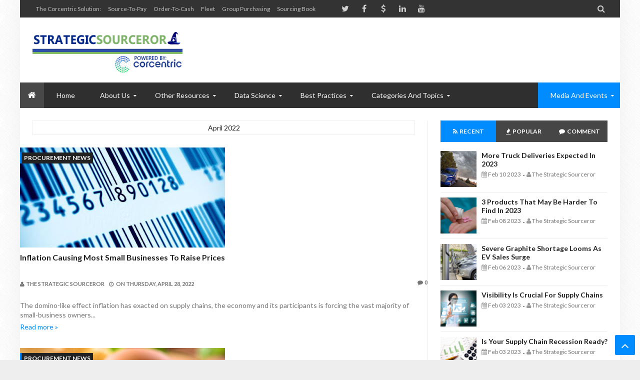

--- FILE ---
content_type: text/javascript; charset=UTF-8
request_url: https://www.strategicsourceror.com//feeds/comments/default?alt=json-in-script&max-results=5&callback=jQuery21308110972518496795_1769570921976&_=1769570921977
body_size: 3637
content:
// API callback
jQuery21308110972518496795_1769570921976({"version":"1.0","encoding":"UTF-8","feed":{"xmlns":"http://www.w3.org/2005/Atom","xmlns$openSearch":"http://a9.com/-/spec/opensearchrss/1.0/","xmlns$gd":"http://schemas.google.com/g/2005","id":{"$t":"tag:blogger.com,1999:blog-7018230518319999846.comments"},"updated":{"$t":"2025-12-29T05:20:04.398-05:00"},"title":{"type":"text","$t":"The Strategic Sourceror"},"link":[{"rel":"http://schemas.google.com/g/2005#feed","type":"application/atom+xml","href":"https:\/\/www.strategicsourceror.com\/feeds\/comments\/default"},{"rel":"self","type":"application/atom+xml","href":"https:\/\/www.blogger.com\/feeds\/7018230518319999846\/comments\/default?alt=json-in-script\u0026max-results=5"},{"rel":"alternate","type":"text/html","href":"http:\/\/www.strategicsourceror.com\/"},{"rel":"hub","href":"http://pubsubhubbub.appspot.com/"},{"rel":"next","type":"application/atom+xml","href":"https:\/\/www.blogger.com\/feeds\/7018230518319999846\/comments\/default?alt=json-in-script\u0026start-index=6\u0026max-results=5"}],"author":[{"name":{"$t":"Strategic Sourceror"},"uri":{"$t":"http:\/\/www.blogger.com\/profile\/01028298940153171661"},"email":{"$t":"noreply@blogger.com"},"gd$image":{"rel":"http://schemas.google.com/g/2005#thumbnail","width":"32","height":"32","src":"\/\/blogger.googleusercontent.com\/img\/b\/R29vZ2xl\/AVvXsEhmxjHwojjq9Bm5bnk8agAgzVub0N-04oTHSGWAKIrv5UZbBVdnq00zVP91WG7xlkapyueXwEBoH2W55RCh9fvPOHtm3xfgjtg37QxDSTp2V7HvN4wdgKn0f0F1upIVYYA\/s220\/profile_graphic_128-128.gif"}}],"generator":{"version":"7.00","uri":"http://www.blogger.com","$t":"Blogger"},"openSearch$totalResults":{"$t":"684"},"openSearch$startIndex":{"$t":"1"},"openSearch$itemsPerPage":{"$t":"5"},"entry":[{"id":{"$t":"tag:blogger.com,1999:blog-7018230518319999846.post-4440684327105884362"},"published":{"$t":"2022-01-17T16:53:44.069-05:00"},"updated":{"$t":"2022-01-17T16:53:44.069-05:00"},"title":{"type":"text","$t":"Received and and posted below with Permission (and..."},"content":{"type":"html","$t":"Received and and posted below with Permission (and without any edits) from Virginia Badillo - Controller, NDC\u003Cbr \/\u003E\u003Cbr \/\u003EE911 In Our Wireless World – Does It Work??\u003Cbr \/\u003EIt’s ironic (no, it’s sad) after 19 years we the people are still experiencing flaws in the 911.  Every time I see this kind of situation, I experience the loss of my son Henry Badillo and his three other friends all over again. On January 24, 2003, my only child, Henry Badillo and his friends, Carlo, Max and Andrew drowned off the Long Island Sound.   My son, Henry called 911 using his cell phone at 9:58pm on Friday, January 24, 2003. \u003Cbr \/\u003ECaller: taking on water”\u003Cbr \/\u003EOperator: Police operator number 10\u003Cbr \/\u003ECaller: “Oh my God, Hello?\u003Cbr \/\u003EOperator: Hello?\u003Cbr \/\u003ECaller – “Hello, ah-we’re Listen-We’re on the Long Island Sound, in a boat, off the coast of City I- We’re gonna die”\u003Cbr \/\u003ECall ends.\u003Cbr \/\u003E\u003Cbr \/\u003EMy son died on January 24, 2003 and his body was recovered May 19, 2003 four months later.\u003Cbr \/\u003EIn the Daily News our former Police Commissioner Kelly at that time stated that the 911 call was bungled.  The dispatcher never called harbor patrol, a breach of procedure, Police Commissioner Kelly admitted. \u003Cbr \/\u003EYear 2022, we are still playing the same tune. \u003Cbr \/\u003EIn 2003, we were paying surcharges but they were using the funds for other purposes than what was intended for.  I and the other parents went to Albany to lobby for a bill to be passed which was for E911.  The ability to be found using your cell phone.  At that time most phones did not have GPS.  NY did not have all phases of E911 intact.  In addition to the E911 phone situation, the dispatch operator punched in Long Island Sound, City I….into the NYPD’s 911 system but was unable to enter Long Island Sound as a location.  She then asked her supervisor a 14 year veteran, for his assistance.  According to published reports, he listened to what has been described as “an urgent to distressing call: three times yet merely logged the call without dispatching to authorities, as regulated by NYPD procedures.  It had been reported that the supervisor failed to call the authorities because he could not make out the location.\u003Cbr \/\u003EIf the supervisor had dispatched the call, they would have been given a fighting chance as maybe Henry would have survived.  \u003Cbr \/\u003E\u003Cbr \/\u003EIn your article you spoke of Yeming Shen who called 911 0n February 10th.  He was alone in his Troy, NY apartment dying of the flu.  They said they couldn’t pinpoint the phone’s location and the call was unintelligible to the operators.\u003Cbr \/\u003E\u003Cbr \/\u003EEven in this modern day of technology we continue to fail the people.  When will it be made a “Priority”? How many more lives will we lose?  Will we learn anything from the 2003 tragic incident or do we just log it away in the files?\u003Cbr \/\u003E\u003Cbr \/\u003EVirginia Ruiz Badillo – mother of Henry Badillo\u003Cbr \/\u003E1-24-2003\u003Cbr \/\u003E\u003Cbr \/\u003E\u003Cbr \/\u003E"},"link":[{"rel":"edit","type":"application/atom+xml","href":"https:\/\/www.blogger.com\/feeds\/7018230518319999846\/8590370578876953215\/comments\/default\/4440684327105884362"},{"rel":"self","type":"application/atom+xml","href":"https:\/\/www.blogger.com\/feeds\/7018230518319999846\/8590370578876953215\/comments\/default\/4440684327105884362"},{"rel":"alternate","type":"text/html","href":"https:\/\/www.strategicsourceror.com\/2022\/01\/e911-in-our-wireless-world-does-it-work.html?showComment=1642456424069#c4440684327105884362","title":""}],"author":[{"name":{"$t":"Tami Wankoff - Procurement Consultant"},"uri":{"$t":"https:\/\/www.blogger.com\/profile\/06681784773830694694"},"email":{"$t":"noreply@blogger.com"},"gd$image":{"rel":"http://schemas.google.com/g/2005#thumbnail","width":"30","height":"32","src":"\/\/blogger.googleusercontent.com\/img\/b\/R29vZ2xl\/AVvXsEjSqnvKL3L8BOrDP3oDY5NtbbWEu2ru_IAlRcAeVJEaT3NB_r_FCcPMvLEoVna31qWt3VT9Jq7ArQqd030_pbxO6CNF_yrkdqFEX8-JttNJN9s4FK4yiDCh_A8IdPQqJTc\/s113\/for+teams-Edit.jpg"}}],"thr$in-reply-to":{"xmlns$thr":"http://purl.org/syndication/thread/1.0","href":"https:\/\/www.strategicsourceror.com\/2022\/01\/e911-in-our-wireless-world-does-it-work.html","ref":"tag:blogger.com,1999:blog-7018230518319999846.post-8590370578876953215","source":"http://www.blogger.com/feeds/7018230518319999846/posts/default/8590370578876953215","type":"text/html"},"gd$extendedProperty":[{"name":"blogger.itemClass","value":"pid-1702754354"},{"name":"blogger.displayTime","value":"January 17, 2022 at 4:53 PM"}]},{"id":{"$t":"tag:blogger.com,1999:blog-7018230518319999846.post-485160234697850287"},"published":{"$t":"2018-05-15T09:25:00.827-04:00"},"updated":{"$t":"2018-05-15T09:25:00.827-04:00"},"title":{"type":"text","$t":"Institute for Supply Management (ISM) 2018 Salary ..."},"content":{"type":"html","$t":"Institute for Supply Management (ISM) 2018 Salary Survey says:\u003Cbr \/\u003E\u003Cbr \/\u003ECertified Purchasing Manager (C.P.M.) $124,538\u003Cbr \/\u003E\u003Cbr \/\u003ECertified Professional in Supply Management (CPSM) $125,158\u003Cbr \/\u003E\u003Cbr \/\u003EStatistically insignificant. It\u0026#39;s likely that older, higher paid professionals with the C.P.M. are beginning to retire while younger professionals with the CPSM are rising in the ranks to replace them."},"link":[{"rel":"edit","type":"application/atom+xml","href":"https:\/\/www.blogger.com\/feeds\/7018230518319999846\/8445835410810519730\/comments\/default\/485160234697850287"},{"rel":"self","type":"application/atom+xml","href":"https:\/\/www.blogger.com\/feeds\/7018230518319999846\/8445835410810519730\/comments\/default\/485160234697850287"},{"rel":"alternate","type":"text/html","href":"https:\/\/www.strategicsourceror.com\/2010\/08\/who-down-wit-cpp-or-spsm-cpm-or-cppm.html?showComment=1526390700827#c485160234697850287","title":""}],"author":[{"name":{"$t":"Anonymous"},"email":{"$t":"noreply@blogger.com"},"gd$image":{"rel":"http://schemas.google.com/g/2005#thumbnail","width":"16","height":"16","src":"https:\/\/img1.blogblog.com\/img\/blank.gif"}}],"thr$in-reply-to":{"xmlns$thr":"http://purl.org/syndication/thread/1.0","href":"https:\/\/www.strategicsourceror.com\/2010\/08\/who-down-wit-cpp-or-spsm-cpm-or-cppm.html","ref":"tag:blogger.com,1999:blog-7018230518319999846.post-8445835410810519730","source":"http://www.blogger.com/feeds/7018230518319999846/posts/default/8445835410810519730","type":"text/html"},"gd$extendedProperty":[{"name":"blogger.itemClass","value":"pid-2074787590"},{"name":"blogger.displayTime","value":"May 15, 2018 at 9:25 AM"}]},{"id":{"$t":"tag:blogger.com,1999:blog-7018230518319999846.post-3736587798978352247"},"published":{"$t":"2017-08-10T01:06:44.706-04:00"},"updated":{"$t":"2017-08-10T01:06:44.706-04:00"},"title":{"type":"text","$t":"You can\u0026#39;t emphasize this point enough #2,  \u0026qu..."},"content":{"type":"html","$t":"You can\u0026#39;t emphasize this point enough #2,  \u0026quot;When communication remains unpredictable and does not follow a cohesive chain of command, it makes others less inclined to engage with you and hinders productivity.\u0026quot; \u003Cbr \/\u003ESo very true. Thanks for the great info! "},"link":[{"rel":"edit","type":"application/atom+xml","href":"https:\/\/www.blogger.com\/feeds\/7018230518319999846\/3453061176009548994\/comments\/default\/3736587798978352247"},{"rel":"self","type":"application/atom+xml","href":"https:\/\/www.blogger.com\/feeds\/7018230518319999846\/3453061176009548994\/comments\/default\/3736587798978352247"},{"rel":"alternate","type":"text/html","href":"https:\/\/www.strategicsourceror.com\/2017\/07\/5-communication-strategies-for.html?showComment=1502341604706#c3736587798978352247","title":""}],"author":[{"name":{"$t":"CleanMark Labels"},"uri":{"$t":"http:\/\/cleanmarklabels.com"},"email":{"$t":"noreply@blogger.com"},"gd$image":{"rel":"http://schemas.google.com/g/2005#thumbnail","width":"16","height":"16","src":"https:\/\/img1.blogblog.com\/img\/blank.gif"}}],"thr$in-reply-to":{"xmlns$thr":"http://purl.org/syndication/thread/1.0","href":"https:\/\/www.strategicsourceror.com\/2017\/07\/5-communication-strategies-for.html","ref":"tag:blogger.com,1999:blog-7018230518319999846.post-3453061176009548994","source":"http://www.blogger.com/feeds/7018230518319999846/posts/default/3453061176009548994","type":"text/html"},"gd$extendedProperty":[{"name":"blogger.itemClass","value":"pid-2074787590"},{"name":"blogger.displayTime","value":"August 10, 2017 at 1:06 AM"}]},{"id":{"$t":"tag:blogger.com,1999:blog-7018230518319999846.post-6489880700267916666"},"published":{"$t":"2017-07-27T14:51:17.602-04:00"},"updated":{"$t":"2017-07-27T14:51:17.602-04:00"},"title":{"type":"text","$t":"Wow, this article is fastidious, my sister is anal..."},"content":{"type":"html","$t":"Wow, this article is fastidious, my sister is analyzing these kinds of things, \u003Cbr \/\u003Eso I am going to let know her."},"link":[{"rel":"edit","type":"application/atom+xml","href":"https:\/\/www.blogger.com\/feeds\/7018230518319999846\/2362908279591870567\/comments\/default\/6489880700267916666"},{"rel":"self","type":"application/atom+xml","href":"https:\/\/www.blogger.com\/feeds\/7018230518319999846\/2362908279591870567\/comments\/default\/6489880700267916666"},{"rel":"alternate","type":"text/html","href":"https:\/\/www.strategicsourceror.com\/2015\/03\/sourcing-temporary-staffing-services.html?showComment=1501181477602#c6489880700267916666","title":""}],"author":[{"name":{"$t":"Anonymous"},"email":{"$t":"noreply@blogger.com"},"gd$image":{"rel":"http://schemas.google.com/g/2005#thumbnail","width":"16","height":"16","src":"https:\/\/img1.blogblog.com\/img\/blank.gif"}}],"thr$in-reply-to":{"xmlns$thr":"http://purl.org/syndication/thread/1.0","href":"https:\/\/www.strategicsourceror.com\/2015\/03\/sourcing-temporary-staffing-services.html","ref":"tag:blogger.com,1999:blog-7018230518319999846.post-2362908279591870567","source":"http://www.blogger.com/feeds/7018230518319999846/posts/default/2362908279591870567","type":"text/html"},"gd$extendedProperty":[{"name":"blogger.itemClass","value":"pid-2074787590"},{"name":"blogger.displayTime","value":"July 27, 2017 at 2:51 PM"}]},{"id":{"$t":"tag:blogger.com,1999:blog-7018230518319999846.post-5266200059901538432"},"published":{"$t":"2017-07-16T22:18:10.854-04:00"},"updated":{"$t":"2017-07-16T22:18:10.854-04:00"},"title":{"type":"text","$t":"Thanks a bunch for including me, Brian Seipel! I a..."},"content":{"type":"html","$t":"Thanks a bunch for including me, Brian Seipel! I appreciate it.\u003Cbr \/\u003E\u003Cbr \/\u003E"},"link":[{"rel":"edit","type":"application/atom+xml","href":"https:\/\/www.blogger.com\/feeds\/7018230518319999846\/4212504826282500898\/comments\/default\/5266200059901538432"},{"rel":"self","type":"application/atom+xml","href":"https:\/\/www.blogger.com\/feeds\/7018230518319999846\/4212504826282500898\/comments\/default\/5266200059901538432"},{"rel":"alternate","type":"text/html","href":"https:\/\/www.strategicsourceror.com\/2017\/06\/are-you-making-these-7-spend-analysis_30.html?showComment=1500257890854#c5266200059901538432","title":""}],"author":[{"name":{"$t":"Anthony"},"uri":{"$t":"https:\/\/hakireview.com"},"email":{"$t":"noreply@blogger.com"},"gd$image":{"rel":"http://schemas.google.com/g/2005#thumbnail","width":"16","height":"16","src":"https:\/\/img1.blogblog.com\/img\/blank.gif"}}],"thr$in-reply-to":{"xmlns$thr":"http://purl.org/syndication/thread/1.0","href":"https:\/\/www.strategicsourceror.com\/2017\/06\/are-you-making-these-7-spend-analysis_30.html","ref":"tag:blogger.com,1999:blog-7018230518319999846.post-4212504826282500898","source":"http://www.blogger.com/feeds/7018230518319999846/posts/default/4212504826282500898","type":"text/html"},"gd$extendedProperty":[{"name":"blogger.itemClass","value":"pid-2074787590"},{"name":"blogger.displayTime","value":"July 16, 2017 at 10:18 PM"}]}]}});

--- FILE ---
content_type: text/javascript; charset=UTF-8
request_url: https://www.strategicsourceror.com/feeds/posts/summary?max-results=0&alt=json-in-script&callback=random
body_size: 1166
content:
// API callback
random({"version":"1.0","encoding":"UTF-8","feed":{"xmlns":"http://www.w3.org/2005/Atom","xmlns$openSearch":"http://a9.com/-/spec/opensearchrss/1.0/","xmlns$blogger":"http://schemas.google.com/blogger/2008","xmlns$georss":"http://www.georss.org/georss","xmlns$gd":"http://schemas.google.com/g/2005","xmlns$thr":"http://purl.org/syndication/thread/1.0","id":{"$t":"tag:blogger.com,1999:blog-7018230518319999846"},"updated":{"$t":"2026-01-16T19:58:12.757-05:00"},"category":[{"term":"Procurement News"},{"term":"Best Practices"},{"term":"Source One News"},{"term":"Procurement Transformation"},{"term":"Trending"},{"term":"IT"},{"term":"Events"},{"term":"Communications"},{"term":"HR"},{"term":"Humor Rants Observations"},{"term":"Marketing"},{"term":"Infographics"},{"term":"Data Science"},{"term":"Directs"},{"term":"Procurement"},{"term":"Facility Management"},{"term":"Logistics"},{"term":"Guest Posts"},{"term":"Finance"},{"term":"MRO"},{"term":"Featured"},{"term":"Nearshoring"},{"term":"Multimedia"},{"term":"Procurement Technology"},{"term":"Utilities"},{"term":"Professional Services"},{"term":"Intern Corner"},{"term":"Fleet"},{"term":"Packaging"},{"term":"Supply Chain"},{"term":"Travel \u0026 Entertainment"},{"term":"Administrative Expense"},{"term":"Machinery"},{"term":"Automation"},{"term":"Change Management"},{"term":"Project Management"},{"term":"Freight"},{"term":"News"},{"term":"Training"},{"term":"eLearning"},{"term":"management"},{"term":"Outlook"},{"term":"Trucking"},{"term":"corcentric"},{"term":"source one"},{"term":"suppliers"},{"term":"vendors"}],"title":{"type":"text","$t":"The Strategic Sourceror"},"subtitle":{"type":"html","$t":"The Strategic Sourceror is a news outlet \u0026amp; blog dedicated to procurement, finance \u0026amp; strategic sourcing professionals. We cover industry news, procurement solutions and best practices without heavily focusing on software solutions and providers. The Strategic Sourceror covers topics such as: cost reduction, strategic sourcing, purchasing best practices, spend management, mergers \u0026amp; acquisitions, supply chain innovations, commodity pricing and general procurement news."},"link":[{"rel":"http://schemas.google.com/g/2005#feed","type":"application/atom+xml","href":"https:\/\/www.strategicsourceror.com\/feeds\/posts\/summary"},{"rel":"self","type":"application/atom+xml","href":"https:\/\/www.blogger.com\/feeds\/7018230518319999846\/posts\/summary?alt=json-in-script\u0026max-results=0"},{"rel":"alternate","type":"text/html","href":"https:\/\/www.strategicsourceror.com\/"},{"rel":"hub","href":"http://pubsubhubbub.appspot.com/"}],"author":[{"name":{"$t":"Strategic Sourceror"},"uri":{"$t":"http:\/\/www.blogger.com\/profile\/01028298940153171661"},"email":{"$t":"noreply@blogger.com"},"gd$image":{"rel":"http://schemas.google.com/g/2005#thumbnail","width":"32","height":"32","src":"\/\/blogger.googleusercontent.com\/img\/b\/R29vZ2xl\/AVvXsEhmxjHwojjq9Bm5bnk8agAgzVub0N-04oTHSGWAKIrv5UZbBVdnq00zVP91WG7xlkapyueXwEBoH2W55RCh9fvPOHtm3xfgjtg37QxDSTp2V7HvN4wdgKn0f0F1upIVYYA\/s220\/profile_graphic_128-128.gif"}}],"generator":{"version":"7.00","uri":"http://www.blogger.com","$t":"Blogger"},"openSearch$totalResults":{"$t":"6298"},"openSearch$startIndex":{"$t":"1"},"openSearch$itemsPerPage":{"$t":"0"}}});

--- FILE ---
content_type: text/javascript; charset=UTF-8
request_url: https://www.strategicsourceror.com//feeds/posts/summary/?max-results=5&alt=json-in-script&callback=jQuery21308110972518496795_1769570921978&_=1769570921979
body_size: 4096
content:
// API callback
jQuery21308110972518496795_1769570921978({"version":"1.0","encoding":"UTF-8","feed":{"xmlns":"http://www.w3.org/2005/Atom","xmlns$openSearch":"http://a9.com/-/spec/opensearchrss/1.0/","xmlns$blogger":"http://schemas.google.com/blogger/2008","xmlns$georss":"http://www.georss.org/georss","xmlns$gd":"http://schemas.google.com/g/2005","xmlns$thr":"http://purl.org/syndication/thread/1.0","id":{"$t":"tag:blogger.com,1999:blog-7018230518319999846"},"updated":{"$t":"2026-01-16T19:58:12.757-05:00"},"category":[{"term":"Procurement News"},{"term":"Best Practices"},{"term":"Source One News"},{"term":"Procurement Transformation"},{"term":"Trending"},{"term":"IT"},{"term":"Events"},{"term":"Communications"},{"term":"HR"},{"term":"Humor Rants Observations"},{"term":"Marketing"},{"term":"Infographics"},{"term":"Data Science"},{"term":"Directs"},{"term":"Procurement"},{"term":"Facility Management"},{"term":"Logistics"},{"term":"Guest Posts"},{"term":"Finance"},{"term":"MRO"},{"term":"Featured"},{"term":"Nearshoring"},{"term":"Multimedia"},{"term":"Procurement Technology"},{"term":"Utilities"},{"term":"Professional Services"},{"term":"Intern Corner"},{"term":"Fleet"},{"term":"Packaging"},{"term":"Supply Chain"},{"term":"Travel \u0026 Entertainment"},{"term":"Administrative Expense"},{"term":"Machinery"},{"term":"Automation"},{"term":"Change Management"},{"term":"Project Management"},{"term":"Freight"},{"term":"News"},{"term":"Training"},{"term":"eLearning"},{"term":"management"},{"term":"Outlook"},{"term":"Trucking"},{"term":"corcentric"},{"term":"source one"},{"term":"suppliers"},{"term":"vendors"}],"title":{"type":"text","$t":"The Strategic Sourceror"},"subtitle":{"type":"html","$t":"The Strategic Sourceror is a news outlet \u0026amp; blog dedicated to procurement, finance \u0026amp; strategic sourcing professionals. We cover industry news, procurement solutions and best practices without heavily focusing on software solutions and providers. The Strategic Sourceror covers topics such as: cost reduction, strategic sourcing, purchasing best practices, spend management, mergers \u0026amp; acquisitions, supply chain innovations, commodity pricing and general procurement news."},"link":[{"rel":"http://schemas.google.com/g/2005#feed","type":"application/atom+xml","href":"https:\/\/www.strategicsourceror.com\/feeds\/posts\/summary"},{"rel":"self","type":"application/atom+xml","href":"https:\/\/www.blogger.com\/feeds\/7018230518319999846\/posts\/summary?alt=json-in-script\u0026max-results=5"},{"rel":"alternate","type":"text/html","href":"https:\/\/www.strategicsourceror.com\/"},{"rel":"hub","href":"http://pubsubhubbub.appspot.com/"},{"rel":"next","type":"application/atom+xml","href":"https:\/\/www.blogger.com\/feeds\/7018230518319999846\/posts\/summary?alt=json-in-script\u0026start-index=6\u0026max-results=5"}],"author":[{"name":{"$t":"Strategic Sourceror"},"uri":{"$t":"http:\/\/www.blogger.com\/profile\/01028298940153171661"},"email":{"$t":"noreply@blogger.com"},"gd$image":{"rel":"http://schemas.google.com/g/2005#thumbnail","width":"32","height":"32","src":"\/\/blogger.googleusercontent.com\/img\/b\/R29vZ2xl\/AVvXsEhmxjHwojjq9Bm5bnk8agAgzVub0N-04oTHSGWAKIrv5UZbBVdnq00zVP91WG7xlkapyueXwEBoH2W55RCh9fvPOHtm3xfgjtg37QxDSTp2V7HvN4wdgKn0f0F1upIVYYA\/s220\/profile_graphic_128-128.gif"}}],"generator":{"version":"7.00","uri":"http://www.blogger.com","$t":"Blogger"},"openSearch$totalResults":{"$t":"6298"},"openSearch$startIndex":{"$t":"1"},"openSearch$itemsPerPage":{"$t":"5"},"entry":[{"id":{"$t":"tag:blogger.com,1999:blog-7018230518319999846.post-7424902785471100112"},"published":{"$t":"2023-02-10T23:10:00.002-05:00"},"updated":{"$t":"2023-02-13T11:46:47.834-05:00"},"category":[{"scheme":"http://www.blogger.com/atom/ns#","term":"Procurement News"}],"title":{"type":"text","$t":"More truck deliveries expected in 2023"},"summary":{"type":"text","$t":"Well before the supply chain disruptions fueled by the the pandemic, the trucking industry\u0026nbsp;was\u0026nbsp;in the throes of a severe driver shortfall that hasn't yet abated. But since COVID-19, motor carriers have also been battling a parts shortage, further pushing them behind the proverbial eight-ball. From drive shafts and semiconductors to a number of other essential parts, the component crunch"},"link":[{"rel":"replies","type":"application/atom+xml","href":"https:\/\/www.strategicsourceror.com\/feeds\/7424902785471100112\/comments\/default","title":"Post Comments"},{"rel":"replies","type":"text/html","href":"https:\/\/www.strategicsourceror.com\/2023\/02\/more-truck-deliveries-expected-in-2023.html#comment-form","title":"0 Comments"},{"rel":"edit","type":"application/atom+xml","href":"https:\/\/www.blogger.com\/feeds\/7018230518319999846\/posts\/default\/7424902785471100112"},{"rel":"self","type":"application/atom+xml","href":"https:\/\/www.blogger.com\/feeds\/7018230518319999846\/posts\/default\/7424902785471100112"},{"rel":"alternate","type":"text/html","href":"https:\/\/www.strategicsourceror.com\/2023\/02\/more-truck-deliveries-expected-in-2023.html","title":"More truck deliveries expected in 2023"}],"author":[{"name":{"$t":"The Strategic Sourceror"},"uri":{"$t":"http:\/\/www.blogger.com\/profile\/04367380101695641958"},"email":{"$t":"noreply@blogger.com"},"gd$image":{"rel":"http://schemas.google.com/g/2005#thumbnail","width":"33","height":"10","src":"\/\/blogger.googleusercontent.com\/img\/b\/R29vZ2xl\/AVvXsEg-1I1eDEDKjr_SQIUKLuvtYHiilylt9hvb1ye31qoNJeKQZw2N28NpY6edhlOUH7uRpHqDotePGUm5g0C7rGr-8_NCiFVVuZfZM8ircxKOej3CHLyR7a0Qaj2OFEVtxEA\/s1600\/brand.png"}}],"media$thumbnail":{"xmlns$media":"http://search.yahoo.com/mrss/","url":"https:\/\/blogger.googleusercontent.com\/img\/b\/R29vZ2xl\/AVvXsEh5G8CVfa4F-8TXDtKVinAa2sw2TmoQLz_lgfAJZXGha6i-stcQ1_Nfzuqrc1a96Fytj74RT5TjQpu3trojV3urT7aVwyqBjNao10dMQKD-LhFLVg0VyTNeqe0iJGzi0NSkUK7PtdPhA_fu_6qr8aQwa3kWBHFApbeFVbV_hYfVx1mc9jjulFX0-e0x\/s72-c\/Motor-carriers-should-have-an-easier-time-buying-new-commercial-trucks-in-2023_834_40196390_0_14124320_500.jpg","height":"72","width":"72"},"thr$total":{"$t":"0"}},{"id":{"$t":"tag:blogger.com,1999:blog-7018230518319999846.post-7711350959289079998"},"published":{"$t":"2023-02-08T23:10:00.002-05:00"},"updated":{"$t":"2023-02-09T10:49:21.662-05:00"},"category":[{"scheme":"http://www.blogger.com/atom/ns#","term":"Procurement News"}],"title":{"type":"text","$t":"3 products that may be harder to find in 2023"},"summary":{"type":"text","$t":"Since 2020, the year COVID struck, product shortages have been routine. From toilet paper to hand sanitizer to N-95 masks and semiconductors, items that are typically easy to obtain were suddenly hard to come by, a product of elevated demand, panic buying and supply chain disruptions.\u0026nbsp;Those goods are largely back in stock and the health of the supply chain may be better, but shortages still "},"link":[{"rel":"replies","type":"application/atom+xml","href":"https:\/\/www.strategicsourceror.com\/feeds\/7711350959289079998\/comments\/default","title":"Post Comments"},{"rel":"replies","type":"text/html","href":"https:\/\/www.strategicsourceror.com\/2023\/02\/3-products-that-may-be-harder-to-find.html#comment-form","title":"0 Comments"},{"rel":"edit","type":"application/atom+xml","href":"https:\/\/www.blogger.com\/feeds\/7018230518319999846\/posts\/default\/7711350959289079998"},{"rel":"self","type":"application/atom+xml","href":"https:\/\/www.blogger.com\/feeds\/7018230518319999846\/posts\/default\/7711350959289079998"},{"rel":"alternate","type":"text/html","href":"https:\/\/www.strategicsourceror.com\/2023\/02\/3-products-that-may-be-harder-to-find.html","title":"3 products that may be harder to find in 2023"}],"author":[{"name":{"$t":"The Strategic Sourceror"},"uri":{"$t":"http:\/\/www.blogger.com\/profile\/04367380101695641958"},"email":{"$t":"noreply@blogger.com"},"gd$image":{"rel":"http://schemas.google.com/g/2005#thumbnail","width":"33","height":"10","src":"\/\/blogger.googleusercontent.com\/img\/b\/R29vZ2xl\/AVvXsEg-1I1eDEDKjr_SQIUKLuvtYHiilylt9hvb1ye31qoNJeKQZw2N28NpY6edhlOUH7uRpHqDotePGUm5g0C7rGr-8_NCiFVVuZfZM8ircxKOej3CHLyR7a0Qaj2OFEVtxEA\/s1600\/brand.png"}}],"media$thumbnail":{"xmlns$media":"http://search.yahoo.com/mrss/","url":"https:\/\/blogger.googleusercontent.com\/img\/b\/R29vZ2xl\/AVvXsEjkSWPy74VjJ6jkeZdZlPmTCWqrBAlKNZ5CQvCxgmZh993bvZTXw82V80VJWQE-5kQmX9j9tIlDkImPSprDvrjAC6XwTD_goUCHdHEC-3VnB7uv2IYT7Zdz5lNmlPDQCyQlJHwOkooygT5KnYK13jEvIM1GjJB8-boLUYacK947QWI10i1NRiXnZnMM\/s72-c\/A-tough-cold-and-flu-season-has-created-a-supply-crunch-for-common-medicines--_834_40196401_0_14132694_500.jpg","height":"72","width":"72"},"thr$total":{"$t":"0"}},{"id":{"$t":"tag:blogger.com,1999:blog-7018230518319999846.post-2079987352094986850"},"published":{"$t":"2023-02-06T23:10:00.002-05:00"},"updated":{"$t":"2023-02-07T07:56:33.414-05:00"},"category":[{"scheme":"http://www.blogger.com/atom/ns#","term":"Procurement News"}],"title":{"type":"text","$t":"Severe graphite shortage looms as EV sales surge"},"summary":{"type":"text","$t":"With more Americans buying rechargeable\u0026nbsp;cars\u0026nbsp;— and several\u0026nbsp;automakers expanding their hybrid and all-electric offerings — the automotive industry is turning to the rare earth metals market. These materials, namely lithium, cobalt, nickel and several others, are critical\u0026nbsp;for\u0026nbsp;manufacturing\u0026nbsp;the lithium-ion\u0026nbsp;batteries electric and hybrid cars need. But with such "},"link":[{"rel":"replies","type":"application/atom+xml","href":"https:\/\/www.strategicsourceror.com\/feeds\/2079987352094986850\/comments\/default","title":"Post Comments"},{"rel":"replies","type":"text/html","href":"https:\/\/www.strategicsourceror.com\/2023\/02\/severe-graphite-shortage-looms-as-ev.html#comment-form","title":"0 Comments"},{"rel":"edit","type":"application/atom+xml","href":"https:\/\/www.blogger.com\/feeds\/7018230518319999846\/posts\/default\/2079987352094986850"},{"rel":"self","type":"application/atom+xml","href":"https:\/\/www.blogger.com\/feeds\/7018230518319999846\/posts\/default\/2079987352094986850"},{"rel":"alternate","type":"text/html","href":"https:\/\/www.strategicsourceror.com\/2023\/02\/severe-graphite-shortage-looms-as-ev.html","title":"Severe graphite shortage looms as EV sales surge"}],"author":[{"name":{"$t":"The Strategic Sourceror"},"uri":{"$t":"http:\/\/www.blogger.com\/profile\/04367380101695641958"},"email":{"$t":"noreply@blogger.com"},"gd$image":{"rel":"http://schemas.google.com/g/2005#thumbnail","width":"33","height":"10","src":"\/\/blogger.googleusercontent.com\/img\/b\/R29vZ2xl\/AVvXsEg-1I1eDEDKjr_SQIUKLuvtYHiilylt9hvb1ye31qoNJeKQZw2N28NpY6edhlOUH7uRpHqDotePGUm5g0C7rGr-8_NCiFVVuZfZM8ircxKOej3CHLyR7a0Qaj2OFEVtxEA\/s1600\/brand.png"}}],"media$thumbnail":{"xmlns$media":"http://search.yahoo.com/mrss/","url":"https:\/\/blogger.googleusercontent.com\/img\/b\/R29vZ2xl\/AVvXsEh4i9P95v4GmW8s9ZRNwpWm6NKbgPKSBFWdCEngEThoDpryI0csGkNwXdFLk2ZO6bnsP4T9AtI42q9G0qgcyGD0mcKADFgb7e1a2YbbN4wagQvofcqGpAK6zcN9fmAUQwjxotazrm6XdmbHMrtmSMKh209RlhcT6RCsML9sWODAIV7W7JEPNwsJc0PF\/s72-c\/Growing-reliance-on-rare-earth-minerals-like-graphite-for-EV-production-may-lead-to-supply-chain-problems-down-the-road-_834_40196396_0_14109882_500.jpg","height":"72","width":"72"},"thr$total":{"$t":"0"}},{"id":{"$t":"tag:blogger.com,1999:blog-7018230518319999846.post-7388493970800799850"},"published":{"$t":"2023-02-03T23:10:00.005-05:00"},"updated":{"$t":"2023-02-06T12:46:32.695-05:00"},"category":[{"scheme":"http://www.blogger.com/atom/ns#","term":"Procurement News"}],"title":{"type":"text","$t":"Visibility is crucial for supply chains"},"summary":{"type":"text","$t":"As any supply chain professional will tell you, managing various day-to-day operations and keeping track of everything going on in the supply chain are among the most difficult parts of the job. These tasks, combined with the increasing levels of complexity and risk that modern supply chains have had to go through, has made tracing exactly what's going on even more difficult than it had been in "},"link":[{"rel":"replies","type":"application/atom+xml","href":"https:\/\/www.strategicsourceror.com\/feeds\/7388493970800799850\/comments\/default","title":"Post Comments"},{"rel":"replies","type":"text/html","href":"https:\/\/www.strategicsourceror.com\/2023\/02\/visibility-is-crucial-for-supply-chains.html#comment-form","title":"0 Comments"},{"rel":"edit","type":"application/atom+xml","href":"https:\/\/www.blogger.com\/feeds\/7018230518319999846\/posts\/default\/7388493970800799850"},{"rel":"self","type":"application/atom+xml","href":"https:\/\/www.blogger.com\/feeds\/7018230518319999846\/posts\/default\/7388493970800799850"},{"rel":"alternate","type":"text/html","href":"https:\/\/www.strategicsourceror.com\/2023\/02\/visibility-is-crucial-for-supply-chains.html","title":"Visibility is crucial for supply chains"}],"author":[{"name":{"$t":"The Strategic Sourceror"},"uri":{"$t":"http:\/\/www.blogger.com\/profile\/04367380101695641958"},"email":{"$t":"noreply@blogger.com"},"gd$image":{"rel":"http://schemas.google.com/g/2005#thumbnail","width":"33","height":"10","src":"\/\/blogger.googleusercontent.com\/img\/b\/R29vZ2xl\/AVvXsEg-1I1eDEDKjr_SQIUKLuvtYHiilylt9hvb1ye31qoNJeKQZw2N28NpY6edhlOUH7uRpHqDotePGUm5g0C7rGr-8_NCiFVVuZfZM8ircxKOej3CHLyR7a0Qaj2OFEVtxEA\/s1600\/brand.png"}}],"media$thumbnail":{"xmlns$media":"http://search.yahoo.com/mrss/","url":"https:\/\/blogger.googleusercontent.com\/img\/b\/R29vZ2xl\/AVvXsEiADJIen9z7FDpB8eg6rqfcPO3TftS4pES1SbDzUUaOmBybOkua2ZGUZMzDHgkpj8EgyRrCZ0Y71V7dOkWCpP0t4LubPEjC_ZzxP20nMyhjltJKWoa8cgWK0x8hdIIsjLpm5nQw5I-vzChGRJ6Bc-YZrU3TfUl0AbWmco5BzAtTuddj63gMTlvhcUWK\/s72-c\/Visibility-is-crucial-for-supply-chains_834_40195768_0_14122547_500.jpg","height":"72","width":"72"},"thr$total":{"$t":"0"}},{"id":{"$t":"tag:blogger.com,1999:blog-7018230518319999846.post-7815952312000010573"},"published":{"$t":"2023-02-03T23:10:00.004-05:00"},"updated":{"$t":"2023-02-06T12:30:30.480-05:00"},"category":[{"scheme":"http://www.blogger.com/atom/ns#","term":"Procurement News"}],"title":{"type":"text","$t":"Is your supply chain recession ready?"},"summary":{"type":"text","$t":"There have been rumors of an incoming recession for a while now. With this in mind, there's no time like the present to evaluate whether your supply chain will be able to weather the storm of another set of unfavorable economic conditions. There are plenty of challenges that a recession can bring, and having a set response for each of them could help your organization stay ahead of the "},"link":[{"rel":"replies","type":"application/atom+xml","href":"https:\/\/www.strategicsourceror.com\/feeds\/7815952312000010573\/comments\/default","title":"Post Comments"},{"rel":"replies","type":"text/html","href":"https:\/\/www.strategicsourceror.com\/2023\/02\/is-your-supply-chain-recession-ready.html#comment-form","title":"0 Comments"},{"rel":"edit","type":"application/atom+xml","href":"https:\/\/www.blogger.com\/feeds\/7018230518319999846\/posts\/default\/7815952312000010573"},{"rel":"self","type":"application/atom+xml","href":"https:\/\/www.blogger.com\/feeds\/7018230518319999846\/posts\/default\/7815952312000010573"},{"rel":"alternate","type":"text/html","href":"https:\/\/www.strategicsourceror.com\/2023\/02\/is-your-supply-chain-recession-ready.html","title":"Is your supply chain recession ready?"}],"author":[{"name":{"$t":"The Strategic Sourceror"},"uri":{"$t":"http:\/\/www.blogger.com\/profile\/04367380101695641958"},"email":{"$t":"noreply@blogger.com"},"gd$image":{"rel":"http://schemas.google.com/g/2005#thumbnail","width":"33","height":"10","src":"\/\/blogger.googleusercontent.com\/img\/b\/R29vZ2xl\/AVvXsEg-1I1eDEDKjr_SQIUKLuvtYHiilylt9hvb1ye31qoNJeKQZw2N28NpY6edhlOUH7uRpHqDotePGUm5g0C7rGr-8_NCiFVVuZfZM8ircxKOej3CHLyR7a0Qaj2OFEVtxEA\/s1600\/brand.png"}}],"media$thumbnail":{"xmlns$media":"http://search.yahoo.com/mrss/","url":"https:\/\/blogger.googleusercontent.com\/img\/b\/R29vZ2xl\/AVvXsEiOED6JV580MBVssH3g3zEM6lDZgFbLJegVFbkJyH2k1J-AyDJNHCkGQdnkkfvQvlKCCylR7AL-nSQmt4kaV8Pfsv2UBpPtr0drCXJ0qjj3GNzfevolbGXaV_KQkiAmsKMadkkzNFh_SOgk9h_Dcr3Q-LYyhcn1T6ieMtarzl4aiCZEI8PJaztyrHDV\/s72-c\/Is-your-supply-chain-recession-ready_834_40196352_0_14062015_500.jpg","height":"72","width":"72"},"thr$total":{"$t":"0"}}]}});

--- FILE ---
content_type: text/javascript; charset=UTF-8
request_url: https://www.strategicsourceror.com/feeds/posts/summary?max-results=10&alt=json-in-script&start-index=1&callback=jQuery21308110972518496795_1769570921972&_=1769570921982
body_size: 6736
content:
// API callback
jQuery21308110972518496795_1769570921972({"version":"1.0","encoding":"UTF-8","feed":{"xmlns":"http://www.w3.org/2005/Atom","xmlns$openSearch":"http://a9.com/-/spec/opensearchrss/1.0/","xmlns$blogger":"http://schemas.google.com/blogger/2008","xmlns$georss":"http://www.georss.org/georss","xmlns$gd":"http://schemas.google.com/g/2005","xmlns$thr":"http://purl.org/syndication/thread/1.0","id":{"$t":"tag:blogger.com,1999:blog-7018230518319999846"},"updated":{"$t":"2026-01-16T19:58:12.757-05:00"},"category":[{"term":"Procurement News"},{"term":"Best Practices"},{"term":"Source One News"},{"term":"Procurement Transformation"},{"term":"Trending"},{"term":"IT"},{"term":"Events"},{"term":"Communications"},{"term":"HR"},{"term":"Humor Rants Observations"},{"term":"Marketing"},{"term":"Infographics"},{"term":"Data Science"},{"term":"Directs"},{"term":"Procurement"},{"term":"Facility Management"},{"term":"Logistics"},{"term":"Guest Posts"},{"term":"Finance"},{"term":"MRO"},{"term":"Featured"},{"term":"Nearshoring"},{"term":"Multimedia"},{"term":"Procurement Technology"},{"term":"Utilities"},{"term":"Professional Services"},{"term":"Intern Corner"},{"term":"Fleet"},{"term":"Packaging"},{"term":"Supply Chain"},{"term":"Travel \u0026 Entertainment"},{"term":"Administrative Expense"},{"term":"Machinery"},{"term":"Automation"},{"term":"Change Management"},{"term":"Project Management"},{"term":"Freight"},{"term":"News"},{"term":"Training"},{"term":"eLearning"},{"term":"management"},{"term":"Outlook"},{"term":"Trucking"},{"term":"corcentric"},{"term":"source one"},{"term":"suppliers"},{"term":"vendors"}],"title":{"type":"text","$t":"The Strategic Sourceror"},"subtitle":{"type":"html","$t":"The Strategic Sourceror is a news outlet \u0026amp; blog dedicated to procurement, finance \u0026amp; strategic sourcing professionals. We cover industry news, procurement solutions and best practices without heavily focusing on software solutions and providers. The Strategic Sourceror covers topics such as: cost reduction, strategic sourcing, purchasing best practices, spend management, mergers \u0026amp; acquisitions, supply chain innovations, commodity pricing and general procurement news."},"link":[{"rel":"http://schemas.google.com/g/2005#feed","type":"application/atom+xml","href":"https:\/\/www.strategicsourceror.com\/feeds\/posts\/summary"},{"rel":"self","type":"application/atom+xml","href":"https:\/\/www.blogger.com\/feeds\/7018230518319999846\/posts\/summary?alt=json-in-script\u0026max-results=10"},{"rel":"alternate","type":"text/html","href":"https:\/\/www.strategicsourceror.com\/"},{"rel":"hub","href":"http://pubsubhubbub.appspot.com/"},{"rel":"next","type":"application/atom+xml","href":"https:\/\/www.blogger.com\/feeds\/7018230518319999846\/posts\/summary?alt=json-in-script\u0026start-index=11\u0026max-results=10"}],"author":[{"name":{"$t":"Strategic Sourceror"},"uri":{"$t":"http:\/\/www.blogger.com\/profile\/01028298940153171661"},"email":{"$t":"noreply@blogger.com"},"gd$image":{"rel":"http://schemas.google.com/g/2005#thumbnail","width":"32","height":"32","src":"\/\/blogger.googleusercontent.com\/img\/b\/R29vZ2xl\/AVvXsEhmxjHwojjq9Bm5bnk8agAgzVub0N-04oTHSGWAKIrv5UZbBVdnq00zVP91WG7xlkapyueXwEBoH2W55RCh9fvPOHtm3xfgjtg37QxDSTp2V7HvN4wdgKn0f0F1upIVYYA\/s220\/profile_graphic_128-128.gif"}}],"generator":{"version":"7.00","uri":"http://www.blogger.com","$t":"Blogger"},"openSearch$totalResults":{"$t":"6298"},"openSearch$startIndex":{"$t":"1"},"openSearch$itemsPerPage":{"$t":"10"},"entry":[{"id":{"$t":"tag:blogger.com,1999:blog-7018230518319999846.post-7424902785471100112"},"published":{"$t":"2023-02-10T23:10:00.002-05:00"},"updated":{"$t":"2023-02-13T11:46:47.834-05:00"},"category":[{"scheme":"http://www.blogger.com/atom/ns#","term":"Procurement News"}],"title":{"type":"text","$t":"More truck deliveries expected in 2023"},"summary":{"type":"text","$t":"Well before the supply chain disruptions fueled by the the pandemic, the trucking industry\u0026nbsp;was\u0026nbsp;in the throes of a severe driver shortfall that hasn't yet abated. But since COVID-19, motor carriers have also been battling a parts shortage, further pushing them behind the proverbial eight-ball. From drive shafts and semiconductors to a number of other essential parts, the component crunch"},"link":[{"rel":"replies","type":"application/atom+xml","href":"https:\/\/www.strategicsourceror.com\/feeds\/7424902785471100112\/comments\/default","title":"Post Comments"},{"rel":"replies","type":"text/html","href":"https:\/\/www.strategicsourceror.com\/2023\/02\/more-truck-deliveries-expected-in-2023.html#comment-form","title":"0 Comments"},{"rel":"edit","type":"application/atom+xml","href":"https:\/\/www.blogger.com\/feeds\/7018230518319999846\/posts\/default\/7424902785471100112"},{"rel":"self","type":"application/atom+xml","href":"https:\/\/www.blogger.com\/feeds\/7018230518319999846\/posts\/default\/7424902785471100112"},{"rel":"alternate","type":"text/html","href":"https:\/\/www.strategicsourceror.com\/2023\/02\/more-truck-deliveries-expected-in-2023.html","title":"More truck deliveries expected in 2023"}],"author":[{"name":{"$t":"The Strategic Sourceror"},"uri":{"$t":"http:\/\/www.blogger.com\/profile\/04367380101695641958"},"email":{"$t":"noreply@blogger.com"},"gd$image":{"rel":"http://schemas.google.com/g/2005#thumbnail","width":"33","height":"10","src":"\/\/blogger.googleusercontent.com\/img\/b\/R29vZ2xl\/AVvXsEg-1I1eDEDKjr_SQIUKLuvtYHiilylt9hvb1ye31qoNJeKQZw2N28NpY6edhlOUH7uRpHqDotePGUm5g0C7rGr-8_NCiFVVuZfZM8ircxKOej3CHLyR7a0Qaj2OFEVtxEA\/s1600\/brand.png"}}],"media$thumbnail":{"xmlns$media":"http://search.yahoo.com/mrss/","url":"https:\/\/blogger.googleusercontent.com\/img\/b\/R29vZ2xl\/AVvXsEh5G8CVfa4F-8TXDtKVinAa2sw2TmoQLz_lgfAJZXGha6i-stcQ1_Nfzuqrc1a96Fytj74RT5TjQpu3trojV3urT7aVwyqBjNao10dMQKD-LhFLVg0VyTNeqe0iJGzi0NSkUK7PtdPhA_fu_6qr8aQwa3kWBHFApbeFVbV_hYfVx1mc9jjulFX0-e0x\/s72-c\/Motor-carriers-should-have-an-easier-time-buying-new-commercial-trucks-in-2023_834_40196390_0_14124320_500.jpg","height":"72","width":"72"},"thr$total":{"$t":"0"}},{"id":{"$t":"tag:blogger.com,1999:blog-7018230518319999846.post-7711350959289079998"},"published":{"$t":"2023-02-08T23:10:00.002-05:00"},"updated":{"$t":"2023-02-09T10:49:21.662-05:00"},"category":[{"scheme":"http://www.blogger.com/atom/ns#","term":"Procurement News"}],"title":{"type":"text","$t":"3 products that may be harder to find in 2023"},"summary":{"type":"text","$t":"Since 2020, the year COVID struck, product shortages have been routine. From toilet paper to hand sanitizer to N-95 masks and semiconductors, items that are typically easy to obtain were suddenly hard to come by, a product of elevated demand, panic buying and supply chain disruptions.\u0026nbsp;Those goods are largely back in stock and the health of the supply chain may be better, but shortages still "},"link":[{"rel":"replies","type":"application/atom+xml","href":"https:\/\/www.strategicsourceror.com\/feeds\/7711350959289079998\/comments\/default","title":"Post Comments"},{"rel":"replies","type":"text/html","href":"https:\/\/www.strategicsourceror.com\/2023\/02\/3-products-that-may-be-harder-to-find.html#comment-form","title":"0 Comments"},{"rel":"edit","type":"application/atom+xml","href":"https:\/\/www.blogger.com\/feeds\/7018230518319999846\/posts\/default\/7711350959289079998"},{"rel":"self","type":"application/atom+xml","href":"https:\/\/www.blogger.com\/feeds\/7018230518319999846\/posts\/default\/7711350959289079998"},{"rel":"alternate","type":"text/html","href":"https:\/\/www.strategicsourceror.com\/2023\/02\/3-products-that-may-be-harder-to-find.html","title":"3 products that may be harder to find in 2023"}],"author":[{"name":{"$t":"The Strategic Sourceror"},"uri":{"$t":"http:\/\/www.blogger.com\/profile\/04367380101695641958"},"email":{"$t":"noreply@blogger.com"},"gd$image":{"rel":"http://schemas.google.com/g/2005#thumbnail","width":"33","height":"10","src":"\/\/blogger.googleusercontent.com\/img\/b\/R29vZ2xl\/AVvXsEg-1I1eDEDKjr_SQIUKLuvtYHiilylt9hvb1ye31qoNJeKQZw2N28NpY6edhlOUH7uRpHqDotePGUm5g0C7rGr-8_NCiFVVuZfZM8ircxKOej3CHLyR7a0Qaj2OFEVtxEA\/s1600\/brand.png"}}],"media$thumbnail":{"xmlns$media":"http://search.yahoo.com/mrss/","url":"https:\/\/blogger.googleusercontent.com\/img\/b\/R29vZ2xl\/AVvXsEjkSWPy74VjJ6jkeZdZlPmTCWqrBAlKNZ5CQvCxgmZh993bvZTXw82V80VJWQE-5kQmX9j9tIlDkImPSprDvrjAC6XwTD_goUCHdHEC-3VnB7uv2IYT7Zdz5lNmlPDQCyQlJHwOkooygT5KnYK13jEvIM1GjJB8-boLUYacK947QWI10i1NRiXnZnMM\/s72-c\/A-tough-cold-and-flu-season-has-created-a-supply-crunch-for-common-medicines--_834_40196401_0_14132694_500.jpg","height":"72","width":"72"},"thr$total":{"$t":"0"}},{"id":{"$t":"tag:blogger.com,1999:blog-7018230518319999846.post-2079987352094986850"},"published":{"$t":"2023-02-06T23:10:00.002-05:00"},"updated":{"$t":"2023-02-07T07:56:33.414-05:00"},"category":[{"scheme":"http://www.blogger.com/atom/ns#","term":"Procurement News"}],"title":{"type":"text","$t":"Severe graphite shortage looms as EV sales surge"},"summary":{"type":"text","$t":"With more Americans buying rechargeable\u0026nbsp;cars\u0026nbsp;— and several\u0026nbsp;automakers expanding their hybrid and all-electric offerings — the automotive industry is turning to the rare earth metals market. These materials, namely lithium, cobalt, nickel and several others, are critical\u0026nbsp;for\u0026nbsp;manufacturing\u0026nbsp;the lithium-ion\u0026nbsp;batteries electric and hybrid cars need. But with such "},"link":[{"rel":"replies","type":"application/atom+xml","href":"https:\/\/www.strategicsourceror.com\/feeds\/2079987352094986850\/comments\/default","title":"Post Comments"},{"rel":"replies","type":"text/html","href":"https:\/\/www.strategicsourceror.com\/2023\/02\/severe-graphite-shortage-looms-as-ev.html#comment-form","title":"0 Comments"},{"rel":"edit","type":"application/atom+xml","href":"https:\/\/www.blogger.com\/feeds\/7018230518319999846\/posts\/default\/2079987352094986850"},{"rel":"self","type":"application/atom+xml","href":"https:\/\/www.blogger.com\/feeds\/7018230518319999846\/posts\/default\/2079987352094986850"},{"rel":"alternate","type":"text/html","href":"https:\/\/www.strategicsourceror.com\/2023\/02\/severe-graphite-shortage-looms-as-ev.html","title":"Severe graphite shortage looms as EV sales surge"}],"author":[{"name":{"$t":"The Strategic Sourceror"},"uri":{"$t":"http:\/\/www.blogger.com\/profile\/04367380101695641958"},"email":{"$t":"noreply@blogger.com"},"gd$image":{"rel":"http://schemas.google.com/g/2005#thumbnail","width":"33","height":"10","src":"\/\/blogger.googleusercontent.com\/img\/b\/R29vZ2xl\/AVvXsEg-1I1eDEDKjr_SQIUKLuvtYHiilylt9hvb1ye31qoNJeKQZw2N28NpY6edhlOUH7uRpHqDotePGUm5g0C7rGr-8_NCiFVVuZfZM8ircxKOej3CHLyR7a0Qaj2OFEVtxEA\/s1600\/brand.png"}}],"media$thumbnail":{"xmlns$media":"http://search.yahoo.com/mrss/","url":"https:\/\/blogger.googleusercontent.com\/img\/b\/R29vZ2xl\/AVvXsEh4i9P95v4GmW8s9ZRNwpWm6NKbgPKSBFWdCEngEThoDpryI0csGkNwXdFLk2ZO6bnsP4T9AtI42q9G0qgcyGD0mcKADFgb7e1a2YbbN4wagQvofcqGpAK6zcN9fmAUQwjxotazrm6XdmbHMrtmSMKh209RlhcT6RCsML9sWODAIV7W7JEPNwsJc0PF\/s72-c\/Growing-reliance-on-rare-earth-minerals-like-graphite-for-EV-production-may-lead-to-supply-chain-problems-down-the-road-_834_40196396_0_14109882_500.jpg","height":"72","width":"72"},"thr$total":{"$t":"0"}},{"id":{"$t":"tag:blogger.com,1999:blog-7018230518319999846.post-7388493970800799850"},"published":{"$t":"2023-02-03T23:10:00.005-05:00"},"updated":{"$t":"2023-02-06T12:46:32.695-05:00"},"category":[{"scheme":"http://www.blogger.com/atom/ns#","term":"Procurement News"}],"title":{"type":"text","$t":"Visibility is crucial for supply chains"},"summary":{"type":"text","$t":"As any supply chain professional will tell you, managing various day-to-day operations and keeping track of everything going on in the supply chain are among the most difficult parts of the job. These tasks, combined with the increasing levels of complexity and risk that modern supply chains have had to go through, has made tracing exactly what's going on even more difficult than it had been in "},"link":[{"rel":"replies","type":"application/atom+xml","href":"https:\/\/www.strategicsourceror.com\/feeds\/7388493970800799850\/comments\/default","title":"Post Comments"},{"rel":"replies","type":"text/html","href":"https:\/\/www.strategicsourceror.com\/2023\/02\/visibility-is-crucial-for-supply-chains.html#comment-form","title":"0 Comments"},{"rel":"edit","type":"application/atom+xml","href":"https:\/\/www.blogger.com\/feeds\/7018230518319999846\/posts\/default\/7388493970800799850"},{"rel":"self","type":"application/atom+xml","href":"https:\/\/www.blogger.com\/feeds\/7018230518319999846\/posts\/default\/7388493970800799850"},{"rel":"alternate","type":"text/html","href":"https:\/\/www.strategicsourceror.com\/2023\/02\/visibility-is-crucial-for-supply-chains.html","title":"Visibility is crucial for supply chains"}],"author":[{"name":{"$t":"The Strategic Sourceror"},"uri":{"$t":"http:\/\/www.blogger.com\/profile\/04367380101695641958"},"email":{"$t":"noreply@blogger.com"},"gd$image":{"rel":"http://schemas.google.com/g/2005#thumbnail","width":"33","height":"10","src":"\/\/blogger.googleusercontent.com\/img\/b\/R29vZ2xl\/AVvXsEg-1I1eDEDKjr_SQIUKLuvtYHiilylt9hvb1ye31qoNJeKQZw2N28NpY6edhlOUH7uRpHqDotePGUm5g0C7rGr-8_NCiFVVuZfZM8ircxKOej3CHLyR7a0Qaj2OFEVtxEA\/s1600\/brand.png"}}],"media$thumbnail":{"xmlns$media":"http://search.yahoo.com/mrss/","url":"https:\/\/blogger.googleusercontent.com\/img\/b\/R29vZ2xl\/AVvXsEiADJIen9z7FDpB8eg6rqfcPO3TftS4pES1SbDzUUaOmBybOkua2ZGUZMzDHgkpj8EgyRrCZ0Y71V7dOkWCpP0t4LubPEjC_ZzxP20nMyhjltJKWoa8cgWK0x8hdIIsjLpm5nQw5I-vzChGRJ6Bc-YZrU3TfUl0AbWmco5BzAtTuddj63gMTlvhcUWK\/s72-c\/Visibility-is-crucial-for-supply-chains_834_40195768_0_14122547_500.jpg","height":"72","width":"72"},"thr$total":{"$t":"0"}},{"id":{"$t":"tag:blogger.com,1999:blog-7018230518319999846.post-7815952312000010573"},"published":{"$t":"2023-02-03T23:10:00.004-05:00"},"updated":{"$t":"2023-02-06T12:30:30.480-05:00"},"category":[{"scheme":"http://www.blogger.com/atom/ns#","term":"Procurement News"}],"title":{"type":"text","$t":"Is your supply chain recession ready?"},"summary":{"type":"text","$t":"There have been rumors of an incoming recession for a while now. With this in mind, there's no time like the present to evaluate whether your supply chain will be able to weather the storm of another set of unfavorable economic conditions. There are plenty of challenges that a recession can bring, and having a set response for each of them could help your organization stay ahead of the "},"link":[{"rel":"replies","type":"application/atom+xml","href":"https:\/\/www.strategicsourceror.com\/feeds\/7815952312000010573\/comments\/default","title":"Post Comments"},{"rel":"replies","type":"text/html","href":"https:\/\/www.strategicsourceror.com\/2023\/02\/is-your-supply-chain-recession-ready.html#comment-form","title":"0 Comments"},{"rel":"edit","type":"application/atom+xml","href":"https:\/\/www.blogger.com\/feeds\/7018230518319999846\/posts\/default\/7815952312000010573"},{"rel":"self","type":"application/atom+xml","href":"https:\/\/www.blogger.com\/feeds\/7018230518319999846\/posts\/default\/7815952312000010573"},{"rel":"alternate","type":"text/html","href":"https:\/\/www.strategicsourceror.com\/2023\/02\/is-your-supply-chain-recession-ready.html","title":"Is your supply chain recession ready?"}],"author":[{"name":{"$t":"The Strategic Sourceror"},"uri":{"$t":"http:\/\/www.blogger.com\/profile\/04367380101695641958"},"email":{"$t":"noreply@blogger.com"},"gd$image":{"rel":"http://schemas.google.com/g/2005#thumbnail","width":"33","height":"10","src":"\/\/blogger.googleusercontent.com\/img\/b\/R29vZ2xl\/AVvXsEg-1I1eDEDKjr_SQIUKLuvtYHiilylt9hvb1ye31qoNJeKQZw2N28NpY6edhlOUH7uRpHqDotePGUm5g0C7rGr-8_NCiFVVuZfZM8ircxKOej3CHLyR7a0Qaj2OFEVtxEA\/s1600\/brand.png"}}],"media$thumbnail":{"xmlns$media":"http://search.yahoo.com/mrss/","url":"https:\/\/blogger.googleusercontent.com\/img\/b\/R29vZ2xl\/AVvXsEiOED6JV580MBVssH3g3zEM6lDZgFbLJegVFbkJyH2k1J-AyDJNHCkGQdnkkfvQvlKCCylR7AL-nSQmt4kaV8Pfsv2UBpPtr0drCXJ0qjj3GNzfevolbGXaV_KQkiAmsKMadkkzNFh_SOgk9h_Dcr3Q-LYyhcn1T6ieMtarzl4aiCZEI8PJaztyrHDV\/s72-c\/Is-your-supply-chain-recession-ready_834_40196352_0_14062015_500.jpg","height":"72","width":"72"},"thr$total":{"$t":"0"}},{"id":{"$t":"tag:blogger.com,1999:blog-7018230518319999846.post-6512064556024543870"},"published":{"$t":"2023-02-01T23:10:00.005-05:00"},"updated":{"$t":"2023-02-02T10:11:52.512-05:00"},"category":[{"scheme":"http://www.blogger.com/atom/ns#","term":"Procurement News"}],"title":{"type":"text","$t":"Why cybersecurity is important for your supply chain"},"summary":{"type":"text","$t":"If you haven't updated your organization's cybersecurity posture yet — it's time to consider it. Supply chains are a valuable asset that malicious actors view as high priority targets as they are a central backbone to any company. Furthermore, large supply chain organizations are viewed by nation state-level cyberwarfare organizations as force multipliers for their attacks, helping them cause "},"link":[{"rel":"replies","type":"application/atom+xml","href":"https:\/\/www.strategicsourceror.com\/feeds\/6512064556024543870\/comments\/default","title":"Post Comments"},{"rel":"replies","type":"text/html","href":"https:\/\/www.strategicsourceror.com\/2023\/02\/why-cybersecurity-is-important-for-your.html#comment-form","title":"0 Comments"},{"rel":"edit","type":"application/atom+xml","href":"https:\/\/www.blogger.com\/feeds\/7018230518319999846\/posts\/default\/6512064556024543870"},{"rel":"self","type":"application/atom+xml","href":"https:\/\/www.blogger.com\/feeds\/7018230518319999846\/posts\/default\/6512064556024543870"},{"rel":"alternate","type":"text/html","href":"https:\/\/www.strategicsourceror.com\/2023\/02\/why-cybersecurity-is-important-for-your.html","title":"Why cybersecurity is important for your supply chain"}],"author":[{"name":{"$t":"The Strategic Sourceror"},"uri":{"$t":"http:\/\/www.blogger.com\/profile\/04367380101695641958"},"email":{"$t":"noreply@blogger.com"},"gd$image":{"rel":"http://schemas.google.com/g/2005#thumbnail","width":"33","height":"10","src":"\/\/blogger.googleusercontent.com\/img\/b\/R29vZ2xl\/AVvXsEg-1I1eDEDKjr_SQIUKLuvtYHiilylt9hvb1ye31qoNJeKQZw2N28NpY6edhlOUH7uRpHqDotePGUm5g0C7rGr-8_NCiFVVuZfZM8ircxKOej3CHLyR7a0Qaj2OFEVtxEA\/s1600\/brand.png"}}],"media$thumbnail":{"xmlns$media":"http://search.yahoo.com/mrss/","url":"https:\/\/blogger.googleusercontent.com\/img\/b\/R29vZ2xl\/AVvXsEiYsSwCbsWglctLf0W3P37U_um3e0W-iB5h0l9bz_ltPG7EdGGZvcOlvnfvlwFoqKAjMdWjjQ6oJBPFmmbBCqvZMIACB5SPS911Q3qr18K-js8-O5GTVz4NMv3WLGWSCIpL5oNQAXQYOnCmoomlvNC9Mz2vMkAMAPzjNC9Ox8PWl1Mrlbe8bC-s6ylx\/s72-c\/Cybersecurity--for-supply-chains-is-just-as-important-if-not-more-so-than-physical-security_834_40196371_0_14096131_500.jpg","height":"72","width":"72"},"thr$total":{"$t":"0"}},{"id":{"$t":"tag:blogger.com,1999:blog-7018230518319999846.post-2983071275963769202"},"published":{"$t":"2023-02-01T23:10:00.004-05:00"},"updated":{"$t":"2023-02-02T10:11:28.521-05:00"},"category":[{"scheme":"http://www.blogger.com/atom/ns#","term":"Procurement News"}],"title":{"type":"text","$t":"3 reasons why egg prices have skyrocketed"},"summary":{"type":"text","$t":"Selling for significantly more than they did as little as a year ago, egg prices have cracked all sort of records. While some have attributed the cost growth solely\u0026nbsp;to the effects of inflation, there are a variety of factors at work, much of it having to do with diminished supply.1. Avian influenzaPerhaps the biggest contributor to the problem is avian influenza. Otherwise described as bird "},"link":[{"rel":"replies","type":"application/atom+xml","href":"https:\/\/www.strategicsourceror.com\/feeds\/2983071275963769202\/comments\/default","title":"Post Comments"},{"rel":"replies","type":"text/html","href":"https:\/\/www.strategicsourceror.com\/2023\/02\/3-reasons-why-egg-prices-have.html#comment-form","title":"0 Comments"},{"rel":"edit","type":"application/atom+xml","href":"https:\/\/www.blogger.com\/feeds\/7018230518319999846\/posts\/default\/2983071275963769202"},{"rel":"self","type":"application/atom+xml","href":"https:\/\/www.blogger.com\/feeds\/7018230518319999846\/posts\/default\/2983071275963769202"},{"rel":"alternate","type":"text/html","href":"https:\/\/www.strategicsourceror.com\/2023\/02\/3-reasons-why-egg-prices-have.html","title":"3 reasons why egg prices have skyrocketed"}],"author":[{"name":{"$t":"The Strategic Sourceror"},"uri":{"$t":"http:\/\/www.blogger.com\/profile\/04367380101695641958"},"email":{"$t":"noreply@blogger.com"},"gd$image":{"rel":"http://schemas.google.com/g/2005#thumbnail","width":"33","height":"10","src":"\/\/blogger.googleusercontent.com\/img\/b\/R29vZ2xl\/AVvXsEg-1I1eDEDKjr_SQIUKLuvtYHiilylt9hvb1ye31qoNJeKQZw2N28NpY6edhlOUH7uRpHqDotePGUm5g0C7rGr-8_NCiFVVuZfZM8ircxKOej3CHLyR7a0Qaj2OFEVtxEA\/s1600\/brand.png"}}],"media$thumbnail":{"xmlns$media":"http://search.yahoo.com/mrss/","url":"https:\/\/blogger.googleusercontent.com\/img\/b\/R29vZ2xl\/AVvXsEieGEQydDXpgGvokdx8q_zAWPF_n_epqd1zTWx-_W3XHFCr3h-4Qzope9GE_brvp2ZpMuAImxJlts27WOulufTpXXo3CIF-zHoMRGDPptFiM8WZS6OEwrh3kqYrGgRsow29gbYRl9RYhD9dC7AA_jRrRGT7a75CT25fj9AMtVXQyuBKzPPOx7eTUCb3\/s72-c\/Avian-flu-has-decimated-the-hen-population-which-has-led-to-fewer-eggs-_834_40196394_0_14105160_500.jpg","height":"72","width":"72"},"thr$total":{"$t":"0"}},{"id":{"$t":"tag:blogger.com,1999:blog-7018230518319999846.post-5924217551002517464"},"published":{"$t":"2023-01-20T23:10:00.014-05:00"},"updated":{"$t":"2023-01-23T12:16:53.881-05:00"},"category":[{"scheme":"http://www.blogger.com/atom/ns#","term":"Procurement News"}],"title":{"type":"text","$t":"What's happening to the global market for medical supplies?"},"summary":{"type":"text","$t":"Medical equipment has been in short supply since the start of the COVID-19 pandemic. However, even as the public health crisis subsides, supply chain uncertainties persist, leading some manufacturers to reconsider some of their long-standing supplier relationships.US dependence on Chinese medical suppliers is overblown — but still realThe United States has long been dependent on China for a range"},"link":[{"rel":"replies","type":"application/atom+xml","href":"https:\/\/www.strategicsourceror.com\/feeds\/5924217551002517464\/comments\/default","title":"Post Comments"},{"rel":"replies","type":"text/html","href":"https:\/\/www.strategicsourceror.com\/2023\/01\/whats-happening-to-global-market-for.html#comment-form","title":"0 Comments"},{"rel":"edit","type":"application/atom+xml","href":"https:\/\/www.blogger.com\/feeds\/7018230518319999846\/posts\/default\/5924217551002517464"},{"rel":"self","type":"application/atom+xml","href":"https:\/\/www.blogger.com\/feeds\/7018230518319999846\/posts\/default\/5924217551002517464"},{"rel":"alternate","type":"text/html","href":"https:\/\/www.strategicsourceror.com\/2023\/01\/whats-happening-to-global-market-for.html","title":"What's happening to the global market for medical supplies?"}],"author":[{"name":{"$t":"The Strategic Sourceror"},"uri":{"$t":"http:\/\/www.blogger.com\/profile\/04367380101695641958"},"email":{"$t":"noreply@blogger.com"},"gd$image":{"rel":"http://schemas.google.com/g/2005#thumbnail","width":"33","height":"10","src":"\/\/blogger.googleusercontent.com\/img\/b\/R29vZ2xl\/AVvXsEg-1I1eDEDKjr_SQIUKLuvtYHiilylt9hvb1ye31qoNJeKQZw2N28NpY6edhlOUH7uRpHqDotePGUm5g0C7rGr-8_NCiFVVuZfZM8ircxKOej3CHLyR7a0Qaj2OFEVtxEA\/s1600\/brand.png"}}],"media$thumbnail":{"xmlns$media":"http://search.yahoo.com/mrss/","url":"https:\/\/blogger.googleusercontent.com\/img\/b\/R29vZ2xl\/AVvXsEhjDhujaWFU4DUo8KhTqoKGdhwJX8AyEwCxGVJpS-Ee4BnsbRZyx-DfVoPKRyQc0t8XWi02TNa1aiQP3gBYwB-nbv_iWQeAY2w5MSA4XlkBfnO8q6u3YR0-9WvQlGm7-nixyA3ZdRtS_kwUcMQPQ7V3RxtZQmfcx5XKzUaYu1uB8RnYHc4Oqc3Flhtd\/s72-c\/An-overreliance-on-Chinasourced-medical-supplies-could-expose-US-health-facilities-to-heightened-supply-chain-risk_834_40196105_0_14085470_500.jpg","height":"72","width":"72"},"thr$total":{"$t":"0"}},{"id":{"$t":"tag:blogger.com,1999:blog-7018230518319999846.post-287316601729527751"},"published":{"$t":"2023-01-20T23:10:00.013-05:00"},"updated":{"$t":"2023-01-23T12:16:30.636-05:00"},"category":[{"scheme":"http://www.blogger.com/atom/ns#","term":"Procurement News"}],"title":{"type":"text","$t":"Smart warehousing solutions and what they could mean for your business"},"summary":{"type":"text","$t":"As suppliers increasingly look for ways to overcome operational challenges in their warehouses, some are beginning to leverage smart warehouse technology like automation and artificial intelligence to improve the productivity of their warehouse associates and enhance their processing efficiencies.Reflecting this trend, the global smart warehouse technology market is expected to surge over the "},"link":[{"rel":"replies","type":"application/atom+xml","href":"https:\/\/www.strategicsourceror.com\/feeds\/287316601729527751\/comments\/default","title":"Post Comments"},{"rel":"replies","type":"text/html","href":"https:\/\/www.strategicsourceror.com\/2023\/01\/smart-warehousing-solutions-and-what.html#comment-form","title":"0 Comments"},{"rel":"edit","type":"application/atom+xml","href":"https:\/\/www.blogger.com\/feeds\/7018230518319999846\/posts\/default\/287316601729527751"},{"rel":"self","type":"application/atom+xml","href":"https:\/\/www.blogger.com\/feeds\/7018230518319999846\/posts\/default\/287316601729527751"},{"rel":"alternate","type":"text/html","href":"https:\/\/www.strategicsourceror.com\/2023\/01\/smart-warehousing-solutions-and-what.html","title":"Smart warehousing solutions and what they could mean for your business"}],"author":[{"name":{"$t":"The Strategic Sourceror"},"uri":{"$t":"http:\/\/www.blogger.com\/profile\/04367380101695641958"},"email":{"$t":"noreply@blogger.com"},"gd$image":{"rel":"http://schemas.google.com/g/2005#thumbnail","width":"33","height":"10","src":"\/\/blogger.googleusercontent.com\/img\/b\/R29vZ2xl\/AVvXsEg-1I1eDEDKjr_SQIUKLuvtYHiilylt9hvb1ye31qoNJeKQZw2N28NpY6edhlOUH7uRpHqDotePGUm5g0C7rGr-8_NCiFVVuZfZM8ircxKOej3CHLyR7a0Qaj2OFEVtxEA\/s1600\/brand.png"}}],"media$thumbnail":{"xmlns$media":"http://search.yahoo.com/mrss/","url":"https:\/\/blogger.googleusercontent.com\/img\/b\/R29vZ2xl\/AVvXsEhBQrt7UKyY6G2o1pdG5XQhcFStu_qtDJQKOCHYGCfMRPOs-HBIA_gSRvNdvDVeI_He_tA09kL6Ic7jIWrTYaD7X4XOyeG4tLr37WewONwb51dxnTi_xy5XL6fQOIN_sgpc7LoDNvQRkMAqYa2KS6ElaRWwnpJQpturkDr5DQ55c5rkC5EwI4PPSPTO\/s72-c\/Warehouse-management-solutions-can-help-companies-overcome-their-pressing-supply-chain-challenges_834_40196106_0_14112787_500.jpg","height":"72","width":"72"},"thr$total":{"$t":"0"}},{"id":{"$t":"tag:blogger.com,1999:blog-7018230518319999846.post-443776972540875282"},"published":{"$t":"2023-01-20T23:10:00.012-05:00"},"updated":{"$t":"2023-01-23T12:15:46.501-05:00"},"category":[{"scheme":"http://www.blogger.com/atom/ns#","term":"Procurement News"}],"title":{"type":"text","$t":"3 ways inflation is impacting global supply chains"},"summary":{"type":"text","$t":"High inflation has been one of the lingering consequences of the COVID-19 pandemic. According to the U.S. Department of Labor, the Consumer Price Index in November 2022 had increased 7.1% over the previous 12 months. Resurgent consumer demand, business closures, transportation disruptions and port congestion have all conspired to put pressure on suppliers and raise the cost of doing business.Many"},"link":[{"rel":"replies","type":"application/atom+xml","href":"https:\/\/www.strategicsourceror.com\/feeds\/443776972540875282\/comments\/default","title":"Post Comments"},{"rel":"replies","type":"text/html","href":"https:\/\/www.strategicsourceror.com\/2023\/01\/3-ways-inflation-is-impacting-global.html#comment-form","title":"0 Comments"},{"rel":"edit","type":"application/atom+xml","href":"https:\/\/www.blogger.com\/feeds\/7018230518319999846\/posts\/default\/443776972540875282"},{"rel":"self","type":"application/atom+xml","href":"https:\/\/www.blogger.com\/feeds\/7018230518319999846\/posts\/default\/443776972540875282"},{"rel":"alternate","type":"text/html","href":"https:\/\/www.strategicsourceror.com\/2023\/01\/3-ways-inflation-is-impacting-global.html","title":"3 ways inflation is impacting global supply chains"}],"author":[{"name":{"$t":"The Strategic Sourceror"},"uri":{"$t":"http:\/\/www.blogger.com\/profile\/04367380101695641958"},"email":{"$t":"noreply@blogger.com"},"gd$image":{"rel":"http://schemas.google.com/g/2005#thumbnail","width":"33","height":"10","src":"\/\/blogger.googleusercontent.com\/img\/b\/R29vZ2xl\/AVvXsEg-1I1eDEDKjr_SQIUKLuvtYHiilylt9hvb1ye31qoNJeKQZw2N28NpY6edhlOUH7uRpHqDotePGUm5g0C7rGr-8_NCiFVVuZfZM8ircxKOej3CHLyR7a0Qaj2OFEVtxEA\/s1600\/brand.png"}}],"media$thumbnail":{"xmlns$media":"http://search.yahoo.com/mrss/","url":"https:\/\/blogger.googleusercontent.com\/img\/b\/R29vZ2xl\/AVvXsEiZaVFmnzoU8tvNAi0Ll_PnOh8Ew6KUwk3wNiJKiaptNjctldN7ScP87KnOppBzXpI_rvFPLL4-WhBLcd5Le6jUNDcDO3CScOC8JgXKbFkXYJNSfGsMs0S9HWjdsC7Kr0Uc0K9q_JKmhIMTe5zUO9xZKql9IxKf8N2_3u86iwfFtiAeZ7Fclr2r5x79\/s72-c\/Rising-inflation-can-have-significant-consequences-for-global-supply-chains_834_40196109_0_14123974_500.jpg","height":"72","width":"72"},"thr$total":{"$t":"0"}}]}});

--- FILE ---
content_type: text/javascript; charset=UTF-8
request_url: https://www.strategicsourceror.com/feeds/posts/summary?max-results=0&alt=json-in-script&callback=jQuery21308110972518496795_1769570921972&_=1769570921973
body_size: 977
content:
// API callback
jQuery21308110972518496795_1769570921972({"version":"1.0","encoding":"UTF-8","feed":{"xmlns":"http://www.w3.org/2005/Atom","xmlns$openSearch":"http://a9.com/-/spec/opensearchrss/1.0/","xmlns$blogger":"http://schemas.google.com/blogger/2008","xmlns$georss":"http://www.georss.org/georss","xmlns$gd":"http://schemas.google.com/g/2005","xmlns$thr":"http://purl.org/syndication/thread/1.0","id":{"$t":"tag:blogger.com,1999:blog-7018230518319999846"},"updated":{"$t":"2026-01-16T19:58:12.757-05:00"},"category":[{"term":"Procurement News"},{"term":"Best Practices"},{"term":"Source One News"},{"term":"Procurement Transformation"},{"term":"Trending"},{"term":"IT"},{"term":"Events"},{"term":"Communications"},{"term":"HR"},{"term":"Humor Rants Observations"},{"term":"Marketing"},{"term":"Infographics"},{"term":"Data Science"},{"term":"Directs"},{"term":"Procurement"},{"term":"Facility Management"},{"term":"Logistics"},{"term":"Guest Posts"},{"term":"Finance"},{"term":"MRO"},{"term":"Featured"},{"term":"Nearshoring"},{"term":"Multimedia"},{"term":"Procurement Technology"},{"term":"Utilities"},{"term":"Professional Services"},{"term":"Intern Corner"},{"term":"Fleet"},{"term":"Packaging"},{"term":"Supply Chain"},{"term":"Travel \u0026 Entertainment"},{"term":"Administrative Expense"},{"term":"Machinery"},{"term":"Automation"},{"term":"Change Management"},{"term":"Project Management"},{"term":"Freight"},{"term":"News"},{"term":"Training"},{"term":"eLearning"},{"term":"management"},{"term":"Outlook"},{"term":"Trucking"},{"term":"corcentric"},{"term":"source one"},{"term":"suppliers"},{"term":"vendors"}],"title":{"type":"text","$t":"The Strategic Sourceror"},"subtitle":{"type":"html","$t":"The Strategic Sourceror is a news outlet \u0026amp; blog dedicated to procurement, finance \u0026amp; strategic sourcing professionals. We cover industry news, procurement solutions and best practices without heavily focusing on software solutions and providers. The Strategic Sourceror covers topics such as: cost reduction, strategic sourcing, purchasing best practices, spend management, mergers \u0026amp; acquisitions, supply chain innovations, commodity pricing and general procurement news."},"link":[{"rel":"http://schemas.google.com/g/2005#feed","type":"application/atom+xml","href":"https:\/\/www.strategicsourceror.com\/feeds\/posts\/summary"},{"rel":"self","type":"application/atom+xml","href":"https:\/\/www.blogger.com\/feeds\/7018230518319999846\/posts\/summary?alt=json-in-script\u0026max-results=0"},{"rel":"alternate","type":"text/html","href":"https:\/\/www.strategicsourceror.com\/"},{"rel":"hub","href":"http://pubsubhubbub.appspot.com/"}],"author":[{"name":{"$t":"Strategic Sourceror"},"uri":{"$t":"http:\/\/www.blogger.com\/profile\/01028298940153171661"},"email":{"$t":"noreply@blogger.com"},"gd$image":{"rel":"http://schemas.google.com/g/2005#thumbnail","width":"32","height":"32","src":"\/\/blogger.googleusercontent.com\/img\/b\/R29vZ2xl\/AVvXsEhmxjHwojjq9Bm5bnk8agAgzVub0N-04oTHSGWAKIrv5UZbBVdnq00zVP91WG7xlkapyueXwEBoH2W55RCh9fvPOHtm3xfgjtg37QxDSTp2V7HvN4wdgKn0f0F1upIVYYA\/s220\/profile_graphic_128-128.gif"}}],"generator":{"version":"7.00","uri":"http://www.blogger.com","$t":"Blogger"},"openSearch$totalResults":{"$t":"6298"},"openSearch$startIndex":{"$t":"1"},"openSearch$itemsPerPage":{"$t":"0"}}});

--- FILE ---
content_type: text/javascript; charset=UTF-8
request_url: https://www.strategicsourceror.com//feeds/posts/summary/?max-results=500&alt=json-in-script&callback=jQuery21308110972518496795_1769570921980&_=1769570921981
body_size: 74174
content:
// API callback
jQuery21308110972518496795_1769570921980({"version":"1.0","encoding":"UTF-8","feed":{"xmlns":"http://www.w3.org/2005/Atom","xmlns$openSearch":"http://a9.com/-/spec/opensearchrss/1.0/","xmlns$blogger":"http://schemas.google.com/blogger/2008","xmlns$georss":"http://www.georss.org/georss","xmlns$gd":"http://schemas.google.com/g/2005","xmlns$thr":"http://purl.org/syndication/thread/1.0","id":{"$t":"tag:blogger.com,1999:blog-7018230518319999846"},"updated":{"$t":"2026-01-16T19:58:12.757-05:00"},"category":[{"term":"Procurement News"},{"term":"Best Practices"},{"term":"Source One News"},{"term":"Procurement Transformation"},{"term":"Trending"},{"term":"IT"},{"term":"Events"},{"term":"Communications"},{"term":"HR"},{"term":"Humor Rants Observations"},{"term":"Marketing"},{"term":"Infographics"},{"term":"Data Science"},{"term":"Directs"},{"term":"Procurement"},{"term":"Facility Management"},{"term":"Logistics"},{"term":"Guest Posts"},{"term":"Finance"},{"term":"MRO"},{"term":"Featured"},{"term":"Nearshoring"},{"term":"Multimedia"},{"term":"Procurement Technology"},{"term":"Utilities"},{"term":"Professional Services"},{"term":"Intern Corner"},{"term":"Fleet"},{"term":"Packaging"},{"term":"Supply Chain"},{"term":"Travel \u0026 Entertainment"},{"term":"Administrative Expense"},{"term":"Machinery"},{"term":"Automation"},{"term":"Change Management"},{"term":"Project Management"},{"term":"Freight"},{"term":"News"},{"term":"Training"},{"term":"eLearning"},{"term":"management"},{"term":"Outlook"},{"term":"Trucking"},{"term":"corcentric"},{"term":"source one"},{"term":"suppliers"},{"term":"vendors"}],"title":{"type":"text","$t":"The Strategic Sourceror"},"subtitle":{"type":"html","$t":"The Strategic Sourceror is a news outlet \u0026amp; blog dedicated to procurement, finance \u0026amp; strategic sourcing professionals. We cover industry news, procurement solutions and best practices without heavily focusing on software solutions and providers. The Strategic Sourceror covers topics such as: cost reduction, strategic sourcing, purchasing best practices, spend management, mergers \u0026amp; acquisitions, supply chain innovations, commodity pricing and general procurement news."},"link":[{"rel":"http://schemas.google.com/g/2005#feed","type":"application/atom+xml","href":"https:\/\/www.strategicsourceror.com\/feeds\/posts\/summary"},{"rel":"self","type":"application/atom+xml","href":"https:\/\/www.blogger.com\/feeds\/7018230518319999846\/posts\/summary?alt=json-in-script\u0026max-results=500"},{"rel":"alternate","type":"text/html","href":"https:\/\/www.strategicsourceror.com\/"},{"rel":"hub","href":"http://pubsubhubbub.appspot.com/"},{"rel":"next","type":"application/atom+xml","href":"https:\/\/www.blogger.com\/feeds\/7018230518319999846\/posts\/summary?alt=json-in-script\u0026start-index=501\u0026max-results=500"}],"author":[{"name":{"$t":"Strategic Sourceror"},"uri":{"$t":"http:\/\/www.blogger.com\/profile\/01028298940153171661"},"email":{"$t":"noreply@blogger.com"},"gd$image":{"rel":"http://schemas.google.com/g/2005#thumbnail","width":"32","height":"32","src":"\/\/blogger.googleusercontent.com\/img\/b\/R29vZ2xl\/AVvXsEhmxjHwojjq9Bm5bnk8agAgzVub0N-04oTHSGWAKIrv5UZbBVdnq00zVP91WG7xlkapyueXwEBoH2W55RCh9fvPOHtm3xfgjtg37QxDSTp2V7HvN4wdgKn0f0F1upIVYYA\/s220\/profile_graphic_128-128.gif"}}],"generator":{"version":"7.00","uri":"http://www.blogger.com","$t":"Blogger"},"openSearch$totalResults":{"$t":"6298"},"openSearch$startIndex":{"$t":"1"},"openSearch$itemsPerPage":{"$t":"500"},"entry":[{"id":{"$t":"tag:blogger.com,1999:blog-7018230518319999846.post-7424902785471100112"},"published":{"$t":"2023-02-10T23:10:00.002-05:00"},"updated":{"$t":"2023-02-13T11:46:47.834-05:00"},"category":[{"scheme":"http://www.blogger.com/atom/ns#","term":"Procurement News"}],"title":{"type":"text","$t":"More truck deliveries expected in 2023"},"summary":{"type":"text","$t":"Well before the supply chain disruptions fueled by the the pandemic, the trucking industry\u0026nbsp;was\u0026nbsp;in the throes of a severe driver shortfall that hasn't yet abated. But since COVID-19, motor carriers have also been battling a parts shortage, further pushing them behind the proverbial eight-ball. From drive shafts and semiconductors to a number of other essential parts, the component crunch"},"link":[{"rel":"replies","type":"application/atom+xml","href":"https:\/\/www.strategicsourceror.com\/feeds\/7424902785471100112\/comments\/default","title":"Post Comments"},{"rel":"replies","type":"text/html","href":"https:\/\/www.strategicsourceror.com\/2023\/02\/more-truck-deliveries-expected-in-2023.html#comment-form","title":"0 Comments"},{"rel":"edit","type":"application/atom+xml","href":"https:\/\/www.blogger.com\/feeds\/7018230518319999846\/posts\/default\/7424902785471100112"},{"rel":"self","type":"application/atom+xml","href":"https:\/\/www.blogger.com\/feeds\/7018230518319999846\/posts\/default\/7424902785471100112"},{"rel":"alternate","type":"text/html","href":"https:\/\/www.strategicsourceror.com\/2023\/02\/more-truck-deliveries-expected-in-2023.html","title":"More truck deliveries expected in 2023"}],"author":[{"name":{"$t":"The Strategic Sourceror"},"uri":{"$t":"http:\/\/www.blogger.com\/profile\/04367380101695641958"},"email":{"$t":"noreply@blogger.com"},"gd$image":{"rel":"http://schemas.google.com/g/2005#thumbnail","width":"33","height":"10","src":"\/\/blogger.googleusercontent.com\/img\/b\/R29vZ2xl\/AVvXsEg-1I1eDEDKjr_SQIUKLuvtYHiilylt9hvb1ye31qoNJeKQZw2N28NpY6edhlOUH7uRpHqDotePGUm5g0C7rGr-8_NCiFVVuZfZM8ircxKOej3CHLyR7a0Qaj2OFEVtxEA\/s1600\/brand.png"}}],"media$thumbnail":{"xmlns$media":"http://search.yahoo.com/mrss/","url":"https:\/\/blogger.googleusercontent.com\/img\/b\/R29vZ2xl\/AVvXsEh5G8CVfa4F-8TXDtKVinAa2sw2TmoQLz_lgfAJZXGha6i-stcQ1_Nfzuqrc1a96Fytj74RT5TjQpu3trojV3urT7aVwyqBjNao10dMQKD-LhFLVg0VyTNeqe0iJGzi0NSkUK7PtdPhA_fu_6qr8aQwa3kWBHFApbeFVbV_hYfVx1mc9jjulFX0-e0x\/s72-c\/Motor-carriers-should-have-an-easier-time-buying-new-commercial-trucks-in-2023_834_40196390_0_14124320_500.jpg","height":"72","width":"72"},"thr$total":{"$t":"0"}},{"id":{"$t":"tag:blogger.com,1999:blog-7018230518319999846.post-7711350959289079998"},"published":{"$t":"2023-02-08T23:10:00.002-05:00"},"updated":{"$t":"2023-02-09T10:49:21.662-05:00"},"category":[{"scheme":"http://www.blogger.com/atom/ns#","term":"Procurement News"}],"title":{"type":"text","$t":"3 products that may be harder to find in 2023"},"summary":{"type":"text","$t":"Since 2020, the year COVID struck, product shortages have been routine. From toilet paper to hand sanitizer to N-95 masks and semiconductors, items that are typically easy to obtain were suddenly hard to come by, a product of elevated demand, panic buying and supply chain disruptions.\u0026nbsp;Those goods are largely back in stock and the health of the supply chain may be better, but shortages still "},"link":[{"rel":"replies","type":"application/atom+xml","href":"https:\/\/www.strategicsourceror.com\/feeds\/7711350959289079998\/comments\/default","title":"Post Comments"},{"rel":"replies","type":"text/html","href":"https:\/\/www.strategicsourceror.com\/2023\/02\/3-products-that-may-be-harder-to-find.html#comment-form","title":"0 Comments"},{"rel":"edit","type":"application/atom+xml","href":"https:\/\/www.blogger.com\/feeds\/7018230518319999846\/posts\/default\/7711350959289079998"},{"rel":"self","type":"application/atom+xml","href":"https:\/\/www.blogger.com\/feeds\/7018230518319999846\/posts\/default\/7711350959289079998"},{"rel":"alternate","type":"text/html","href":"https:\/\/www.strategicsourceror.com\/2023\/02\/3-products-that-may-be-harder-to-find.html","title":"3 products that may be harder to find in 2023"}],"author":[{"name":{"$t":"The Strategic Sourceror"},"uri":{"$t":"http:\/\/www.blogger.com\/profile\/04367380101695641958"},"email":{"$t":"noreply@blogger.com"},"gd$image":{"rel":"http://schemas.google.com/g/2005#thumbnail","width":"33","height":"10","src":"\/\/blogger.googleusercontent.com\/img\/b\/R29vZ2xl\/AVvXsEg-1I1eDEDKjr_SQIUKLuvtYHiilylt9hvb1ye31qoNJeKQZw2N28NpY6edhlOUH7uRpHqDotePGUm5g0C7rGr-8_NCiFVVuZfZM8ircxKOej3CHLyR7a0Qaj2OFEVtxEA\/s1600\/brand.png"}}],"media$thumbnail":{"xmlns$media":"http://search.yahoo.com/mrss/","url":"https:\/\/blogger.googleusercontent.com\/img\/b\/R29vZ2xl\/AVvXsEjkSWPy74VjJ6jkeZdZlPmTCWqrBAlKNZ5CQvCxgmZh993bvZTXw82V80VJWQE-5kQmX9j9tIlDkImPSprDvrjAC6XwTD_goUCHdHEC-3VnB7uv2IYT7Zdz5lNmlPDQCyQlJHwOkooygT5KnYK13jEvIM1GjJB8-boLUYacK947QWI10i1NRiXnZnMM\/s72-c\/A-tough-cold-and-flu-season-has-created-a-supply-crunch-for-common-medicines--_834_40196401_0_14132694_500.jpg","height":"72","width":"72"},"thr$total":{"$t":"0"}},{"id":{"$t":"tag:blogger.com,1999:blog-7018230518319999846.post-2079987352094986850"},"published":{"$t":"2023-02-06T23:10:00.002-05:00"},"updated":{"$t":"2023-02-07T07:56:33.414-05:00"},"category":[{"scheme":"http://www.blogger.com/atom/ns#","term":"Procurement News"}],"title":{"type":"text","$t":"Severe graphite shortage looms as EV sales surge"},"summary":{"type":"text","$t":"With more Americans buying rechargeable\u0026nbsp;cars\u0026nbsp;— and several\u0026nbsp;automakers expanding their hybrid and all-electric offerings — the automotive industry is turning to the rare earth metals market. These materials, namely lithium, cobalt, nickel and several others, are critical\u0026nbsp;for\u0026nbsp;manufacturing\u0026nbsp;the lithium-ion\u0026nbsp;batteries electric and hybrid cars need. But with such "},"link":[{"rel":"replies","type":"application/atom+xml","href":"https:\/\/www.strategicsourceror.com\/feeds\/2079987352094986850\/comments\/default","title":"Post Comments"},{"rel":"replies","type":"text/html","href":"https:\/\/www.strategicsourceror.com\/2023\/02\/severe-graphite-shortage-looms-as-ev.html#comment-form","title":"0 Comments"},{"rel":"edit","type":"application/atom+xml","href":"https:\/\/www.blogger.com\/feeds\/7018230518319999846\/posts\/default\/2079987352094986850"},{"rel":"self","type":"application/atom+xml","href":"https:\/\/www.blogger.com\/feeds\/7018230518319999846\/posts\/default\/2079987352094986850"},{"rel":"alternate","type":"text/html","href":"https:\/\/www.strategicsourceror.com\/2023\/02\/severe-graphite-shortage-looms-as-ev.html","title":"Severe graphite shortage looms as EV sales surge"}],"author":[{"name":{"$t":"The Strategic Sourceror"},"uri":{"$t":"http:\/\/www.blogger.com\/profile\/04367380101695641958"},"email":{"$t":"noreply@blogger.com"},"gd$image":{"rel":"http://schemas.google.com/g/2005#thumbnail","width":"33","height":"10","src":"\/\/blogger.googleusercontent.com\/img\/b\/R29vZ2xl\/AVvXsEg-1I1eDEDKjr_SQIUKLuvtYHiilylt9hvb1ye31qoNJeKQZw2N28NpY6edhlOUH7uRpHqDotePGUm5g0C7rGr-8_NCiFVVuZfZM8ircxKOej3CHLyR7a0Qaj2OFEVtxEA\/s1600\/brand.png"}}],"media$thumbnail":{"xmlns$media":"http://search.yahoo.com/mrss/","url":"https:\/\/blogger.googleusercontent.com\/img\/b\/R29vZ2xl\/AVvXsEh4i9P95v4GmW8s9ZRNwpWm6NKbgPKSBFWdCEngEThoDpryI0csGkNwXdFLk2ZO6bnsP4T9AtI42q9G0qgcyGD0mcKADFgb7e1a2YbbN4wagQvofcqGpAK6zcN9fmAUQwjxotazrm6XdmbHMrtmSMKh209RlhcT6RCsML9sWODAIV7W7JEPNwsJc0PF\/s72-c\/Growing-reliance-on-rare-earth-minerals-like-graphite-for-EV-production-may-lead-to-supply-chain-problems-down-the-road-_834_40196396_0_14109882_500.jpg","height":"72","width":"72"},"thr$total":{"$t":"0"}},{"id":{"$t":"tag:blogger.com,1999:blog-7018230518319999846.post-7388493970800799850"},"published":{"$t":"2023-02-03T23:10:00.005-05:00"},"updated":{"$t":"2023-02-06T12:46:32.695-05:00"},"category":[{"scheme":"http://www.blogger.com/atom/ns#","term":"Procurement News"}],"title":{"type":"text","$t":"Visibility is crucial for supply chains"},"summary":{"type":"text","$t":"As any supply chain professional will tell you, managing various day-to-day operations and keeping track of everything going on in the supply chain are among the most difficult parts of the job. These tasks, combined with the increasing levels of complexity and risk that modern supply chains have had to go through, has made tracing exactly what's going on even more difficult than it had been in "},"link":[{"rel":"replies","type":"application/atom+xml","href":"https:\/\/www.strategicsourceror.com\/feeds\/7388493970800799850\/comments\/default","title":"Post Comments"},{"rel":"replies","type":"text/html","href":"https:\/\/www.strategicsourceror.com\/2023\/02\/visibility-is-crucial-for-supply-chains.html#comment-form","title":"0 Comments"},{"rel":"edit","type":"application/atom+xml","href":"https:\/\/www.blogger.com\/feeds\/7018230518319999846\/posts\/default\/7388493970800799850"},{"rel":"self","type":"application/atom+xml","href":"https:\/\/www.blogger.com\/feeds\/7018230518319999846\/posts\/default\/7388493970800799850"},{"rel":"alternate","type":"text/html","href":"https:\/\/www.strategicsourceror.com\/2023\/02\/visibility-is-crucial-for-supply-chains.html","title":"Visibility is crucial for supply chains"}],"author":[{"name":{"$t":"The Strategic Sourceror"},"uri":{"$t":"http:\/\/www.blogger.com\/profile\/04367380101695641958"},"email":{"$t":"noreply@blogger.com"},"gd$image":{"rel":"http://schemas.google.com/g/2005#thumbnail","width":"33","height":"10","src":"\/\/blogger.googleusercontent.com\/img\/b\/R29vZ2xl\/AVvXsEg-1I1eDEDKjr_SQIUKLuvtYHiilylt9hvb1ye31qoNJeKQZw2N28NpY6edhlOUH7uRpHqDotePGUm5g0C7rGr-8_NCiFVVuZfZM8ircxKOej3CHLyR7a0Qaj2OFEVtxEA\/s1600\/brand.png"}}],"media$thumbnail":{"xmlns$media":"http://search.yahoo.com/mrss/","url":"https:\/\/blogger.googleusercontent.com\/img\/b\/R29vZ2xl\/AVvXsEiADJIen9z7FDpB8eg6rqfcPO3TftS4pES1SbDzUUaOmBybOkua2ZGUZMzDHgkpj8EgyRrCZ0Y71V7dOkWCpP0t4LubPEjC_ZzxP20nMyhjltJKWoa8cgWK0x8hdIIsjLpm5nQw5I-vzChGRJ6Bc-YZrU3TfUl0AbWmco5BzAtTuddj63gMTlvhcUWK\/s72-c\/Visibility-is-crucial-for-supply-chains_834_40195768_0_14122547_500.jpg","height":"72","width":"72"},"thr$total":{"$t":"0"}},{"id":{"$t":"tag:blogger.com,1999:blog-7018230518319999846.post-7815952312000010573"},"published":{"$t":"2023-02-03T23:10:00.004-05:00"},"updated":{"$t":"2023-02-06T12:30:30.480-05:00"},"category":[{"scheme":"http://www.blogger.com/atom/ns#","term":"Procurement News"}],"title":{"type":"text","$t":"Is your supply chain recession ready?"},"summary":{"type":"text","$t":"There have been rumors of an incoming recession for a while now. With this in mind, there's no time like the present to evaluate whether your supply chain will be able to weather the storm of another set of unfavorable economic conditions. There are plenty of challenges that a recession can bring, and having a set response for each of them could help your organization stay ahead of the "},"link":[{"rel":"replies","type":"application/atom+xml","href":"https:\/\/www.strategicsourceror.com\/feeds\/7815952312000010573\/comments\/default","title":"Post Comments"},{"rel":"replies","type":"text/html","href":"https:\/\/www.strategicsourceror.com\/2023\/02\/is-your-supply-chain-recession-ready.html#comment-form","title":"0 Comments"},{"rel":"edit","type":"application/atom+xml","href":"https:\/\/www.blogger.com\/feeds\/7018230518319999846\/posts\/default\/7815952312000010573"},{"rel":"self","type":"application/atom+xml","href":"https:\/\/www.blogger.com\/feeds\/7018230518319999846\/posts\/default\/7815952312000010573"},{"rel":"alternate","type":"text/html","href":"https:\/\/www.strategicsourceror.com\/2023\/02\/is-your-supply-chain-recession-ready.html","title":"Is your supply chain recession ready?"}],"author":[{"name":{"$t":"The Strategic Sourceror"},"uri":{"$t":"http:\/\/www.blogger.com\/profile\/04367380101695641958"},"email":{"$t":"noreply@blogger.com"},"gd$image":{"rel":"http://schemas.google.com/g/2005#thumbnail","width":"33","height":"10","src":"\/\/blogger.googleusercontent.com\/img\/b\/R29vZ2xl\/AVvXsEg-1I1eDEDKjr_SQIUKLuvtYHiilylt9hvb1ye31qoNJeKQZw2N28NpY6edhlOUH7uRpHqDotePGUm5g0C7rGr-8_NCiFVVuZfZM8ircxKOej3CHLyR7a0Qaj2OFEVtxEA\/s1600\/brand.png"}}],"media$thumbnail":{"xmlns$media":"http://search.yahoo.com/mrss/","url":"https:\/\/blogger.googleusercontent.com\/img\/b\/R29vZ2xl\/AVvXsEiOED6JV580MBVssH3g3zEM6lDZgFbLJegVFbkJyH2k1J-AyDJNHCkGQdnkkfvQvlKCCylR7AL-nSQmt4kaV8Pfsv2UBpPtr0drCXJ0qjj3GNzfevolbGXaV_KQkiAmsKMadkkzNFh_SOgk9h_Dcr3Q-LYyhcn1T6ieMtarzl4aiCZEI8PJaztyrHDV\/s72-c\/Is-your-supply-chain-recession-ready_834_40196352_0_14062015_500.jpg","height":"72","width":"72"},"thr$total":{"$t":"0"}},{"id":{"$t":"tag:blogger.com,1999:blog-7018230518319999846.post-6512064556024543870"},"published":{"$t":"2023-02-01T23:10:00.005-05:00"},"updated":{"$t":"2023-02-02T10:11:52.512-05:00"},"category":[{"scheme":"http://www.blogger.com/atom/ns#","term":"Procurement News"}],"title":{"type":"text","$t":"Why cybersecurity is important for your supply chain"},"summary":{"type":"text","$t":"If you haven't updated your organization's cybersecurity posture yet — it's time to consider it. Supply chains are a valuable asset that malicious actors view as high priority targets as they are a central backbone to any company. Furthermore, large supply chain organizations are viewed by nation state-level cyberwarfare organizations as force multipliers for their attacks, helping them cause "},"link":[{"rel":"replies","type":"application/atom+xml","href":"https:\/\/www.strategicsourceror.com\/feeds\/6512064556024543870\/comments\/default","title":"Post Comments"},{"rel":"replies","type":"text/html","href":"https:\/\/www.strategicsourceror.com\/2023\/02\/why-cybersecurity-is-important-for-your.html#comment-form","title":"0 Comments"},{"rel":"edit","type":"application/atom+xml","href":"https:\/\/www.blogger.com\/feeds\/7018230518319999846\/posts\/default\/6512064556024543870"},{"rel":"self","type":"application/atom+xml","href":"https:\/\/www.blogger.com\/feeds\/7018230518319999846\/posts\/default\/6512064556024543870"},{"rel":"alternate","type":"text/html","href":"https:\/\/www.strategicsourceror.com\/2023\/02\/why-cybersecurity-is-important-for-your.html","title":"Why cybersecurity is important for your supply chain"}],"author":[{"name":{"$t":"The Strategic Sourceror"},"uri":{"$t":"http:\/\/www.blogger.com\/profile\/04367380101695641958"},"email":{"$t":"noreply@blogger.com"},"gd$image":{"rel":"http://schemas.google.com/g/2005#thumbnail","width":"33","height":"10","src":"\/\/blogger.googleusercontent.com\/img\/b\/R29vZ2xl\/AVvXsEg-1I1eDEDKjr_SQIUKLuvtYHiilylt9hvb1ye31qoNJeKQZw2N28NpY6edhlOUH7uRpHqDotePGUm5g0C7rGr-8_NCiFVVuZfZM8ircxKOej3CHLyR7a0Qaj2OFEVtxEA\/s1600\/brand.png"}}],"media$thumbnail":{"xmlns$media":"http://search.yahoo.com/mrss/","url":"https:\/\/blogger.googleusercontent.com\/img\/b\/R29vZ2xl\/AVvXsEiYsSwCbsWglctLf0W3P37U_um3e0W-iB5h0l9bz_ltPG7EdGGZvcOlvnfvlwFoqKAjMdWjjQ6oJBPFmmbBCqvZMIACB5SPS911Q3qr18K-js8-O5GTVz4NMv3WLGWSCIpL5oNQAXQYOnCmoomlvNC9Mz2vMkAMAPzjNC9Ox8PWl1Mrlbe8bC-s6ylx\/s72-c\/Cybersecurity--for-supply-chains-is-just-as-important-if-not-more-so-than-physical-security_834_40196371_0_14096131_500.jpg","height":"72","width":"72"},"thr$total":{"$t":"0"}},{"id":{"$t":"tag:blogger.com,1999:blog-7018230518319999846.post-2983071275963769202"},"published":{"$t":"2023-02-01T23:10:00.004-05:00"},"updated":{"$t":"2023-02-02T10:11:28.521-05:00"},"category":[{"scheme":"http://www.blogger.com/atom/ns#","term":"Procurement News"}],"title":{"type":"text","$t":"3 reasons why egg prices have skyrocketed"},"summary":{"type":"text","$t":"Selling for significantly more than they did as little as a year ago, egg prices have cracked all sort of records. While some have attributed the cost growth solely\u0026nbsp;to the effects of inflation, there are a variety of factors at work, much of it having to do with diminished supply.1. Avian influenzaPerhaps the biggest contributor to the problem is avian influenza. Otherwise described as bird "},"link":[{"rel":"replies","type":"application/atom+xml","href":"https:\/\/www.strategicsourceror.com\/feeds\/2983071275963769202\/comments\/default","title":"Post Comments"},{"rel":"replies","type":"text/html","href":"https:\/\/www.strategicsourceror.com\/2023\/02\/3-reasons-why-egg-prices-have.html#comment-form","title":"0 Comments"},{"rel":"edit","type":"application/atom+xml","href":"https:\/\/www.blogger.com\/feeds\/7018230518319999846\/posts\/default\/2983071275963769202"},{"rel":"self","type":"application/atom+xml","href":"https:\/\/www.blogger.com\/feeds\/7018230518319999846\/posts\/default\/2983071275963769202"},{"rel":"alternate","type":"text/html","href":"https:\/\/www.strategicsourceror.com\/2023\/02\/3-reasons-why-egg-prices-have.html","title":"3 reasons why egg prices have skyrocketed"}],"author":[{"name":{"$t":"The Strategic Sourceror"},"uri":{"$t":"http:\/\/www.blogger.com\/profile\/04367380101695641958"},"email":{"$t":"noreply@blogger.com"},"gd$image":{"rel":"http://schemas.google.com/g/2005#thumbnail","width":"33","height":"10","src":"\/\/blogger.googleusercontent.com\/img\/b\/R29vZ2xl\/AVvXsEg-1I1eDEDKjr_SQIUKLuvtYHiilylt9hvb1ye31qoNJeKQZw2N28NpY6edhlOUH7uRpHqDotePGUm5g0C7rGr-8_NCiFVVuZfZM8ircxKOej3CHLyR7a0Qaj2OFEVtxEA\/s1600\/brand.png"}}],"media$thumbnail":{"xmlns$media":"http://search.yahoo.com/mrss/","url":"https:\/\/blogger.googleusercontent.com\/img\/b\/R29vZ2xl\/AVvXsEieGEQydDXpgGvokdx8q_zAWPF_n_epqd1zTWx-_W3XHFCr3h-4Qzope9GE_brvp2ZpMuAImxJlts27WOulufTpXXo3CIF-zHoMRGDPptFiM8WZS6OEwrh3kqYrGgRsow29gbYRl9RYhD9dC7AA_jRrRGT7a75CT25fj9AMtVXQyuBKzPPOx7eTUCb3\/s72-c\/Avian-flu-has-decimated-the-hen-population-which-has-led-to-fewer-eggs-_834_40196394_0_14105160_500.jpg","height":"72","width":"72"},"thr$total":{"$t":"0"}},{"id":{"$t":"tag:blogger.com,1999:blog-7018230518319999846.post-5924217551002517464"},"published":{"$t":"2023-01-20T23:10:00.014-05:00"},"updated":{"$t":"2023-01-23T12:16:53.881-05:00"},"category":[{"scheme":"http://www.blogger.com/atom/ns#","term":"Procurement News"}],"title":{"type":"text","$t":"What's happening to the global market for medical supplies?"},"summary":{"type":"text","$t":"Medical equipment has been in short supply since the start of the COVID-19 pandemic. However, even as the public health crisis subsides, supply chain uncertainties persist, leading some manufacturers to reconsider some of their long-standing supplier relationships.US dependence on Chinese medical suppliers is overblown — but still realThe United States has long been dependent on China for a range"},"link":[{"rel":"replies","type":"application/atom+xml","href":"https:\/\/www.strategicsourceror.com\/feeds\/5924217551002517464\/comments\/default","title":"Post Comments"},{"rel":"replies","type":"text/html","href":"https:\/\/www.strategicsourceror.com\/2023\/01\/whats-happening-to-global-market-for.html#comment-form","title":"0 Comments"},{"rel":"edit","type":"application/atom+xml","href":"https:\/\/www.blogger.com\/feeds\/7018230518319999846\/posts\/default\/5924217551002517464"},{"rel":"self","type":"application/atom+xml","href":"https:\/\/www.blogger.com\/feeds\/7018230518319999846\/posts\/default\/5924217551002517464"},{"rel":"alternate","type":"text/html","href":"https:\/\/www.strategicsourceror.com\/2023\/01\/whats-happening-to-global-market-for.html","title":"What's happening to the global market for medical supplies?"}],"author":[{"name":{"$t":"The Strategic Sourceror"},"uri":{"$t":"http:\/\/www.blogger.com\/profile\/04367380101695641958"},"email":{"$t":"noreply@blogger.com"},"gd$image":{"rel":"http://schemas.google.com/g/2005#thumbnail","width":"33","height":"10","src":"\/\/blogger.googleusercontent.com\/img\/b\/R29vZ2xl\/AVvXsEg-1I1eDEDKjr_SQIUKLuvtYHiilylt9hvb1ye31qoNJeKQZw2N28NpY6edhlOUH7uRpHqDotePGUm5g0C7rGr-8_NCiFVVuZfZM8ircxKOej3CHLyR7a0Qaj2OFEVtxEA\/s1600\/brand.png"}}],"media$thumbnail":{"xmlns$media":"http://search.yahoo.com/mrss/","url":"https:\/\/blogger.googleusercontent.com\/img\/b\/R29vZ2xl\/AVvXsEhjDhujaWFU4DUo8KhTqoKGdhwJX8AyEwCxGVJpS-Ee4BnsbRZyx-DfVoPKRyQc0t8XWi02TNa1aiQP3gBYwB-nbv_iWQeAY2w5MSA4XlkBfnO8q6u3YR0-9WvQlGm7-nixyA3ZdRtS_kwUcMQPQ7V3RxtZQmfcx5XKzUaYu1uB8RnYHc4Oqc3Flhtd\/s72-c\/An-overreliance-on-Chinasourced-medical-supplies-could-expose-US-health-facilities-to-heightened-supply-chain-risk_834_40196105_0_14085470_500.jpg","height":"72","width":"72"},"thr$total":{"$t":"0"}},{"id":{"$t":"tag:blogger.com,1999:blog-7018230518319999846.post-287316601729527751"},"published":{"$t":"2023-01-20T23:10:00.013-05:00"},"updated":{"$t":"2023-01-23T12:16:30.636-05:00"},"category":[{"scheme":"http://www.blogger.com/atom/ns#","term":"Procurement News"}],"title":{"type":"text","$t":"Smart warehousing solutions and what they could mean for your business"},"summary":{"type":"text","$t":"As suppliers increasingly look for ways to overcome operational challenges in their warehouses, some are beginning to leverage smart warehouse technology like automation and artificial intelligence to improve the productivity of their warehouse associates and enhance their processing efficiencies.Reflecting this trend, the global smart warehouse technology market is expected to surge over the "},"link":[{"rel":"replies","type":"application/atom+xml","href":"https:\/\/www.strategicsourceror.com\/feeds\/287316601729527751\/comments\/default","title":"Post Comments"},{"rel":"replies","type":"text/html","href":"https:\/\/www.strategicsourceror.com\/2023\/01\/smart-warehousing-solutions-and-what.html#comment-form","title":"0 Comments"},{"rel":"edit","type":"application/atom+xml","href":"https:\/\/www.blogger.com\/feeds\/7018230518319999846\/posts\/default\/287316601729527751"},{"rel":"self","type":"application/atom+xml","href":"https:\/\/www.blogger.com\/feeds\/7018230518319999846\/posts\/default\/287316601729527751"},{"rel":"alternate","type":"text/html","href":"https:\/\/www.strategicsourceror.com\/2023\/01\/smart-warehousing-solutions-and-what.html","title":"Smart warehousing solutions and what they could mean for your business"}],"author":[{"name":{"$t":"The Strategic Sourceror"},"uri":{"$t":"http:\/\/www.blogger.com\/profile\/04367380101695641958"},"email":{"$t":"noreply@blogger.com"},"gd$image":{"rel":"http://schemas.google.com/g/2005#thumbnail","width":"33","height":"10","src":"\/\/blogger.googleusercontent.com\/img\/b\/R29vZ2xl\/AVvXsEg-1I1eDEDKjr_SQIUKLuvtYHiilylt9hvb1ye31qoNJeKQZw2N28NpY6edhlOUH7uRpHqDotePGUm5g0C7rGr-8_NCiFVVuZfZM8ircxKOej3CHLyR7a0Qaj2OFEVtxEA\/s1600\/brand.png"}}],"media$thumbnail":{"xmlns$media":"http://search.yahoo.com/mrss/","url":"https:\/\/blogger.googleusercontent.com\/img\/b\/R29vZ2xl\/AVvXsEhBQrt7UKyY6G2o1pdG5XQhcFStu_qtDJQKOCHYGCfMRPOs-HBIA_gSRvNdvDVeI_He_tA09kL6Ic7jIWrTYaD7X4XOyeG4tLr37WewONwb51dxnTi_xy5XL6fQOIN_sgpc7LoDNvQRkMAqYa2KS6ElaRWwnpJQpturkDr5DQ55c5rkC5EwI4PPSPTO\/s72-c\/Warehouse-management-solutions-can-help-companies-overcome-their-pressing-supply-chain-challenges_834_40196106_0_14112787_500.jpg","height":"72","width":"72"},"thr$total":{"$t":"0"}},{"id":{"$t":"tag:blogger.com,1999:blog-7018230518319999846.post-443776972540875282"},"published":{"$t":"2023-01-20T23:10:00.012-05:00"},"updated":{"$t":"2023-01-23T12:15:46.501-05:00"},"category":[{"scheme":"http://www.blogger.com/atom/ns#","term":"Procurement News"}],"title":{"type":"text","$t":"3 ways inflation is impacting global supply chains"},"summary":{"type":"text","$t":"High inflation has been one of the lingering consequences of the COVID-19 pandemic. According to the U.S. Department of Labor, the Consumer Price Index in November 2022 had increased 7.1% over the previous 12 months. Resurgent consumer demand, business closures, transportation disruptions and port congestion have all conspired to put pressure on suppliers and raise the cost of doing business.Many"},"link":[{"rel":"replies","type":"application/atom+xml","href":"https:\/\/www.strategicsourceror.com\/feeds\/443776972540875282\/comments\/default","title":"Post Comments"},{"rel":"replies","type":"text/html","href":"https:\/\/www.strategicsourceror.com\/2023\/01\/3-ways-inflation-is-impacting-global.html#comment-form","title":"0 Comments"},{"rel":"edit","type":"application/atom+xml","href":"https:\/\/www.blogger.com\/feeds\/7018230518319999846\/posts\/default\/443776972540875282"},{"rel":"self","type":"application/atom+xml","href":"https:\/\/www.blogger.com\/feeds\/7018230518319999846\/posts\/default\/443776972540875282"},{"rel":"alternate","type":"text/html","href":"https:\/\/www.strategicsourceror.com\/2023\/01\/3-ways-inflation-is-impacting-global.html","title":"3 ways inflation is impacting global supply chains"}],"author":[{"name":{"$t":"The Strategic Sourceror"},"uri":{"$t":"http:\/\/www.blogger.com\/profile\/04367380101695641958"},"email":{"$t":"noreply@blogger.com"},"gd$image":{"rel":"http://schemas.google.com/g/2005#thumbnail","width":"33","height":"10","src":"\/\/blogger.googleusercontent.com\/img\/b\/R29vZ2xl\/AVvXsEg-1I1eDEDKjr_SQIUKLuvtYHiilylt9hvb1ye31qoNJeKQZw2N28NpY6edhlOUH7uRpHqDotePGUm5g0C7rGr-8_NCiFVVuZfZM8ircxKOej3CHLyR7a0Qaj2OFEVtxEA\/s1600\/brand.png"}}],"media$thumbnail":{"xmlns$media":"http://search.yahoo.com/mrss/","url":"https:\/\/blogger.googleusercontent.com\/img\/b\/R29vZ2xl\/AVvXsEiZaVFmnzoU8tvNAi0Ll_PnOh8Ew6KUwk3wNiJKiaptNjctldN7ScP87KnOppBzXpI_rvFPLL4-WhBLcd5Le6jUNDcDO3CScOC8JgXKbFkXYJNSfGsMs0S9HWjdsC7Kr0Uc0K9q_JKmhIMTe5zUO9xZKql9IxKf8N2_3u86iwfFtiAeZ7Fclr2r5x79\/s72-c\/Rising-inflation-can-have-significant-consequences-for-global-supply-chains_834_40196109_0_14123974_500.jpg","height":"72","width":"72"},"thr$total":{"$t":"0"}},{"id":{"$t":"tag:blogger.com,1999:blog-7018230518319999846.post-8126051551706857497"},"published":{"$t":"2023-01-20T23:10:00.011-05:00"},"updated":{"$t":"2023-01-23T12:14:43.041-05:00"},"category":[{"scheme":"http://www.blogger.com/atom/ns#","term":"Procurement News"}],"title":{"type":"text","$t":"The solar market's overreliance on Chinese polysilicon is a serious problem"},"summary":{"type":"text","$t":"As demand for solar panels continues to increase, manufacturers' overreliance on China-produced polysilicon and other raw materials used in the production of solar panels could put the solar supply chain at serious risk.Geopolitical tensions between the United States and China and the lingering consequences of the COVID-19 pandemic have both caused serious disruptions in the market that have "},"link":[{"rel":"replies","type":"application/atom+xml","href":"https:\/\/www.strategicsourceror.com\/feeds\/8126051551706857497\/comments\/default","title":"Post Comments"},{"rel":"replies","type":"text/html","href":"https:\/\/www.strategicsourceror.com\/2023\/01\/the-solar-markets-overreliance-on.html#comment-form","title":"0 Comments"},{"rel":"edit","type":"application/atom+xml","href":"https:\/\/www.blogger.com\/feeds\/7018230518319999846\/posts\/default\/8126051551706857497"},{"rel":"self","type":"application/atom+xml","href":"https:\/\/www.blogger.com\/feeds\/7018230518319999846\/posts\/default\/8126051551706857497"},{"rel":"alternate","type":"text/html","href":"https:\/\/www.strategicsourceror.com\/2023\/01\/the-solar-markets-overreliance-on.html","title":"The solar market's overreliance on Chinese polysilicon is a serious problem"}],"author":[{"name":{"$t":"The Strategic Sourceror"},"uri":{"$t":"http:\/\/www.blogger.com\/profile\/04367380101695641958"},"email":{"$t":"noreply@blogger.com"},"gd$image":{"rel":"http://schemas.google.com/g/2005#thumbnail","width":"33","height":"10","src":"\/\/blogger.googleusercontent.com\/img\/b\/R29vZ2xl\/AVvXsEg-1I1eDEDKjr_SQIUKLuvtYHiilylt9hvb1ye31qoNJeKQZw2N28NpY6edhlOUH7uRpHqDotePGUm5g0C7rGr-8_NCiFVVuZfZM8ircxKOej3CHLyR7a0Qaj2OFEVtxEA\/s1600\/brand.png"}}],"media$thumbnail":{"xmlns$media":"http://search.yahoo.com/mrss/","url":"https:\/\/blogger.googleusercontent.com\/img\/b\/R29vZ2xl\/AVvXsEhHNN62SVZBW7OhmcgzvVJ10pHrmsGa2ErwHMbahTaQ6p-UZAng_sS4qgTXGAU6fDyxl6GAdRZ0FmkXxNauGEQ3k9uC4ZApXTiMGLPdnNYopfT3Cm9t2iASR6G6CZ0ewF0bm7sRrjS_2Vf1v4EpZ2XDZtlJd22QkxcowLByfZtKI2C3GDnv425E0Okr\/s72-c\/The-overreliance-on-Chinamade-solar-components-exposes-the-global-market-to-significant-risk_834_40196111_0_7066776_500.jpg","height":"72","width":"72"},"thr$total":{"$t":"0"}},{"id":{"$t":"tag:blogger.com,1999:blog-7018230518319999846.post-3024760452463306144"},"published":{"$t":"2023-01-20T23:10:00.010-05:00"},"updated":{"$t":"2023-01-23T12:14:22.530-05:00"},"category":[{"scheme":"http://www.blogger.com/atom/ns#","term":"Procurement News"}],"title":{"type":"text","$t":"How climate change disrupts supply chains"},"summary":{"type":"text","$t":"Supply chain challenges have dominated international headlines, and much of the focus has been on the fallout from the COVID-19 pandemic and the lingering consequences of the public health crisis.However, climate change poses a more fundamental threat to global supply chains, as extreme weather events, sea-level rise, unpredictable weather patterns and new compliance regulations all conspire to "},"link":[{"rel":"replies","type":"application/atom+xml","href":"https:\/\/www.strategicsourceror.com\/feeds\/3024760452463306144\/comments\/default","title":"Post Comments"},{"rel":"replies","type":"text/html","href":"https:\/\/www.strategicsourceror.com\/2023\/01\/how-climate-change-disrupts-supply.html#comment-form","title":"0 Comments"},{"rel":"edit","type":"application/atom+xml","href":"https:\/\/www.blogger.com\/feeds\/7018230518319999846\/posts\/default\/3024760452463306144"},{"rel":"self","type":"application/atom+xml","href":"https:\/\/www.blogger.com\/feeds\/7018230518319999846\/posts\/default\/3024760452463306144"},{"rel":"alternate","type":"text/html","href":"https:\/\/www.strategicsourceror.com\/2023\/01\/how-climate-change-disrupts-supply.html","title":"How climate change disrupts supply chains"}],"author":[{"name":{"$t":"The Strategic Sourceror"},"uri":{"$t":"http:\/\/www.blogger.com\/profile\/04367380101695641958"},"email":{"$t":"noreply@blogger.com"},"gd$image":{"rel":"http://schemas.google.com/g/2005#thumbnail","width":"33","height":"10","src":"\/\/blogger.googleusercontent.com\/img\/b\/R29vZ2xl\/AVvXsEg-1I1eDEDKjr_SQIUKLuvtYHiilylt9hvb1ye31qoNJeKQZw2N28NpY6edhlOUH7uRpHqDotePGUm5g0C7rGr-8_NCiFVVuZfZM8ircxKOej3CHLyR7a0Qaj2OFEVtxEA\/s1600\/brand.png"}}],"media$thumbnail":{"xmlns$media":"http://search.yahoo.com/mrss/","url":"https:\/\/blogger.googleusercontent.com\/img\/b\/R29vZ2xl\/AVvXsEjbQitfhpsUCErWMXJndqn20C3JIHrJDi6acn0tWLZaofQQrBuBPUolsU85JOTWVTBR-c7GqgmEvqZ111irJYgoziJl3K6vBgt82xuZ1MIx7ve9t_1nzia1d5RlQxUzKr3qpr0rx197tJ-S2t37s8xxzI8OzwrPe_PXsVTSNVZKbBk75i7wGPBBUsYG\/s72-c\/Climate-change-could-make-it-difficult-for-farmers-to-deliver-quality-food-to-the-global-market_834_40196211_0_14106603_500.jpg","height":"72","width":"72"},"thr$total":{"$t":"0"}},{"id":{"$t":"tag:blogger.com,1999:blog-7018230518319999846.post-9105850446835974806"},"published":{"$t":"2023-01-17T23:10:00.002-05:00"},"updated":{"$t":"2023-01-18T09:49:24.953-05:00"},"category":[{"scheme":"http://www.blogger.com/atom/ns#","term":"Procurement News"}],"title":{"type":"text","$t":"2022: The year of the drone delivery"},"summary":{"type":"text","$t":"With the supply chain better but not back to normal and carriers overworked by never-ending \"next-day deliveries,\" retailers are turning to drone technology as a huge breakthrough when it comes to order fulfillment. So much so, some believe that 2023 will truly be the year that drones as a means of transportation will truly \"take off.\"But as it happens, when the retail industry history books are "},"link":[{"rel":"replies","type":"application/atom+xml","href":"https:\/\/www.strategicsourceror.com\/feeds\/9105850446835974806\/comments\/default","title":"Post Comments"},{"rel":"replies","type":"text/html","href":"https:\/\/www.strategicsourceror.com\/2023\/01\/2022-year-of-drone-delivery.html#comment-form","title":"0 Comments"},{"rel":"edit","type":"application/atom+xml","href":"https:\/\/www.blogger.com\/feeds\/7018230518319999846\/posts\/default\/9105850446835974806"},{"rel":"self","type":"application/atom+xml","href":"https:\/\/www.blogger.com\/feeds\/7018230518319999846\/posts\/default\/9105850446835974806"},{"rel":"alternate","type":"text/html","href":"https:\/\/www.strategicsourceror.com\/2023\/01\/2022-year-of-drone-delivery.html","title":"2022: The year of the drone delivery"}],"author":[{"name":{"$t":"The Strategic Sourceror"},"uri":{"$t":"http:\/\/www.blogger.com\/profile\/04367380101695641958"},"email":{"$t":"noreply@blogger.com"},"gd$image":{"rel":"http://schemas.google.com/g/2005#thumbnail","width":"33","height":"10","src":"\/\/blogger.googleusercontent.com\/img\/b\/R29vZ2xl\/AVvXsEg-1I1eDEDKjr_SQIUKLuvtYHiilylt9hvb1ye31qoNJeKQZw2N28NpY6edhlOUH7uRpHqDotePGUm5g0C7rGr-8_NCiFVVuZfZM8ircxKOej3CHLyR7a0Qaj2OFEVtxEA\/s1600\/brand.png"}}],"media$thumbnail":{"xmlns$media":"http://search.yahoo.com/mrss/","url":"https:\/\/blogger.googleusercontent.com\/img\/b\/R29vZ2xl\/AVvXsEhpChxQHvANYKwJmwLjWGfX_KD0jq4pQb5ZhYWcyCaToj90xRsh6R1IKve05DgbFRZ4mg_qL6tBXWn1zxg-rQWTJbOZET9C5IMS8USvhc7Data4wLvZUm0y8Q7--P6DLgDiinx9jm1ib8G9fqfkTib5xCNe64fWMo9KT5Bkj6pkmlZ6ISh2Xpv8l5ya\/s72-c\/Drone-delivery-picked-up-in-frequency-in-2022-_834_40196222_0_14129456_500.jpg","height":"72","width":"72"},"thr$total":{"$t":"0"}},{"id":{"$t":"tag:blogger.com,1999:blog-7018230518319999846.post-3451485444744389520"},"published":{"$t":"2023-01-13T23:10:00.002-05:00"},"updated":{"$t":"2023-01-16T09:37:49.385-05:00"},"category":[{"scheme":"http://www.blogger.com/atom/ns#","term":"Procurement News"}],"title":{"type":"text","$t":"3 predictions about warehouse automation in 2023"},"summary":{"type":"text","$t":"In one form or another, virtually all industries are\u0026nbsp;utilizing automation to facilitate their work processes for greater efficiency, speed and accuracy and to lower costs. Chief among those users are retailers, leveraging the technology in their warehouses and distribution centers to improve the flow of goods in and out of their facilities and to save on costs by minimizing downtime and "},"link":[{"rel":"replies","type":"application/atom+xml","href":"https:\/\/www.strategicsourceror.com\/feeds\/3451485444744389520\/comments\/default","title":"Post Comments"},{"rel":"replies","type":"text/html","href":"https:\/\/www.strategicsourceror.com\/2023\/01\/3-predictions-about-warehouse.html#comment-form","title":"0 Comments"},{"rel":"edit","type":"application/atom+xml","href":"https:\/\/www.blogger.com\/feeds\/7018230518319999846\/posts\/default\/3451485444744389520"},{"rel":"self","type":"application/atom+xml","href":"https:\/\/www.blogger.com\/feeds\/7018230518319999846\/posts\/default\/3451485444744389520"},{"rel":"alternate","type":"text/html","href":"https:\/\/www.strategicsourceror.com\/2023\/01\/3-predictions-about-warehouse.html","title":"3 predictions about warehouse automation in 2023"}],"author":[{"name":{"$t":"The Strategic Sourceror"},"uri":{"$t":"http:\/\/www.blogger.com\/profile\/04367380101695641958"},"email":{"$t":"noreply@blogger.com"},"gd$image":{"rel":"http://schemas.google.com/g/2005#thumbnail","width":"33","height":"10","src":"\/\/blogger.googleusercontent.com\/img\/b\/R29vZ2xl\/AVvXsEg-1I1eDEDKjr_SQIUKLuvtYHiilylt9hvb1ye31qoNJeKQZw2N28NpY6edhlOUH7uRpHqDotePGUm5g0C7rGr-8_NCiFVVuZfZM8ircxKOej3CHLyR7a0Qaj2OFEVtxEA\/s1600\/brand.png"}}],"media$thumbnail":{"xmlns$media":"http://search.yahoo.com/mrss/","url":"https:\/\/blogger.googleusercontent.com\/img\/b\/R29vZ2xl\/AVvXsEi9UsOkwLUCGLH_idCaO05V35FJQy-BKDIuYPTtEJZbcpp4ApuQVMMyJRj4HdYqrg3fmR4sZSrJPZn53Vfz2uf78aLNeoben3LraLEUSSxUFfUdtnC39Rq1en8K1UXl7E4L5QW5_EiECo80ox3O16AdVyeWv0iDuRGRA28SVqm3G6eWQ1DKnr2XmsV1\/s72-c\/Warehouse-automation-will-be-heavily-involved-in-distribution-centers-in-2023-_834_40196226_0_14135245_500.jpg","height":"72","width":"72"},"thr$total":{"$t":"0"}},{"id":{"$t":"tag:blogger.com,1999:blog-7018230518319999846.post-6349321949689363080"},"published":{"$t":"2023-01-12T23:10:00.002-05:00"},"updated":{"$t":"2023-01-13T08:37:05.040-05:00"},"category":[{"scheme":"http://www.blogger.com/atom/ns#","term":"Procurement News"}],"title":{"type":"text","$t":"Hiring remains challenging for most manufacturers"},"summary":{"type":"text","$t":"When history is written, the current recession may go down as one of the more unusual ones for the United States' economy. Unlike the Great Recession in the late 2000s, when hiring fell virtually across the board and the unemployment rate grew in response, many industries are still feverishly seeking job applicants, which has kept the national jobless rate quite low. But other major employment "},"link":[{"rel":"replies","type":"application/atom+xml","href":"https:\/\/www.strategicsourceror.com\/feeds\/6349321949689363080\/comments\/default","title":"Post Comments"},{"rel":"replies","type":"text/html","href":"https:\/\/www.strategicsourceror.com\/2023\/01\/hiring-remains-challenging-for-most.html#comment-form","title":"0 Comments"},{"rel":"edit","type":"application/atom+xml","href":"https:\/\/www.blogger.com\/feeds\/7018230518319999846\/posts\/default\/6349321949689363080"},{"rel":"self","type":"application/atom+xml","href":"https:\/\/www.blogger.com\/feeds\/7018230518319999846\/posts\/default\/6349321949689363080"},{"rel":"alternate","type":"text/html","href":"https:\/\/www.strategicsourceror.com\/2023\/01\/hiring-remains-challenging-for-most.html","title":"Hiring remains challenging for most manufacturers"}],"author":[{"name":{"$t":"The Strategic Sourceror"},"uri":{"$t":"http:\/\/www.blogger.com\/profile\/04367380101695641958"},"email":{"$t":"noreply@blogger.com"},"gd$image":{"rel":"http://schemas.google.com/g/2005#thumbnail","width":"33","height":"10","src":"\/\/blogger.googleusercontent.com\/img\/b\/R29vZ2xl\/AVvXsEg-1I1eDEDKjr_SQIUKLuvtYHiilylt9hvb1ye31qoNJeKQZw2N28NpY6edhlOUH7uRpHqDotePGUm5g0C7rGr-8_NCiFVVuZfZM8ircxKOej3CHLyR7a0Qaj2OFEVtxEA\/s1600\/brand.png"}}],"media$thumbnail":{"xmlns$media":"http://search.yahoo.com/mrss/","url":"https:\/\/blogger.googleusercontent.com\/img\/b\/R29vZ2xl\/AVvXsEhHDpb8bbScIWESc44CFrDZPE2Vt_EaSEuzfxqnO8bKi3GRIg1B6HWJ-qPtVhFTjr5KHdicD1REUcFHrQfzaw6OGGX50dNJCiE9myzKfNznjeABuyd9UXiJDr71KdmQ-Pr9ZmUjuTuhLTZ_20v9lJiG60zjnEFPRPOHXotxDDd9vwFKyGg8DP9VFDSX\/s72-c\/Manufacturers-are-still-struggling-to-fill-open-roles-despite-their-raising-wages-_834_40196207_0_14069000_500.jpg","height":"72","width":"72"},"thr$total":{"$t":"0"}},{"id":{"$t":"tag:blogger.com,1999:blog-7018230518319999846.post-5490560424186031"},"published":{"$t":"2023-01-09T23:10:00.002-05:00"},"updated":{"$t":"2023-01-10T08:32:10.682-05:00"},"category":[{"scheme":"http://www.blogger.com/atom/ns#","term":"Procurement News"}],"title":{"type":"text","$t":"Extreme heat poised to deplete manufacturing output, report warns"},"summary":{"type":"text","$t":"From far-reaching wildfires in states that typically don't get them in the summer to a spike in Category 4 hurricanes in the fall, the devastating repercussions of climate change play out across the country on a regular basis. While weather as a rule is variable, evidenced by the natural changes in air temperatures from seasonality, the data proves that the planet's temperature is on a steady "},"link":[{"rel":"replies","type":"application/atom+xml","href":"https:\/\/www.strategicsourceror.com\/feeds\/5490560424186031\/comments\/default","title":"Post Comments"},{"rel":"replies","type":"text/html","href":"https:\/\/www.strategicsourceror.com\/2023\/01\/extreme-heat-poised-to-deplete.html#comment-form","title":"0 Comments"},{"rel":"edit","type":"application/atom+xml","href":"https:\/\/www.blogger.com\/feeds\/7018230518319999846\/posts\/default\/5490560424186031"},{"rel":"self","type":"application/atom+xml","href":"https:\/\/www.blogger.com\/feeds\/7018230518319999846\/posts\/default\/5490560424186031"},{"rel":"alternate","type":"text/html","href":"https:\/\/www.strategicsourceror.com\/2023\/01\/extreme-heat-poised-to-deplete.html","title":"Extreme heat poised to deplete manufacturing output, report warns"}],"author":[{"name":{"$t":"The Strategic Sourceror"},"uri":{"$t":"http:\/\/www.blogger.com\/profile\/04367380101695641958"},"email":{"$t":"noreply@blogger.com"},"gd$image":{"rel":"http://schemas.google.com/g/2005#thumbnail","width":"33","height":"10","src":"\/\/blogger.googleusercontent.com\/img\/b\/R29vZ2xl\/AVvXsEg-1I1eDEDKjr_SQIUKLuvtYHiilylt9hvb1ye31qoNJeKQZw2N28NpY6edhlOUH7uRpHqDotePGUm5g0C7rGr-8_NCiFVVuZfZM8ircxKOej3CHLyR7a0Qaj2OFEVtxEA\/s1600\/brand.png"}}],"media$thumbnail":{"xmlns$media":"http://search.yahoo.com/mrss/","url":"https:\/\/blogger.googleusercontent.com\/img\/b\/R29vZ2xl\/AVvXsEjnxpPYd-uXF-5aRQI-_duCyF7dz2RdOl3sq15MZ-V0kd_3QoxOy0piW7iUAV33Imc125WpkwVBiEnb7tm6liGpYl8cJYcz4khZaADaHhitItsDE16qYjAPKxHSIp2_5iSqYY2W8EpVJHVMvxBkd65M8BZRZ1_SW1Up2kL8hw8SzV62ndXILHWdkiUh\/s72-c\/A-new-report-from-the-UN-outlines-how-extreme-heat-may-impair-the-supply-chain--_834_40196201_0_14120452_500.jpg","height":"72","width":"72"},"thr$total":{"$t":"0"}},{"id":{"$t":"tag:blogger.com,1999:blog-7018230518319999846.post-168009778574600404"},"published":{"$t":"2023-01-06T23:10:00.002-05:00"},"updated":{"$t":"2023-01-09T09:26:53.345-05:00"},"category":[{"scheme":"http://www.blogger.com/atom/ns#","term":"Procurement News"}],"title":{"type":"text","$t":"More EVs to be used for mail carriers' routes"},"summary":{"type":"text","$t":"A well-oiled supply chain is heavily dependent on energy, and as much of the country pivots away from fossil fuels in favor of cleaner, more sustainable forms for its various transportation needs, the U.S. Postal Service (USPS) has announced its intentions to phase out\u0026nbsp;its gas-powered service vehicles in favor of\u0026nbsp;those that operate on electricity. If all goes according to plan, a "},"link":[{"rel":"replies","type":"application/atom+xml","href":"https:\/\/www.strategicsourceror.com\/feeds\/168009778574600404\/comments\/default","title":"Post Comments"},{"rel":"replies","type":"text/html","href":"https:\/\/www.strategicsourceror.com\/2023\/01\/more-evs-to-be-used-for-mail-carriers.html#comment-form","title":"0 Comments"},{"rel":"edit","type":"application/atom+xml","href":"https:\/\/www.blogger.com\/feeds\/7018230518319999846\/posts\/default\/168009778574600404"},{"rel":"self","type":"application/atom+xml","href":"https:\/\/www.blogger.com\/feeds\/7018230518319999846\/posts\/default\/168009778574600404"},{"rel":"alternate","type":"text/html","href":"https:\/\/www.strategicsourceror.com\/2023\/01\/more-evs-to-be-used-for-mail-carriers.html","title":"More EVs to be used for mail carriers' routes"}],"author":[{"name":{"$t":"The Strategic Sourceror"},"uri":{"$t":"http:\/\/www.blogger.com\/profile\/04367380101695641958"},"email":{"$t":"noreply@blogger.com"},"gd$image":{"rel":"http://schemas.google.com/g/2005#thumbnail","width":"33","height":"10","src":"\/\/blogger.googleusercontent.com\/img\/b\/R29vZ2xl\/AVvXsEg-1I1eDEDKjr_SQIUKLuvtYHiilylt9hvb1ye31qoNJeKQZw2N28NpY6edhlOUH7uRpHqDotePGUm5g0C7rGr-8_NCiFVVuZfZM8ircxKOej3CHLyR7a0Qaj2OFEVtxEA\/s1600\/brand.png"}}],"media$thumbnail":{"xmlns$media":"http://search.yahoo.com/mrss/","url":"https:\/\/blogger.googleusercontent.com\/img\/b\/R29vZ2xl\/AVvXsEi0P0Gej0--sfrrRAvCHIaquWh_YR7vOKJG4ZqhjepHGnuGKIuGfhFEa0pkskvXwEaHHju-iVBef-tbdpprcrWuevWfYWr9rVIHq4NxAwli7iOp4plwUr5vDidPWp7eQOyAbyYhQ_I3S33RdzJaxaJ4vYrCWJ-yt3099812wYCczstRis_eCiwff1YS\/s72-c\/The-USPS-will-purchase-and-deploy-tens-of-thousands-of-EV-over-the-next-several-years-_834_40196190_0_14099433_500.jpg","height":"72","width":"72"},"thr$total":{"$t":"0"}},{"id":{"$t":"tag:blogger.com,1999:blog-7018230518319999846.post-631709114111849530"},"published":{"$t":"2022-12-28T23:10:00.002-05:00"},"updated":{"$t":"2023-01-03T08:39:18.659-05:00"},"category":[{"scheme":"http://www.blogger.com/atom/ns#","term":"Procurement News"}],"title":{"type":"text","$t":"Seeking new paths, shippers look to East Coast"},"summary":{"type":"text","$t":"Where do the goods customers order come from? In the past, U.S. stores have largely been stocked by supply chains that flow through the West Coast. However, the early days of the COVID-19 pandemic highlighted some of the weaknesses of the existing system.Delays at ports have been some of the most significant and most persistent supply chain stories throughout the pandemic. While administrative "},"link":[{"rel":"replies","type":"application/atom+xml","href":"https:\/\/www.strategicsourceror.com\/feeds\/631709114111849530\/comments\/default","title":"Post Comments"},{"rel":"replies","type":"text/html","href":"https:\/\/www.strategicsourceror.com\/2022\/12\/seeking-new-paths-shippers-look-to-east.html#comment-form","title":"0 Comments"},{"rel":"edit","type":"application/atom+xml","href":"https:\/\/www.blogger.com\/feeds\/7018230518319999846\/posts\/default\/631709114111849530"},{"rel":"self","type":"application/atom+xml","href":"https:\/\/www.blogger.com\/feeds\/7018230518319999846\/posts\/default\/631709114111849530"},{"rel":"alternate","type":"text/html","href":"https:\/\/www.strategicsourceror.com\/2022\/12\/seeking-new-paths-shippers-look-to-east.html","title":"Seeking new paths, shippers look to East Coast"}],"author":[{"name":{"$t":"The Strategic Sourceror"},"uri":{"$t":"http:\/\/www.blogger.com\/profile\/04367380101695641958"},"email":{"$t":"noreply@blogger.com"},"gd$image":{"rel":"http://schemas.google.com/g/2005#thumbnail","width":"33","height":"10","src":"\/\/blogger.googleusercontent.com\/img\/b\/R29vZ2xl\/AVvXsEg-1I1eDEDKjr_SQIUKLuvtYHiilylt9hvb1ye31qoNJeKQZw2N28NpY6edhlOUH7uRpHqDotePGUm5g0C7rGr-8_NCiFVVuZfZM8ircxKOej3CHLyR7a0Qaj2OFEVtxEA\/s1600\/brand.png"}}],"media$thumbnail":{"xmlns$media":"http://search.yahoo.com/mrss/","url":"https:\/\/blogger.googleusercontent.com\/img\/b\/R29vZ2xl\/AVvXsEhIwKMqjrm7CRYvNlS4Y4k1BgQVUBDQcDv0VRV4JPjkRe_IMj6dP_6W4mlNWgCDfypDahZo47Y21_GSO5rNev-lm7g4mdgoym7QPEImPJ9FALqm9jfF9qhyCHdaM-vnq4Sv5mFKgNZW_ahG5_jFVwQRbkhGb9H6dzPumi-8yV1MBGjdABKnDJVrkXHU\/s72-c\/Slowdowns-at-West-Coast-ports-are-making-shippers-consider-diversifying-their-supply-chains_834_40195855_0_14070700_500.jpg","height":"72","width":"72"},"thr$total":{"$t":"0"}},{"id":{"$t":"tag:blogger.com,1999:blog-7018230518319999846.post-1573599319304511809"},"published":{"$t":"2022-12-22T23:10:00.002-05:00"},"updated":{"$t":"2023-01-03T08:39:48.218-05:00"},"category":[{"scheme":"http://www.blogger.com/atom/ns#","term":"Procurement News"}],"title":{"type":"text","$t":"National grocer to stop buying Maine lobster"},"summary":{"type":"text","$t":"Maine's official nickname may be the Pine Tree State, but given its proximity to the coast and its abundance of sea life, it might as well be called the Lobster State. Employing an estimated 5,600 independent lobstermen, harvesting over 100 million pounds of the crustacean annually and contributing over $1 billion to the state's economy per year, according to industry data, the nation's lobster "},"link":[{"rel":"replies","type":"application/atom+xml","href":"https:\/\/www.strategicsourceror.com\/feeds\/1573599319304511809\/comments\/default","title":"Post Comments"},{"rel":"replies","type":"text/html","href":"https:\/\/www.strategicsourceror.com\/2022\/12\/national-grocer-to-stop-buying-maine.html#comment-form","title":"0 Comments"},{"rel":"edit","type":"application/atom+xml","href":"https:\/\/www.blogger.com\/feeds\/7018230518319999846\/posts\/default\/1573599319304511809"},{"rel":"self","type":"application/atom+xml","href":"https:\/\/www.blogger.com\/feeds\/7018230518319999846\/posts\/default\/1573599319304511809"},{"rel":"alternate","type":"text/html","href":"https:\/\/www.strategicsourceror.com\/2022\/12\/national-grocer-to-stop-buying-maine.html","title":"National grocer to stop buying Maine lobster"}],"author":[{"name":{"$t":"The Strategic Sourceror"},"uri":{"$t":"http:\/\/www.blogger.com\/profile\/04367380101695641958"},"email":{"$t":"noreply@blogger.com"},"gd$image":{"rel":"http://schemas.google.com/g/2005#thumbnail","width":"33","height":"10","src":"\/\/blogger.googleusercontent.com\/img\/b\/R29vZ2xl\/AVvXsEg-1I1eDEDKjr_SQIUKLuvtYHiilylt9hvb1ye31qoNJeKQZw2N28NpY6edhlOUH7uRpHqDotePGUm5g0C7rGr-8_NCiFVVuZfZM8ircxKOej3CHLyR7a0Qaj2OFEVtxEA\/s1600\/brand.png"}}],"media$thumbnail":{"xmlns$media":"http://search.yahoo.com/mrss/","url":"https:\/\/blogger.googleusercontent.com\/img\/b\/R29vZ2xl\/AVvXsEiIKO4mg6D2ASiI2NzuTqWIacgnSabWExT_V0wD9hfqc0IBuI-L4sgy7tHdkMdpmTOzakRk2CSqIqNgZ3Xlk-aG0v0O-Kesk_MU-VpljwYRKbtjFaqSqsUxx9lueH28Ac82eyVoZfnqHyWsCmlWVwbuOfODhqx0q9pP_1HrJqrehj70prsed9JTJGwP\/s72-c\/Lobster-is-a-major-source-of-revenue-for-Maines-economy-_834_40195971_0_14048079_500.jpg","height":"72","width":"72"},"thr$total":{"$t":"0"}},{"id":{"$t":"tag:blogger.com,1999:blog-7018230518319999846.post-6149042082481650218"},"published":{"$t":"2022-12-21T23:10:00.003-05:00"},"updated":{"$t":"2022-12-22T12:52:05.478-05:00"},"category":[{"scheme":"http://www.blogger.com/atom/ns#","term":"Procurement News"}],"title":{"type":"text","$t":"Production of cardiac device slowed by raw materials shortage"},"summary":{"type":"text","$t":"From personal protective equipment like N-95 face masks to vitally important medical devices like ventilators, product shortages were a common occurrence throughout the pandemic. While supply chain issues for some essentials have since been resolved, other shortages remain problematic for hospitals\u0026nbsp;and physicians, as well as patients throughout the country. The devices\u0026nbsp;that remain rare\u0026"},"link":[{"rel":"replies","type":"application/atom+xml","href":"https:\/\/www.strategicsourceror.com\/feeds\/6149042082481650218\/comments\/default","title":"Post Comments"},{"rel":"replies","type":"text/html","href":"https:\/\/www.strategicsourceror.com\/2022\/12\/production-of-cardiac-device-slowed-by.html#comment-form","title":"0 Comments"},{"rel":"edit","type":"application/atom+xml","href":"https:\/\/www.blogger.com\/feeds\/7018230518319999846\/posts\/default\/6149042082481650218"},{"rel":"self","type":"application/atom+xml","href":"https:\/\/www.blogger.com\/feeds\/7018230518319999846\/posts\/default\/6149042082481650218"},{"rel":"alternate","type":"text/html","href":"https:\/\/www.strategicsourceror.com\/2022\/12\/production-of-cardiac-device-slowed-by.html","title":"Production of cardiac device slowed by raw materials shortage"}],"author":[{"name":{"$t":"The Strategic Sourceror"},"uri":{"$t":"http:\/\/www.blogger.com\/profile\/04367380101695641958"},"email":{"$t":"noreply@blogger.com"},"gd$image":{"rel":"http://schemas.google.com/g/2005#thumbnail","width":"33","height":"10","src":"\/\/blogger.googleusercontent.com\/img\/b\/R29vZ2xl\/AVvXsEg-1I1eDEDKjr_SQIUKLuvtYHiilylt9hvb1ye31qoNJeKQZw2N28NpY6edhlOUH7uRpHqDotePGUm5g0C7rGr-8_NCiFVVuZfZM8ircxKOej3CHLyR7a0Qaj2OFEVtxEA\/s1600\/brand.png"}}],"media$thumbnail":{"xmlns$media":"http://search.yahoo.com/mrss/","url":"https:\/\/blogger.googleusercontent.com\/img\/b\/R29vZ2xl\/AVvXsEhMcrrs9UhbNU0p6fT0t8oqXJV29xi1be-P24jXZzLc-nSOpT9LmBFKsu2apBnVUNNSytVXgLTPPdyBh2YNiV7IEOtbZxLTG16LyPLW82V32XslJ5_QPpOFY_TGMonfA6Jd6otUDvyfCX-mntF_NhYjWJoWrbUhqZ863PRgaVc7ZHw8N_qZvYGBev8B\/s72-c\/Cardiologists-and-heart-patients-are-feeling-the-effects-of-a-broken-supply-chain-_834_40195972_0_14087826_500.jpg","height":"72","width":"72"},"thr$total":{"$t":"0"}},{"id":{"$t":"tag:blogger.com,1999:blog-7018230518319999846.post-1666135089409715007"},"published":{"$t":"2022-12-20T23:10:00.002-05:00"},"updated":{"$t":"2022-12-21T09:02:05.498-05:00"},"category":[{"scheme":"http://www.blogger.com/atom/ns#","term":"Procurement News"}],"title":{"type":"text","$t":"How automated fulfillment delivers for your business"},"summary":{"type":"text","$t":"It's difficult to pinpoint the most important department when it comes to everything that goes on in the warehouse but a case can be made for fulfillment. During the pandemic, when lockdown measures created staffing shortages just as demand for consumer goods skyrocketed, fulfillment was overwhelmed with orders, creating shipping delays that persisted for months.Automated fulfillment is helping "},"link":[{"rel":"replies","type":"application/atom+xml","href":"https:\/\/www.strategicsourceror.com\/feeds\/1666135089409715007\/comments\/default","title":"Post Comments"},{"rel":"replies","type":"text/html","href":"https:\/\/www.strategicsourceror.com\/2022\/12\/how-automated-fulfillment-delivers-for.html#comment-form","title":"0 Comments"},{"rel":"edit","type":"application/atom+xml","href":"https:\/\/www.blogger.com\/feeds\/7018230518319999846\/posts\/default\/1666135089409715007"},{"rel":"self","type":"application/atom+xml","href":"https:\/\/www.blogger.com\/feeds\/7018230518319999846\/posts\/default\/1666135089409715007"},{"rel":"alternate","type":"text/html","href":"https:\/\/www.strategicsourceror.com\/2022\/12\/how-automated-fulfillment-delivers-for.html","title":"How automated fulfillment delivers for your business"}],"author":[{"name":{"$t":"The Strategic Sourceror"},"uri":{"$t":"http:\/\/www.blogger.com\/profile\/04367380101695641958"},"email":{"$t":"noreply@blogger.com"},"gd$image":{"rel":"http://schemas.google.com/g/2005#thumbnail","width":"33","height":"10","src":"\/\/blogger.googleusercontent.com\/img\/b\/R29vZ2xl\/AVvXsEg-1I1eDEDKjr_SQIUKLuvtYHiilylt9hvb1ye31qoNJeKQZw2N28NpY6edhlOUH7uRpHqDotePGUm5g0C7rGr-8_NCiFVVuZfZM8ircxKOej3CHLyR7a0Qaj2OFEVtxEA\/s1600\/brand.png"}}],"media$thumbnail":{"xmlns$media":"http://search.yahoo.com/mrss/","url":"https:\/\/blogger.googleusercontent.com\/img\/b\/R29vZ2xl\/AVvXsEhoz9I_ctwkgGYVmMK_2ejpXdH1rzI6GjB76YJeLDEOZ2IFuoqyH2XEHpvLACf9gYyRMdWQdkrG-_hcO4b9vXsaTZzex4mj3_bKqssKHzjdeTOirzouJ0jddeAcGkqhSnOQtKvVn7PXsvYMSQvhsSy6tL5jQC-yavOR24qokcO8duk0WPk09YJ2XE8d\/s72-c\/Automated-fulfillment-technology-is-expediting-warehouse-work-processes-for-small-and-large-organizations-alike-_834_40196039_0_14006003_500.jpg","height":"72","width":"72"},"thr$total":{"$t":"0"}},{"id":{"$t":"tag:blogger.com,1999:blog-7018230518319999846.post-6370459181605716518"},"published":{"$t":"2022-12-16T23:10:00.002-05:00"},"updated":{"$t":"2022-12-19T09:21:45.752-05:00"},"category":[{"scheme":"http://www.blogger.com/atom/ns#","term":"Procurement News"}],"title":{"type":"text","$t":"Home construction costs to keep rising, report warns"},"summary":{"type":"text","$t":"Amid rising mortgage rates triggered by the Federal Reserve's attempts to cool white-hot inflation, both home sales and housing starts have dwindled across the country. Indeed, existing-home sales in the U.S. have slipped for nine consecutive months now, according to the National Association of Realtors, and single-family home construction dipped by more than 6% in October, the National "},"link":[{"rel":"replies","type":"application/atom+xml","href":"https:\/\/www.strategicsourceror.com\/feeds\/6370459181605716518\/comments\/default","title":"Post Comments"},{"rel":"replies","type":"text/html","href":"https:\/\/www.strategicsourceror.com\/2022\/12\/home-construction-costs-to-keep-rising.html#comment-form","title":"0 Comments"},{"rel":"edit","type":"application/atom+xml","href":"https:\/\/www.blogger.com\/feeds\/7018230518319999846\/posts\/default\/6370459181605716518"},{"rel":"self","type":"application/atom+xml","href":"https:\/\/www.blogger.com\/feeds\/7018230518319999846\/posts\/default\/6370459181605716518"},{"rel":"alternate","type":"text/html","href":"https:\/\/www.strategicsourceror.com\/2022\/12\/home-construction-costs-to-keep-rising.html","title":"Home construction costs to keep rising, report warns"}],"author":[{"name":{"$t":"The Strategic Sourceror"},"uri":{"$t":"http:\/\/www.blogger.com\/profile\/04367380101695641958"},"email":{"$t":"noreply@blogger.com"},"gd$image":{"rel":"http://schemas.google.com/g/2005#thumbnail","width":"33","height":"10","src":"\/\/blogger.googleusercontent.com\/img\/b\/R29vZ2xl\/AVvXsEg-1I1eDEDKjr_SQIUKLuvtYHiilylt9hvb1ye31qoNJeKQZw2N28NpY6edhlOUH7uRpHqDotePGUm5g0C7rGr-8_NCiFVVuZfZM8ircxKOej3CHLyR7a0Qaj2OFEVtxEA\/s1600\/brand.png"}}],"media$thumbnail":{"xmlns$media":"http://search.yahoo.com/mrss/","url":"https:\/\/blogger.googleusercontent.com\/img\/b\/R29vZ2xl\/AVvXsEiUcCyJmH13L96XkyKBlF33SvKm_czLCv45CzeXgVXbl9VIryhI3AB2b4wiz6mOLUT0TsShRxclrZiLvi7BiYRoCZ93Oz__5cCkownbqb_A_a8N1LdsG7wSg96d1jihK5LPC0tFC2Iq_c9QK30DzJzqsAKH3-e2whLI8YIE7q1JqHwthyOhZfXIQ_tw\/s72-c\/Home-construction-costs-soared-in-2022-a-report-suggests-theyll-continue-to-climb-next-year-_834_40195963_0_14106940_500.jpg","height":"72","width":"72"},"thr$total":{"$t":"0"}},{"id":{"$t":"tag:blogger.com,1999:blog-7018230518319999846.post-8664326641678215228"},"published":{"$t":"2022-12-14T23:10:00.002-05:00"},"updated":{"$t":"2022-12-15T10:15:14.055-05:00"},"category":[{"scheme":"http://www.blogger.com/atom/ns#","term":"Procurement News"}],"title":{"type":"text","$t":"Weak harvest leaves restaurants short on lettuce"},"summary":{"type":"text","$t":"The vegetable responsible for giving salads, sandwiches and other common dishes their signature crunch is experiencing a supply chain crunch — and restaurateurs are warning customers it could crimp some of their menu offerings.Due to a variety of environmental factors — such as drought, stifling temperatures and crop disease — lettuce availability has slipped, as growers have been hammered by "},"link":[{"rel":"replies","type":"application/atom+xml","href":"https:\/\/www.strategicsourceror.com\/feeds\/8664326641678215228\/comments\/default","title":"Post Comments"},{"rel":"replies","type":"text/html","href":"https:\/\/www.strategicsourceror.com\/2022\/12\/weak-harvest-leaves-restaurants-short.html#comment-form","title":"0 Comments"},{"rel":"edit","type":"application/atom+xml","href":"https:\/\/www.blogger.com\/feeds\/7018230518319999846\/posts\/default\/8664326641678215228"},{"rel":"self","type":"application/atom+xml","href":"https:\/\/www.blogger.com\/feeds\/7018230518319999846\/posts\/default\/8664326641678215228"},{"rel":"alternate","type":"text/html","href":"https:\/\/www.strategicsourceror.com\/2022\/12\/weak-harvest-leaves-restaurants-short.html","title":"Weak harvest leaves restaurants short on lettuce"}],"author":[{"name":{"$t":"The Strategic Sourceror"},"uri":{"$t":"http:\/\/www.blogger.com\/profile\/04367380101695641958"},"email":{"$t":"noreply@blogger.com"},"gd$image":{"rel":"http://schemas.google.com/g/2005#thumbnail","width":"33","height":"10","src":"\/\/blogger.googleusercontent.com\/img\/b\/R29vZ2xl\/AVvXsEg-1I1eDEDKjr_SQIUKLuvtYHiilylt9hvb1ye31qoNJeKQZw2N28NpY6edhlOUH7uRpHqDotePGUm5g0C7rGr-8_NCiFVVuZfZM8ircxKOej3CHLyR7a0Qaj2OFEVtxEA\/s1600\/brand.png"}}],"media$thumbnail":{"xmlns$media":"http://search.yahoo.com/mrss/","url":"https:\/\/blogger.googleusercontent.com\/img\/b\/R29vZ2xl\/AVvXsEjDL605CqWeiqi9gxi3YG_h2MG-40LaZnOznu05FNX71Ki_kr2WrQ3VtqXz4eNdAL2Ws0OMTv65r30TdxGDn-eytBFQzck2sGHuwJ3DsUMgZ9Twu-K8ndAIReA28me0-Zp0jBOOnd9ejeBZggVIqfCDg9niaNGfh9OHjKjIc0IoDdpYvFZ9cKpT9Kwn\/s72-c\/Prices-on-lettuce-have-skyrocketed-due-to-poor-crop-production-in-2022-_834_40195960_0_14114351_500.jpg","height":"72","width":"72"},"thr$total":{"$t":"0"}},{"id":{"$t":"tag:blogger.com,1999:blog-7018230518319999846.post-941141256378221839"},"published":{"$t":"2022-12-07T23:10:00.002-05:00"},"updated":{"$t":"2022-12-08T07:14:40.717-05:00"},"category":[{"scheme":"http://www.blogger.com/atom/ns#","term":"Procurement News"}],"title":{"type":"text","$t":"Inflation doesn't cause holiday shoppers to shy away from spending"},"summary":{"type":"text","$t":"With crippling inflation taking its toll on Americans' budgets, consumers have been tightening their belts to save where they can. But they haven't let that\u0026nbsp;belt tightening sap their holiday shopping appetite — and on Thanksgiving weekend, no less.Over the five-day Thanksgiving holiday — running Thanksgiving Day to the following Monday — nearly 197 million U.S. consumers\u0026nbsp;spent\u0026nbsp;at "},"link":[{"rel":"replies","type":"application/atom+xml","href":"https:\/\/www.strategicsourceror.com\/feeds\/941141256378221839\/comments\/default","title":"Post Comments"},{"rel":"replies","type":"text/html","href":"https:\/\/www.strategicsourceror.com\/2022\/12\/inflation-doesnt-cause-holiday-shoppers.html#comment-form","title":"0 Comments"},{"rel":"edit","type":"application/atom+xml","href":"https:\/\/www.blogger.com\/feeds\/7018230518319999846\/posts\/default\/941141256378221839"},{"rel":"self","type":"application/atom+xml","href":"https:\/\/www.blogger.com\/feeds\/7018230518319999846\/posts\/default\/941141256378221839"},{"rel":"alternate","type":"text/html","href":"https:\/\/www.strategicsourceror.com\/2022\/12\/inflation-doesnt-cause-holiday-shoppers.html","title":"Inflation doesn't cause holiday shoppers to shy away from spending"}],"author":[{"name":{"$t":"The Strategic Sourceror"},"uri":{"$t":"http:\/\/www.blogger.com\/profile\/04367380101695641958"},"email":{"$t":"noreply@blogger.com"},"gd$image":{"rel":"http://schemas.google.com/g/2005#thumbnail","width":"33","height":"10","src":"\/\/blogger.googleusercontent.com\/img\/b\/R29vZ2xl\/AVvXsEg-1I1eDEDKjr_SQIUKLuvtYHiilylt9hvb1ye31qoNJeKQZw2N28NpY6edhlOUH7uRpHqDotePGUm5g0C7rGr-8_NCiFVVuZfZM8ircxKOej3CHLyR7a0Qaj2OFEVtxEA\/s1600\/brand.png"}}],"media$thumbnail":{"xmlns$media":"http://search.yahoo.com/mrss/","url":"https:\/\/blogger.googleusercontent.com\/img\/b\/R29vZ2xl\/AVvXsEjXUD4d7X6iy533OAE1BxzEsFAWs-x3bqOwzExVA8H4pUmynMCW0RIAX9nvjYM1uJeWUQxYE4FCqYzdpPRaZ9D1_LAZ1ePCB7YkDgnhPIXM2aUSonFwyoH4QKuvcRdlDWLcSZogu9CbEBmcSQsTY_rOEbTA3QHupOgeCoHgNS_JJwXl016gadz78c3O\/s72-c\/Inflation-wasnt-enough-to-diminish-holiday-shopping-activity-in-the-kickoff-to-the-season-_834_40195956_0_14143732_500.jpg","height":"72","width":"72"},"thr$total":{"$t":"0"}},{"id":{"$t":"tag:blogger.com,1999:blog-7018230518319999846.post-2745136771280903667"},"published":{"$t":"2022-12-05T23:10:00.002-05:00"},"updated":{"$t":"2022-12-06T07:50:14.320-05:00"},"category":[{"scheme":"http://www.blogger.com/atom/ns#","term":"Procurement News"}],"title":{"type":"text","$t":"4 reasons to adopt a just-in-case inventory management strategy"},"summary":{"type":"text","$t":"Prior to the pandemic, just-in-time inventory — the supply chain management strategy of keeping \"just enough\" inventory in stock to satisfy expected demand — was considered conventional wisdom. But in the aftermath of COVID-19 and the product shortages that were omnipresent, organizations are reconsidering that erstwhile best practice. Indeed, according to a recent survey conducted by SAP, close "},"link":[{"rel":"replies","type":"application/atom+xml","href":"https:\/\/www.strategicsourceror.com\/feeds\/2745136771280903667\/comments\/default","title":"Post Comments"},{"rel":"replies","type":"text/html","href":"https:\/\/www.strategicsourceror.com\/2022\/12\/4-reasons-to-adopt-just-in-case.html#comment-form","title":"0 Comments"},{"rel":"edit","type":"application/atom+xml","href":"https:\/\/www.blogger.com\/feeds\/7018230518319999846\/posts\/default\/2745136771280903667"},{"rel":"self","type":"application/atom+xml","href":"https:\/\/www.blogger.com\/feeds\/7018230518319999846\/posts\/default\/2745136771280903667"},{"rel":"alternate","type":"text/html","href":"https:\/\/www.strategicsourceror.com\/2022\/12\/4-reasons-to-adopt-just-in-case.html","title":"4 reasons to adopt a just-in-case inventory management strategy"}],"author":[{"name":{"$t":"The Strategic Sourceror"},"uri":{"$t":"http:\/\/www.blogger.com\/profile\/04367380101695641958"},"email":{"$t":"noreply@blogger.com"},"gd$image":{"rel":"http://schemas.google.com/g/2005#thumbnail","width":"33","height":"10","src":"\/\/blogger.googleusercontent.com\/img\/b\/R29vZ2xl\/AVvXsEg-1I1eDEDKjr_SQIUKLuvtYHiilylt9hvb1ye31qoNJeKQZw2N28NpY6edhlOUH7uRpHqDotePGUm5g0C7rGr-8_NCiFVVuZfZM8ircxKOej3CHLyR7a0Qaj2OFEVtxEA\/s1600\/brand.png"}}],"media$thumbnail":{"xmlns$media":"http://search.yahoo.com/mrss/","url":"https:\/\/blogger.googleusercontent.com\/img\/b\/R29vZ2xl\/AVvXsEic6b8LkFi1mjn9JWME-JciEBvAjIUbHIB3oSIc_lP3c3tPbVwWy_0Y3fPoCFZ9UhUb1UxzO-X6lYSbhiehtKQ7XVPCX6lU-vOLrc8Eir-y7ugEEddhUu9LHAFl8RInbew8GVMe0XqyP9c_SyyCSe6LMqB1xy7uOyCXGHoDcfvyf_t6yL9ZCYxrNA_N\/s72-c\/Justincase-inventory-management-may-be-new-normal-for-productbased-businesses-_834_40195953_0_14120491_500.jpg","height":"72","width":"72"},"thr$total":{"$t":"0"}},{"id":{"$t":"tag:blogger.com,1999:blog-7018230518319999846.post-5752894970256393358"},"published":{"$t":"2022-11-30T23:10:00.005-05:00"},"updated":{"$t":"2022-12-01T16:17:03.859-05:00"},"category":[{"scheme":"http://www.blogger.com/atom/ns#","term":"Procurement News"}],"title":{"type":"text","$t":"Retailers' supply chains are in better shape for the holidays"},"summary":{"type":"text","$t":"With another Thanksgiving concluded, retailers are gearing up for the most important time of year: the holiday shopping season. While supply chain disruptions have frustrated both buyers and sellers since 2020, many of the previous bottlenecks have since\u0026nbsp;been\u0026nbsp;dislodged, setting the industry up for what could be a banner year from a sales perspective, despite high inflation.Steve Pasierb"},"link":[{"rel":"replies","type":"application/atom+xml","href":"https:\/\/www.strategicsourceror.com\/feeds\/5752894970256393358\/comments\/default","title":"Post Comments"},{"rel":"replies","type":"text/html","href":"https:\/\/www.strategicsourceror.com\/2022\/11\/retailers-supply-chains-are-in-better.html#comment-form","title":"0 Comments"},{"rel":"edit","type":"application/atom+xml","href":"https:\/\/www.blogger.com\/feeds\/7018230518319999846\/posts\/default\/5752894970256393358"},{"rel":"self","type":"application/atom+xml","href":"https:\/\/www.blogger.com\/feeds\/7018230518319999846\/posts\/default\/5752894970256393358"},{"rel":"alternate","type":"text/html","href":"https:\/\/www.strategicsourceror.com\/2022\/11\/retailers-supply-chains-are-in-better.html","title":"Retailers' supply chains are in better shape for the holidays"}],"author":[{"name":{"$t":"The Strategic Sourceror"},"uri":{"$t":"http:\/\/www.blogger.com\/profile\/04367380101695641958"},"email":{"$t":"noreply@blogger.com"},"gd$image":{"rel":"http://schemas.google.com/g/2005#thumbnail","width":"33","height":"10","src":"\/\/blogger.googleusercontent.com\/img\/b\/R29vZ2xl\/AVvXsEg-1I1eDEDKjr_SQIUKLuvtYHiilylt9hvb1ye31qoNJeKQZw2N28NpY6edhlOUH7uRpHqDotePGUm5g0C7rGr-8_NCiFVVuZfZM8ircxKOej3CHLyR7a0Qaj2OFEVtxEA\/s1600\/brand.png"}}],"media$thumbnail":{"xmlns$media":"http://search.yahoo.com/mrss/","url":"https:\/\/blogger.googleusercontent.com\/img\/b\/R29vZ2xl\/AVvXsEgoewGOZMwsOjydunZKzf0DXIrm3cbNu1z3IRNJ0OogYw4dvlSTtFZtJCaM5CcTL5X8vWtF8VHeg707740DvDhUiUsAbOnuaisA-w71h2vN75z9L_JavCexWtVLlBeshRivUhlmZr29zA5PYra6ARO1Cs-yZ9tdxwv2IHoHUSMUPz0dKWjHnnFzZcwE\/s72-c\/Supply-chain-improvements-should-make-for-smoother-shopping-for-buyers-and-sellers-this-holiday-_834_40195911_0_14122325_500.jpg","height":"72","width":"72"},"thr$total":{"$t":"0"}},{"id":{"$t":"tag:blogger.com,1999:blog-7018230518319999846.post-1434625282711047159"},"published":{"$t":"2022-11-30T23:10:00.004-05:00"},"updated":{"$t":"2022-12-01T16:16:45.729-05:00"},"category":[{"scheme":"http://www.blogger.com/atom/ns#","term":"Procurement News"}],"title":{"type":"text","$t":"Why semiconductor supply may be improving"},"summary":{"type":"text","$t":"Supply chains have received massive amounts of attention ever since the pandemic took hold. But of all the product-specific supply chains in the limelight, semiconductors have been the main attraction. They're at center stage largely because semiconductors are indispensable to the manufacturing of numerous consumer technologies, from coffee makers to car stereos to smartphones. Because they've "},"link":[{"rel":"replies","type":"application/atom+xml","href":"https:\/\/www.strategicsourceror.com\/feeds\/1434625282711047159\/comments\/default","title":"Post Comments"},{"rel":"replies","type":"text/html","href":"https:\/\/www.strategicsourceror.com\/2022\/11\/why-semiconductor-supply-may-be.html#comment-form","title":"0 Comments"},{"rel":"edit","type":"application/atom+xml","href":"https:\/\/www.blogger.com\/feeds\/7018230518319999846\/posts\/default\/1434625282711047159"},{"rel":"self","type":"application/atom+xml","href":"https:\/\/www.blogger.com\/feeds\/7018230518319999846\/posts\/default\/1434625282711047159"},{"rel":"alternate","type":"text/html","href":"https:\/\/www.strategicsourceror.com\/2022\/11\/why-semiconductor-supply-may-be.html","title":"Why semiconductor supply may be improving"}],"author":[{"name":{"$t":"The Strategic Sourceror"},"uri":{"$t":"http:\/\/www.blogger.com\/profile\/04367380101695641958"},"email":{"$t":"noreply@blogger.com"},"gd$image":{"rel":"http://schemas.google.com/g/2005#thumbnail","width":"33","height":"10","src":"\/\/blogger.googleusercontent.com\/img\/b\/R29vZ2xl\/AVvXsEg-1I1eDEDKjr_SQIUKLuvtYHiilylt9hvb1ye31qoNJeKQZw2N28NpY6edhlOUH7uRpHqDotePGUm5g0C7rGr-8_NCiFVVuZfZM8ircxKOej3CHLyR7a0Qaj2OFEVtxEA\/s1600\/brand.png"}}],"media$thumbnail":{"xmlns$media":"http://search.yahoo.com/mrss/","url":"https:\/\/blogger.googleusercontent.com\/img\/b\/R29vZ2xl\/AVvXsEiwfg0EQOOCt1HOTpJPhA8KbGoXiTr7JHbI_kiDPcMYC92DLSFAIODcdxBasdo8eTCMYCpO6UWQLqljggXcf_5dOIfE4fi-XOSxa8ENCgf-PioZsprDkXculmjaXrD5agNTi6fUf1nRcMb0iwFzY5OWCRXYk0RXCAMgBtE8Q0TkPrwT4B_h0cjQWg2y\/s72-c\/Sony-says-its-amping-up-production-of-its-PlayStation-5-thanks-to-growth-in-key-materials-needed-for-manufacturing-_834_40195795_0_14084089_500.jpg","height":"72","width":"72"},"thr$total":{"$t":"0"}},{"id":{"$t":"tag:blogger.com,1999:blog-7018230518319999846.post-1040806796345025544"},"published":{"$t":"2022-11-29T23:10:00.002-05:00"},"updated":{"$t":"2022-11-30T15:50:19.298-05:00"},"category":[{"scheme":"http://www.blogger.com/atom/ns#","term":"Procurement News"}],"title":{"type":"text","$t":"Video game sales expected to slip despite better supply"},"summary":{"type":"text","$t":"From a smoother semiconductor supply chain to more retailers having PlayStation 5s in stock — a gaming console that was nearly impossible to find last Christmas — market conditions would suggest brisk\u0026nbsp;video game sales this holiday. But manufacturers and gaming developers suspect otherwise, a turn of events that would push the pause button on the industry's robust growth.Major video game "},"link":[{"rel":"replies","type":"application/atom+xml","href":"https:\/\/www.strategicsourceror.com\/feeds\/1040806796345025544\/comments\/default","title":"Post Comments"},{"rel":"replies","type":"text/html","href":"https:\/\/www.strategicsourceror.com\/2022\/11\/video-game-sales-expected-to-slip.html#comment-form","title":"0 Comments"},{"rel":"edit","type":"application/atom+xml","href":"https:\/\/www.blogger.com\/feeds\/7018230518319999846\/posts\/default\/1040806796345025544"},{"rel":"self","type":"application/atom+xml","href":"https:\/\/www.blogger.com\/feeds\/7018230518319999846\/posts\/default\/1040806796345025544"},{"rel":"alternate","type":"text/html","href":"https:\/\/www.strategicsourceror.com\/2022\/11\/video-game-sales-expected-to-slip.html","title":"Video game sales expected to slip despite better supply"}],"author":[{"name":{"$t":"The Strategic Sourceror"},"uri":{"$t":"http:\/\/www.blogger.com\/profile\/04367380101695641958"},"email":{"$t":"noreply@blogger.com"},"gd$image":{"rel":"http://schemas.google.com/g/2005#thumbnail","width":"33","height":"10","src":"\/\/blogger.googleusercontent.com\/img\/b\/R29vZ2xl\/AVvXsEg-1I1eDEDKjr_SQIUKLuvtYHiilylt9hvb1ye31qoNJeKQZw2N28NpY6edhlOUH7uRpHqDotePGUm5g0C7rGr-8_NCiFVVuZfZM8ircxKOej3CHLyR7a0Qaj2OFEVtxEA\/s1600\/brand.png"}}],"media$thumbnail":{"xmlns$media":"http://search.yahoo.com/mrss/","url":"https:\/\/blogger.googleusercontent.com\/img\/b\/R29vZ2xl\/AVvXsEhvBRYBe22Yv_uuRH4bRxQWTVBycW5B5qpHeRuUjTccj_KzXjjXEO-juesSWSKszPtu98wjmcnlz13-jSlT1Po1h1rAeIxnHDsYnegp9gaW1LPiekWAEXjAweCpogWO1HlVFl8-RalJEng4qDpco9Ajn97wc-yX-Tuef3G_RpShgGokWHqs4-FqjXQw\/s72-c\/Video-game-and-gaming-console-sales-are-down-from-their-former-highs-_834_40195913_0_14106722_500.jpg","height":"72","width":"72"},"thr$total":{"$t":"0"}},{"id":{"$t":"tag:blogger.com,1999:blog-7018230518319999846.post-5820333132457215604"},"published":{"$t":"2022-11-23T23:10:00.005-05:00"},"updated":{"$t":"2022-11-28T10:18:49.098-05:00"},"category":[{"scheme":"http://www.blogger.com/atom/ns#","term":"Procurement News"}],"title":{"type":"text","$t":"Inflation effects continue to frustrate supply chain processes"},"summary":{"type":"text","$t":"Supply chains abhor unpredictability, and throughout much of the past year, inflation has made unpredictability a regular occurrence, a reality that has affected how product-based businesses respond to demand from their customers as their budgets get stretched to the limit. And while inflation tempered slightly in October, it continues to handicap the economy as well as the prospect of the "},"link":[{"rel":"replies","type":"application/atom+xml","href":"https:\/\/www.strategicsourceror.com\/feeds\/5820333132457215604\/comments\/default","title":"Post Comments"},{"rel":"replies","type":"text/html","href":"https:\/\/www.strategicsourceror.com\/2022\/11\/inflation-effects-continue-to-frustrate.html#comment-form","title":"0 Comments"},{"rel":"edit","type":"application/atom+xml","href":"https:\/\/www.blogger.com\/feeds\/7018230518319999846\/posts\/default\/5820333132457215604"},{"rel":"self","type":"application/atom+xml","href":"https:\/\/www.blogger.com\/feeds\/7018230518319999846\/posts\/default\/5820333132457215604"},{"rel":"alternate","type":"text/html","href":"https:\/\/www.strategicsourceror.com\/2022\/11\/inflation-effects-continue-to-frustrate.html","title":"Inflation effects continue to frustrate supply chain processes"}],"author":[{"name":{"$t":"The Strategic Sourceror"},"uri":{"$t":"http:\/\/www.blogger.com\/profile\/04367380101695641958"},"email":{"$t":"noreply@blogger.com"},"gd$image":{"rel":"http://schemas.google.com/g/2005#thumbnail","width":"33","height":"10","src":"\/\/blogger.googleusercontent.com\/img\/b\/R29vZ2xl\/AVvXsEg-1I1eDEDKjr_SQIUKLuvtYHiilylt9hvb1ye31qoNJeKQZw2N28NpY6edhlOUH7uRpHqDotePGUm5g0C7rGr-8_NCiFVVuZfZM8ircxKOej3CHLyR7a0Qaj2OFEVtxEA\/s1600\/brand.png"}}],"media$thumbnail":{"xmlns$media":"http://search.yahoo.com/mrss/","url":"https:\/\/blogger.googleusercontent.com\/img\/b\/R29vZ2xl\/AVvXsEjg9rgcTqFAX8bZh5qBH2PId0Vmr8ca5Ysr_oeS7lXXxmeszIBI68mPFVlL14rUeE4n_ABp6tP0kQrMQAZ-EtpQDRK2sWvzXYgs4jiSzcPb8SFf4VLg7l1PspRfK90-OYtXTP7QfysvTVz_mgaAV7QgN5CIiMeLHKpd8BNhzL4MKMBfqtU-7BYIdEYe\/s72-c\/The-effects-of-inflation-are-settling-in-for-buyers-and-producers-_834_40192747_0_14129479_500%20(1).jpg","height":"72","width":"72"},"thr$total":{"$t":"0"}},{"id":{"$t":"tag:blogger.com,1999:blog-7018230518319999846.post-2494008225301544222"},"published":{"$t":"2022-11-23T23:10:00.004-05:00"},"updated":{"$t":"2022-11-28T10:18:03.515-05:00"},"category":[{"scheme":"http://www.blogger.com/atom/ns#","term":"Procurement News"}],"title":{"type":"text","$t":"Black Friday shopping won't be as brisk, report suggests"},"summary":{"type":"text","$t":"For deal hunters, the day after Thanksgiving — Black Friday — is the can't-miss sales event of the year. From big-box franchise\u0026nbsp;operators\u0026nbsp;to small-business owners, sellers of all stripes and sizes often offer dramatic discounts to encourage people to shop in store or online. With inflation raging, millions of budget-minded buyers will be sure to take advantage of the price reductions "},"link":[{"rel":"replies","type":"application/atom+xml","href":"https:\/\/www.strategicsourceror.com\/feeds\/2494008225301544222\/comments\/default","title":"Post Comments"},{"rel":"replies","type":"text/html","href":"https:\/\/www.strategicsourceror.com\/2022\/11\/black-friday-shopping-wont-be-as-brisk.html#comment-form","title":"0 Comments"},{"rel":"edit","type":"application/atom+xml","href":"https:\/\/www.blogger.com\/feeds\/7018230518319999846\/posts\/default\/2494008225301544222"},{"rel":"self","type":"application/atom+xml","href":"https:\/\/www.blogger.com\/feeds\/7018230518319999846\/posts\/default\/2494008225301544222"},{"rel":"alternate","type":"text/html","href":"https:\/\/www.strategicsourceror.com\/2022\/11\/black-friday-shopping-wont-be-as-brisk.html","title":"Black Friday shopping won't be as brisk, report suggests"}],"author":[{"name":{"$t":"The Strategic Sourceror"},"uri":{"$t":"http:\/\/www.blogger.com\/profile\/04367380101695641958"},"email":{"$t":"noreply@blogger.com"},"gd$image":{"rel":"http://schemas.google.com/g/2005#thumbnail","width":"33","height":"10","src":"\/\/blogger.googleusercontent.com\/img\/b\/R29vZ2xl\/AVvXsEg-1I1eDEDKjr_SQIUKLuvtYHiilylt9hvb1ye31qoNJeKQZw2N28NpY6edhlOUH7uRpHqDotePGUm5g0C7rGr-8_NCiFVVuZfZM8ircxKOej3CHLyR7a0Qaj2OFEVtxEA\/s1600\/brand.png"}}],"media$thumbnail":{"xmlns$media":"http://search.yahoo.com/mrss/","url":"https:\/\/blogger.googleusercontent.com\/img\/b\/R29vZ2xl\/AVvXsEjKOOm1jiEnea-Z63KfEyVCgFu9eJ7vkcaOeVCdN5jTRAF59cl0xZfFTPNO04COd2d5mH4pOEwJlz6rU1KClqbfUl7BhqV1NiAUL0kPmIkN7Tyxu6b5HhFDJZYKaz7z9uINjscoJKeYS1XEG46EkCoujmIVO9z_Tkgq_5uHJtuLzRugJCaE39AAZEzF\/s72-c\/20-of-consumers-plan-to-shop-on-Black-Friday-a--perennial-sales-event-for-people-seeking-to-save_834_40195912_0_14135806_500.jpg","height":"72","width":"72"},"thr$total":{"$t":"0"}},{"id":{"$t":"tag:blogger.com,1999:blog-7018230518319999846.post-2493528989322756867"},"published":{"$t":"2022-11-21T23:10:00.002-05:00"},"updated":{"$t":"2022-11-22T09:02:57.992-05:00"},"category":[{"scheme":"http://www.blogger.com/atom/ns#","term":"Procurement News"}],"title":{"type":"text","$t":"E-commerce giant set to launch simplified returns for customers"},"summary":{"type":"text","$t":"Returns are inevitable for the average retailer. Whatever they sell and wherever they may be selling it\u0026nbsp;— be it in store or online — retailers can expect at least some of their products will find their way back\u0026nbsp; because merchandise doesn't fit, doesn't work, is the wrong order or a buyer\u0026nbsp;changed their mind about their original purchase. The process is highly inconvenient both for "},"link":[{"rel":"replies","type":"application/atom+xml","href":"https:\/\/www.strategicsourceror.com\/feeds\/2493528989322756867\/comments\/default","title":"Post Comments"},{"rel":"replies","type":"text/html","href":"https:\/\/www.strategicsourceror.com\/2022\/11\/e-commerce-giant-set-to-launch.html#comment-form","title":"0 Comments"},{"rel":"edit","type":"application/atom+xml","href":"https:\/\/www.blogger.com\/feeds\/7018230518319999846\/posts\/default\/2493528989322756867"},{"rel":"self","type":"application/atom+xml","href":"https:\/\/www.blogger.com\/feeds\/7018230518319999846\/posts\/default\/2493528989322756867"},{"rel":"alternate","type":"text/html","href":"https:\/\/www.strategicsourceror.com\/2022\/11\/e-commerce-giant-set-to-launch.html","title":"E-commerce giant set to launch simplified returns for customers"}],"author":[{"name":{"$t":"The Strategic Sourceror"},"uri":{"$t":"http:\/\/www.blogger.com\/profile\/04367380101695641958"},"email":{"$t":"noreply@blogger.com"},"gd$image":{"rel":"http://schemas.google.com/g/2005#thumbnail","width":"33","height":"10","src":"\/\/blogger.googleusercontent.com\/img\/b\/R29vZ2xl\/AVvXsEg-1I1eDEDKjr_SQIUKLuvtYHiilylt9hvb1ye31qoNJeKQZw2N28NpY6edhlOUH7uRpHqDotePGUm5g0C7rGr-8_NCiFVVuZfZM8ircxKOej3CHLyR7a0Qaj2OFEVtxEA\/s1600\/brand.png"}}],"media$thumbnail":{"xmlns$media":"http://search.yahoo.com/mrss/","url":"https:\/\/blogger.googleusercontent.com\/img\/b\/R29vZ2xl\/AVvXsEjP53P3lmfucJgfFyz1gvS9HXD3lsv8aUuT8kkHjwkA8eoSSEBeusEwDcc0vPgz5tHeECjWetPde7l_CxvYevX9wBao5fuAWFgoBoBn2BfULGqr1YVsFLhCAEF8UUczMn54gjr3AHOlzgqoWX1qPfStd0gSk2KfFBbmWQxImD8Rp_fvbRJYZksUGuFJ\/s72-c\/Overstockcom-is-collaborating-with-UPS-to-deliver-a-more-hasslefree-return-and-exchange-process-for-customers-_834_40195775_0_14115550_500.jpg","height":"72","width":"72"},"thr$total":{"$t":"0"}},{"id":{"$t":"tag:blogger.com,1999:blog-7018230518319999846.post-6378847444896501772"},"published":{"$t":"2022-11-18T23:10:00.002-05:00"},"updated":{"$t":"2022-11-21T10:41:24.153-05:00"},"category":[{"scheme":"http://www.blogger.com/atom/ns#","term":"Procurement News"}],"title":{"type":"text","$t":"3 e-commerce trends to expect in 2023"},"summary":{"type":"text","$t":"Ever since the mid-1990s, when the first online transaction is believed to have taken place, the internet has served as an additional avenue to buy and sell products and services. But during the pandemic, for many, it was the only avenue, particularly among retailers. It's little surprise, then, that e-commerce sales soared in 2020, topping $815 billion, up from roughly $571 billion in 2019, "},"link":[{"rel":"replies","type":"application/atom+xml","href":"https:\/\/www.strategicsourceror.com\/feeds\/6378847444896501772\/comments\/default","title":"Post Comments"},{"rel":"replies","type":"text/html","href":"https:\/\/www.strategicsourceror.com\/2022\/11\/3-e-commerce-trends-to-expect-in-2023.html#comment-form","title":"0 Comments"},{"rel":"edit","type":"application/atom+xml","href":"https:\/\/www.blogger.com\/feeds\/7018230518319999846\/posts\/default\/6378847444896501772"},{"rel":"self","type":"application/atom+xml","href":"https:\/\/www.blogger.com\/feeds\/7018230518319999846\/posts\/default\/6378847444896501772"},{"rel":"alternate","type":"text/html","href":"https:\/\/www.strategicsourceror.com\/2022\/11\/3-e-commerce-trends-to-expect-in-2023.html","title":"3 e-commerce trends to expect in 2023"}],"author":[{"name":{"$t":"The Strategic Sourceror"},"uri":{"$t":"http:\/\/www.blogger.com\/profile\/04367380101695641958"},"email":{"$t":"noreply@blogger.com"},"gd$image":{"rel":"http://schemas.google.com/g/2005#thumbnail","width":"33","height":"10","src":"\/\/blogger.googleusercontent.com\/img\/b\/R29vZ2xl\/AVvXsEg-1I1eDEDKjr_SQIUKLuvtYHiilylt9hvb1ye31qoNJeKQZw2N28NpY6edhlOUH7uRpHqDotePGUm5g0C7rGr-8_NCiFVVuZfZM8ircxKOej3CHLyR7a0Qaj2OFEVtxEA\/s1600\/brand.png"}}],"media$thumbnail":{"xmlns$media":"http://search.yahoo.com/mrss/","url":"https:\/\/blogger.googleusercontent.com\/img\/b\/R29vZ2xl\/AVvXsEjdyxNCZrtSTQVimao8o19uIl53OzugPeAg-GbGMyVcNIyIAX6R1jcyaD3Rqiuk-pygfjgesRChwhStqffPZ_fj-9_fMvvHTC87XCydXUFxgHYOS_gwFGe6YHuxKPn7FDAP9CZuSAtAtGWgPALJfBAYRmbnY1Y4sLnW-KMPWwFIXMKfq-A8PYkn_FeC\/s72-c\/Whats-on-the-horizon-for-ecommerce-retailers-and-consumers-in-2023-_834_40195776_0_14147222_500.jpg","height":"72","width":"72"},"thr$total":{"$t":"0"}},{"id":{"$t":"tag:blogger.com,1999:blog-7018230518319999846.post-2166293602562467152"},"published":{"$t":"2022-11-16T23:10:00.002-05:00"},"updated":{"$t":"2022-11-17T08:44:53.606-05:00"},"category":[{"scheme":"http://www.blogger.com/atom/ns#","term":"Procurement News"}],"title":{"type":"text","$t":"Supply chain challenges prompting restaurants to reduce their hours"},"summary":{"type":"text","$t":"The intimate nature of the restaurant business — both for diners as well as for staff — made it the industry that was (arguably) the hardest hit during the COVID crisis. The mitigation measures dining establishments were forced to impose, like social distancing and use of face masks, created massive supply chain and operational challenges for all involved — many of which continue to this day.So "},"link":[{"rel":"replies","type":"application/atom+xml","href":"https:\/\/www.strategicsourceror.com\/feeds\/2166293602562467152\/comments\/default","title":"Post Comments"},{"rel":"replies","type":"text/html","href":"https:\/\/www.strategicsourceror.com\/2022\/11\/supply-chain-challenges-prompting.html#comment-form","title":"0 Comments"},{"rel":"edit","type":"application/atom+xml","href":"https:\/\/www.blogger.com\/feeds\/7018230518319999846\/posts\/default\/2166293602562467152"},{"rel":"self","type":"application/atom+xml","href":"https:\/\/www.blogger.com\/feeds\/7018230518319999846\/posts\/default\/2166293602562467152"},{"rel":"alternate","type":"text/html","href":"https:\/\/www.strategicsourceror.com\/2022\/11\/supply-chain-challenges-prompting.html","title":"Supply chain challenges prompting restaurants to reduce their hours"}],"author":[{"name":{"$t":"The Strategic Sourceror"},"uri":{"$t":"http:\/\/www.blogger.com\/profile\/04367380101695641958"},"email":{"$t":"noreply@blogger.com"},"gd$image":{"rel":"http://schemas.google.com/g/2005#thumbnail","width":"33","height":"10","src":"\/\/blogger.googleusercontent.com\/img\/b\/R29vZ2xl\/AVvXsEg-1I1eDEDKjr_SQIUKLuvtYHiilylt9hvb1ye31qoNJeKQZw2N28NpY6edhlOUH7uRpHqDotePGUm5g0C7rGr-8_NCiFVVuZfZM8ircxKOej3CHLyR7a0Qaj2OFEVtxEA\/s1600\/brand.png"}}],"media$thumbnail":{"xmlns$media":"http://search.yahoo.com/mrss/","url":"https:\/\/blogger.googleusercontent.com\/img\/b\/R29vZ2xl\/AVvXsEg9PWiEgsQ9yj8UHkzZr7ClbLgDLs9QHZzklNnAVwdPlCtuLdiHhhxI-hz3dE4PNvx76pA1I32hP5UjSL-EPwiZmyD2qqZ09dwaLwvKOKhAY8HOBeERw5hFqu400WwUVFGjwrTkee6w00xYfdKtwXvnQJHxxT_NSh5Vgah4cCQaawULtEBe9Wauxs64\/s72-c\/Staffing-food-costs-and-other-supply-chain-snags-are-changing-when-restaurants-are-open-and-closed-_834_40195742_0_14132447_500.jpg","height":"72","width":"72"},"thr$total":{"$t":"0"}},{"id":{"$t":"tag:blogger.com,1999:blog-7018230518319999846.post-3669457816084309468"},"published":{"$t":"2022-11-11T23:10:00.002-05:00"},"updated":{"$t":"2022-11-14T10:10:53.337-05:00"},"category":[{"scheme":"http://www.blogger.com/atom/ns#","term":"Procurement News"}],"title":{"type":"text","$t":"Over a month after Ian, Florida's supply chains mostly back or intact"},"summary":{"type":"text","$t":"From rampant flooding to penetrating winds that ripped roofs off of dozens of homes and businesses, Hurricane Ian was one of Florida's most devastating storms in its history. That's saying something, given the Sunshine State has been on the receiving end of more of these storms than any other in the continental U.S. In fact, according to the National Oceanic and Atmospheric Administration, Ian "},"link":[{"rel":"replies","type":"application/atom+xml","href":"https:\/\/www.strategicsourceror.com\/feeds\/3669457816084309468\/comments\/default","title":"Post Comments"},{"rel":"replies","type":"text/html","href":"https:\/\/www.strategicsourceror.com\/2022\/11\/over-month-after-ian-floridas-supply.html#comment-form","title":"0 Comments"},{"rel":"edit","type":"application/atom+xml","href":"https:\/\/www.blogger.com\/feeds\/7018230518319999846\/posts\/default\/3669457816084309468"},{"rel":"self","type":"application/atom+xml","href":"https:\/\/www.blogger.com\/feeds\/7018230518319999846\/posts\/default\/3669457816084309468"},{"rel":"alternate","type":"text/html","href":"https:\/\/www.strategicsourceror.com\/2022\/11\/over-month-after-ian-floridas-supply.html","title":"Over a month after Ian, Florida's supply chains mostly back or intact"}],"author":[{"name":{"$t":"The Strategic Sourceror"},"uri":{"$t":"http:\/\/www.blogger.com\/profile\/04367380101695641958"},"email":{"$t":"noreply@blogger.com"},"gd$image":{"rel":"http://schemas.google.com/g/2005#thumbnail","width":"33","height":"10","src":"\/\/blogger.googleusercontent.com\/img\/b\/R29vZ2xl\/AVvXsEg-1I1eDEDKjr_SQIUKLuvtYHiilylt9hvb1ye31qoNJeKQZw2N28NpY6edhlOUH7uRpHqDotePGUm5g0C7rGr-8_NCiFVVuZfZM8ircxKOej3CHLyR7a0Qaj2OFEVtxEA\/s1600\/brand.png"}}],"media$thumbnail":{"xmlns$media":"http://search.yahoo.com/mrss/","url":"https:\/\/blogger.googleusercontent.com\/img\/b\/R29vZ2xl\/AVvXsEjNPGUTd5wOCfqKWImb1YFq9vc6_wu1Yil6xF_dfGhVdTauv_mJwAuDKchm8loXaeYGOXG_OKFbHGBYM-4AEOfxWwLCZHE1KUzPV8O98KBiJb8rs3P3LcxjeA40KW1k8rSNZURCiCC-qkUR_rxJXiMtKrBIfuRalR5cEiFfJgC_XAV39NFZSVKv_ETS\/s72-c\/Supply-chains-in-Florida-bent-but-didnt-break-following-Hurricane-Ian-_834_40195726_0_14135604_500.jpg","height":"72","width":"72"},"thr$total":{"$t":"0"}},{"id":{"$t":"tag:blogger.com,1999:blog-7018230518319999846.post-146464623391269964"},"published":{"$t":"2022-11-09T23:10:00.002-05:00"},"updated":{"$t":"2022-11-10T08:42:05.882-05:00"},"category":[{"scheme":"http://www.blogger.com/atom/ns#","term":"Procurement News"}],"title":{"type":"text","$t":"Amid record imports, Port Houston says dwell fees are coming"},"summary":{"type":"text","$t":"Although they\u0026nbsp;was the norm throughout much of 2021, bottlenecked conditions at the Ports of Los Angeles and Long Beach have largely dissipated. But congestion is now rampant with several other leading port authorities, on the East Coast as well as in\u0026nbsp;the Gulf.\u0026nbsp;In an attempt to reduce unnecessary container volume, Port Houston intends to impose a dwell fee to shippers that don't "},"link":[{"rel":"replies","type":"application/atom+xml","href":"https:\/\/www.strategicsourceror.com\/feeds\/146464623391269964\/comments\/default","title":"Post Comments"},{"rel":"replies","type":"text/html","href":"https:\/\/www.strategicsourceror.com\/2022\/11\/amid-record-imports-port-houston-says.html#comment-form","title":"0 Comments"},{"rel":"edit","type":"application/atom+xml","href":"https:\/\/www.blogger.com\/feeds\/7018230518319999846\/posts\/default\/146464623391269964"},{"rel":"self","type":"application/atom+xml","href":"https:\/\/www.blogger.com\/feeds\/7018230518319999846\/posts\/default\/146464623391269964"},{"rel":"alternate","type":"text/html","href":"https:\/\/www.strategicsourceror.com\/2022\/11\/amid-record-imports-port-houston-says.html","title":"Amid record imports, Port Houston says dwell fees are coming"}],"author":[{"name":{"$t":"The Strategic Sourceror"},"uri":{"$t":"http:\/\/www.blogger.com\/profile\/04367380101695641958"},"email":{"$t":"noreply@blogger.com"},"gd$image":{"rel":"http://schemas.google.com/g/2005#thumbnail","width":"33","height":"10","src":"\/\/blogger.googleusercontent.com\/img\/b\/R29vZ2xl\/AVvXsEg-1I1eDEDKjr_SQIUKLuvtYHiilylt9hvb1ye31qoNJeKQZw2N28NpY6edhlOUH7uRpHqDotePGUm5g0C7rGr-8_NCiFVVuZfZM8ircxKOej3CHLyR7a0Qaj2OFEVtxEA\/s1600\/brand.png"}}],"media$thumbnail":{"xmlns$media":"http://search.yahoo.com/mrss/","url":"https:\/\/blogger.googleusercontent.com\/img\/b\/R29vZ2xl\/AVvXsEjUBr9ZO1uWwE72k-Sfhx5QHLcC_nnz_GyZnRR7HW1YonIJqPdaGqvwLS7fqR9q5DVq1I-q3itVBmoQBIvBiCSOsXItkKrG8qvOjyZY2or9IqOo6SkrD5Gsf3u6NIj-sFuCKmXfQ74gMd0MbCD2KiVJwdfYY_rwL0S0NoDM6kQwUwLl_KeLxW-47Oru\/s72-c\/If-the-US-is-all-in-on-electric-vehicles-it-will-need-more-rare-earth-minerals-to-support-production-_834_40195712_0_14136101_500.jpg","height":"72","width":"72"},"thr$total":{"$t":"0"}},{"id":{"$t":"tag:blogger.com,1999:blog-7018230518319999846.post-3043771583496533827"},"published":{"$t":"2022-11-04T00:10:00.002-04:00"},"updated":{"$t":"2022-11-04T07:51:12.352-04:00"},"category":[{"scheme":"http://www.blogger.com/atom/ns#","term":"Procurement News"}],"title":{"type":"text","$t":"What the government is doing to boost its rare earth mineral supply"},"summary":{"type":"text","$t":"Legislators, legislatures, automakers and much of the automotive industry are putting the pedal to the metal on electric vehicles. Whether it's the state of California poised to ban the sale of gas-powered vehicles\u0026nbsp;by 2035 or the Inflation Reduction Act spending billions of dollars on alternative energy resources, the full court press toward EVs and hybrid vehicles appears to be "},"link":[{"rel":"replies","type":"application/atom+xml","href":"https:\/\/www.strategicsourceror.com\/feeds\/3043771583496533827\/comments\/default","title":"Post Comments"},{"rel":"replies","type":"text/html","href":"https:\/\/www.strategicsourceror.com\/2022\/11\/what-government-is-doing-to-boost-its.html#comment-form","title":"0 Comments"},{"rel":"edit","type":"application/atom+xml","href":"https:\/\/www.blogger.com\/feeds\/7018230518319999846\/posts\/default\/3043771583496533827"},{"rel":"self","type":"application/atom+xml","href":"https:\/\/www.blogger.com\/feeds\/7018230518319999846\/posts\/default\/3043771583496533827"},{"rel":"alternate","type":"text/html","href":"https:\/\/www.strategicsourceror.com\/2022\/11\/what-government-is-doing-to-boost-its.html","title":"What the government is doing to boost its rare earth mineral supply"}],"author":[{"name":{"$t":"The Strategic Sourceror"},"uri":{"$t":"http:\/\/www.blogger.com\/profile\/04367380101695641958"},"email":{"$t":"noreply@blogger.com"},"gd$image":{"rel":"http://schemas.google.com/g/2005#thumbnail","width":"33","height":"10","src":"\/\/blogger.googleusercontent.com\/img\/b\/R29vZ2xl\/AVvXsEg-1I1eDEDKjr_SQIUKLuvtYHiilylt9hvb1ye31qoNJeKQZw2N28NpY6edhlOUH7uRpHqDotePGUm5g0C7rGr-8_NCiFVVuZfZM8ircxKOej3CHLyR7a0Qaj2OFEVtxEA\/s1600\/brand.png"}}],"media$thumbnail":{"xmlns$media":"http://search.yahoo.com/mrss/","url":"https:\/\/blogger.googleusercontent.com\/img\/b\/R29vZ2xl\/AVvXsEietkOVPDj6oUyJQ_V0dOjcTI9AEJqA15iZW59o8N5SxF41yVBbOHO-Rn4SqwXE4C2fJiSH7YR7aZMTFGFzpspzSxzsZ6nNXFtkWJ7VtjVhBWBtgQ6KyTjmudVdVqizMQY8qvsZv8hbYoTnZqMp5IhvTfDrofbUf0A_X-WlCdoVS4jdM2dJu0vE_3hb\/s72-c\/If-the-US-is-all-in-on-electric-vehicles-it-will-need-more-rare-earth-minerals-to-support-production-_834_40195712_0_14136101_500.jpg","height":"72","width":"72"},"thr$total":{"$t":"0"}},{"id":{"$t":"tag:blogger.com,1999:blog-7018230518319999846.post-7314060170995143456"},"published":{"$t":"2022-11-03T00:10:00.002-04:00"},"updated":{"$t":"2022-11-03T11:04:28.646-04:00"},"category":[{"scheme":"http://www.blogger.com/atom/ns#","term":"Procurement News"}],"title":{"type":"text","$t":"3 changes that can help your business earn more to offset inflation"},"summary":{"type":"text","$t":"Inflation is burning a hole in Americans' wallets for consumers and business owners alike. Look no further than the Producers Price Index for proof. A measurement that assesses how much more companies are spending on their needs, the PPI was up 8.5% in September on an unadjusted year-over-year basis, according to the Bureau of Labor Statistics. It comes as no surprise, then, that 30% of "},"link":[{"rel":"replies","type":"application/atom+xml","href":"https:\/\/www.strategicsourceror.com\/feeds\/7314060170995143456\/comments\/default","title":"Post Comments"},{"rel":"replies","type":"text/html","href":"https:\/\/www.strategicsourceror.com\/2022\/11\/3-changes-that-can-help-your-business.html#comment-form","title":"0 Comments"},{"rel":"edit","type":"application/atom+xml","href":"https:\/\/www.blogger.com\/feeds\/7018230518319999846\/posts\/default\/7314060170995143456"},{"rel":"self","type":"application/atom+xml","href":"https:\/\/www.blogger.com\/feeds\/7018230518319999846\/posts\/default\/7314060170995143456"},{"rel":"alternate","type":"text/html","href":"https:\/\/www.strategicsourceror.com\/2022\/11\/3-changes-that-can-help-your-business.html","title":"3 changes that can help your business earn more to offset inflation"}],"author":[{"name":{"$t":"The Strategic Sourceror"},"uri":{"$t":"http:\/\/www.blogger.com\/profile\/04367380101695641958"},"email":{"$t":"noreply@blogger.com"},"gd$image":{"rel":"http://schemas.google.com/g/2005#thumbnail","width":"33","height":"10","src":"\/\/blogger.googleusercontent.com\/img\/b\/R29vZ2xl\/AVvXsEg-1I1eDEDKjr_SQIUKLuvtYHiilylt9hvb1ye31qoNJeKQZw2N28NpY6edhlOUH7uRpHqDotePGUm5g0C7rGr-8_NCiFVVuZfZM8ircxKOej3CHLyR7a0Qaj2OFEVtxEA\/s1600\/brand.png"}}],"media$thumbnail":{"xmlns$media":"http://search.yahoo.com/mrss/","url":"https:\/\/blogger.googleusercontent.com\/img\/b\/R29vZ2xl\/AVvXsEj198EHuD-ummXsBOqdAx8eFytrD4JxcoCMwNqkLD38x5JVczMxEpUP22XmKTHM0Ic9CpG3m6bxDr1Hqj_R5S-p4PfwrK1JS1PPxhYIk40QJWXovLS99E5_rVX3ngdKEA8AGA_oRLAgQFg89BvLnNrwBQVOUNIO_YxBq4xrNsqirzhvbHnXWsy2QLDF\/s72-c\/Offsetting-rising-business-costs-requires-adjusting-some-of-your-work-processes-_834_40195730_0_14147221_500.jpg","height":"72","width":"72"},"thr$total":{"$t":"0"}},{"id":{"$t":"tag:blogger.com,1999:blog-7018230518319999846.post-5559311447204842330"},"published":{"$t":"2022-11-01T00:10:00.002-04:00"},"updated":{"$t":"2022-11-01T09:46:32.144-04:00"},"category":[{"scheme":"http://www.blogger.com/atom/ns#","term":"Procurement News"}],"title":{"type":"text","$t":"Prices for citrus set to jump in aftermath of Hurricane Ian"},"summary":{"type":"text","$t":"Growers' supply chains have been rocked by soaring fertilizer\u0026nbsp;costs\u0026nbsp;and a dearth of applicants to provide\u0026nbsp;needed labor. These and other challenges have forced them and grocers to sharply raise asking prices. With numerous farms in Florid decimated by Hurricane Ian, wholesale and retail prices for oranges, grapefruits, lemons and other citrus options are poised to surge with prime "},"link":[{"rel":"replies","type":"application/atom+xml","href":"https:\/\/www.strategicsourceror.com\/feeds\/5559311447204842330\/comments\/default","title":"Post Comments"},{"rel":"replies","type":"text/html","href":"https:\/\/www.strategicsourceror.com\/2022\/11\/prices-for-citrus-set-to-jump-in.html#comment-form","title":"0 Comments"},{"rel":"edit","type":"application/atom+xml","href":"https:\/\/www.blogger.com\/feeds\/7018230518319999846\/posts\/default\/5559311447204842330"},{"rel":"self","type":"application/atom+xml","href":"https:\/\/www.blogger.com\/feeds\/7018230518319999846\/posts\/default\/5559311447204842330"},{"rel":"alternate","type":"text/html","href":"https:\/\/www.strategicsourceror.com\/2022\/11\/prices-for-citrus-set-to-jump-in.html","title":"Prices for citrus set to jump in aftermath of Hurricane Ian"}],"author":[{"name":{"$t":"The Strategic Sourceror"},"uri":{"$t":"http:\/\/www.blogger.com\/profile\/04367380101695641958"},"email":{"$t":"noreply@blogger.com"},"gd$image":{"rel":"http://schemas.google.com/g/2005#thumbnail","width":"33","height":"10","src":"\/\/blogger.googleusercontent.com\/img\/b\/R29vZ2xl\/AVvXsEg-1I1eDEDKjr_SQIUKLuvtYHiilylt9hvb1ye31qoNJeKQZw2N28NpY6edhlOUH7uRpHqDotePGUm5g0C7rGr-8_NCiFVVuZfZM8ircxKOej3CHLyR7a0Qaj2OFEVtxEA\/s1600\/brand.png"}}],"media$thumbnail":{"xmlns$media":"http://search.yahoo.com/mrss/","url":"https:\/\/blogger.googleusercontent.com\/img\/b\/R29vZ2xl\/AVvXsEgac_Bdmdod_9zsf0hj8Rh_1a-gDjMnMaJy-pHejmfyODWyF47NZZhXoaiCwbw5PV2Utb86pO1FE7x_3u07_ieHXFXxaFYEYRYboW9gdIP8lbHD-WRvxVIlCz-R2jjXfn6YW9FiePYUkipe86jE3q5PkrAFR6G2ilEdnWZOc44Gj-ddFgwBP3-GJMgt\/s72-c\/It-wont-be-a-bumper-crop-for-citrus-growers-this-year-in-Florida-_834_40195547_0_14114372_500.jpg","height":"72","width":"72"},"thr$total":{"$t":"0"}},{"id":{"$t":"tag:blogger.com,1999:blog-7018230518319999846.post-5674963718535218553"},"published":{"$t":"2022-10-29T00:10:00.002-04:00"},"updated":{"$t":"2022-10-31T08:53:56.540-04:00"},"category":[{"scheme":"http://www.blogger.com/atom/ns#","term":"Procurement News"}],"title":{"type":"text","$t":"Implementing solutions to truck driver turnover"},"summary":{"type":"text","$t":"Everyone has their opinions regarding the central factor most responsible for supply chain disruption. It's a debatable issue. Some point to COVID-19's hangover effects, others say it's a product of continued bottlenecks at major shipping ports, even though conditions have significantly improved from where they used to be during the height of the pandemic.The ongoing truck driver shortage just "},"link":[{"rel":"replies","type":"application/atom+xml","href":"https:\/\/www.strategicsourceror.com\/feeds\/5674963718535218553\/comments\/default","title":"Post Comments"},{"rel":"replies","type":"text/html","href":"https:\/\/www.strategicsourceror.com\/2022\/10\/implementing-solutions-to-truck-driver.html#comment-form","title":"0 Comments"},{"rel":"edit","type":"application/atom+xml","href":"https:\/\/www.blogger.com\/feeds\/7018230518319999846\/posts\/default\/5674963718535218553"},{"rel":"self","type":"application/atom+xml","href":"https:\/\/www.blogger.com\/feeds\/7018230518319999846\/posts\/default\/5674963718535218553"},{"rel":"alternate","type":"text/html","href":"https:\/\/www.strategicsourceror.com\/2022\/10\/implementing-solutions-to-truck-driver.html","title":"Implementing solutions to truck driver turnover"}],"author":[{"name":{"$t":"The Strategic Sourceror"},"uri":{"$t":"http:\/\/www.blogger.com\/profile\/04367380101695641958"},"email":{"$t":"noreply@blogger.com"},"gd$image":{"rel":"http://schemas.google.com/g/2005#thumbnail","width":"33","height":"10","src":"\/\/blogger.googleusercontent.com\/img\/b\/R29vZ2xl\/AVvXsEg-1I1eDEDKjr_SQIUKLuvtYHiilylt9hvb1ye31qoNJeKQZw2N28NpY6edhlOUH7uRpHqDotePGUm5g0C7rGr-8_NCiFVVuZfZM8ircxKOej3CHLyR7a0Qaj2OFEVtxEA\/s1600\/brand.png"}}],"media$thumbnail":{"xmlns$media":"http://search.yahoo.com/mrss/","url":"https:\/\/blogger.googleusercontent.com\/img\/b\/R29vZ2xl\/AVvXsEjpyQ2XHoU78ikUWMyrWpFZZIGDtOZGNpH-YtJ0zT2qxjpLuAmyzJ_gQ8xDmhzYnv4enMD0znbgNTbAQCJaLf22QCYyWzhxjDi3j4Scuwu66h891nTDxpK5QnytKkqnZN5Z_yy_vHMssf_rTfxPPu3jkfKgDa0kW4_gdkLnH8l29FHyN419EfT0s4no\/s72-c\/Truckers-hold-the-keys-to-fixing-the-nations-broken-supply-chain-_834_40195558_0_14129481_500.jpg","height":"72","width":"72"},"thr$total":{"$t":"0"}},{"id":{"$t":"tag:blogger.com,1999:blog-7018230518319999846.post-6224333862274452812"},"published":{"$t":"2022-10-27T13:19:00.006-04:00"},"updated":{"$t":"2022-10-28T16:28:10.626-04:00"},"category":[{"scheme":"http://www.blogger.com/atom/ns#","term":"Procurement News"}],"title":{"type":"text","$t":"Butter prices climb higher with holiday season approaching"},"summary":{"type":"text","$t":"Smeared on toast or melted for use in classic desserts like cookies and cake, butter is a delicious and ubiquitous condiment; it pairs well with savory and sweet foods alike. But with the dairy industry encountering production challenges and the holiday baking season around the corner, prices for butter are up appreciably — and the trend is expected to continue.\u0026nbsp;With inflation already a "},"link":[{"rel":"replies","type":"application/atom+xml","href":"https:\/\/www.strategicsourceror.com\/feeds\/6224333862274452812\/comments\/default","title":"Post Comments"},{"rel":"replies","type":"text/html","href":"https:\/\/www.strategicsourceror.com\/2022\/10\/butter-prices-climb-higher-with-holiday.html#comment-form","title":"0 Comments"},{"rel":"edit","type":"application/atom+xml","href":"https:\/\/www.blogger.com\/feeds\/7018230518319999846\/posts\/default\/6224333862274452812"},{"rel":"self","type":"application/atom+xml","href":"https:\/\/www.blogger.com\/feeds\/7018230518319999846\/posts\/default\/6224333862274452812"},{"rel":"alternate","type":"text/html","href":"https:\/\/www.strategicsourceror.com\/2022\/10\/butter-prices-climb-higher-with-holiday.html","title":"Butter prices climb higher with holiday season approaching"}],"author":[{"name":{"$t":"The Strategic Sourceror"},"uri":{"$t":"http:\/\/www.blogger.com\/profile\/04367380101695641958"},"email":{"$t":"noreply@blogger.com"},"gd$image":{"rel":"http://schemas.google.com/g/2005#thumbnail","width":"33","height":"10","src":"\/\/blogger.googleusercontent.com\/img\/b\/R29vZ2xl\/AVvXsEg-1I1eDEDKjr_SQIUKLuvtYHiilylt9hvb1ye31qoNJeKQZw2N28NpY6edhlOUH7uRpHqDotePGUm5g0C7rGr-8_NCiFVVuZfZM8ircxKOej3CHLyR7a0Qaj2OFEVtxEA\/s1600\/brand.png"}}],"media$thumbnail":{"xmlns$media":"http://search.yahoo.com/mrss/","url":"https:\/\/blogger.googleusercontent.com\/img\/b\/R29vZ2xl\/AVvXsEgPFSPBHqXwp0kd4HZytNmjNWRP_JoFN3apkxgwsaWjKCcaGJAREkdSlHg-jUf-wRUnTjOjnegJKfRXeldpViHVVCChK1PE-ShCB4hT3CwdH3li2i2oEv4-yQ-b4hlbOwN_Yhzw3UpUnEEhN_WkA1qxxjp8E5hBHhhJvKBke29b1112v4pQ2uCfIInk\/s72-c\/Butter-production-is-down-sending-prices-on-an-upward-trajectory_834_40195530_0_14098602_500.jpg","height":"72","width":"72"},"thr$total":{"$t":"0"}},{"id":{"$t":"tag:blogger.com,1999:blog-7018230518319999846.post-5858855142344080216"},"published":{"$t":"2022-10-27T13:19:00.004-04:00"},"updated":{"$t":"2022-10-28T16:27:46.048-04:00"},"category":[{"scheme":"http://www.blogger.com/atom/ns#","term":"Procurement News"}],"title":{"type":"text","$t":"3 reasons why food supply chains are still struggling post COVID"},"summary":{"type":"text","$t":"From\u0026nbsp;key ingredient shortages to surging prices for traditionally inexpensive staples like milk, wheat and butter, the food supply chain is\u0026nbsp;in a severe state of disrepair — and disarray. Just about everyone is feeling it, too, from the end\u0026nbsp;consumer\u0026nbsp;to grocery stores, restaurant chains and sole proprietorships, wholesale entities, farmers and distributors. In many respects, "},"link":[{"rel":"replies","type":"application/atom+xml","href":"https:\/\/www.strategicsourceror.com\/feeds\/5858855142344080216\/comments\/default","title":"Post Comments"},{"rel":"replies","type":"text/html","href":"https:\/\/www.strategicsourceror.com\/2022\/10\/3-reasons-why-food-supply-chains-are.html#comment-form","title":"0 Comments"},{"rel":"edit","type":"application/atom+xml","href":"https:\/\/www.blogger.com\/feeds\/7018230518319999846\/posts\/default\/5858855142344080216"},{"rel":"self","type":"application/atom+xml","href":"https:\/\/www.blogger.com\/feeds\/7018230518319999846\/posts\/default\/5858855142344080216"},{"rel":"alternate","type":"text/html","href":"https:\/\/www.strategicsourceror.com\/2022\/10\/3-reasons-why-food-supply-chains-are.html","title":"3 reasons why food supply chains are still struggling post COVID"}],"author":[{"name":{"$t":"The Strategic Sourceror"},"uri":{"$t":"http:\/\/www.blogger.com\/profile\/04367380101695641958"},"email":{"$t":"noreply@blogger.com"},"gd$image":{"rel":"http://schemas.google.com/g/2005#thumbnail","width":"33","height":"10","src":"\/\/blogger.googleusercontent.com\/img\/b\/R29vZ2xl\/AVvXsEg-1I1eDEDKjr_SQIUKLuvtYHiilylt9hvb1ye31qoNJeKQZw2N28NpY6edhlOUH7uRpHqDotePGUm5g0C7rGr-8_NCiFVVuZfZM8ircxKOej3CHLyR7a0Qaj2OFEVtxEA\/s1600\/brand.png"}}],"media$thumbnail":{"xmlns$media":"http://search.yahoo.com/mrss/","url":"https:\/\/blogger.googleusercontent.com\/img\/b\/R29vZ2xl\/AVvXsEgCtArgltbC00eQqtkyHbJHQX_QpJbBN6BHTGDs34h_6eAtSHR0vBSuDjtQclEebIpnMVMSnJtBR_Z9AWme7dN8tZdb1ZhsczZ6ai_QB3EWadn6LFQoEmbOAVtWW28-us1W9oDUY06LermFYgusf7qVREK6Ew9Q8jBZcdeWjD4kEBVbEJu5geNzqPQd\/s72-c\/Bakeries-grocers-dining-establishments-are-just-a-few-of-the-food-entities-still-dealing-with-supply-chain-complications-_834_40195535_0_14142269_500.jpg","height":"72","width":"72"},"thr$total":{"$t":"0"}},{"id":{"$t":"tag:blogger.com,1999:blog-7018230518319999846.post-1282298445060237692"},"published":{"$t":"2022-10-27T12:45:00.014-04:00"},"updated":{"$t":"2022-10-28T16:29:29.481-04:00"},"category":[{"scheme":"http://www.blogger.com/atom/ns#","term":"Procurement News"}],"title":{"type":"text","$t":"3 ways collaboration can make supply chains more durable"},"summary":{"type":"text","$t":"To paraphrase a familiar axiom, you don't fully appreciate the things that make your day-to-day business affairs possible until those things either aren't there anymore or aren't performing. This was a sentiment shared by just about every product-based company during the pandemic, when the efforts designed to stamp out COVID-19 wound up wiping out supply chains more than anything else. Many of "},"link":[{"rel":"replies","type":"application/atom+xml","href":"https:\/\/www.strategicsourceror.com\/feeds\/1282298445060237692\/comments\/default","title":"Post Comments"},{"rel":"replies","type":"text/html","href":"https:\/\/www.strategicsourceror.com\/2022\/10\/3-ways-collaboration-can-make-supply.html#comment-form","title":"0 Comments"},{"rel":"edit","type":"application/atom+xml","href":"https:\/\/www.blogger.com\/feeds\/7018230518319999846\/posts\/default\/1282298445060237692"},{"rel":"self","type":"application/atom+xml","href":"https:\/\/www.blogger.com\/feeds\/7018230518319999846\/posts\/default\/1282298445060237692"},{"rel":"alternate","type":"text/html","href":"https:\/\/www.strategicsourceror.com\/2022\/10\/3-ways-collaboration-can-make-supply.html","title":"3 ways collaboration can make supply chains more durable"}],"author":[{"name":{"$t":"The Strategic Sourceror"},"uri":{"$t":"http:\/\/www.blogger.com\/profile\/04367380101695641958"},"email":{"$t":"noreply@blogger.com"},"gd$image":{"rel":"http://schemas.google.com/g/2005#thumbnail","width":"33","height":"10","src":"\/\/blogger.googleusercontent.com\/img\/b\/R29vZ2xl\/AVvXsEg-1I1eDEDKjr_SQIUKLuvtYHiilylt9hvb1ye31qoNJeKQZw2N28NpY6edhlOUH7uRpHqDotePGUm5g0C7rGr-8_NCiFVVuZfZM8ircxKOej3CHLyR7a0Qaj2OFEVtxEA\/s1600\/brand.png"}}],"media$thumbnail":{"xmlns$media":"http://search.yahoo.com/mrss/","url":"https:\/\/blogger.googleusercontent.com\/img\/b\/R29vZ2xl\/AVvXsEjSleD_HFWN7_yWjv0ikmsPNFdB8fc5uEzOk37iU1pWaeVQ4xZXiv56Mg5N4-AVQGs0DlYeeVAQHyNzUpGvDpeXMxRWyvAtx-SHkyxqLAlAI360IgSYStKYwEufZ9OFSkBNhTSGsx5TdFJ4FA90KHhjtGJbsMFCCzBjKOrec_r_NnjLXdu9-rGh55t0\/s72-c\/Collaboration-is-a-central-component-to-a-resilient-benddontbreak-supply-chain-_834_40195482_0_14138014_500.jpg","height":"72","width":"72"},"thr$total":{"$t":"0"}},{"id":{"$t":"tag:blogger.com,1999:blog-7018230518319999846.post-4575662845965020012"},"published":{"$t":"2022-10-27T12:45:00.013-04:00"},"updated":{"$t":"2022-10-28T16:29:09.903-04:00"},"category":[{"scheme":"http://www.blogger.com/atom/ns#","term":"Procurement News"}],"title":{"type":"text","$t":"Dearth of discounts attributable to broken supply chain"},"summary":{"type":"text","$t":"From BOGO offers on Greek yogurt\u0026nbsp;to 50% off candy canes in the days following the holiday shopping season, discounts are a constant presence in grocery stores across the country. The question isn't so much if supermarkets are offering them, but how many and for which items.Relative to years\u0026nbsp;past, however, deals on food and beverages are few and far between, and an underperforming supply"},"link":[{"rel":"replies","type":"application/atom+xml","href":"https:\/\/www.strategicsourceror.com\/feeds\/4575662845965020012\/comments\/default","title":"Post Comments"},{"rel":"replies","type":"text/html","href":"https:\/\/www.strategicsourceror.com\/2022\/10\/dearth-of-discounts-attributable-to.html#comment-form","title":"0 Comments"},{"rel":"edit","type":"application/atom+xml","href":"https:\/\/www.blogger.com\/feeds\/7018230518319999846\/posts\/default\/4575662845965020012"},{"rel":"self","type":"application/atom+xml","href":"https:\/\/www.blogger.com\/feeds\/7018230518319999846\/posts\/default\/4575662845965020012"},{"rel":"alternate","type":"text/html","href":"https:\/\/www.strategicsourceror.com\/2022\/10\/dearth-of-discounts-attributable-to.html","title":"Dearth of discounts attributable to broken supply chain"}],"author":[{"name":{"$t":"The Strategic Sourceror"},"uri":{"$t":"http:\/\/www.blogger.com\/profile\/04367380101695641958"},"email":{"$t":"noreply@blogger.com"},"gd$image":{"rel":"http://schemas.google.com/g/2005#thumbnail","width":"33","height":"10","src":"\/\/blogger.googleusercontent.com\/img\/b\/R29vZ2xl\/AVvXsEg-1I1eDEDKjr_SQIUKLuvtYHiilylt9hvb1ye31qoNJeKQZw2N28NpY6edhlOUH7uRpHqDotePGUm5g0C7rGr-8_NCiFVVuZfZM8ircxKOej3CHLyR7a0Qaj2OFEVtxEA\/s1600\/brand.png"}}],"media$thumbnail":{"xmlns$media":"http://search.yahoo.com/mrss/","url":"https:\/\/blogger.googleusercontent.com\/img\/b\/R29vZ2xl\/AVvXsEgTeM99JyMticBcyukYrrSX233zWmu1xwu6pgrP6ulJdebEfIjkcvS4UGaU6rJkZFYJJIr6D5XnHH_reyRCT0ViX2S56ospcylUs6Wwgw9fjCVqTaC8jvYgqbPIlHK00cZiPoFu83D3uwTg9sAn-PGTsHIa8QFUWjYo1NOyZRc4XWoTgk5uYQBaQWBL\/s72-c\/Elevated-demand-limited-supply-and-rampant-inflation-are-making-discount-shopping-a-tough-sell-_834_40195500_0_14136898_500.jpg","height":"72","width":"72"},"thr$total":{"$t":"0"}},{"id":{"$t":"tag:blogger.com,1999:blog-7018230518319999846.post-3335857484413177616"},"published":{"$t":"2022-10-27T12:45:00.012-04:00"},"updated":{"$t":"2022-10-28T16:28:43.059-04:00"},"category":[{"scheme":"http://www.blogger.com/atom/ns#","term":"Procurement News"}],"title":{"type":"text","$t":"Menu options fall as food prices inch higher"},"summary":{"type":"text","$t":"It isn't just costing families more money to put food on the kitchen table; it's costing restaurants more money to prepare meals for their guests. As a result of how much they're spending and a temperamental supply chain, a substantial portion of eateries are downsizing their menu offerings.Close to one-third of restaurant owners say they're offering fewer dishes to their dine-in and take-out "},"link":[{"rel":"replies","type":"application/atom+xml","href":"https:\/\/www.strategicsourceror.com\/feeds\/3335857484413177616\/comments\/default","title":"Post Comments"},{"rel":"replies","type":"text/html","href":"https:\/\/www.strategicsourceror.com\/2022\/10\/menuoptions-fall-as-food-prices-inch.html#comment-form","title":"0 Comments"},{"rel":"edit","type":"application/atom+xml","href":"https:\/\/www.blogger.com\/feeds\/7018230518319999846\/posts\/default\/3335857484413177616"},{"rel":"self","type":"application/atom+xml","href":"https:\/\/www.blogger.com\/feeds\/7018230518319999846\/posts\/default\/3335857484413177616"},{"rel":"alternate","type":"text/html","href":"https:\/\/www.strategicsourceror.com\/2022\/10\/menuoptions-fall-as-food-prices-inch.html","title":"Menu options fall as food prices inch higher"}],"author":[{"name":{"$t":"The Strategic Sourceror"},"uri":{"$t":"http:\/\/www.blogger.com\/profile\/04367380101695641958"},"email":{"$t":"noreply@blogger.com"},"gd$image":{"rel":"http://schemas.google.com/g/2005#thumbnail","width":"33","height":"10","src":"\/\/blogger.googleusercontent.com\/img\/b\/R29vZ2xl\/AVvXsEg-1I1eDEDKjr_SQIUKLuvtYHiilylt9hvb1ye31qoNJeKQZw2N28NpY6edhlOUH7uRpHqDotePGUm5g0C7rGr-8_NCiFVVuZfZM8ircxKOej3CHLyR7a0Qaj2OFEVtxEA\/s1600\/brand.png"}}],"media$thumbnail":{"xmlns$media":"http://search.yahoo.com/mrss/","url":"https:\/\/blogger.googleusercontent.com\/img\/b\/R29vZ2xl\/AVvXsEi1fXZsl2SpoNA2dXBcnwFCjU9ke2cfgmf8v-F-bUy7Xju_ml_sTEb_hNoJthS7ElXaROO_OT-ELFv5bTcxRX7qP4kurCnWx1OuCdsGqaqlTxrH4oUoQyRWWaV2Q44JwNhwHQ6rlERkQty9u7wt41Io9ypEcGjPkJh6SX1-90bXzbJcVPijdl1p8h_g\/s72-c\/Restaurants-are-reducing-how-many-meal-options-their-customers-can-select-from-because-of-inflation-_834_40195505_0_14147205_500.jpg","height":"72","width":"72"},"thr$total":{"$t":"0"}},{"id":{"$t":"tag:blogger.com,1999:blog-7018230518319999846.post-5211954963173799599"},"published":{"$t":"2022-10-27T12:45:00.005-04:00"},"updated":{"$t":"2022-10-27T12:45:35.811-04:00"},"category":[{"scheme":"http://www.blogger.com/atom/ns#","term":"Procurement News"}],"title":{"type":"text","$t":"Ford, GM ramping up EV production efforts"},"summary":{"type":"text","$t":"With prices at the pump still elevated and winter bearing down, an increasing number of Americans are seriously thinking about purchasing an all-electric vehicle. The federal government is incentivizing drivers to do so as well through rebates and tax credits, something that\u0026nbsp;over two-thirds of adults around the country support, according to a recent survey conducted by the Pew Research "},"link":[{"rel":"replies","type":"application/atom+xml","href":"https:\/\/www.strategicsourceror.com\/feeds\/5211954963173799599\/comments\/default","title":"Post Comments"},{"rel":"replies","type":"text/html","href":"https:\/\/www.strategicsourceror.com\/2022\/10\/ford-gm-ramping-up-ev-production-efforts.html#comment-form","title":"0 Comments"},{"rel":"edit","type":"application/atom+xml","href":"https:\/\/www.blogger.com\/feeds\/7018230518319999846\/posts\/default\/5211954963173799599"},{"rel":"self","type":"application/atom+xml","href":"https:\/\/www.blogger.com\/feeds\/7018230518319999846\/posts\/default\/5211954963173799599"},{"rel":"alternate","type":"text/html","href":"https:\/\/www.strategicsourceror.com\/2022\/10\/ford-gm-ramping-up-ev-production-efforts.html","title":"Ford, GM ramping up EV production efforts"}],"author":[{"name":{"$t":"The Strategic Sourceror"},"uri":{"$t":"http:\/\/www.blogger.com\/profile\/04367380101695641958"},"email":{"$t":"noreply@blogger.com"},"gd$image":{"rel":"http://schemas.google.com/g/2005#thumbnail","width":"33","height":"10","src":"\/\/blogger.googleusercontent.com\/img\/b\/R29vZ2xl\/AVvXsEg-1I1eDEDKjr_SQIUKLuvtYHiilylt9hvb1ye31qoNJeKQZw2N28NpY6edhlOUH7uRpHqDotePGUm5g0C7rGr-8_NCiFVVuZfZM8ircxKOej3CHLyR7a0Qaj2OFEVtxEA\/s1600\/brand.png"}}],"thr$total":{"$t":"0"}},{"id":{"$t":"tag:blogger.com,1999:blog-7018230518319999846.post-4627700382718656339"},"published":{"$t":"2022-10-27T12:45:00.003-04:00"},"updated":{"$t":"2022-10-27T12:45:35.362-04:00"},"category":[{"scheme":"http://www.blogger.com/atom/ns#","term":"Procurement News"}],"title":{"type":"text","$t":"5 tips to minimize retail shrinkage"},"summary":{"type":"text","$t":"Every sector has its inherent challenges, and for retailers, a major one is shrinkage. Caused by a variety of factors that prevent stores from selling their merchandise \u0026mdash; such as employee theft, return activity, shoplifting and more \u0026mdash; shrinkage costs retailers a combined $94.5 billion in 2021 alone, according to the National Retail Federation.In addition to adversely affecting the "},"link":[{"rel":"replies","type":"application/atom+xml","href":"https:\/\/www.strategicsourceror.com\/feeds\/4627700382718656339\/comments\/default","title":"Post Comments"},{"rel":"replies","type":"text/html","href":"https:\/\/www.strategicsourceror.com\/2022\/10\/5-tips-to-minimize-retail-shrinkage.html#comment-form","title":"0 Comments"},{"rel":"edit","type":"application/atom+xml","href":"https:\/\/www.blogger.com\/feeds\/7018230518319999846\/posts\/default\/4627700382718656339"},{"rel":"self","type":"application/atom+xml","href":"https:\/\/www.blogger.com\/feeds\/7018230518319999846\/posts\/default\/4627700382718656339"},{"rel":"alternate","type":"text/html","href":"https:\/\/www.strategicsourceror.com\/2022\/10\/5-tips-to-minimize-retail-shrinkage.html","title":"5 tips to minimize retail shrinkage"}],"author":[{"name":{"$t":"The Strategic Sourceror"},"uri":{"$t":"http:\/\/www.blogger.com\/profile\/04367380101695641958"},"email":{"$t":"noreply@blogger.com"},"gd$image":{"rel":"http://schemas.google.com/g/2005#thumbnail","width":"33","height":"10","src":"\/\/blogger.googleusercontent.com\/img\/b\/R29vZ2xl\/AVvXsEg-1I1eDEDKjr_SQIUKLuvtYHiilylt9hvb1ye31qoNJeKQZw2N28NpY6edhlOUH7uRpHqDotePGUm5g0C7rGr-8_NCiFVVuZfZM8ircxKOej3CHLyR7a0Qaj2OFEVtxEA\/s1600\/brand.png"}}],"thr$total":{"$t":"0"}},{"id":{"$t":"tag:blogger.com,1999:blog-7018230518319999846.post-8580654430549638835"},"published":{"$t":"2022-10-27T12:45:00.001-04:00"},"updated":{"$t":"2022-10-27T12:45:34.870-04:00"},"category":[{"scheme":"http://www.blogger.com/atom/ns#","term":"Procurement News"}],"title":{"type":"text","$t":"Crime biggest contributor to retail shrink, report finds"},"summary":{"type":"text","$t":"For retailers, inventory shrinkage is an unavoidable reality. Whether it\u0026#39;s caused by products containing defects, items getting lost or misplaced during shipping or a variety of other scenarios, when merchandise isn\u0026#39;t available for purchase, it\u0026#39;s chalked up to shrinkage. Another shrinkage contributor is theft, and based on a newly released report, it\u0026#39;s a multi-billion dollar "},"link":[{"rel":"replies","type":"application/atom+xml","href":"https:\/\/www.strategicsourceror.com\/feeds\/8580654430549638835\/comments\/default","title":"Post Comments"},{"rel":"replies","type":"text/html","href":"https:\/\/www.strategicsourceror.com\/2022\/10\/crime-biggest-contributor-to-retail.html#comment-form","title":"0 Comments"},{"rel":"edit","type":"application/atom+xml","href":"https:\/\/www.blogger.com\/feeds\/7018230518319999846\/posts\/default\/8580654430549638835"},{"rel":"self","type":"application/atom+xml","href":"https:\/\/www.blogger.com\/feeds\/7018230518319999846\/posts\/default\/8580654430549638835"},{"rel":"alternate","type":"text/html","href":"https:\/\/www.strategicsourceror.com\/2022\/10\/crime-biggest-contributor-to-retail.html","title":"Crime biggest contributor to retail shrink, report finds"}],"author":[{"name":{"$t":"The Strategic Sourceror"},"uri":{"$t":"http:\/\/www.blogger.com\/profile\/04367380101695641958"},"email":{"$t":"noreply@blogger.com"},"gd$image":{"rel":"http://schemas.google.com/g/2005#thumbnail","width":"33","height":"10","src":"\/\/blogger.googleusercontent.com\/img\/b\/R29vZ2xl\/AVvXsEg-1I1eDEDKjr_SQIUKLuvtYHiilylt9hvb1ye31qoNJeKQZw2N28NpY6edhlOUH7uRpHqDotePGUm5g0C7rGr-8_NCiFVVuZfZM8ircxKOej3CHLyR7a0Qaj2OFEVtxEA\/s1600\/brand.png"}}],"thr$total":{"$t":"0"}},{"id":{"$t":"tag:blogger.com,1999:blog-7018230518319999846.post-7365408685461946225"},"published":{"$t":"2022-10-04T00:10:00.002-04:00"},"updated":{"$t":"2022-10-10T12:20:13.365-04:00"},"category":[{"scheme":"http://www.blogger.com/atom/ns#","term":"Procurement News"}],"title":{"type":"text","$t":"Price growth for beef slows in August"},"summary":{"type":"text","$t":"Whether it's dining at traditional eat-in restaurants or buying groceries at the supermarket for home cooked meal preparation, food prices are taking a real bite out of Americans' wallets. In August alone, the cost of food was up 11.4% from the same period in 2021, according to the Department of Labor. And when taking into account solely the food that people purchased at grocery locations, prices"},"link":[{"rel":"replies","type":"application/atom+xml","href":"https:\/\/www.strategicsourceror.com\/feeds\/7365408685461946225\/comments\/default","title":"Post Comments"},{"rel":"replies","type":"text/html","href":"https:\/\/www.strategicsourceror.com\/2022\/10\/price-growth-for-beef-slows-in-august.html#comment-form","title":"0 Comments"},{"rel":"edit","type":"application/atom+xml","href":"https:\/\/www.blogger.com\/feeds\/7018230518319999846\/posts\/default\/7365408685461946225"},{"rel":"self","type":"application/atom+xml","href":"https:\/\/www.blogger.com\/feeds\/7018230518319999846\/posts\/default\/7365408685461946225"},{"rel":"alternate","type":"text/html","href":"https:\/\/www.strategicsourceror.com\/2022\/10\/price-growth-for-beef-slows-in-august.html","title":"Price growth for beef slows in August"}],"author":[{"name":{"$t":"The Strategic Sourceror"},"uri":{"$t":"http:\/\/www.blogger.com\/profile\/04367380101695641958"},"email":{"$t":"noreply@blogger.com"},"gd$image":{"rel":"http://schemas.google.com/g/2005#thumbnail","width":"33","height":"10","src":"\/\/blogger.googleusercontent.com\/img\/b\/R29vZ2xl\/AVvXsEg-1I1eDEDKjr_SQIUKLuvtYHiilylt9hvb1ye31qoNJeKQZw2N28NpY6edhlOUH7uRpHqDotePGUm5g0C7rGr-8_NCiFVVuZfZM8ircxKOej3CHLyR7a0Qaj2OFEVtxEA\/s1600\/brand.png"}}],"media$thumbnail":{"xmlns$media":"http://search.yahoo.com/mrss/","url":"https:\/\/blogger.googleusercontent.com\/img\/b\/R29vZ2xl\/AVvXsEgUXi1sslF_mhqTlwIqg7LbG8sdWiY9H-dljspSOxSDaV5idPYr7-IPH6TmbTEthfLjoeQsYt3_Z3t6j9Mrg_OwtA9mgo21SBGCw0inqqS-SHWCHegoWSJUWuoQvFNKZvXhh9v9vpC83GAS5cpn9rUQtMOnDrx_5l9B2n8hOLq2gK6Lsm8YctfD0xlw\/s72-c\/Beef-prices-are-up-but-lower-than-food-inflation-overall-_834_40195472_0_14110914_500.jpg","height":"72","width":"72"},"thr$total":{"$t":"0"}},{"id":{"$t":"tag:blogger.com,1999:blog-7018230518319999846.post-3754680519349008763"},"published":{"$t":"2022-10-01T00:10:00.002-04:00"},"updated":{"$t":"2022-10-03T09:33:14.091-04:00"},"category":[{"scheme":"http://www.blogger.com/atom/ns#","term":"Procurement News"}],"title":{"type":"text","$t":"Profits fall for small-business owners despite growth in revenue"},"summary":{"type":"text","$t":"Small-business owners throughout the U.S. are experiencing some cognitive dissonance of late, perhaps a lingering hangover of the pandemic. On the one hand, customer traffic is up considerably, evidenced by higher revenues and a slowly improving supply chain.But at the same time, these very companies are not doing as well financially compared to a year ago, according to new data.Over the past "},"link":[{"rel":"replies","type":"application/atom+xml","href":"https:\/\/www.strategicsourceror.com\/feeds\/3754680519349008763\/comments\/default","title":"Post Comments"},{"rel":"replies","type":"text/html","href":"https:\/\/www.strategicsourceror.com\/2022\/10\/profits-fall-for-small-business-owners.html#comment-form","title":"0 Comments"},{"rel":"edit","type":"application/atom+xml","href":"https:\/\/www.blogger.com\/feeds\/7018230518319999846\/posts\/default\/3754680519349008763"},{"rel":"self","type":"application/atom+xml","href":"https:\/\/www.blogger.com\/feeds\/7018230518319999846\/posts\/default\/3754680519349008763"},{"rel":"alternate","type":"text/html","href":"https:\/\/www.strategicsourceror.com\/2022\/10\/profits-fall-for-small-business-owners.html","title":"Profits fall for small-business owners despite growth in revenue"}],"author":[{"name":{"$t":"The Strategic Sourceror"},"uri":{"$t":"http:\/\/www.blogger.com\/profile\/04367380101695641958"},"email":{"$t":"noreply@blogger.com"},"gd$image":{"rel":"http://schemas.google.com/g/2005#thumbnail","width":"33","height":"10","src":"\/\/blogger.googleusercontent.com\/img\/b\/R29vZ2xl\/AVvXsEg-1I1eDEDKjr_SQIUKLuvtYHiilylt9hvb1ye31qoNJeKQZw2N28NpY6edhlOUH7uRpHqDotePGUm5g0C7rGr-8_NCiFVVuZfZM8ircxKOej3CHLyR7a0Qaj2OFEVtxEA\/s1600\/brand.png"}}],"media$thumbnail":{"xmlns$media":"http://search.yahoo.com/mrss/","url":"https:\/\/blogger.googleusercontent.com\/img\/b\/R29vZ2xl\/AVvXsEjwX6bSZEVfJnu72csenkzOKUJL-3-iB5iuEQPGV5tFpOtYt8Y0R3LR_s0m0Tiskgjp2ZNCwfYCaapQcwepvK-hilGUh-NBEybkxoZjkyd2BfNoX2GbXTumS3U3tfMg9ZXAmIWZuA7-yCcLpbBwwtnBOhe1hdLpBF8JjrGhNx8LBYuAdb2Fogqoj0v5\/s72-c\/Smallbusiness-owners-have-watched-their-profits-deplete-despite-improvements-in-sales-activity-_834_40195459_0_14037632_500.jpg","height":"72","width":"72"},"thr$total":{"$t":"0"}},{"id":{"$t":"tag:blogger.com,1999:blog-7018230518319999846.post-2758419641264550928"},"published":{"$t":"2022-09-30T00:10:00.002-04:00"},"updated":{"$t":"2022-10-03T09:33:39.706-04:00"},"category":[{"scheme":"http://www.blogger.com/atom/ns#","term":"Procurement News"}],"title":{"type":"text","$t":"San Pedro Bay container volume plummets in typically busy August"},"summary":{"type":"text","$t":"Far and away the busiest of the United States' 900+ shipping ports, San Pedro Bay (represented by the ports in Los Angeles and Long Beach) is typically rife with activity when the summer winds down and the holiday season ramps up. Yet despite\u0026nbsp;improvements in the flow of container traffic, volume dropped precipitously in August, according to newly released figures from the port authority. But"},"link":[{"rel":"replies","type":"application/atom+xml","href":"https:\/\/www.strategicsourceror.com\/feeds\/2758419641264550928\/comments\/default","title":"Post Comments"},{"rel":"replies","type":"text/html","href":"https:\/\/www.strategicsourceror.com\/2022\/09\/san-pedro-bay-container-volume-plummets.html#comment-form","title":"0 Comments"},{"rel":"edit","type":"application/atom+xml","href":"https:\/\/www.blogger.com\/feeds\/7018230518319999846\/posts\/default\/2758419641264550928"},{"rel":"self","type":"application/atom+xml","href":"https:\/\/www.blogger.com\/feeds\/7018230518319999846\/posts\/default\/2758419641264550928"},{"rel":"alternate","type":"text/html","href":"https:\/\/www.strategicsourceror.com\/2022\/09\/san-pedro-bay-container-volume-plummets.html","title":"San Pedro Bay container volume plummets in typically busy August"}],"author":[{"name":{"$t":"The Strategic Sourceror"},"uri":{"$t":"http:\/\/www.blogger.com\/profile\/04367380101695641958"},"email":{"$t":"noreply@blogger.com"},"gd$image":{"rel":"http://schemas.google.com/g/2005#thumbnail","width":"33","height":"10","src":"\/\/blogger.googleusercontent.com\/img\/b\/R29vZ2xl\/AVvXsEg-1I1eDEDKjr_SQIUKLuvtYHiilylt9hvb1ye31qoNJeKQZw2N28NpY6edhlOUH7uRpHqDotePGUm5g0C7rGr-8_NCiFVVuZfZM8ircxKOej3CHLyR7a0Qaj2OFEVtxEA\/s1600\/brand.png"}}],"media$thumbnail":{"xmlns$media":"http://search.yahoo.com/mrss/","url":"https:\/\/blogger.googleusercontent.com\/img\/b\/R29vZ2xl\/AVvXsEjGMSK28olrhaj8qUXzldDXys7CIy8D4RWYNUaa3eoVXsCHerz2byGIUHVp3VPmgPmua15Z6oJpOjYAK8pJcH1OW51_9FxxONjd3WGNV1P3D3slg7a7EI1kzDT8bIod-Wam0hBju13EGe-G_Xqd8Ierfq7zqL54g1ZSXyshr_JkdodZKyuCCMSkKc6X\/s72-c\/August-was-an-unusually-quiet-period-for-container-volume-in-San-Pedro-Bay-_834_40195457_0_14146907_500.jpg","height":"72","width":"72"},"thr$total":{"$t":"0"}},{"id":{"$t":"tag:blogger.com,1999:blog-7018230518319999846.post-4185963153650566501"},"published":{"$t":"2022-09-28T00:10:00.002-04:00"},"updated":{"$t":"2022-09-28T12:08:50.173-04:00"},"category":[{"scheme":"http://www.blogger.com/atom/ns#","term":"Procurement News"}],"title":{"type":"text","$t":"Demand for steel slows, triggering a drop in prices"},"summary":{"type":"text","$t":"For the better part of two years now, product, part and piece shortages have been the norm for a broad variety of industries and throughout the supply chain. But one material that there is plenty of is steel. Because of the glut, some of the United States' largest steelmakers are poised to pull back on production to avoid cost overruns.According to global markets firm CME Group, sheet prices "},"link":[{"rel":"replies","type":"application/atom+xml","href":"https:\/\/www.strategicsourceror.com\/feeds\/4185963153650566501\/comments\/default","title":"Post Comments"},{"rel":"replies","type":"text/html","href":"https:\/\/www.strategicsourceror.com\/2022\/09\/demand-for-steel-slows-triggering-drop.html#comment-form","title":"0 Comments"},{"rel":"edit","type":"application/atom+xml","href":"https:\/\/www.blogger.com\/feeds\/7018230518319999846\/posts\/default\/4185963153650566501"},{"rel":"self","type":"application/atom+xml","href":"https:\/\/www.blogger.com\/feeds\/7018230518319999846\/posts\/default\/4185963153650566501"},{"rel":"alternate","type":"text/html","href":"https:\/\/www.strategicsourceror.com\/2022\/09\/demand-for-steel-slows-triggering-drop.html","title":"Demand for steel slows, triggering a drop in prices"}],"author":[{"name":{"$t":"The Strategic Sourceror"},"uri":{"$t":"http:\/\/www.blogger.com\/profile\/04367380101695641958"},"email":{"$t":"noreply@blogger.com"},"gd$image":{"rel":"http://schemas.google.com/g/2005#thumbnail","width":"33","height":"10","src":"\/\/blogger.googleusercontent.com\/img\/b\/R29vZ2xl\/AVvXsEg-1I1eDEDKjr_SQIUKLuvtYHiilylt9hvb1ye31qoNJeKQZw2N28NpY6edhlOUH7uRpHqDotePGUm5g0C7rGr-8_NCiFVVuZfZM8ircxKOej3CHLyR7a0Qaj2OFEVtxEA\/s1600\/brand.png"}}],"media$thumbnail":{"xmlns$media":"http://search.yahoo.com/mrss/","url":"https:\/\/blogger.googleusercontent.com\/img\/b\/R29vZ2xl\/AVvXsEhLUAyemPTGHipXNiqRZPM19WoVRB36rN15-czIvWfDnuoW5BqNUpgAx7S8J5PCEucf_SQztf0DVU8niSAYyHQbnD8yHTTU9LA-8cJvOeWhvLvxBEsATq4-tV7wnewpm9XBAKFM7zEMub9xKd3TI0ACwF2vfL-lhccEhdcx5q12uxa0exeXzJ2bYNas\/s72-c\/Steelmakers-are-pulling-back-on-production-because-of-waning-demand-_834_40195452_0_14058488_500.jpg","height":"72","width":"72"},"thr$total":{"$t":"0"}},{"id":{"$t":"tag:blogger.com,1999:blog-7018230518319999846.post-5317146324668903838"},"published":{"$t":"2022-09-23T00:10:00.005-04:00"},"updated":{"$t":"2022-09-28T12:09:57.982-04:00"},"category":[{"scheme":"http://www.blogger.com/atom/ns#","term":"Procurement News"}],"title":{"type":"text","$t":"Supply chain crisis staved off with new deal between unions and railroads"},"summary":{"type":"text","$t":"From truck driver shortages to shipping port volume problems, supply chains have had one issue after another for the better part of two years now. The looming possibility of the nation's railways being shutdown due to labor strike would only add insult to injury.But it appears that at the 11th hour, the work stoppage has been averted after the two sides hashed out a deal.Although the ink isn't "},"link":[{"rel":"replies","type":"application/atom+xml","href":"https:\/\/www.strategicsourceror.com\/feeds\/5317146324668903838\/comments\/default","title":"Post Comments"},{"rel":"replies","type":"text/html","href":"https:\/\/www.strategicsourceror.com\/2022\/09\/supply-chain-crisis-staved-off-with-new.html#comment-form","title":"0 Comments"},{"rel":"edit","type":"application/atom+xml","href":"https:\/\/www.blogger.com\/feeds\/7018230518319999846\/posts\/default\/5317146324668903838"},{"rel":"self","type":"application/atom+xml","href":"https:\/\/www.blogger.com\/feeds\/7018230518319999846\/posts\/default\/5317146324668903838"},{"rel":"alternate","type":"text/html","href":"https:\/\/www.strategicsourceror.com\/2022\/09\/supply-chain-crisis-staved-off-with-new.html","title":"Supply chain crisis staved off with new deal between unions and railroads"}],"author":[{"name":{"$t":"The Strategic Sourceror"},"uri":{"$t":"http:\/\/www.blogger.com\/profile\/04367380101695641958"},"email":{"$t":"noreply@blogger.com"},"gd$image":{"rel":"http://schemas.google.com/g/2005#thumbnail","width":"33","height":"10","src":"\/\/blogger.googleusercontent.com\/img\/b\/R29vZ2xl\/AVvXsEg-1I1eDEDKjr_SQIUKLuvtYHiilylt9hvb1ye31qoNJeKQZw2N28NpY6edhlOUH7uRpHqDotePGUm5g0C7rGr-8_NCiFVVuZfZM8ircxKOej3CHLyR7a0Qaj2OFEVtxEA\/s1600\/brand.png"}}],"media$thumbnail":{"xmlns$media":"http://search.yahoo.com/mrss/","url":"https:\/\/blogger.googleusercontent.com\/img\/b\/R29vZ2xl\/AVvXsEhzBJBdTp5KAy2_CkYf6jqjLg6voMzIK3antJe4ckaQpYp4MxuRNfa9AeETZ6djBFfuJL20m-aemg5whaeeqGX18Uw7Eyg84-s6-4Rl3BGQaxJ9u9V6rWhRlU8KLn5Fx2Awgiaqo985dZWQ1nkNrTcyQT_Bg-y9lKlLt9q0USqz9YMET9QbHQEDPZ_z\/s72-c\/A-new-labor-deal-will-keep-the-trains--and-the-supply-chain--moving-_834_40195342_0_14092365_500.jpg","height":"72","width":"72"},"thr$total":{"$t":"0"}},{"id":{"$t":"tag:blogger.com,1999:blog-7018230518319999846.post-3178601184946520829"},"published":{"$t":"2022-09-23T00:10:00.004-04:00"},"updated":{"$t":"2022-09-28T12:09:26.385-04:00"},"category":[{"scheme":"http://www.blogger.com/atom/ns#","term":"Procurement News"}],"title":{"type":"text","$t":"3 reasons why supply remains tight for food retailers"},"summary":{"type":"text","$t":"For food retailers, be they major supermarket grocery chains or one-location mom-and-pop shops, supply chain disruptions come with the territory. Unexpectedly elevated demand, weak harvests for berries and melons or unreliable wholesalers leave shelves spotty and customers disappointed from time to time.\u0026nbsp;But rarely have so many food retailers encountered\u0026nbsp;supply chain challenges all at "},"link":[{"rel":"replies","type":"application/atom+xml","href":"https:\/\/www.strategicsourceror.com\/feeds\/3178601184946520829\/comments\/default","title":"Post Comments"},{"rel":"replies","type":"text/html","href":"https:\/\/www.strategicsourceror.com\/2022\/09\/3-reasons-why-supply-remains-tight-for.html#comment-form","title":"0 Comments"},{"rel":"edit","type":"application/atom+xml","href":"https:\/\/www.blogger.com\/feeds\/7018230518319999846\/posts\/default\/3178601184946520829"},{"rel":"self","type":"application/atom+xml","href":"https:\/\/www.blogger.com\/feeds\/7018230518319999846\/posts\/default\/3178601184946520829"},{"rel":"alternate","type":"text/html","href":"https:\/\/www.strategicsourceror.com\/2022\/09\/3-reasons-why-supply-remains-tight-for.html","title":"3 reasons why supply remains tight for food retailers"}],"author":[{"name":{"$t":"The Strategic Sourceror"},"uri":{"$t":"http:\/\/www.blogger.com\/profile\/04367380101695641958"},"email":{"$t":"noreply@blogger.com"},"gd$image":{"rel":"http://schemas.google.com/g/2005#thumbnail","width":"33","height":"10","src":"\/\/blogger.googleusercontent.com\/img\/b\/R29vZ2xl\/AVvXsEg-1I1eDEDKjr_SQIUKLuvtYHiilylt9hvb1ye31qoNJeKQZw2N28NpY6edhlOUH7uRpHqDotePGUm5g0C7rGr-8_NCiFVVuZfZM8ircxKOej3CHLyR7a0Qaj2OFEVtxEA\/s1600\/brand.png"}}],"media$thumbnail":{"xmlns$media":"http://search.yahoo.com/mrss/","url":"https:\/\/blogger.googleusercontent.com\/img\/b\/R29vZ2xl\/AVvXsEg1EbEz3xmZW_Mz1AUDzKVlWYTHnBqAVZQNaWKd_Fm117dTc_WNuW9cWUjh0ofNaq1C4Phi18Ma1W3roxqswO8N4RysxQSP5X2OOpw4g-3uB_BJDR8rmB50pt7L5uHaKyXyIi1K24mGIjzmwJnPnimIFBn_emDWl3sMO2gAr8zaq8TQq2zUJXzi4TuL\/s72-c\/Supply-chain-challenges-have-reached-epidemic-proportions-for-food-retailers-Why-are-they-so-pervasive-_834_40195347_0_14111618_500.jpg","height":"72","width":"72"},"thr$total":{"$t":"0"}},{"id":{"$t":"tag:blogger.com,1999:blog-7018230518319999846.post-8438830140063492042"},"published":{"$t":"2022-09-22T00:25:00.007-04:00"},"updated":{"$t":"2022-09-28T12:10:56.848-04:00"},"category":[{"scheme":"http://www.blogger.com/atom/ns#","term":"Procurement News"}],"title":{"type":"text","$t":"Farmers warn to expect higher turkey prices for Thanksgiving"},"summary":{"type":"text","$t":"From a robust economy relative to other nations to a far weaker strain of COVID-19 than was present in previous years, Americans have a lot to be thankful for this coming Thanksgiving, as they do each holiday season. But a more affordable Thanksgiving main course won't be on families' gratitude lists this time around, as a deadly bird flu is forcing farmers to cull turkeys by the thousands.At "},"link":[{"rel":"replies","type":"application/atom+xml","href":"https:\/\/www.strategicsourceror.com\/feeds\/8438830140063492042\/comments\/default","title":"Post Comments"},{"rel":"replies","type":"text/html","href":"https:\/\/www.strategicsourceror.com\/2022\/09\/farmers-warn-to-expect-higher-turkey.html#comment-form","title":"0 Comments"},{"rel":"edit","type":"application/atom+xml","href":"https:\/\/www.blogger.com\/feeds\/7018230518319999846\/posts\/default\/8438830140063492042"},{"rel":"self","type":"application/atom+xml","href":"https:\/\/www.blogger.com\/feeds\/7018230518319999846\/posts\/default\/8438830140063492042"},{"rel":"alternate","type":"text/html","href":"https:\/\/www.strategicsourceror.com\/2022\/09\/farmers-warn-to-expect-higher-turkey.html","title":"Farmers warn to expect higher turkey prices for Thanksgiving"}],"author":[{"name":{"$t":"The Strategic Sourceror"},"uri":{"$t":"http:\/\/www.blogger.com\/profile\/04367380101695641958"},"email":{"$t":"noreply@blogger.com"},"gd$image":{"rel":"http://schemas.google.com/g/2005#thumbnail","width":"33","height":"10","src":"\/\/blogger.googleusercontent.com\/img\/b\/R29vZ2xl\/AVvXsEg-1I1eDEDKjr_SQIUKLuvtYHiilylt9hvb1ye31qoNJeKQZw2N28NpY6edhlOUH7uRpHqDotePGUm5g0C7rGr-8_NCiFVVuZfZM8ircxKOej3CHLyR7a0Qaj2OFEVtxEA\/s1600\/brand.png"}}],"media$thumbnail":{"xmlns$media":"http://search.yahoo.com/mrss/","url":"https:\/\/blogger.googleusercontent.com\/img\/b\/R29vZ2xl\/AVvXsEj6A7z_AYaA6Zs2gndQ6Qu5KG40duz-MCoW1YWpfIDkbT79uKXRRwO8sfe6Tpb_shhdmviTlYEC4c4hHJHTrmQYyPOrIifXDnYTmvfx0t2HMqVmy-mI1rwaFUo507DZ2_UjiaPiqSpP5_ouMGRI6SWoQq4QCZQ3LyLs-eTotowgCnKPSq_Wstdwa1Ld\/s72-c\/Turkey-with-all-the-trimmings-will-be-a-more-expensive-menu-item-for-Thanksgiving-this-holiday-_834_40195325_0_14109285_500.jpg","height":"72","width":"72"},"thr$total":{"$t":"0"}},{"id":{"$t":"tag:blogger.com,1999:blog-7018230518319999846.post-9176734951992991318"},"published":{"$t":"2022-09-22T00:25:00.006-04:00"},"updated":{"$t":"2022-09-28T12:10:36.516-04:00"},"category":[{"scheme":"http://www.blogger.com/atom/ns#","term":"Procurement News"}],"title":{"type":"text","$t":"3 practical benefits of a circular supply chain"},"summary":{"type":"text","$t":"Nations, states, businesses and institutions aren't the only ones \"going green\" nowadays — supply chain processes are as well. From eco-friendly warehouses to logistics entities investing in all-electric trucks to help with carbon emissions reduction, organizations aren't just advocating for sustainable supply chain practices, they're carrying them out by practicing what they support. They also "},"link":[{"rel":"replies","type":"application/atom+xml","href":"https:\/\/www.strategicsourceror.com\/feeds\/9176734951992991318\/comments\/default","title":"Post Comments"},{"rel":"replies","type":"text/html","href":"https:\/\/www.strategicsourceror.com\/2022\/09\/3-practical-benefits-of-circular-supply.html#comment-form","title":"0 Comments"},{"rel":"edit","type":"application/atom+xml","href":"https:\/\/www.blogger.com\/feeds\/7018230518319999846\/posts\/default\/9176734951992991318"},{"rel":"self","type":"application/atom+xml","href":"https:\/\/www.blogger.com\/feeds\/7018230518319999846\/posts\/default\/9176734951992991318"},{"rel":"alternate","type":"text/html","href":"https:\/\/www.strategicsourceror.com\/2022\/09\/3-practical-benefits-of-circular-supply.html","title":"3 practical benefits of a circular supply chain"}],"author":[{"name":{"$t":"The Strategic Sourceror"},"uri":{"$t":"http:\/\/www.blogger.com\/profile\/04367380101695641958"},"email":{"$t":"noreply@blogger.com"},"gd$image":{"rel":"http://schemas.google.com/g/2005#thumbnail","width":"33","height":"10","src":"\/\/blogger.googleusercontent.com\/img\/b\/R29vZ2xl\/AVvXsEg-1I1eDEDKjr_SQIUKLuvtYHiilylt9hvb1ye31qoNJeKQZw2N28NpY6edhlOUH7uRpHqDotePGUm5g0C7rGr-8_NCiFVVuZfZM8ircxKOej3CHLyR7a0Qaj2OFEVtxEA\/s1600\/brand.png"}}],"media$thumbnail":{"xmlns$media":"http://search.yahoo.com/mrss/","url":"https:\/\/blogger.googleusercontent.com\/img\/b\/R29vZ2xl\/AVvXsEjw-6Pny34z4g-zZgOLZHv1IV9pBtnLQN55oXk5BRQm6G7Xu687KEhNgBLUgbM_1LA0R6yYUKsMc0DJoRV3HOXiESNuSxBYvfPvCmLP4J8mi-32Q8rX6ZOpexIM0uY-dPk9tDIszv0R0tvHXvrzs-u0oER7ddXpAdCyued8LsUU9Xd0nST415uCQiYn\/s72-c\/Circular-supply-chains-may-be-unusual-now-but-they-could-one-day-be-the-norm-_834_40195350_0_14136291_500.jpg","height":"72","width":"72"},"thr$total":{"$t":"0"}},{"id":{"$t":"tag:blogger.com,1999:blog-7018230518319999846.post-7335496895662637291"},"published":{"$t":"2022-09-22T00:25:00.001-04:00"},"updated":{"$t":"2022-09-22T00:25:45.349-04:00"},"category":[{"scheme":"http://www.blogger.com/atom/ns#","term":"Procurement News"}],"title":{"type":"text","$t":"Elevated inventory has retailers in discount mode with holidays nearing"},"summary":{"type":"text","$t":"With the back-to-school shopping season wrapping up for another year, the holiday shopping blitz is nearly underway. The weeks between Thanksgiving and Christmas are typically the busiest and most profitable for retailers of all kinds and sizes; stores are stocking up on must-have items now as consumers get their wish lists ready.But with stores awash in inventory as it is, retailers are slashing"},"link":[{"rel":"replies","type":"application/atom+xml","href":"https:\/\/www.strategicsourceror.com\/feeds\/7335496895662637291\/comments\/default","title":"Post Comments"},{"rel":"replies","type":"text/html","href":"https:\/\/www.strategicsourceror.com\/2022\/09\/elevated-inventory-has-retailers-in.html#comment-form","title":"0 Comments"},{"rel":"edit","type":"application/atom+xml","href":"https:\/\/www.blogger.com\/feeds\/7018230518319999846\/posts\/default\/7335496895662637291"},{"rel":"self","type":"application/atom+xml","href":"https:\/\/www.blogger.com\/feeds\/7018230518319999846\/posts\/default\/7335496895662637291"},{"rel":"alternate","type":"text/html","href":"https:\/\/www.strategicsourceror.com\/2022\/09\/elevated-inventory-has-retailers-in.html","title":"Elevated inventory has retailers in discount mode with holidays nearing"}],"author":[{"name":{"$t":"The Strategic Sourceror"},"uri":{"$t":"http:\/\/www.blogger.com\/profile\/04367380101695641958"},"email":{"$t":"noreply@blogger.com"},"gd$image":{"rel":"http://schemas.google.com/g/2005#thumbnail","width":"33","height":"10","src":"\/\/blogger.googleusercontent.com\/img\/b\/R29vZ2xl\/AVvXsEg-1I1eDEDKjr_SQIUKLuvtYHiilylt9hvb1ye31qoNJeKQZw2N28NpY6edhlOUH7uRpHqDotePGUm5g0C7rGr-8_NCiFVVuZfZM8ircxKOej3CHLyR7a0Qaj2OFEVtxEA\/s1600\/brand.png"}}],"thr$total":{"$t":"0"}},{"id":{"$t":"tag:blogger.com,1999:blog-7018230518319999846.post-7810244650354905542"},"published":{"$t":"2022-09-16T10:25:00.003-04:00"},"updated":{"$t":"2022-09-16T10:25:10.171-04:00"},"category":[{"scheme":"http://www.blogger.com/atom/ns#","term":"Procurement News"}],"title":{"type":"text","$t":"CPI stays high in August"},"summary":{"type":"text","$t":"Despite cooling prices at the gas pump\u0026nbsp;\u0026mdash;\u0026nbsp;with summer vacations effectively over and oil production ramped up\u0026nbsp;\u0026mdash; inflation remains white hot, as new data suggests the supply chain is still encountering the effects of demand outpacing the availability of goods.The Consumer Price Index, which measures price changes for a wide variety of goods and services, rose a tenth of a"},"link":[{"rel":"replies","type":"application/atom+xml","href":"https:\/\/www.strategicsourceror.com\/feeds\/7810244650354905542\/comments\/default","title":"Post Comments"},{"rel":"replies","type":"text/html","href":"https:\/\/www.strategicsourceror.com\/2022\/09\/cpi-stays-high-in-august.html#comment-form","title":"0 Comments"},{"rel":"edit","type":"application/atom+xml","href":"https:\/\/www.blogger.com\/feeds\/7018230518319999846\/posts\/default\/7810244650354905542"},{"rel":"self","type":"application/atom+xml","href":"https:\/\/www.blogger.com\/feeds\/7018230518319999846\/posts\/default\/7810244650354905542"},{"rel":"alternate","type":"text/html","href":"https:\/\/www.strategicsourceror.com\/2022\/09\/cpi-stays-high-in-august.html","title":"CPI stays high in August"}],"author":[{"name":{"$t":"The Strategic Sourceror"},"uri":{"$t":"http:\/\/www.blogger.com\/profile\/04367380101695641958"},"email":{"$t":"noreply@blogger.com"},"gd$image":{"rel":"http://schemas.google.com/g/2005#thumbnail","width":"33","height":"10","src":"\/\/blogger.googleusercontent.com\/img\/b\/R29vZ2xl\/AVvXsEg-1I1eDEDKjr_SQIUKLuvtYHiilylt9hvb1ye31qoNJeKQZw2N28NpY6edhlOUH7uRpHqDotePGUm5g0C7rGr-8_NCiFVVuZfZM8ircxKOej3CHLyR7a0Qaj2OFEVtxEA\/s1600\/brand.png"}}],"thr$total":{"$t":"0"}},{"id":{"$t":"tag:blogger.com,1999:blog-7018230518319999846.post-3029822044535145363"},"published":{"$t":"2022-09-16T10:25:00.001-04:00"},"updated":{"$t":"2022-09-16T10:25:09.595-04:00"},"category":[{"scheme":"http://www.blogger.com/atom/ns#","term":"Procurement News"}],"title":{"type":"text","$t":"4 keys to effective inventory control"},"summary":{"type":"text","$t":"\u0026quot;Social distancing\u0026quot; and \u0026quot;flattening the curve\u0026quot; weren\u0026#39;t the only words and phrases used with abandon during the pandemic. Another was \u0026quot;supply.\u0026quot; While not new to the lexicon, supply was a major buzzword largely because there simply wasn\u0026#39;t enough of it throughout the crisis, as grocers, big box retailers, furniture sellers and more struggled to keep up and "},"link":[{"rel":"replies","type":"application/atom+xml","href":"https:\/\/www.strategicsourceror.com\/feeds\/3029822044535145363\/comments\/default","title":"Post Comments"},{"rel":"replies","type":"text/html","href":"https:\/\/www.strategicsourceror.com\/2022\/09\/4-keys-to-effective-inventory-control.html#comment-form","title":"0 Comments"},{"rel":"edit","type":"application/atom+xml","href":"https:\/\/www.blogger.com\/feeds\/7018230518319999846\/posts\/default\/3029822044535145363"},{"rel":"self","type":"application/atom+xml","href":"https:\/\/www.blogger.com\/feeds\/7018230518319999846\/posts\/default\/3029822044535145363"},{"rel":"alternate","type":"text/html","href":"https:\/\/www.strategicsourceror.com\/2022\/09\/4-keys-to-effective-inventory-control.html","title":"4 keys to effective inventory control"}],"author":[{"name":{"$t":"The Strategic Sourceror"},"uri":{"$t":"http:\/\/www.blogger.com\/profile\/04367380101695641958"},"email":{"$t":"noreply@blogger.com"},"gd$image":{"rel":"http://schemas.google.com/g/2005#thumbnail","width":"33","height":"10","src":"\/\/blogger.googleusercontent.com\/img\/b\/R29vZ2xl\/AVvXsEg-1I1eDEDKjr_SQIUKLuvtYHiilylt9hvb1ye31qoNJeKQZw2N28NpY6edhlOUH7uRpHqDotePGUm5g0C7rGr-8_NCiFVVuZfZM8ircxKOej3CHLyR7a0Qaj2OFEVtxEA\/s1600\/brand.png"}}],"thr$total":{"$t":"0"}},{"id":{"$t":"tag:blogger.com,1999:blog-7018230518319999846.post-5537558300192687795"},"published":{"$t":"2022-09-16T09:59:00.013-04:00"},"updated":{"$t":"2022-09-16T09:59:47.008-04:00"},"category":[{"scheme":"http://www.blogger.com/atom/ns#","term":"Procurement News"}],"title":{"type":"text","$t":"Wild price swings take hold for lumber"},"summary":{"type":"text","$t":"Home prices are influenced by numerous factors, including inventory, geography, demand and the materials that are used during the construction process. Chief among those materials is lumber, and for the better part of two years, lumber prices have see-sawed wildly, fueling frustration among developers as well as would-be homebuyers.With the summer winding down, the cost of lumber is trending in "},"link":[{"rel":"replies","type":"application/atom+xml","href":"https:\/\/www.strategicsourceror.com\/feeds\/5537558300192687795\/comments\/default","title":"Post Comments"},{"rel":"replies","type":"text/html","href":"https:\/\/www.strategicsourceror.com\/2022\/09\/wild-price-swings-take-hold-for-lumber.html#comment-form","title":"0 Comments"},{"rel":"edit","type":"application/atom+xml","href":"https:\/\/www.blogger.com\/feeds\/7018230518319999846\/posts\/default\/5537558300192687795"},{"rel":"self","type":"application/atom+xml","href":"https:\/\/www.blogger.com\/feeds\/7018230518319999846\/posts\/default\/5537558300192687795"},{"rel":"alternate","type":"text/html","href":"https:\/\/www.strategicsourceror.com\/2022\/09\/wild-price-swings-take-hold-for-lumber.html","title":"Wild price swings take hold for lumber"}],"author":[{"name":{"$t":"The Strategic Sourceror"},"uri":{"$t":"http:\/\/www.blogger.com\/profile\/04367380101695641958"},"email":{"$t":"noreply@blogger.com"},"gd$image":{"rel":"http://schemas.google.com/g/2005#thumbnail","width":"33","height":"10","src":"\/\/blogger.googleusercontent.com\/img\/b\/R29vZ2xl\/AVvXsEg-1I1eDEDKjr_SQIUKLuvtYHiilylt9hvb1ye31qoNJeKQZw2N28NpY6edhlOUH7uRpHqDotePGUm5g0C7rGr-8_NCiFVVuZfZM8ircxKOej3CHLyR7a0Qaj2OFEVtxEA\/s1600\/brand.png"}}],"thr$total":{"$t":"0"}},{"id":{"$t":"tag:blogger.com,1999:blog-7018230518319999846.post-827821669554907390"},"published":{"$t":"2022-09-16T09:59:00.011-04:00"},"updated":{"$t":"2022-09-16T09:59:46.540-04:00"},"category":[{"scheme":"http://www.blogger.com/atom/ns#","term":"Procurement News"}],"title":{"type":"text","$t":"Retail sales are up, but not for everyone"},"summary":{"type":"text","$t":"With prices up for everything from fresh vegetables to desk tables, consumer buying tends to wane as households tighten their budget belts. While some retailers are witnessing that tightening, sales in general remain strong in the latest manifestation of a highly irregular, uneven economy.Retail sales during the month of July rose over 10% nationwide on a year-over-year basis, according to the "},"link":[{"rel":"replies","type":"application/atom+xml","href":"https:\/\/www.strategicsourceror.com\/feeds\/827821669554907390\/comments\/default","title":"Post Comments"},{"rel":"replies","type":"text/html","href":"https:\/\/www.strategicsourceror.com\/2022\/09\/retail-sales-are-up-but-not-for-everyone.html#comment-form","title":"0 Comments"},{"rel":"edit","type":"application/atom+xml","href":"https:\/\/www.blogger.com\/feeds\/7018230518319999846\/posts\/default\/827821669554907390"},{"rel":"self","type":"application/atom+xml","href":"https:\/\/www.blogger.com\/feeds\/7018230518319999846\/posts\/default\/827821669554907390"},{"rel":"alternate","type":"text/html","href":"https:\/\/www.strategicsourceror.com\/2022\/09\/retail-sales-are-up-but-not-for-everyone.html","title":"Retail sales are up, but not for everyone"}],"author":[{"name":{"$t":"The Strategic Sourceror"},"uri":{"$t":"http:\/\/www.blogger.com\/profile\/04367380101695641958"},"email":{"$t":"noreply@blogger.com"},"gd$image":{"rel":"http://schemas.google.com/g/2005#thumbnail","width":"33","height":"10","src":"\/\/blogger.googleusercontent.com\/img\/b\/R29vZ2xl\/AVvXsEg-1I1eDEDKjr_SQIUKLuvtYHiilylt9hvb1ye31qoNJeKQZw2N28NpY6edhlOUH7uRpHqDotePGUm5g0C7rGr-8_NCiFVVuZfZM8ircxKOej3CHLyR7a0Qaj2OFEVtxEA\/s1600\/brand.png"}}],"thr$total":{"$t":"0"}},{"id":{"$t":"tag:blogger.com,1999:blog-7018230518319999846.post-5118918317693388576"},"published":{"$t":"2022-09-16T09:59:00.009-04:00"},"updated":{"$t":"2022-09-16T09:59:46.038-04:00"},"category":[{"scheme":"http://www.blogger.com/atom/ns#","term":"Procurement News"}],"title":{"type":"text","$t":"Port of LA urges shippers to return as operations return to normal"},"summary":{"type":"text","$t":"Of the United States\u0026#39; over 900 shipping ports, the Port of Los Angeles is the country\u0026#39;s largest. In addition to being the entire continent\u0026#39;s busiest, the LA authority has maintained this distinction for more than 20 years in a row, moving more shipping containers annually than any other at 9.2 million.But for the better part of two years now, the Port of Los Angeles has been the most "},"link":[{"rel":"replies","type":"application/atom+xml","href":"https:\/\/www.strategicsourceror.com\/feeds\/5118918317693388576\/comments\/default","title":"Post Comments"},{"rel":"replies","type":"text/html","href":"https:\/\/www.strategicsourceror.com\/2022\/09\/port-of-la-urges-shippers-to-return-as.html#comment-form","title":"0 Comments"},{"rel":"edit","type":"application/atom+xml","href":"https:\/\/www.blogger.com\/feeds\/7018230518319999846\/posts\/default\/5118918317693388576"},{"rel":"self","type":"application/atom+xml","href":"https:\/\/www.blogger.com\/feeds\/7018230518319999846\/posts\/default\/5118918317693388576"},{"rel":"alternate","type":"text/html","href":"https:\/\/www.strategicsourceror.com\/2022\/09\/port-of-la-urges-shippers-to-return-as.html","title":"Port of LA urges shippers to return as operations return to normal"}],"author":[{"name":{"$t":"The Strategic Sourceror"},"uri":{"$t":"http:\/\/www.blogger.com\/profile\/04367380101695641958"},"email":{"$t":"noreply@blogger.com"},"gd$image":{"rel":"http://schemas.google.com/g/2005#thumbnail","width":"33","height":"10","src":"\/\/blogger.googleusercontent.com\/img\/b\/R29vZ2xl\/AVvXsEg-1I1eDEDKjr_SQIUKLuvtYHiilylt9hvb1ye31qoNJeKQZw2N28NpY6edhlOUH7uRpHqDotePGUm5g0C7rGr-8_NCiFVVuZfZM8ircxKOej3CHLyR7a0Qaj2OFEVtxEA\/s1600\/brand.png"}}],"thr$total":{"$t":"0"}},{"id":{"$t":"tag:blogger.com,1999:blog-7018230518319999846.post-7447995087242225170"},"published":{"$t":"2022-09-16T09:59:00.007-04:00"},"updated":{"$t":"2022-09-16T09:59:45.508-04:00"},"category":[{"scheme":"http://www.blogger.com/atom/ns#","term":"Procurement News"}],"title":{"type":"text","$t":"US semiconductor production poised to surge with CHIPS Act in place"},"summary":{"type":"text","$t":"Semiconductors are a ubiquitous component, found in everything from smartphones to cars and kitchen appliances. A surge in consumer demand, paired with compromised capacity, has led to shortages for a wide variety of products that require semiconductors to work. But a newly passed bill by legislators in Washington may be the shot in the arm manufacturers need to ramp up production.On the South "},"link":[{"rel":"replies","type":"application/atom+xml","href":"https:\/\/www.strategicsourceror.com\/feeds\/7447995087242225170\/comments\/default","title":"Post Comments"},{"rel":"replies","type":"text/html","href":"https:\/\/www.strategicsourceror.com\/2022\/09\/us-semiconductor-production-poised-to.html#comment-form","title":"0 Comments"},{"rel":"edit","type":"application/atom+xml","href":"https:\/\/www.blogger.com\/feeds\/7018230518319999846\/posts\/default\/7447995087242225170"},{"rel":"self","type":"application/atom+xml","href":"https:\/\/www.blogger.com\/feeds\/7018230518319999846\/posts\/default\/7447995087242225170"},{"rel":"alternate","type":"text/html","href":"https:\/\/www.strategicsourceror.com\/2022\/09\/us-semiconductor-production-poised-to.html","title":"US semiconductor production poised to surge with CHIPS Act in place"}],"author":[{"name":{"$t":"The Strategic Sourceror"},"uri":{"$t":"http:\/\/www.blogger.com\/profile\/04367380101695641958"},"email":{"$t":"noreply@blogger.com"},"gd$image":{"rel":"http://schemas.google.com/g/2005#thumbnail","width":"33","height":"10","src":"\/\/blogger.googleusercontent.com\/img\/b\/R29vZ2xl\/AVvXsEg-1I1eDEDKjr_SQIUKLuvtYHiilylt9hvb1ye31qoNJeKQZw2N28NpY6edhlOUH7uRpHqDotePGUm5g0C7rGr-8_NCiFVVuZfZM8ircxKOej3CHLyR7a0Qaj2OFEVtxEA\/s1600\/brand.png"}}],"thr$total":{"$t":"0"}},{"id":{"$t":"tag:blogger.com,1999:blog-7018230518319999846.post-4926339298995321161"},"published":{"$t":"2022-09-16T09:59:00.005-04:00"},"updated":{"$t":"2022-09-16T09:59:44.898-04:00"},"category":[{"scheme":"http://www.blogger.com/atom/ns#","term":"Procurement News"}],"title":{"type":"text","$t":"Ingredient shortages taking toll for food manufacturers"},"summary":{"type":"text","$t":"From cereal staples like Cheerios to snack treats like Ho-Hos and Ding Dongs, pantry staples are beloved by grocery buyers because they know what they\u0026#39;re getting with each bowl or individually wrapped snack cake. And the companies that make them know exactly how much sugar, flour, grain and other ingredients these foods must have to churn out the packaged goods customers have eaten their "},"link":[{"rel":"replies","type":"application/atom+xml","href":"https:\/\/www.strategicsourceror.com\/feeds\/4926339298995321161\/comments\/default","title":"Post Comments"},{"rel":"replies","type":"text/html","href":"https:\/\/www.strategicsourceror.com\/2022\/09\/ingredient-shortages-taking-toll-for.html#comment-form","title":"0 Comments"},{"rel":"edit","type":"application/atom+xml","href":"https:\/\/www.blogger.com\/feeds\/7018230518319999846\/posts\/default\/4926339298995321161"},{"rel":"self","type":"application/atom+xml","href":"https:\/\/www.blogger.com\/feeds\/7018230518319999846\/posts\/default\/4926339298995321161"},{"rel":"alternate","type":"text/html","href":"https:\/\/www.strategicsourceror.com\/2022\/09\/ingredient-shortages-taking-toll-for.html","title":"Ingredient shortages taking toll for food manufacturers"}],"author":[{"name":{"$t":"The Strategic Sourceror"},"uri":{"$t":"http:\/\/www.blogger.com\/profile\/04367380101695641958"},"email":{"$t":"noreply@blogger.com"},"gd$image":{"rel":"http://schemas.google.com/g/2005#thumbnail","width":"33","height":"10","src":"\/\/blogger.googleusercontent.com\/img\/b\/R29vZ2xl\/AVvXsEg-1I1eDEDKjr_SQIUKLuvtYHiilylt9hvb1ye31qoNJeKQZw2N28NpY6edhlOUH7uRpHqDotePGUm5g0C7rGr-8_NCiFVVuZfZM8ircxKOej3CHLyR7a0Qaj2OFEVtxEA\/s1600\/brand.png"}}],"thr$total":{"$t":"0"}},{"id":{"$t":"tag:blogger.com,1999:blog-7018230518319999846.post-3273273264155711187"},"published":{"$t":"2022-09-16T09:59:00.003-04:00"},"updated":{"$t":"2022-09-16T09:59:44.370-04:00"},"category":[{"scheme":"http://www.blogger.com/atom/ns#","term":"Procurement News"}],"title":{"type":"text","$t":"What gross output gets about the economy that GDP doesn't"},"summary":{"type":"text","$t":"With indicators painting two very different pictures about how the United States\u0026#39; economy is performing at the moment and over the past few years, some have questioned whether the typical indicator of\u0026nbsp;whether the country is experiencing a recession \u0026mdash; gross domestic product \u0026mdash; is an accurate measurement. Since the unemployment rate remains at record lows and many industries are"},"link":[{"rel":"replies","type":"application/atom+xml","href":"https:\/\/www.strategicsourceror.com\/feeds\/3273273264155711187\/comments\/default","title":"Post Comments"},{"rel":"replies","type":"text/html","href":"https:\/\/www.strategicsourceror.com\/2022\/09\/what-gross-output-gets-about-economy.html#comment-form","title":"0 Comments"},{"rel":"edit","type":"application/atom+xml","href":"https:\/\/www.blogger.com\/feeds\/7018230518319999846\/posts\/default\/3273273264155711187"},{"rel":"self","type":"application/atom+xml","href":"https:\/\/www.blogger.com\/feeds\/7018230518319999846\/posts\/default\/3273273264155711187"},{"rel":"alternate","type":"text/html","href":"https:\/\/www.strategicsourceror.com\/2022\/09\/what-gross-output-gets-about-economy.html","title":"What gross output gets about the economy that GDP doesn't"}],"author":[{"name":{"$t":"The Strategic Sourceror"},"uri":{"$t":"http:\/\/www.blogger.com\/profile\/04367380101695641958"},"email":{"$t":"noreply@blogger.com"},"gd$image":{"rel":"http://schemas.google.com/g/2005#thumbnail","width":"33","height":"10","src":"\/\/blogger.googleusercontent.com\/img\/b\/R29vZ2xl\/AVvXsEg-1I1eDEDKjr_SQIUKLuvtYHiilylt9hvb1ye31qoNJeKQZw2N28NpY6edhlOUH7uRpHqDotePGUm5g0C7rGr-8_NCiFVVuZfZM8ircxKOej3CHLyR7a0Qaj2OFEVtxEA\/s1600\/brand.png"}}],"thr$total":{"$t":"0"}},{"id":{"$t":"tag:blogger.com,1999:blog-7018230518319999846.post-5142931922115185467"},"published":{"$t":"2022-09-16T09:59:00.001-04:00"},"updated":{"$t":"2022-09-16T09:59:43.554-04:00"},"category":[{"scheme":"http://www.blogger.com/atom/ns#","term":"Procurement News"}],"title":{"type":"text","$t":"7-Eleven expands delivery with acquisition of Skipcart"},"summary":{"type":"text","$t":"From DoorDash to UberEats to Instacart and a litany of other\u0026nbsp;providers, the on-demand delivery service market is a crowded one, as more services\u0026nbsp;jump into the fray seemingly every day. Aware of their popularity among consumers, parent companies are seizing the opportunity as well. Nationwide convenience store franchise 7-Eleven is the very latest to do so.First reported by The "},"link":[{"rel":"replies","type":"application/atom+xml","href":"https:\/\/www.strategicsourceror.com\/feeds\/5142931922115185467\/comments\/default","title":"Post Comments"},{"rel":"replies","type":"text/html","href":"https:\/\/www.strategicsourceror.com\/2022\/09\/7-eleven-expands-delivery-with.html#comment-form","title":"0 Comments"},{"rel":"edit","type":"application/atom+xml","href":"https:\/\/www.blogger.com\/feeds\/7018230518319999846\/posts\/default\/5142931922115185467"},{"rel":"self","type":"application/atom+xml","href":"https:\/\/www.blogger.com\/feeds\/7018230518319999846\/posts\/default\/5142931922115185467"},{"rel":"alternate","type":"text/html","href":"https:\/\/www.strategicsourceror.com\/2022\/09\/7-eleven-expands-delivery-with.html","title":"7-Eleven expands delivery with acquisition of Skipcart"}],"author":[{"name":{"$t":"The Strategic Sourceror"},"uri":{"$t":"http:\/\/www.blogger.com\/profile\/04367380101695641958"},"email":{"$t":"noreply@blogger.com"},"gd$image":{"rel":"http://schemas.google.com/g/2005#thumbnail","width":"33","height":"10","src":"\/\/blogger.googleusercontent.com\/img\/b\/R29vZ2xl\/AVvXsEg-1I1eDEDKjr_SQIUKLuvtYHiilylt9hvb1ye31qoNJeKQZw2N28NpY6edhlOUH7uRpHqDotePGUm5g0C7rGr-8_NCiFVVuZfZM8ircxKOej3CHLyR7a0Qaj2OFEVtxEA\/s1600\/brand.png"}}],"thr$total":{"$t":"0"}},{"id":{"$t":"tag:blogger.com,1999:blog-7018230518319999846.post-6999619991712590097"},"published":{"$t":"2022-08-05T22:05:00.002-04:00"},"updated":{"$t":"2022-08-08T08:25:52.618-04:00"},"category":[{"scheme":"http://www.blogger.com/atom/ns#","term":"Procurement News"}],"title":{"type":"text","$t":"Supply chain, labor issues forcing candy makers to problem solve"},"summary":{"type":"text","$t":"Whether it's a fruit-flavored lollipop, old-fashioned taffy or a king-size chocolate bar, Americans love their candy. And with the average citizen indulging in a sweet treat at least two to three times per week, according to data from the National Confectioners Association, it takes a lot of work to keep their sugar fixes satisfied. Indeed, the industry employs close to 58,000 people working in "},"link":[{"rel":"replies","type":"application/atom+xml","href":"https:\/\/www.strategicsourceror.com\/feeds\/6999619991712590097\/comments\/default","title":"Post Comments"},{"rel":"replies","type":"text/html","href":"https:\/\/www.strategicsourceror.com\/2022\/08\/supply-chain-labor-issues-forcing-candy.html#comment-form","title":"0 Comments"},{"rel":"edit","type":"application/atom+xml","href":"https:\/\/www.blogger.com\/feeds\/7018230518319999846\/posts\/default\/6999619991712590097"},{"rel":"self","type":"application/atom+xml","href":"https:\/\/www.blogger.com\/feeds\/7018230518319999846\/posts\/default\/6999619991712590097"},{"rel":"alternate","type":"text/html","href":"https:\/\/www.strategicsourceror.com\/2022\/08\/supply-chain-labor-issues-forcing-candy.html","title":"Supply chain, labor issues forcing candy makers to problem solve"}],"author":[{"name":{"$t":"The Strategic Sourceror"},"uri":{"$t":"http:\/\/www.blogger.com\/profile\/04367380101695641958"},"email":{"$t":"noreply@blogger.com"},"gd$image":{"rel":"http://schemas.google.com/g/2005#thumbnail","width":"33","height":"10","src":"\/\/blogger.googleusercontent.com\/img\/b\/R29vZ2xl\/AVvXsEg-1I1eDEDKjr_SQIUKLuvtYHiilylt9hvb1ye31qoNJeKQZw2N28NpY6edhlOUH7uRpHqDotePGUm5g0C7rGr-8_NCiFVVuZfZM8ircxKOej3CHLyR7a0Qaj2OFEVtxEA\/s1600\/brand.png"}}],"media$thumbnail":{"xmlns$media":"http://search.yahoo.com/mrss/","url":"https:\/\/blogger.googleusercontent.com\/img\/b\/R29vZ2xl\/AVvXsEhz5DLkpgrtifveaSEgWZ-6XHQqEzMmMBB149Zo-ji4c1JeF74sosqJNlboWE593NXUKWRFUWdfnaXk3lkTIfXwz7ReWX_44t-QbP-7H52vGC8oXoWLOXqFw0qnANYuokNsL7k8VBPrtVKOOlYPlELmgyY-deA17FehWIJ9fcnEFNzwNNj__l8pyft5\/s72-c\/Small-business-candy-makers-are-in-a-bind-due-to-labor-shortages-and-supply-chain-snags-_834_40195044_0_14132858_500.jpg","height":"72","width":"72"},"thr$total":{"$t":"0"}},{"id":{"$t":"tag:blogger.com,1999:blog-7018230518319999846.post-2761703839871662102"},"published":{"$t":"2022-08-04T20:05:00.002-04:00"},"updated":{"$t":"2022-08-05T08:51:06.327-04:00"},"category":[{"scheme":"http://www.blogger.com/atom/ns#","term":"Procurement News"}],"title":{"type":"text","$t":"California under pressure to permit autonomous truck testing"},"summary":{"type":"text","$t":"Autonomous vehicles will be part of the long-haul trucking industry's future, but a group of leading manufacturers and developers have asked Californian lawmakers to relax regulations that relate to testing self-driving trucks on public roads now. In an open letter to California Governor Gavin Newsom, the companies said that their attempts to both harness innovation and provide a solution to the "},"link":[{"rel":"replies","type":"application/atom+xml","href":"https:\/\/www.strategicsourceror.com\/feeds\/2761703839871662102\/comments\/default","title":"Post Comments"},{"rel":"replies","type":"text/html","href":"https:\/\/www.strategicsourceror.com\/2022\/08\/california-under-pressure-to-permit.html#comment-form","title":"0 Comments"},{"rel":"edit","type":"application/atom+xml","href":"https:\/\/www.blogger.com\/feeds\/7018230518319999846\/posts\/default\/2761703839871662102"},{"rel":"self","type":"application/atom+xml","href":"https:\/\/www.blogger.com\/feeds\/7018230518319999846\/posts\/default\/2761703839871662102"},{"rel":"alternate","type":"text/html","href":"https:\/\/www.strategicsourceror.com\/2022\/08\/california-under-pressure-to-permit.html","title":"California under pressure to permit autonomous truck testing"}],"author":[{"name":{"$t":"The Strategic Sourceror"},"uri":{"$t":"http:\/\/www.blogger.com\/profile\/04367380101695641958"},"email":{"$t":"noreply@blogger.com"},"gd$image":{"rel":"http://schemas.google.com/g/2005#thumbnail","width":"33","height":"10","src":"\/\/blogger.googleusercontent.com\/img\/b\/R29vZ2xl\/AVvXsEg-1I1eDEDKjr_SQIUKLuvtYHiilylt9hvb1ye31qoNJeKQZw2N28NpY6edhlOUH7uRpHqDotePGUm5g0C7rGr-8_NCiFVVuZfZM8ircxKOej3CHLyR7a0Qaj2OFEVtxEA\/s1600\/brand.png"}}],"media$thumbnail":{"xmlns$media":"http://search.yahoo.com/mrss/","url":"https:\/\/blogger.googleusercontent.com\/img\/b\/R29vZ2xl\/AVvXsEiP3OcD4yuC_xaIHW1EJvT4xwd8E6AkaN-0YSs7OEbP5dIZMsQM9iHPHifuZkYjOdlRYtfVmm4AdiXVzTmyJxJXwnSrG28pCoTtF72J47eX2CaqvCbQLduKHyGuk20YFmGL6ZNysfczZHB0c4XF1wmFKFade0icasjgpS0SKiUFwwHxIMvF0smOnx6P\/s72-c\/The-future-of-trucking-is-autonomous-vehicles_834_40195040_0_14115070_500.jpg","height":"72","width":"72"},"thr$total":{"$t":"0"}},{"id":{"$t":"tag:blogger.com,1999:blog-7018230518319999846.post-7219176348508114699"},"published":{"$t":"2022-08-03T15:05:00.002-04:00"},"updated":{"$t":"2022-08-03T15:10:32.085-04:00"},"category":[{"scheme":"http://www.blogger.com/atom/ns#","term":"Procurement News"}],"title":{"type":"text","$t":"Inventories pile up as customers buy less"},"summary":{"type":"text","$t":"During the pandemic, when buying activity was frenzied and personal savings were substantial, the modus operandi for retailers was pretty straightforward: If you have it in stock, customers will purchase it — whether in store or online. Product shortages were a common sight throughout much of the country, due in part to supply chain bottlenecks, so stocking up wherever possible made sense.But "},"link":[{"rel":"replies","type":"application/atom+xml","href":"https:\/\/www.strategicsourceror.com\/feeds\/7219176348508114699\/comments\/default","title":"Post Comments"},{"rel":"replies","type":"text/html","href":"https:\/\/www.strategicsourceror.com\/2022\/08\/inventories-pile-up-as-customers-buy.html#comment-form","title":"0 Comments"},{"rel":"edit","type":"application/atom+xml","href":"https:\/\/www.blogger.com\/feeds\/7018230518319999846\/posts\/default\/7219176348508114699"},{"rel":"self","type":"application/atom+xml","href":"https:\/\/www.blogger.com\/feeds\/7018230518319999846\/posts\/default\/7219176348508114699"},{"rel":"alternate","type":"text/html","href":"https:\/\/www.strategicsourceror.com\/2022\/08\/inventories-pile-up-as-customers-buy.html","title":"Inventories pile up as customers buy less"}],"author":[{"name":{"$t":"The Strategic Sourceror"},"uri":{"$t":"http:\/\/www.blogger.com\/profile\/04367380101695641958"},"email":{"$t":"noreply@blogger.com"},"gd$image":{"rel":"http://schemas.google.com/g/2005#thumbnail","width":"33","height":"10","src":"\/\/blogger.googleusercontent.com\/img\/b\/R29vZ2xl\/AVvXsEg-1I1eDEDKjr_SQIUKLuvtYHiilylt9hvb1ye31qoNJeKQZw2N28NpY6edhlOUH7uRpHqDotePGUm5g0C7rGr-8_NCiFVVuZfZM8ircxKOej3CHLyR7a0Qaj2OFEVtxEA\/s1600\/brand.png"}}],"media$thumbnail":{"xmlns$media":"http://search.yahoo.com/mrss/","url":"https:\/\/blogger.googleusercontent.com\/img\/b\/R29vZ2xl\/AVvXsEgo4pW0UQLVikPh2miaiuobJqwj91M1slQFR5FxHDBfd68W6_Dvh7yqfFXqBWtxswtqchLazqxLngX3w2gK7mLb5D1lbuhCZEFNbh89iKvcfatBVBEyKFScIDGIsXR78BzPE6u8C6NEOg11XVHKQHHuAmw2Tez6IyVH_BWZjy5PKo2ytj9I0Y0SZk43\/s72-c\/Retailers-are-focusing-on-inventory-management-to-trim-the-excess-they-have-in-stock-_834_40195028_0_14120491_500.jpg","height":"72","width":"72"},"thr$total":{"$t":"0"}},{"id":{"$t":"tag:blogger.com,1999:blog-7018230518319999846.post-2214478685585407410"},"published":{"$t":"2022-08-02T08:05:00.002-04:00"},"updated":{"$t":"2022-08-02T10:56:03.496-04:00"},"category":[{"scheme":"http://www.blogger.com/atom/ns#","term":"Procurement News"}],"title":{"type":"text","$t":"Graphite shortage in the offing as EV sales soar"},"summary":{"type":"text","$t":"With the price of gasoline still uncomfortably high for most people, more Americans aren't just seriously considering hybrid and all-electric vehicles as their next cars; they're actually buying them. Indeed, during the second quarter, nearly 196,800 electric\u0026nbsp;vehicles were sold nationwide, according to Cox Automotive. That's a 66% increase from the same three-month period in 2021. Most "},"link":[{"rel":"replies","type":"application/atom+xml","href":"https:\/\/www.strategicsourceror.com\/feeds\/2214478685585407410\/comments\/default","title":"Post Comments"},{"rel":"replies","type":"text/html","href":"https:\/\/www.strategicsourceror.com\/2022\/08\/graphite-shortage-in-offing-as-ev-sales.html#comment-form","title":"0 Comments"},{"rel":"edit","type":"application/atom+xml","href":"https:\/\/www.blogger.com\/feeds\/7018230518319999846\/posts\/default\/2214478685585407410"},{"rel":"self","type":"application/atom+xml","href":"https:\/\/www.blogger.com\/feeds\/7018230518319999846\/posts\/default\/2214478685585407410"},{"rel":"alternate","type":"text/html","href":"https:\/\/www.strategicsourceror.com\/2022\/08\/graphite-shortage-in-offing-as-ev-sales.html","title":"Graphite shortage in the offing as EV sales soar"}],"author":[{"name":{"$t":"The Strategic Sourceror"},"uri":{"$t":"http:\/\/www.blogger.com\/profile\/04367380101695641958"},"email":{"$t":"noreply@blogger.com"},"gd$image":{"rel":"http://schemas.google.com/g/2005#thumbnail","width":"33","height":"10","src":"\/\/blogger.googleusercontent.com\/img\/b\/R29vZ2xl\/AVvXsEg-1I1eDEDKjr_SQIUKLuvtYHiilylt9hvb1ye31qoNJeKQZw2N28NpY6edhlOUH7uRpHqDotePGUm5g0C7rGr-8_NCiFVVuZfZM8ircxKOej3CHLyR7a0Qaj2OFEVtxEA\/s1600\/brand.png"}}],"media$thumbnail":{"xmlns$media":"http://search.yahoo.com/mrss/","url":"https:\/\/blogger.googleusercontent.com\/img\/b\/R29vZ2xl\/AVvXsEjY4vt_xHKFOLNSfdY6LM0-7emNSQMLLQ3Vbs25QgZhqmKF29AL_vyQBe3Q42h4Rla7eSZagWEmycHQXfVkg_lYxeS23G_WnL8v_Fxg1fkbwgTtX4UXHrzwoaET7mKZ7Sty1Lrn8LXww_XJWQNUeVhywe3ddHn-BPQ7L6Y-dHs0-LntvR6hZ6IqNCx7\/s72-c\/Growth-in-electric-vehicle-sales-may-deplete-an-already-stretched-graphite-supply-chain-_834_40195018_0_14093906_500.jpg","height":"72","width":"72"},"thr$total":{"$t":"0"}},{"id":{"$t":"tag:blogger.com,1999:blog-7018230518319999846.post-699129345986202628"},"published":{"$t":"2022-07-29T17:05:00.002-04:00"},"updated":{"$t":"2022-08-01T09:18:47.784-04:00"},"category":[{"scheme":"http://www.blogger.com/atom/ns#","term":"Procurement News"}],"title":{"type":"text","$t":"Is your organization ready for another potential supply chain blow?"},"summary":{"type":"text","$t":"We're all aware of the situation in ports around the world – major backups, sometimes up to hundreds of ships long, and the kind of general congestion that would make a person with a bad head cold seem fine in comparison. That situation might just get worse before it gets better. On the West Coast of the United States, there is a potential strike brewing which could severely damage logistics, "},"link":[{"rel":"replies","type":"application/atom+xml","href":"https:\/\/www.strategicsourceror.com\/feeds\/699129345986202628\/comments\/default","title":"Post Comments"},{"rel":"replies","type":"text/html","href":"https:\/\/www.strategicsourceror.com\/2022\/07\/is-your-organization-ready-for-another.html#comment-form","title":"0 Comments"},{"rel":"edit","type":"application/atom+xml","href":"https:\/\/www.blogger.com\/feeds\/7018230518319999846\/posts\/default\/699129345986202628"},{"rel":"self","type":"application/atom+xml","href":"https:\/\/www.blogger.com\/feeds\/7018230518319999846\/posts\/default\/699129345986202628"},{"rel":"alternate","type":"text/html","href":"https:\/\/www.strategicsourceror.com\/2022\/07\/is-your-organization-ready-for-another.html","title":"Is your organization ready for another potential supply chain blow?"}],"author":[{"name":{"$t":"The Strategic Sourceror"},"uri":{"$t":"http:\/\/www.blogger.com\/profile\/04367380101695641958"},"email":{"$t":"noreply@blogger.com"},"gd$image":{"rel":"http://schemas.google.com/g/2005#thumbnail","width":"33","height":"10","src":"\/\/blogger.googleusercontent.com\/img\/b\/R29vZ2xl\/AVvXsEg-1I1eDEDKjr_SQIUKLuvtYHiilylt9hvb1ye31qoNJeKQZw2N28NpY6edhlOUH7uRpHqDotePGUm5g0C7rGr-8_NCiFVVuZfZM8ircxKOej3CHLyR7a0Qaj2OFEVtxEA\/s1600\/brand.png"}}],"media$thumbnail":{"xmlns$media":"http://search.yahoo.com/mrss/","url":"https:\/\/blogger.googleusercontent.com\/img\/b\/R29vZ2xl\/AVvXsEhnp2BfDl_QhdxHV81VSHv_g6g039oNL-hWIdHNWKEiw4u3sMcmfkeMmHEvwLG3buJ0XiWF_WBL6BFgz7wiE3PbcarQmIIyV5j5vYCHW8z3AUnztLXYcLTCAxyQW62ddnJP-iHK9C91Yf6B0n8zyakmKXbpuGr5IkORf7gKFX8O8Xv-J6HDzSw0sUkb\/s72-c\/These-may-stop-moving-at-some-point-soon-which-would-be-a-crushing-blow-to-the-US-economy_834_40195014_0_14092365_500.jpg","height":"72","width":"72"},"thr$total":{"$t":"0"}},{"id":{"$t":"tag:blogger.com,1999:blog-7018230518319999846.post-6964135653959377704"},"published":{"$t":"2022-07-28T19:05:00.002-04:00"},"updated":{"$t":"2022-07-29T10:57:19.593-04:00"},"category":[{"scheme":"http://www.blogger.com/atom/ns#","term":"Procurement News"}],"title":{"type":"text","$t":"Inflation is giving retailers inventory headaches"},"summary":{"type":"text","$t":"Increased levels of inflation might be a global concern, but a slowdown in consumer spending is forcing retailers to make significant price reductions on existing inventory. And while this is good news for the average consumer, there is little doubt that unplanned price reductions will adversely impact the bottom line.\u0026nbsp;CNN reported that Walmart told investors in its latest earnings call that"},"link":[{"rel":"replies","type":"application/atom+xml","href":"https:\/\/www.strategicsourceror.com\/feeds\/6964135653959377704\/comments\/default","title":"Post Comments"},{"rel":"replies","type":"text/html","href":"https:\/\/www.strategicsourceror.com\/2022\/07\/inflation-is-giving-retailers-inventory.html#comment-form","title":"0 Comments"},{"rel":"edit","type":"application/atom+xml","href":"https:\/\/www.blogger.com\/feeds\/7018230518319999846\/posts\/default\/6964135653959377704"},{"rel":"self","type":"application/atom+xml","href":"https:\/\/www.blogger.com\/feeds\/7018230518319999846\/posts\/default\/6964135653959377704"},{"rel":"alternate","type":"text/html","href":"https:\/\/www.strategicsourceror.com\/2022\/07\/inflation-is-giving-retailers-inventory.html","title":"Inflation is giving retailers inventory headaches"}],"author":[{"name":{"$t":"The Strategic Sourceror"},"uri":{"$t":"http:\/\/www.blogger.com\/profile\/04367380101695641958"},"email":{"$t":"noreply@blogger.com"},"gd$image":{"rel":"http://schemas.google.com/g/2005#thumbnail","width":"33","height":"10","src":"\/\/blogger.googleusercontent.com\/img\/b\/R29vZ2xl\/AVvXsEg-1I1eDEDKjr_SQIUKLuvtYHiilylt9hvb1ye31qoNJeKQZw2N28NpY6edhlOUH7uRpHqDotePGUm5g0C7rGr-8_NCiFVVuZfZM8ircxKOej3CHLyR7a0Qaj2OFEVtxEA\/s1600\/brand.png"}}],"media$thumbnail":{"xmlns$media":"http://search.yahoo.com/mrss/","url":"https:\/\/blogger.googleusercontent.com\/img\/b\/R29vZ2xl\/AVvXsEivbH2P6zlo8y5cYKGkUQd5xjcck5ENMGIO7Z5vdH03IptQ2qUe97By_5o08XzhLW64CKvaHu4SvQWAtNeBlA7k5_5HtdDR1Ovqh-ApE5A_7SSTpqLwPZiHp_rZwAC7-aByv6f175MvCJdH4mgMglF2elR0h55OTxrSVMRaT6e73KV25deWX70j5ghc\/s72-c\/Overstocking-is-leading-to-price-reductions_834_40194927_0_14135804_500.jpg","height":"72","width":"72"},"thr$total":{"$t":"0"}},{"id":{"$t":"tag:blogger.com,1999:blog-7018230518319999846.post-1339503057335240583"},"published":{"$t":"2022-07-27T20:05:00.002-04:00"},"updated":{"$t":"2022-07-28T09:45:24.300-04:00"},"category":[{"scheme":"http://www.blogger.com/atom/ns#","term":"Procurement News"}],"title":{"type":"text","$t":"Supply chain disruption is impacting soccer fans"},"summary":{"type":"text","$t":"The start of a new soccer season in England is always a big deal for clubs and fans alike, but there are concerns that a lack of replica shirts will have an impact on kit-generated revenue. And while the players are unlikely to take to the pitch in last season's shirts, some fans are still waiting for their teams to give them access to branded products.According to the BBC, less than 50% of teams"},"link":[{"rel":"replies","type":"application/atom+xml","href":"https:\/\/www.strategicsourceror.com\/feeds\/1339503057335240583\/comments\/default","title":"Post Comments"},{"rel":"replies","type":"text/html","href":"https:\/\/www.strategicsourceror.com\/2022\/07\/supply-chain-disruption-is-impacting.html#comment-form","title":"0 Comments"},{"rel":"edit","type":"application/atom+xml","href":"https:\/\/www.blogger.com\/feeds\/7018230518319999846\/posts\/default\/1339503057335240583"},{"rel":"self","type":"application/atom+xml","href":"https:\/\/www.blogger.com\/feeds\/7018230518319999846\/posts\/default\/1339503057335240583"},{"rel":"alternate","type":"text/html","href":"https:\/\/www.strategicsourceror.com\/2022\/07\/supply-chain-disruption-is-impacting.html","title":"Supply chain disruption is impacting soccer fans"}],"author":[{"name":{"$t":"The Strategic Sourceror"},"uri":{"$t":"http:\/\/www.blogger.com\/profile\/04367380101695641958"},"email":{"$t":"noreply@blogger.com"},"gd$image":{"rel":"http://schemas.google.com/g/2005#thumbnail","width":"33","height":"10","src":"\/\/blogger.googleusercontent.com\/img\/b\/R29vZ2xl\/AVvXsEg-1I1eDEDKjr_SQIUKLuvtYHiilylt9hvb1ye31qoNJeKQZw2N28NpY6edhlOUH7uRpHqDotePGUm5g0C7rGr-8_NCiFVVuZfZM8ircxKOej3CHLyR7a0Qaj2OFEVtxEA\/s1600\/brand.png"}}],"media$thumbnail":{"xmlns$media":"http://search.yahoo.com/mrss/","url":"https:\/\/blogger.googleusercontent.com\/img\/b\/R29vZ2xl\/AVvXsEhUZKLNfXz_QVM4u8iv1RIED0S9C4SZyrXW1WTnxw-wLeGLfevtxPC9PybACmKbRxAWoDwXeZbgCF0SVeTokwmgmaqIVMhz6I_NEpgU3CtwbvNu-WbWzlmaffGsBZbBBLY9JqmC-5m2iehYyz0wBgDlmzx01rrd1m25vVSnkVqOFqiKo3vzziRMRzPh\/s72-c\/Supply-chain-disruption-is-impacting-soccer-fans_834_40194919_0_14006563_500.jpg","height":"72","width":"72"},"thr$total":{"$t":"0"}},{"id":{"$t":"tag:blogger.com,1999:blog-7018230518319999846.post-4520013444863768790"},"published":{"$t":"2022-07-23T21:05:00.005-04:00"},"updated":{"$t":"2022-07-25T09:24:47.973-04:00"},"category":[{"scheme":"http://www.blogger.com/atom/ns#","term":"Procurement News"}],"title":{"type":"text","$t":"Modest improvements point to supply chain resilience"},"summary":{"type":"text","$t":"The ripple effects of the ongoing pandemic are still having an impact on global society, but there are signs that the disruption inflicted on the supply chain could be alleviated in the not-so-distant future.Bloomberg reported that \"modest improvements are showing up\" in a number of industry forecasts, with the consensus among economists that the so-called supply strain is close to being under "},"link":[{"rel":"replies","type":"application/atom+xml","href":"https:\/\/www.strategicsourceror.com\/feeds\/4520013444863768790\/comments\/default","title":"Post Comments"},{"rel":"replies","type":"text/html","href":"https:\/\/www.strategicsourceror.com\/2022\/07\/modest-improvements-point-to-supply.html#comment-form","title":"0 Comments"},{"rel":"edit","type":"application/atom+xml","href":"https:\/\/www.blogger.com\/feeds\/7018230518319999846\/posts\/default\/4520013444863768790"},{"rel":"self","type":"application/atom+xml","href":"https:\/\/www.blogger.com\/feeds\/7018230518319999846\/posts\/default\/4520013444863768790"},{"rel":"alternate","type":"text/html","href":"https:\/\/www.strategicsourceror.com\/2022\/07\/modest-improvements-point-to-supply.html","title":"Modest improvements point to supply chain resilience"}],"author":[{"name":{"$t":"The Strategic Sourceror"},"uri":{"$t":"http:\/\/www.blogger.com\/profile\/04367380101695641958"},"email":{"$t":"noreply@blogger.com"},"gd$image":{"rel":"http://schemas.google.com/g/2005#thumbnail","width":"33","height":"10","src":"\/\/blogger.googleusercontent.com\/img\/b\/R29vZ2xl\/AVvXsEg-1I1eDEDKjr_SQIUKLuvtYHiilylt9hvb1ye31qoNJeKQZw2N28NpY6edhlOUH7uRpHqDotePGUm5g0C7rGr-8_NCiFVVuZfZM8ircxKOej3CHLyR7a0Qaj2OFEVtxEA\/s1600\/brand.png"}}],"media$thumbnail":{"xmlns$media":"http://search.yahoo.com/mrss/","url":"https:\/\/blogger.googleusercontent.com\/img\/b\/R29vZ2xl\/AVvXsEhzYtJquIF6RVGbPwkY5ho2h9J5qJ4wzzh17oFwpTHlciFSBQbLhSsa22DcK85fM-ug2w9oNFNEdE3F11L2vy7DjfX1FdzETenwvNy0AXA2b31URXJQyhEmPYxD6JI4CrnH0NAteFcLXzEzocojFqplr8EbDcw4lxBJFuEcX-KdmrT_jPZM0IydBIfD\/s72-c\/Modest-improvements-point-to-supply-chain-resilience_834_40194886_0_14100071_500.jpg","height":"72","width":"72"},"thr$total":{"$t":"0"}},{"id":{"$t":"tag:blogger.com,1999:blog-7018230518319999846.post-1076447375368087895"},"published":{"$t":"2022-07-23T21:05:00.004-04:00"},"updated":{"$t":"2022-07-25T09:24:24.927-04:00"},"category":[{"scheme":"http://www.blogger.com/atom/ns#","term":"Procurement News"}],"title":{"type":"text","$t":"Cybersecurity experts sound alarm on popular GPS tracker"},"summary":{"type":"text","$t":"With GPS now a ubiquitous part of the digital society, the act of navigation or tracking has never been easier. Location-based apps know where you are and (inevitably) what you are doing, but a widely-available vehicle tracker that retails for $20 could cause significant disruption to the supply chain.A recent report by cybersecurity firm BitSight found at least six severe vulnerabilities in the "},"link":[{"rel":"replies","type":"application/atom+xml","href":"https:\/\/www.strategicsourceror.com\/feeds\/1076447375368087895\/comments\/default","title":"Post Comments"},{"rel":"replies","type":"text/html","href":"https:\/\/www.strategicsourceror.com\/2022\/07\/cybersecurityexperts-sound-alarm-on.html#comment-form","title":"0 Comments"},{"rel":"edit","type":"application/atom+xml","href":"https:\/\/www.blogger.com\/feeds\/7018230518319999846\/posts\/default\/1076447375368087895"},{"rel":"self","type":"application/atom+xml","href":"https:\/\/www.blogger.com\/feeds\/7018230518319999846\/posts\/default\/1076447375368087895"},{"rel":"alternate","type":"text/html","href":"https:\/\/www.strategicsourceror.com\/2022\/07\/cybersecurityexperts-sound-alarm-on.html","title":"Cybersecurity experts sound alarm on popular GPS tracker"}],"author":[{"name":{"$t":"The Strategic Sourceror"},"uri":{"$t":"http:\/\/www.blogger.com\/profile\/04367380101695641958"},"email":{"$t":"noreply@blogger.com"},"gd$image":{"rel":"http://schemas.google.com/g/2005#thumbnail","width":"33","height":"10","src":"\/\/blogger.googleusercontent.com\/img\/b\/R29vZ2xl\/AVvXsEg-1I1eDEDKjr_SQIUKLuvtYHiilylt9hvb1ye31qoNJeKQZw2N28NpY6edhlOUH7uRpHqDotePGUm5g0C7rGr-8_NCiFVVuZfZM8ircxKOej3CHLyR7a0Qaj2OFEVtxEA\/s1600\/brand.png"}}],"media$thumbnail":{"xmlns$media":"http://search.yahoo.com/mrss/","url":"https:\/\/blogger.googleusercontent.com\/img\/b\/R29vZ2xl\/AVvXsEi2cbDlk7xvlEnQn6hhIPpczBWAnJw-zjSCsMJG-nfVlZuFrl-fSV2TVuu0s8chgwoimtZrv-A7cFw02p4JTHn8ohucLvd80e0six0KF9evMfkk6gLTLub-yi5NrU41MlVyGPpY7qRAfbwwkNboM-90ZLfmlyGvOnOd0OAG6MqeIIfxOzR4a1tHOpis\/s72-c\/Cybersecurity-experts-sound-alarm-on-popular-GPS-tracker_834_40194887_0_14082810_500.jpg","height":"72","width":"72"},"thr$total":{"$t":"0"}},{"id":{"$t":"tag:blogger.com,1999:blog-7018230518319999846.post-1439366151945810348"},"published":{"$t":"2022-07-23T18:05:00.003-04:00"},"updated":{"$t":"2022-07-25T09:25:48.984-04:00"},"category":[{"scheme":"http://www.blogger.com/atom/ns#","term":"Procurement News"}],"title":{"type":"text","$t":"Commercial EVs are a game-changer for the supply chain"},"summary":{"type":"text","$t":"The current high cost of filling a car with fuel has generated headlines all over the world, and the knock-on effect to the commercial shipping and logistics industry has arguably highlighted the need for cheaper and more environmentally friendly vehicles. As more people shop digitally as opposed to at a brick-and-mortar location, last-mile delivery providers are increasing investment in electric"},"link":[{"rel":"replies","type":"application/atom+xml","href":"https:\/\/www.strategicsourceror.com\/feeds\/1439366151945810348\/comments\/default","title":"Post Comments"},{"rel":"replies","type":"text/html","href":"https:\/\/www.strategicsourceror.com\/2022\/07\/commercial-evsare-game-changer-for.html#comment-form","title":"0 Comments"},{"rel":"edit","type":"application/atom+xml","href":"https:\/\/www.blogger.com\/feeds\/7018230518319999846\/posts\/default\/1439366151945810348"},{"rel":"self","type":"application/atom+xml","href":"https:\/\/www.blogger.com\/feeds\/7018230518319999846\/posts\/default\/1439366151945810348"},{"rel":"alternate","type":"text/html","href":"https:\/\/www.strategicsourceror.com\/2022\/07\/commercial-evsare-game-changer-for.html","title":"Commercial EVs are a game-changer for the supply chain"}],"author":[{"name":{"$t":"The Strategic Sourceror"},"uri":{"$t":"http:\/\/www.blogger.com\/profile\/04367380101695641958"},"email":{"$t":"noreply@blogger.com"},"gd$image":{"rel":"http://schemas.google.com/g/2005#thumbnail","width":"33","height":"10","src":"\/\/blogger.googleusercontent.com\/img\/b\/R29vZ2xl\/AVvXsEg-1I1eDEDKjr_SQIUKLuvtYHiilylt9hvb1ye31qoNJeKQZw2N28NpY6edhlOUH7uRpHqDotePGUm5g0C7rGr-8_NCiFVVuZfZM8ircxKOej3CHLyR7a0Qaj2OFEVtxEA\/s1600\/brand.png"}}],"media$thumbnail":{"xmlns$media":"http://search.yahoo.com/mrss/","url":"https:\/\/blogger.googleusercontent.com\/img\/b\/R29vZ2xl\/AVvXsEj8Z_WfOvZJI3wBHhJt-u_lxKp8F8Z4nwK41QsllmaI8_y-GxW_rSTuWU7uK_65DNy-oo1PjKE4W4YBKx_R5TLyXQIRMC8Zv5ng3cO5GNgoaAg3OfGRF8YEvwf8kslSVC2pWRWu51U7l0xBXzUwF_Ap8qKPt8JIouRHD1p82jOBOdJjq8hovYL2Hdyv\/s72-c\/Electric-commercial-vehicles-are-a-gamechanger-in-lastmile-delivery_834_40194895_0_14103871_500.jpg","height":"72","width":"72"},"thr$total":{"$t":"0"}},{"id":{"$t":"tag:blogger.com,1999:blog-7018230518319999846.post-5037334294158232977"},"published":{"$t":"2022-07-22T12:05:00.002-04:00"},"updated":{"$t":"2022-07-22T13:04:22.280-04:00"},"category":[{"scheme":"http://www.blogger.com/atom/ns#","term":"Procurement News"}],"title":{"type":"text","$t":"How warehouses are trying to solve their retention challenges"},"summary":{"type":"text","$t":"You'd be hard-pressed to find an industry where a well-oiled supply chain is more central to success than in warehousing. Whether it's for e-commerce conglomerates, brick and mortar grocery stores or big box merchandisers, warehouses contain enormous volumes of goods of every which kind. Through a\u0026nbsp; combination of automated technology, enterprise resource planning software, a well-defined "},"link":[{"rel":"replies","type":"application/atom+xml","href":"https:\/\/www.strategicsourceror.com\/feeds\/5037334294158232977\/comments\/default","title":"Post Comments"},{"rel":"replies","type":"text/html","href":"https:\/\/www.strategicsourceror.com\/2022\/07\/how-warehouses-are-trying-to-solve.html#comment-form","title":"0 Comments"},{"rel":"edit","type":"application/atom+xml","href":"https:\/\/www.blogger.com\/feeds\/7018230518319999846\/posts\/default\/5037334294158232977"},{"rel":"self","type":"application/atom+xml","href":"https:\/\/www.blogger.com\/feeds\/7018230518319999846\/posts\/default\/5037334294158232977"},{"rel":"alternate","type":"text/html","href":"https:\/\/www.strategicsourceror.com\/2022\/07\/how-warehouses-are-trying-to-solve.html","title":"How warehouses are trying to solve their retention challenges"}],"author":[{"name":{"$t":"The Strategic Sourceror"},"uri":{"$t":"http:\/\/www.blogger.com\/profile\/04367380101695641958"},"email":{"$t":"noreply@blogger.com"},"gd$image":{"rel":"http://schemas.google.com/g/2005#thumbnail","width":"33","height":"10","src":"\/\/blogger.googleusercontent.com\/img\/b\/R29vZ2xl\/AVvXsEg-1I1eDEDKjr_SQIUKLuvtYHiilylt9hvb1ye31qoNJeKQZw2N28NpY6edhlOUH7uRpHqDotePGUm5g0C7rGr-8_NCiFVVuZfZM8ircxKOej3CHLyR7a0Qaj2OFEVtxEA\/s1600\/brand.png"}}],"media$thumbnail":{"xmlns$media":"http://search.yahoo.com/mrss/","url":"https:\/\/blogger.googleusercontent.com\/img\/b\/R29vZ2xl\/AVvXsEgVWXGEzE8FoGY8XAT-IwvWnpZRy_NVxMpDrgCulqfH67IvuyYbLjjZVMBgFiH0uhInsn1pOf2PvuXOvGCwca3_hDA8jSQdGxsI7sI2oUN5H_2Kyzw2iicT96EEmMhpRsEYOS7cjWGUTfa8mt07NP_1mmtcR9pz142nMm4rOMAuMMCovDS8RMp8F0se\/s72-c\/Although-lower-than-2020-the-turnover-rate-in-warehousing-remains-high-_834_40194866_0_14067734_500.jpg","height":"72","width":"72"},"thr$total":{"$t":"0"}},{"id":{"$t":"tag:blogger.com,1999:blog-7018230518319999846.post-927187611689758533"},"published":{"$t":"2022-07-19T10:05:00.002-04:00"},"updated":{"$t":"2022-07-19T10:06:38.227-04:00"},"category":[{"scheme":"http://www.blogger.com/atom/ns#","term":"Procurement News"}],"title":{"type":"text","$t":"A brief synopsis of the strategic oil reserve"},"summary":{"type":"text","$t":"With the cost of gasoline still flirting with all-time highs, The White House has tapped into the nation's strategic oil reserve in an attempt to drive prices down by bolstering supply. But the strategic petroleum reserve, to many, is somewhat mysterious. Where is it located? When was it established? Who has the authority to draw from it? How much can it hold at once? Here, we'll provide some "},"link":[{"rel":"replies","type":"application/atom+xml","href":"https:\/\/www.strategicsourceror.com\/feeds\/927187611689758533\/comments\/default","title":"Post Comments"},{"rel":"replies","type":"text/html","href":"https:\/\/www.strategicsourceror.com\/2022\/07\/a-brief-synopsis-of-strategic-oil.html#comment-form","title":"0 Comments"},{"rel":"edit","type":"application/atom+xml","href":"https:\/\/www.blogger.com\/feeds\/7018230518319999846\/posts\/default\/927187611689758533"},{"rel":"self","type":"application/atom+xml","href":"https:\/\/www.blogger.com\/feeds\/7018230518319999846\/posts\/default\/927187611689758533"},{"rel":"alternate","type":"text/html","href":"https:\/\/www.strategicsourceror.com\/2022\/07\/a-brief-synopsis-of-strategic-oil.html","title":"A brief synopsis of the strategic oil reserve"}],"author":[{"name":{"$t":"The Strategic Sourceror"},"uri":{"$t":"http:\/\/www.blogger.com\/profile\/04367380101695641958"},"email":{"$t":"noreply@blogger.com"},"gd$image":{"rel":"http://schemas.google.com/g/2005#thumbnail","width":"33","height":"10","src":"\/\/blogger.googleusercontent.com\/img\/b\/R29vZ2xl\/AVvXsEg-1I1eDEDKjr_SQIUKLuvtYHiilylt9hvb1ye31qoNJeKQZw2N28NpY6edhlOUH7uRpHqDotePGUm5g0C7rGr-8_NCiFVVuZfZM8ircxKOej3CHLyR7a0Qaj2OFEVtxEA\/s1600\/brand.png"}}],"media$thumbnail":{"xmlns$media":"http://search.yahoo.com/mrss/","url":"https:\/\/blogger.googleusercontent.com\/img\/b\/R29vZ2xl\/AVvXsEgR6KcOyejNdYHVKqojOpnWw2aslzm5cJ1mSKOhfDg1Xw0i0M9J16gBMeepicUQhUQFh1sz-n9lJDp9uZxx5iUblAMwz4yFJZSjfyjPcPkad1_Q5BfPNb8ROKDFOBmlKroSmkyo-K6Rdxsy_7Pi9BCyXTNdMSUI4WHO4agN_TiLkGiL36xuyw-gW2nI\/s72-c\/The-strategic-petroleum-reserve-is-a-tool-available-to-the-federal-government-_834_40194860_0_14116850_500.jpg","height":"72","width":"72"},"thr$total":{"$t":"0"}},{"id":{"$t":"tag:blogger.com,1999:blog-7018230518319999846.post-1677121678047586982"},"published":{"$t":"2022-07-14T21:05:00.002-04:00"},"updated":{"$t":"2022-07-19T10:07:09.592-04:00"},"category":[{"scheme":"http://www.blogger.com/atom/ns#","term":"Procurement News"}],"title":{"type":"text","$t":"How peas are fixing a food processor's supply chain challenges"},"summary":{"type":"text","$t":"Popular as a Thanksgiving side dish or included ingredient in main courses and traditional cuisine, green peas are pretty ubiquitous for a vegetable that's the very definition of bite size. Replete with vitamins A and C, and folate yet\u0026nbsp;low in calories, they're a family staple for dinners and as a veggie to freeze since they keep so well.But could the powerful pea also be the key to fixing "},"link":[{"rel":"replies","type":"application/atom+xml","href":"https:\/\/www.strategicsourceror.com\/feeds\/1677121678047586982\/comments\/default","title":"Post Comments"},{"rel":"replies","type":"text/html","href":"https:\/\/www.strategicsourceror.com\/2022\/07\/how-peas-are-fixing-food-processors.html#comment-form","title":"0 Comments"},{"rel":"edit","type":"application/atom+xml","href":"https:\/\/www.blogger.com\/feeds\/7018230518319999846\/posts\/default\/1677121678047586982"},{"rel":"self","type":"application/atom+xml","href":"https:\/\/www.blogger.com\/feeds\/7018230518319999846\/posts\/default\/1677121678047586982"},{"rel":"alternate","type":"text/html","href":"https:\/\/www.strategicsourceror.com\/2022\/07\/how-peas-are-fixing-food-processors.html","title":"How peas are fixing a food processor's supply chain challenges"}],"author":[{"name":{"$t":"The Strategic Sourceror"},"uri":{"$t":"http:\/\/www.blogger.com\/profile\/04367380101695641958"},"email":{"$t":"noreply@blogger.com"},"gd$image":{"rel":"http://schemas.google.com/g/2005#thumbnail","width":"33","height":"10","src":"\/\/blogger.googleusercontent.com\/img\/b\/R29vZ2xl\/AVvXsEg-1I1eDEDKjr_SQIUKLuvtYHiilylt9hvb1ye31qoNJeKQZw2N28NpY6edhlOUH7uRpHqDotePGUm5g0C7rGr-8_NCiFVVuZfZM8ircxKOej3CHLyR7a0Qaj2OFEVtxEA\/s1600\/brand.png"}}],"media$thumbnail":{"xmlns$media":"http://search.yahoo.com/mrss/","url":"https:\/\/blogger.googleusercontent.com\/img\/b\/R29vZ2xl\/AVvXsEiHApwl0FLHpaq2cCEEw2bRxpim2DRo_jkElvL5IhkYvkTVzaTmaZJUZUhy__mHvLJsA9lYJvKGPH31CcUuzQNyxrPstrQE4XTv-nGOtw31eu_yOHoEalu5nB6KEJSsXag_NICK9ANa6DV5K5PTXiT4DOBWcKtdGDP3AX66ojhOSod2Jc03RiYo4cka\/s72-c\/Buyers-and-businesses-are-being-rocked-by-soaring-costs-_834_40194857_0_14131081_500.jpg","height":"72","width":"72"},"thr$total":{"$t":"0"}},{"id":{"$t":"tag:blogger.com,1999:blog-7018230518319999846.post-3620181259422766991"},"published":{"$t":"2022-07-14T09:05:00.002-04:00"},"updated":{"$t":"2022-07-14T09:46:00.563-04:00"},"category":[{"scheme":"http://www.blogger.com/atom/ns#","term":"Procurement News"}],"title":{"type":"text","$t":"Inflation rages on, up over 9% in June"},"summary":{"type":"text","$t":"While the supply\u0026nbsp;side of the supply chain is showing modest signs of improvement — evidenced by successful harvests for staple crops that have helped to replenish spotty shelves and excess inventory — the prices for products customers buy are creeping steadily higher. They did so again in June, renewing expectations that the economy is on the brink of a recession — if it isn't in one "},"link":[{"rel":"replies","type":"application/atom+xml","href":"https:\/\/www.strategicsourceror.com\/feeds\/3620181259422766991\/comments\/default","title":"Post Comments"},{"rel":"replies","type":"text/html","href":"https:\/\/www.strategicsourceror.com\/2022\/07\/inflation-rages-on-up-over-9-in-june.html#comment-form","title":"0 Comments"},{"rel":"edit","type":"application/atom+xml","href":"https:\/\/www.blogger.com\/feeds\/7018230518319999846\/posts\/default\/3620181259422766991"},{"rel":"self","type":"application/atom+xml","href":"https:\/\/www.blogger.com\/feeds\/7018230518319999846\/posts\/default\/3620181259422766991"},{"rel":"alternate","type":"text/html","href":"https:\/\/www.strategicsourceror.com\/2022\/07\/inflation-rages-on-up-over-9-in-june.html","title":"Inflation rages on, up over 9% in June"}],"author":[{"name":{"$t":"The Strategic Sourceror"},"uri":{"$t":"http:\/\/www.blogger.com\/profile\/04367380101695641958"},"email":{"$t":"noreply@blogger.com"},"gd$image":{"rel":"http://schemas.google.com/g/2005#thumbnail","width":"33","height":"10","src":"\/\/blogger.googleusercontent.com\/img\/b\/R29vZ2xl\/AVvXsEg-1I1eDEDKjr_SQIUKLuvtYHiilylt9hvb1ye31qoNJeKQZw2N28NpY6edhlOUH7uRpHqDotePGUm5g0C7rGr-8_NCiFVVuZfZM8ircxKOej3CHLyR7a0Qaj2OFEVtxEA\/s1600\/brand.png"}}],"media$thumbnail":{"xmlns$media":"http://search.yahoo.com/mrss/","url":"https:\/\/blogger.googleusercontent.com\/img\/b\/R29vZ2xl\/AVvXsEiVUPqpIYKxgNv2VAXky2ZWE2xRepc_B-1TYNOm0T3joTrL0p4TWOpQ5cRF8VKxzeSqfDv2GVQvEZZyw8WZyRDAfX_XiigxKnsfLxZDd_WM8LQ0diiFMrI16lzUzAPsffJQidUO4G2w5jMJt-qeB5J9chtY-FO716SjITfDpQbcLFpXBgCSDQI8CoNa\/s72-c\/Buyers-and-businesses-are-being-rocked-by-soaring-costs-_834_40194857_0_14131081_500.jpg","height":"72","width":"72"},"thr$total":{"$t":"0"}},{"id":{"$t":"tag:blogger.com,1999:blog-7018230518319999846.post-807558786776695198"},"published":{"$t":"2022-07-12T10:05:00.002-04:00"},"updated":{"$t":"2022-07-12T10:08:11.709-04:00"},"category":[{"scheme":"http://www.blogger.com/atom/ns#","term":"Procurement News"}],"title":{"type":"text","$t":"Strong wheat, corn output sends prices lower"},"summary":{"type":"text","$t":"From beef and pork products to eggs and chicken breasts, food prices have skyrocketed across the board due to a variety of factors, the combination of which has created a perfect storm for buyers' budgets. The war in Ukraine has also contributed to soaring inflation, particularly for staple products like wheat, which is a major export from that\u0026nbsp;part of the world.But in a rare bit of good "},"link":[{"rel":"replies","type":"application/atom+xml","href":"https:\/\/www.strategicsourceror.com\/feeds\/807558786776695198\/comments\/default","title":"Post Comments"},{"rel":"replies","type":"text/html","href":"https:\/\/www.strategicsourceror.com\/2022\/07\/strong-wheat-corn-output-sends-prices.html#comment-form","title":"0 Comments"},{"rel":"edit","type":"application/atom+xml","href":"https:\/\/www.blogger.com\/feeds\/7018230518319999846\/posts\/default\/807558786776695198"},{"rel":"self","type":"application/atom+xml","href":"https:\/\/www.blogger.com\/feeds\/7018230518319999846\/posts\/default\/807558786776695198"},{"rel":"alternate","type":"text/html","href":"https:\/\/www.strategicsourceror.com\/2022\/07\/strong-wheat-corn-output-sends-prices.html","title":"Strong wheat, corn output sends prices lower"}],"author":[{"name":{"$t":"The Strategic Sourceror"},"uri":{"$t":"http:\/\/www.blogger.com\/profile\/04367380101695641958"},"email":{"$t":"noreply@blogger.com"},"gd$image":{"rel":"http://schemas.google.com/g/2005#thumbnail","width":"33","height":"10","src":"\/\/blogger.googleusercontent.com\/img\/b\/R29vZ2xl\/AVvXsEg-1I1eDEDKjr_SQIUKLuvtYHiilylt9hvb1ye31qoNJeKQZw2N28NpY6edhlOUH7uRpHqDotePGUm5g0C7rGr-8_NCiFVVuZfZM8ircxKOej3CHLyR7a0Qaj2OFEVtxEA\/s1600\/brand.png"}}],"media$thumbnail":{"xmlns$media":"http://search.yahoo.com/mrss/","url":"https:\/\/blogger.googleusercontent.com\/img\/b\/R29vZ2xl\/AVvXsEi7K_9WAm0i5BX9BT-B-hotfc2N46MfbZ985MJYmHvQqJy-w1n68hWduNOzA4UJBO4LezMfEbouq_Lzbl4YGSmWu1xsQmTeSj5TaNZQsjyoPkvs0FtiqxRxetfI-LluZAMKyihDapkDr68qgLjWWk_Zn6HnGp_QcNAG4sMBVwbaBVDL-1jnF6Jod30Q\/s72-c\/Cooperative-weather-has-been-a-boon-for-wheat-farmers-and-consumers-_834_40194812_0_14100572_500.jpg","height":"72","width":"72"},"thr$total":{"$t":"0"}},{"id":{"$t":"tag:blogger.com,1999:blog-7018230518319999846.post-2067148842866195033"},"published":{"$t":"2022-07-11T19:05:00.002-04:00"},"updated":{"$t":"2022-07-12T09:09:48.855-04:00"},"category":[{"scheme":"http://www.blogger.com/atom/ns#","term":"Procurement News"}],"title":{"type":"text","$t":"4 questions to ask before choosing a new supplier"},"summary":{"type":"text","$t":"In an economy where too many dollars aren't just chasing, but sprinting after too few goods, product-based industries are doing all they can to maximize output and capacity as much as possible. In order to do that, they need adequate, reliable and steady supply from their vendor, ideally from several of them. But as many organizations learned during the height of the COVID crisis, supply and "},"link":[{"rel":"replies","type":"application/atom+xml","href":"https:\/\/www.strategicsourceror.com\/feeds\/2067148842866195033\/comments\/default","title":"Post Comments"},{"rel":"replies","type":"text/html","href":"https:\/\/www.strategicsourceror.com\/2022\/07\/4-questions-to-ask-before-choosing-new.html#comment-form","title":"0 Comments"},{"rel":"edit","type":"application/atom+xml","href":"https:\/\/www.blogger.com\/feeds\/7018230518319999846\/posts\/default\/2067148842866195033"},{"rel":"self","type":"application/atom+xml","href":"https:\/\/www.blogger.com\/feeds\/7018230518319999846\/posts\/default\/2067148842866195033"},{"rel":"alternate","type":"text/html","href":"https:\/\/www.strategicsourceror.com\/2022\/07\/4-questions-to-ask-before-choosing-new.html","title":"4 questions to ask before choosing a new supplier"}],"author":[{"name":{"$t":"The Strategic Sourceror"},"uri":{"$t":"http:\/\/www.blogger.com\/profile\/04367380101695641958"},"email":{"$t":"noreply@blogger.com"},"gd$image":{"rel":"http://schemas.google.com/g/2005#thumbnail","width":"33","height":"10","src":"\/\/blogger.googleusercontent.com\/img\/b\/R29vZ2xl\/AVvXsEg-1I1eDEDKjr_SQIUKLuvtYHiilylt9hvb1ye31qoNJeKQZw2N28NpY6edhlOUH7uRpHqDotePGUm5g0C7rGr-8_NCiFVVuZfZM8ircxKOej3CHLyR7a0Qaj2OFEVtxEA\/s1600\/brand.png"}}],"media$thumbnail":{"xmlns$media":"http://search.yahoo.com/mrss/","url":"https:\/\/blogger.googleusercontent.com\/img\/b\/R29vZ2xl\/AVvXsEg7xbUzS0FAgGsZLWoOu0eiqvG1U18AAKOHyhjha-pajcSVnNplHV_VlGqWxEoMhQbsz_jMJxSL4DCqVRGHbXl8FKD_ThxoRtGffYi5JyYVDux68G3nYeZ49RLZ5BQzvb02owL1edNEOYU-BmnQ2NWjySYcG8xROslRdjvn9F2QTtiI__wVGHVvs4OW\/s72-c\/Maintaining-or-enhancing-productivity-requires-diversifying-your-suppliers-_834_40194842_0_14124083_500.jpg","height":"72","width":"72"},"thr$total":{"$t":"0"}},{"id":{"$t":"tag:blogger.com,1999:blog-7018230518319999846.post-1068123571675481584"},"published":{"$t":"2022-07-11T08:10:00.014-04:00"},"updated":{"$t":"2022-07-12T13:49:14.071-04:00"},"category":[{"scheme":"http://www.blogger.com/atom/ns#","term":"Automation"},{"scheme":"http://www.blogger.com/atom/ns#","term":"Best Practices"},{"scheme":"http://www.blogger.com/atom/ns#","term":"Finance"},{"scheme":"http://www.blogger.com/atom/ns#","term":"Guest Posts"},{"scheme":"http://www.blogger.com/atom/ns#","term":"Procurement"},{"scheme":"http://www.blogger.com/atom/ns#","term":"Procurement News"},{"scheme":"http://www.blogger.com/atom/ns#","term":"Procurement Technology"},{"scheme":"http://www.blogger.com/atom/ns#","term":"Procurement Transformation"}],"title":{"type":"text","$t":"Are S2P solutions key to monitoring spend and reducing your costs? "},"summary":{"type":"text","$t":"Organizations that have utilized traditional procure-to-pay (P2P) solutions are experiencing the need to monitor spend efficiency more closely. The same holds true for businesses that have deployed a combination of disparate systems, alongside enterprise resource planning (ERP) software. Leaders are prompted to seek more robust solutions—while lowering costs—and find that a comprehensive "},"link":[{"rel":"replies","type":"application/atom+xml","href":"https:\/\/www.strategicsourceror.com\/feeds\/1068123571675481584\/comments\/default","title":"Post Comments"},{"rel":"replies","type":"text/html","href":"https:\/\/www.strategicsourceror.com\/2022\/07\/are-s2p-solutions-key-to-monitoring.html#comment-form","title":"0 Comments"},{"rel":"edit","type":"application/atom+xml","href":"https:\/\/www.blogger.com\/feeds\/7018230518319999846\/posts\/default\/1068123571675481584"},{"rel":"self","type":"application/atom+xml","href":"https:\/\/www.blogger.com\/feeds\/7018230518319999846\/posts\/default\/1068123571675481584"},{"rel":"alternate","type":"text/html","href":"https:\/\/www.strategicsourceror.com\/2022\/07\/are-s2p-solutions-key-to-monitoring.html","title":"Are S2P solutions key to monitoring spend and reducing your costs? "}],"author":[{"name":{"$t":"S.Duncan"},"uri":{"$t":"http:\/\/www.blogger.com\/profile\/16604428038962584152"},"email":{"$t":"noreply@blogger.com"},"gd$image":{"rel":"http://schemas.google.com/g/2005#thumbnail","width":"16","height":"16","src":"https:\/\/img1.blogblog.com\/img\/b16-rounded.gif"}}],"media$thumbnail":{"xmlns$media":"http://search.yahoo.com/mrss/","url":"https:\/\/blogger.googleusercontent.com\/img\/b\/R29vZ2xl\/AVvXsEg7GTmdUSqA788kM9nQtxw7LlR7DJGSF_rjpotpOz5uybmaSj4y-DP3UJyCW2R4XcGTBHWBdKeoQZkUz2VRkL5yUYKLQL0Fza-NeGTwRpp7uc3Pbl8u-WMUS6lJbX-E9YfijSjxWTCKpYfPIInM9neP7UmX8MLwX_K_HVPL9W5i9R7FUaH3aiXjxe9Z\/s72-w192-h192-c\/Dollarphotoclub_105273422.jpg","height":"72","width":"72"},"thr$total":{"$t":"0"},"georss$featurename":{"$t":"North Carolina, USA"},"georss$point":{"$t":"35.7595731 -79.019299699999991"},"georss$box":{"$t":"5.5394801853771725 -114.17554969999999 65.979666014622822 -43.863049699999991"}},{"id":{"$t":"tag:blogger.com,1999:blog-7018230518319999846.post-7435821015309186401"},"published":{"$t":"2022-07-07T17:05:00.002-04:00"},"updated":{"$t":"2022-07-07T17:13:40.066-04:00"},"category":[{"scheme":"http://www.blogger.com/atom/ns#","term":"Procurement News"}],"title":{"type":"text","$t":"How organizations can improve on last-mile grocery delivery"},"summary":{"type":"text","$t":"Let's take a step back for a moment to days of the 1990's-2000's tech boom and consider a company so far ahead of its time that it was doomed to fail. WebVan was a California tech startup that promised at-home grocery delivery services for a relatively low price, eventually going bankrupt in 2001 as the bubble began popping. Now, 21 years later — their legacy lives on as companies of all sizes "},"link":[{"rel":"replies","type":"application/atom+xml","href":"https:\/\/www.strategicsourceror.com\/feeds\/7435821015309186401\/comments\/default","title":"Post Comments"},{"rel":"replies","type":"text/html","href":"https:\/\/www.strategicsourceror.com\/2022\/07\/how-organizations-can-improve-on-last.html#comment-form","title":"0 Comments"},{"rel":"edit","type":"application/atom+xml","href":"https:\/\/www.blogger.com\/feeds\/7018230518319999846\/posts\/default\/7435821015309186401"},{"rel":"self","type":"application/atom+xml","href":"https:\/\/www.blogger.com\/feeds\/7018230518319999846\/posts\/default\/7435821015309186401"},{"rel":"alternate","type":"text/html","href":"https:\/\/www.strategicsourceror.com\/2022\/07\/how-organizations-can-improve-on-last.html","title":"How organizations can improve on last-mile grocery delivery"}],"author":[{"name":{"$t":"The Strategic Sourceror"},"uri":{"$t":"http:\/\/www.blogger.com\/profile\/04367380101695641958"},"email":{"$t":"noreply@blogger.com"},"gd$image":{"rel":"http://schemas.google.com/g/2005#thumbnail","width":"33","height":"10","src":"\/\/blogger.googleusercontent.com\/img\/b\/R29vZ2xl\/AVvXsEg-1I1eDEDKjr_SQIUKLuvtYHiilylt9hvb1ye31qoNJeKQZw2N28NpY6edhlOUH7uRpHqDotePGUm5g0C7rGr-8_NCiFVVuZfZM8ircxKOej3CHLyR7a0Qaj2OFEVtxEA\/s1600\/brand.png"}}],"media$thumbnail":{"xmlns$media":"http://search.yahoo.com/mrss/","url":"https:\/\/blogger.googleusercontent.com\/img\/b\/R29vZ2xl\/AVvXsEjnfR2hDWWiHObD4FgBq3g0gHsmhe58OYm4t4lIEwpvpYr6G1BnG26SjkoA4PERqmaJWMssB5aNI199xD9mllS16vRLZoMaSTllclyDEmQpvLEYUDoqmNE7BcumK4Ay5-RtTSo7Tnoil5SzlTslXwC_6A2mL_CV1S0JpG-UuGlOIFhDO0XTEw-nNW65\/s72-c\/Home-delivery-of-groceries-is-becoming-more-popular_834_40194824_0_14111630_500.jpg","height":"72","width":"72"},"thr$total":{"$t":"0"}},{"id":{"$t":"tag:blogger.com,1999:blog-7018230518319999846.post-6361477434233209092"},"published":{"$t":"2022-07-06T09:05:00.002-04:00"},"updated":{"$t":"2022-07-06T10:42:49.279-04:00"},"category":[{"scheme":"http://www.blogger.com/atom/ns#","term":"Procurement News"}],"title":{"type":"text","$t":"How Washington is contributing to the semiconductor shortage"},"summary":{"type":"text","$t":"With a\u0026nbsp;semiconductor shortage ongoing and the United States getting most of the semiconductors it uses from overseas markets, lawmakers earlier this year introduced the CHIPS Act. The CHIPS Act aims to free up approximately $52 billion in federal funding to spur more domestic production of the chips that are used in just about every consumer technology imaginable.But with both houses of "},"link":[{"rel":"replies","type":"application/atom+xml","href":"https:\/\/www.strategicsourceror.com\/feeds\/6361477434233209092\/comments\/default","title":"Post Comments"},{"rel":"replies","type":"text/html","href":"https:\/\/www.strategicsourceror.com\/2022\/07\/how-washington-is-contributing-to.html#comment-form","title":"0 Comments"},{"rel":"edit","type":"application/atom+xml","href":"https:\/\/www.blogger.com\/feeds\/7018230518319999846\/posts\/default\/6361477434233209092"},{"rel":"self","type":"application/atom+xml","href":"https:\/\/www.blogger.com\/feeds\/7018230518319999846\/posts\/default\/6361477434233209092"},{"rel":"alternate","type":"text/html","href":"https:\/\/www.strategicsourceror.com\/2022\/07\/how-washington-is-contributing-to.html","title":"How Washington is contributing to the semiconductor shortage"}],"author":[{"name":{"$t":"The Strategic Sourceror"},"uri":{"$t":"http:\/\/www.blogger.com\/profile\/04367380101695641958"},"email":{"$t":"noreply@blogger.com"},"gd$image":{"rel":"http://schemas.google.com/g/2005#thumbnail","width":"33","height":"10","src":"\/\/blogger.googleusercontent.com\/img\/b\/R29vZ2xl\/AVvXsEg-1I1eDEDKjr_SQIUKLuvtYHiilylt9hvb1ye31qoNJeKQZw2N28NpY6edhlOUH7uRpHqDotePGUm5g0C7rGr-8_NCiFVVuZfZM8ircxKOej3CHLyR7a0Qaj2OFEVtxEA\/s1600\/brand.png"}}],"media$thumbnail":{"xmlns$media":"http://search.yahoo.com/mrss/","url":"https:\/\/blogger.googleusercontent.com\/img\/b\/R29vZ2xl\/AVvXsEiS8T6nLSytr-4pPCDc0LGmyzsTKqMSVEg5oRYkOUCLaAnPEk1NJkNUx4yy-byJGDNYdhKRylb_rGpaEIekWaEYNpEX-2RFYM6uJx921jniFMWj1ixS4JipuwNnR5be_dDoEa-tYbEShsxe6YD70dt4Dj258bc6C_Bi3niRlCqb8GvX2E7x59IoPG_h\/s72-c\/Semiconductor-makers-say-theyre-in-dire-need-of-federal-funding-to-proceed-with-their-factory-development-plans-_834_40194810_0_14016966_500.jpg","height":"72","width":"72"},"thr$total":{"$t":"0"}},{"id":{"$t":"tag:blogger.com,1999:blog-7018230518319999846.post-6266765766009340105"},"published":{"$t":"2022-06-30T19:05:00.005-04:00"},"updated":{"$t":"2022-07-01T07:45:21.209-04:00"},"category":[{"scheme":"http://www.blogger.com/atom/ns#","term":"Procurement News"}],"title":{"type":"text","$t":"Why creating a greener supply chain can benefit you"},"summary":{"type":"text","$t":"We all want to make the world a greener place. Unfortunately, in supply chain matters, we have to deal with some of the planet's biggest polluters by the definition of our jobs. Container ships are necessary to keep the modern world functioning, but, according to NPR\u0026nbsp; they provide 3% of the world's total carbon emissions. While having no net emissions is a long way off yet, it's not too late"},"link":[{"rel":"replies","type":"application/atom+xml","href":"https:\/\/www.strategicsourceror.com\/feeds\/6266765766009340105\/comments\/default","title":"Post Comments"},{"rel":"replies","type":"text/html","href":"https:\/\/www.strategicsourceror.com\/2022\/06\/why-creating-greener-supply-chain-can.html#comment-form","title":"0 Comments"},{"rel":"edit","type":"application/atom+xml","href":"https:\/\/www.blogger.com\/feeds\/7018230518319999846\/posts\/default\/6266765766009340105"},{"rel":"self","type":"application/atom+xml","href":"https:\/\/www.blogger.com\/feeds\/7018230518319999846\/posts\/default\/6266765766009340105"},{"rel":"alternate","type":"text/html","href":"https:\/\/www.strategicsourceror.com\/2022\/06\/why-creating-greener-supply-chain-can.html","title":"Why creating a greener supply chain can benefit you"}],"author":[{"name":{"$t":"The Strategic Sourceror"},"uri":{"$t":"http:\/\/www.blogger.com\/profile\/04367380101695641958"},"email":{"$t":"noreply@blogger.com"},"gd$image":{"rel":"http://schemas.google.com/g/2005#thumbnail","width":"33","height":"10","src":"\/\/blogger.googleusercontent.com\/img\/b\/R29vZ2xl\/AVvXsEg-1I1eDEDKjr_SQIUKLuvtYHiilylt9hvb1ye31qoNJeKQZw2N28NpY6edhlOUH7uRpHqDotePGUm5g0C7rGr-8_NCiFVVuZfZM8ircxKOej3CHLyR7a0Qaj2OFEVtxEA\/s1600\/brand.png"}}],"media$thumbnail":{"xmlns$media":"http://search.yahoo.com/mrss/","url":"https:\/\/blogger.googleusercontent.com\/img\/b\/R29vZ2xl\/AVvXsEjacum7N20Fn3jHaXWgufV9Fk_9xxWNPklE0fa1G2SYkk2B56NnH22OZULJIWf_0vWqWF1pa6NPo-0yHcaW1YPunZfdMzXggukKCzEBE0FYqS9wjVhafiFVW1hWlYvo5TJaUmG0IEgOVUt8c7PuT7ObYgClTH3z7Dh8osBvWFZPmJeF-PUERzhIqDxe\/s72-c\/On-the-road-to-a-greener-future_834_40194795_0_7078459_500.jpg","height":"72","width":"72"},"thr$total":{"$t":"0"}},{"id":{"$t":"tag:blogger.com,1999:blog-7018230518319999846.post-8034855877423570841"},"published":{"$t":"2022-06-30T19:05:00.004-04:00"},"updated":{"$t":"2022-07-01T07:44:59.912-04:00"},"category":[{"scheme":"http://www.blogger.com/atom/ns#","term":"Procurement News"}],"title":{"type":"text","$t":"How supply chain shortages could impact your home power"},"summary":{"type":"text","$t":"We've all heard about supply chain shortages impacting every facet of our lives from a lack of electronics to the prices of cooking oil and food going up. Now, supply chain shortages could be impacting U.S. power companies, forcing them to take far longer to fix major outages. Being in a season of extreme heat that's only going to get worse as summer drags on, it may be time to look at "},"link":[{"rel":"replies","type":"application/atom+xml","href":"https:\/\/www.strategicsourceror.com\/feeds\/8034855877423570841\/comments\/default","title":"Post Comments"},{"rel":"replies","type":"text/html","href":"https:\/\/www.strategicsourceror.com\/2022\/06\/how-supply-chain-shortages-could-impact.html#comment-form","title":"0 Comments"},{"rel":"edit","type":"application/atom+xml","href":"https:\/\/www.blogger.com\/feeds\/7018230518319999846\/posts\/default\/8034855877423570841"},{"rel":"self","type":"application/atom+xml","href":"https:\/\/www.blogger.com\/feeds\/7018230518319999846\/posts\/default\/8034855877423570841"},{"rel":"alternate","type":"text/html","href":"https:\/\/www.strategicsourceror.com\/2022\/06\/how-supply-chain-shortages-could-impact.html","title":"How supply chain shortages could impact your home power"}],"author":[{"name":{"$t":"The Strategic Sourceror"},"uri":{"$t":"http:\/\/www.blogger.com\/profile\/04367380101695641958"},"email":{"$t":"noreply@blogger.com"},"gd$image":{"rel":"http://schemas.google.com/g/2005#thumbnail","width":"33","height":"10","src":"\/\/blogger.googleusercontent.com\/img\/b\/R29vZ2xl\/AVvXsEg-1I1eDEDKjr_SQIUKLuvtYHiilylt9hvb1ye31qoNJeKQZw2N28NpY6edhlOUH7uRpHqDotePGUm5g0C7rGr-8_NCiFVVuZfZM8ircxKOej3CHLyR7a0Qaj2OFEVtxEA\/s1600\/brand.png"}}],"media$thumbnail":{"xmlns$media":"http://search.yahoo.com/mrss/","url":"https:\/\/blogger.googleusercontent.com\/img\/b\/R29vZ2xl\/AVvXsEj1PSCTIhhfted7k5_6VVUEkPatcNoRQOe8FbnH6dHu-a7kAleBrS5A8YIBsGD2PjDgI6td_d5efHh8bjnhiJEIjyYzQdOuh0uPZ3yFwQSLwQEIsds-9oBaKSAxWnX8j-o44ZdIpayf87oaFxRmE4HIVSi7UEZzGlwVmRneCc4JztJyReEqz9yoIPIB\/s72-c\/Theres-a-chance-these-might-not-supply-all-the-power-we-need-soon_834_40194796_0_14075417_500.jpg","height":"72","width":"72"},"thr$total":{"$t":"0"}},{"id":{"$t":"tag:blogger.com,1999:blog-7018230518319999846.post-1625730969758792420"},"published":{"$t":"2022-06-30T12:05:00.002-04:00"},"updated":{"$t":"2022-06-30T12:15:52.237-04:00"},"category":[{"scheme":"http://www.blogger.com/atom/ns#","term":"Procurement News"}],"title":{"type":"text","$t":"A brief explanation of the semiconductor crisis"},"summary":{"type":"text","$t":"Semiconductors are one of the most important components of almost all the electronic devices we use today, and are in high demand from corporations globally. With the rise of the internet of things, and our general reliance on more and more complicated technologies, the value and necessity of semiconductor manufacturing on a large scale will only become more important. Currently the world is in "},"link":[{"rel":"replies","type":"application/atom+xml","href":"https:\/\/www.strategicsourceror.com\/feeds\/1625730969758792420\/comments\/default","title":"Post Comments"},{"rel":"replies","type":"text/html","href":"https:\/\/www.strategicsourceror.com\/2022\/06\/a-brief-explanation-of-semiconductor.html#comment-form","title":"0 Comments"},{"rel":"edit","type":"application/atom+xml","href":"https:\/\/www.blogger.com\/feeds\/7018230518319999846\/posts\/default\/1625730969758792420"},{"rel":"self","type":"application/atom+xml","href":"https:\/\/www.blogger.com\/feeds\/7018230518319999846\/posts\/default\/1625730969758792420"},{"rel":"alternate","type":"text/html","href":"https:\/\/www.strategicsourceror.com\/2022\/06\/a-brief-explanation-of-semiconductor.html","title":"A brief explanation of the semiconductor crisis"}],"author":[{"name":{"$t":"The Strategic Sourceror"},"uri":{"$t":"http:\/\/www.blogger.com\/profile\/04367380101695641958"},"email":{"$t":"noreply@blogger.com"},"gd$image":{"rel":"http://schemas.google.com/g/2005#thumbnail","width":"33","height":"10","src":"\/\/blogger.googleusercontent.com\/img\/b\/R29vZ2xl\/AVvXsEg-1I1eDEDKjr_SQIUKLuvtYHiilylt9hvb1ye31qoNJeKQZw2N28NpY6edhlOUH7uRpHqDotePGUm5g0C7rGr-8_NCiFVVuZfZM8ircxKOej3CHLyR7a0Qaj2OFEVtxEA\/s1600\/brand.png"}}],"media$thumbnail":{"xmlns$media":"http://search.yahoo.com/mrss/","url":"https:\/\/blogger.googleusercontent.com\/img\/b\/R29vZ2xl\/AVvXsEgofmlAspxzIBoSDrBEislqMxvef1gfXPk0MzxjmGVEOLZbHPZ1U3sTVlSL0blgcx7gkCDzCrHmS3FihH3RZ3QbuW9a09fyX2495FbVp2_FKgj_Bq9i4BqEy2KAanA1p-AYEeFgbhYXI_oheruo-1-ItGjSWnPydFr09amY5YntRcB9E1978J3a_omc\/s72-c\/These-little-chips-are-slowing-the-global-supply-chain_834_40194667_0_14016963_500.jpg","height":"72","width":"72"},"thr$total":{"$t":"0"}},{"id":{"$t":"tag:blogger.com,1999:blog-7018230518319999846.post-5522986559140424860"},"published":{"$t":"2022-06-21T15:05:00.008-04:00"},"updated":{"$t":"2022-06-21T17:03:04.353-04:00"},"category":[{"scheme":"http://www.blogger.com/atom/ns#","term":"Procurement News"}],"title":{"type":"text","$t":"Developing a strong supply chain risk management strategy"},"summary":{"type":"text","$t":"The world is a difficult place to be as a supply chain expert today and will only get more difficult in the future. We're living in a time of near unprecedented uncertainty in the modern era and the risk it brings to supply chain management is immense. To manage the potential chaos, you must be proactive and prepared to shift your strategies on a dime. From natural disasters and wars, to trade "},"link":[{"rel":"replies","type":"application/atom+xml","href":"https:\/\/www.strategicsourceror.com\/feeds\/5522986559140424860\/comments\/default","title":"Post Comments"},{"rel":"replies","type":"text/html","href":"https:\/\/www.strategicsourceror.com\/2022\/06\/developing-strong-supply-chain-risk.html#comment-form","title":"0 Comments"},{"rel":"edit","type":"application/atom+xml","href":"https:\/\/www.blogger.com\/feeds\/7018230518319999846\/posts\/default\/5522986559140424860"},{"rel":"self","type":"application/atom+xml","href":"https:\/\/www.blogger.com\/feeds\/7018230518319999846\/posts\/default\/5522986559140424860"},{"rel":"alternate","type":"text/html","href":"https:\/\/www.strategicsourceror.com\/2022\/06\/developing-strong-supply-chain-risk.html","title":"Developing a strong supply chain risk management strategy"}],"author":[{"name":{"$t":"The Strategic Sourceror"},"uri":{"$t":"http:\/\/www.blogger.com\/profile\/04367380101695641958"},"email":{"$t":"noreply@blogger.com"},"gd$image":{"rel":"http://schemas.google.com/g/2005#thumbnail","width":"33","height":"10","src":"\/\/blogger.googleusercontent.com\/img\/b\/R29vZ2xl\/AVvXsEg-1I1eDEDKjr_SQIUKLuvtYHiilylt9hvb1ye31qoNJeKQZw2N28NpY6edhlOUH7uRpHqDotePGUm5g0C7rGr-8_NCiFVVuZfZM8ircxKOej3CHLyR7a0Qaj2OFEVtxEA\/s1600\/brand.png"}}],"media$thumbnail":{"xmlns$media":"http://search.yahoo.com/mrss/","url":"https:\/\/blogger.googleusercontent.com\/img\/b\/R29vZ2xl\/AVvXsEhrwb3Ta6lrAdGXFHrwyPqmMQZ7NKw5WUV_44Ak0QT4oLQl-JwlykKawmLAnKLLefKPFITxLeZZmgPq4YYBoQLFTU7o5Lkf9xCb2KRUSuPfq4Vf-WCZ4Wm99pVX4naokWOzP04RCZUrjYj7URANOaiWGCa5muy4XsNexekkwPMl-6M6npadaWANZ_Zj\/s72-c\/It-takes-a-lot-of-heavy-lifting-to-make-sure-that-your-supply-chain-is-as-riskaware-as-possible_834_40194597_0_14145955_500.jpg","height":"72","width":"72"},"thr$total":{"$t":"0"}},{"id":{"$t":"tag:blogger.com,1999:blog-7018230518319999846.post-6078641635877170957"},"published":{"$t":"2022-06-21T15:05:00.007-04:00"},"updated":{"$t":"2022-06-21T17:02:43.927-04:00"},"category":[{"scheme":"http://www.blogger.com/atom/ns#","term":"Procurement News"}],"title":{"type":"text","$t":"Best practices for implementing ERP solutions."},"summary":{"type":"text","$t":"Implementation of ERP systems is a complicated process that requires a high degree of attention to detail. While snags in the process of implementation are something to be expected, action must be taken immediately to ensure that it doesn't negatively impact your business. A major food distributor recently revealed that they had lost $20 million in revenue during a transition of ERP systems that "},"link":[{"rel":"replies","type":"application/atom+xml","href":"https:\/\/www.strategicsourceror.com\/feeds\/6078641635877170957\/comments\/default","title":"Post Comments"},{"rel":"replies","type":"text/html","href":"https:\/\/www.strategicsourceror.com\/2022\/06\/best-practices-for-implementing-erp.html#comment-form","title":"0 Comments"},{"rel":"edit","type":"application/atom+xml","href":"https:\/\/www.blogger.com\/feeds\/7018230518319999846\/posts\/default\/6078641635877170957"},{"rel":"self","type":"application/atom+xml","href":"https:\/\/www.blogger.com\/feeds\/7018230518319999846\/posts\/default\/6078641635877170957"},{"rel":"alternate","type":"text/html","href":"https:\/\/www.strategicsourceror.com\/2022\/06\/best-practices-for-implementing-erp.html","title":"Best practices for implementing ERP solutions."}],"author":[{"name":{"$t":"The Strategic Sourceror"},"uri":{"$t":"http:\/\/www.blogger.com\/profile\/04367380101695641958"},"email":{"$t":"noreply@blogger.com"},"gd$image":{"rel":"http://schemas.google.com/g/2005#thumbnail","width":"33","height":"10","src":"\/\/blogger.googleusercontent.com\/img\/b\/R29vZ2xl\/AVvXsEg-1I1eDEDKjr_SQIUKLuvtYHiilylt9hvb1ye31qoNJeKQZw2N28NpY6edhlOUH7uRpHqDotePGUm5g0C7rGr-8_NCiFVVuZfZM8ircxKOej3CHLyR7a0Qaj2OFEVtxEA\/s1600\/brand.png"}}],"media$thumbnail":{"xmlns$media":"http://search.yahoo.com/mrss/","url":"https:\/\/blogger.googleusercontent.com\/img\/b\/R29vZ2xl\/AVvXsEhlb6iD6a8OcucP56jIf_Na6p-vkigRROavzyPzmDR0-EC9qmj_E32uFkLA4CB9gC04wBqEWGRiR6BrgBt4RtuhZxqJAIlJ9O-oV3DPRaforPym1pOkLvMxIoVeNW568z2PYaAFe5Ce3AfBQvai5ifv4IkOwGIUP_IfKLLLFw5tBwQwUN-6T1954LUJ\/s72-c\/You-can-make-your-ERP-better-with-these-simple-tips_834_40194599_0_14109476_500.jpg","height":"72","width":"72"},"thr$total":{"$t":"0"}},{"id":{"$t":"tag:blogger.com,1999:blog-7018230518319999846.post-6778369544227354549"},"published":{"$t":"2022-06-21T15:05:00.006-04:00"},"updated":{"$t":"2022-06-21T17:02:22.709-04:00"},"category":[{"scheme":"http://www.blogger.com/atom/ns#","term":"Procurement News"}],"title":{"type":"text","$t":"Are self-driving trucks the future of supply chain transportation?"},"summary":{"type":"text","$t":"Self-driving cars are all the rage in popular culture – and their widespread adoption, even in a limited form, seems just years away. With that in mind, many technology leaders have been pushing boundaries of what is possible in terms of autonomous driving, and are proposing self-driving trucks as a way to alleviate projected supply chain issues, and drive efficiencies. Could autonomous trucks be"},"link":[{"rel":"replies","type":"application/atom+xml","href":"https:\/\/www.strategicsourceror.com\/feeds\/6778369544227354549\/comments\/default","title":"Post Comments"},{"rel":"replies","type":"text/html","href":"https:\/\/www.strategicsourceror.com\/2022\/06\/are-self-driving-trucks-future-of.html#comment-form","title":"0 Comments"},{"rel":"edit","type":"application/atom+xml","href":"https:\/\/www.blogger.com\/feeds\/7018230518319999846\/posts\/default\/6778369544227354549"},{"rel":"self","type":"application/atom+xml","href":"https:\/\/www.blogger.com\/feeds\/7018230518319999846\/posts\/default\/6778369544227354549"},{"rel":"alternate","type":"text/html","href":"https:\/\/www.strategicsourceror.com\/2022\/06\/are-self-driving-trucks-future-of.html","title":"Are self-driving trucks the future of supply chain transportation?"}],"author":[{"name":{"$t":"The Strategic Sourceror"},"uri":{"$t":"http:\/\/www.blogger.com\/profile\/04367380101695641958"},"email":{"$t":"noreply@blogger.com"},"gd$image":{"rel":"http://schemas.google.com/g/2005#thumbnail","width":"33","height":"10","src":"\/\/blogger.googleusercontent.com\/img\/b\/R29vZ2xl\/AVvXsEg-1I1eDEDKjr_SQIUKLuvtYHiilylt9hvb1ye31qoNJeKQZw2N28NpY6edhlOUH7uRpHqDotePGUm5g0C7rGr-8_NCiFVVuZfZM8ircxKOej3CHLyR7a0Qaj2OFEVtxEA\/s1600\/brand.png"}}],"media$thumbnail":{"xmlns$media":"http://search.yahoo.com/mrss/","url":"https:\/\/blogger.googleusercontent.com\/img\/b\/R29vZ2xl\/AVvXsEj-jQ2qv4e0-7a7Tw0UftMjBzYMp9k_fGsENtar09dEB2BwMfxF5mgAoUq8Pwq6x2OttuUeU4Qs89JdIwGEB5Ugwg4INDWoBMbSf3L-85aBdX9Zhi6ZQIj3Nkk2U_UVR_kqcYhkhfNny3CXyRfk1CX6fANZz-17tfWfgNb7mJbNOSJJPawQu2dE6x-V\/s72-c\/Will-we-be-seeing-driverless-18-wheelers-in-the-next-20-years_834_40194600_0_14115069_500.jpg","height":"72","width":"72"},"thr$total":{"$t":"0"}},{"id":{"$t":"tag:blogger.com,1999:blog-7018230518319999846.post-5903047589950280956"},"published":{"$t":"2022-05-23T20:08:00.002-04:00"},"updated":{"$t":"2022-05-24T09:25:07.843-04:00"},"category":[{"scheme":"http://www.blogger.com/atom/ns#","term":"Procurement News"}],"title":{"type":"text","$t":"Imports reach historic high amid soaring inflation"},"summary":{"type":"text","$t":"From a growing reliance on nearshoring to obtaining more materials from suppliers that are located within the States, retailers have an all of the above mentality to overcoming all the supply chain issues that are kneecapping their operations. But import activity continues apace, and recently hit a record high as managers race to get ahead of seemingly unending inflation.In March, the most recent"},"link":[{"rel":"replies","type":"application/atom+xml","href":"https:\/\/www.strategicsourceror.com\/feeds\/5903047589950280956\/comments\/default","title":"Post Comments"},{"rel":"replies","type":"text/html","href":"https:\/\/www.strategicsourceror.com\/2022\/05\/imports-reach-historic-high-amid.html#comment-form","title":"0 Comments"},{"rel":"edit","type":"application/atom+xml","href":"https:\/\/www.blogger.com\/feeds\/7018230518319999846\/posts\/default\/5903047589950280956"},{"rel":"self","type":"application/atom+xml","href":"https:\/\/www.blogger.com\/feeds\/7018230518319999846\/posts\/default\/5903047589950280956"},{"rel":"alternate","type":"text/html","href":"https:\/\/www.strategicsourceror.com\/2022\/05\/imports-reach-historic-high-amid.html","title":"Imports reach historic high amid soaring inflation"}],"author":[{"name":{"$t":"The Strategic Sourceror"},"uri":{"$t":"http:\/\/www.blogger.com\/profile\/04367380101695641958"},"email":{"$t":"noreply@blogger.com"},"gd$image":{"rel":"http://schemas.google.com/g/2005#thumbnail","width":"33","height":"10","src":"\/\/blogger.googleusercontent.com\/img\/b\/R29vZ2xl\/AVvXsEg-1I1eDEDKjr_SQIUKLuvtYHiilylt9hvb1ye31qoNJeKQZw2N28NpY6edhlOUH7uRpHqDotePGUm5g0C7rGr-8_NCiFVVuZfZM8ircxKOej3CHLyR7a0Qaj2OFEVtxEA\/s1600\/brand.png"}}],"media$thumbnail":{"xmlns$media":"http://search.yahoo.com/mrss/","url":"https:\/\/blogger.googleusercontent.com\/img\/b\/R29vZ2xl\/AVvXsEjezKLf-knOIlcfoOPNIyTyhBLbYoYrgtlBwKhnH__2EsZvVkW-jEsYw29ZZn4yMPuCU74ULy1aenRNipXbTY09nFxfRE6phUendhbNBdhJQ26AT3PIiVo3j4GFHBF3Gcd-3SEdhWgfCTZLrvYZMAG2B0vhZavPa_5Imm8zPpcRNbsENiLGeWy9D3b0\/s72-c\/Inflation-is-incentivizing-increased-import-activity-at-shipping-ports-_834_40194428_0_14100963_500.jpg","height":"72","width":"72"},"thr$total":{"$t":"0"}},{"id":{"$t":"tag:blogger.com,1999:blog-7018230518319999846.post-4854639066700576433"},"published":{"$t":"2022-05-22T16:08:00.002-04:00"},"updated":{"$t":"2022-05-23T09:03:57.920-04:00"},"category":[{"scheme":"http://www.blogger.com/atom/ns#","term":"Procurement News"}],"title":{"type":"text","$t":"Despite hiring woes, manufacturing output advances in April"},"summary":{"type":"text","$t":"The manufacturing sector and the organizations that represent it have encountered a host of setbacks and challenges as 2021 nears its midpoint, much of it linked to the supply chain. But April was a solid month, and companies' output outpaced what economists had forecast for the 30-day period, according to a new report from the Federal Reserve.Manufacturing production in the U.S. rose in April "},"link":[{"rel":"replies","type":"application/atom+xml","href":"https:\/\/www.strategicsourceror.com\/feeds\/4854639066700576433\/comments\/default","title":"Post Comments"},{"rel":"replies","type":"text/html","href":"https:\/\/www.strategicsourceror.com\/2022\/05\/despite-hiring-woes-manufacturing.html#comment-form","title":"0 Comments"},{"rel":"edit","type":"application/atom+xml","href":"https:\/\/www.blogger.com\/feeds\/7018230518319999846\/posts\/default\/4854639066700576433"},{"rel":"self","type":"application/atom+xml","href":"https:\/\/www.blogger.com\/feeds\/7018230518319999846\/posts\/default\/4854639066700576433"},{"rel":"alternate","type":"text/html","href":"https:\/\/www.strategicsourceror.com\/2022\/05\/despite-hiring-woes-manufacturing.html","title":"Despite hiring woes, manufacturing output advances in April"}],"author":[{"name":{"$t":"The Strategic Sourceror"},"uri":{"$t":"http:\/\/www.blogger.com\/profile\/04367380101695641958"},"email":{"$t":"noreply@blogger.com"},"gd$image":{"rel":"http://schemas.google.com/g/2005#thumbnail","width":"33","height":"10","src":"\/\/blogger.googleusercontent.com\/img\/b\/R29vZ2xl\/AVvXsEg-1I1eDEDKjr_SQIUKLuvtYHiilylt9hvb1ye31qoNJeKQZw2N28NpY6edhlOUH7uRpHqDotePGUm5g0C7rGr-8_NCiFVVuZfZM8ircxKOej3CHLyR7a0Qaj2OFEVtxEA\/s1600\/brand.png"}}],"media$thumbnail":{"xmlns$media":"http://search.yahoo.com/mrss/","url":"https:\/\/blogger.googleusercontent.com\/img\/b\/R29vZ2xl\/AVvXsEgvgxQoiRrI45nuoVcyIqFco4RFy65v4wk6CdPPi-r7O41QfmYrNdMfn7NlxNxEf2nKeSgq9EYQgqEFjh62vmlwzaprfohdgvtNkc_QspN2lF9G5LeQ3g1pCS0_sFPS0HjtT_3NIGeoiVx9QHkVX1UK25UMd8ZlHalaNaglU-STIMUIbskrZsOc1Oc6\/s72-c\/Manufacturing-activity-was-brisk-in-April-_834_40194431_0_14124966_500.jpg","height":"72","width":"72"},"thr$total":{"$t":"0"}},{"id":{"$t":"tag:blogger.com,1999:blog-7018230518319999846.post-9062546748883929938"},"published":{"$t":"2022-05-17T21:08:00.002-04:00"},"updated":{"$t":"2022-05-18T08:19:38.092-04:00"},"category":[{"scheme":"http://www.blogger.com/atom/ns#","term":"Procurement News"}],"title":{"type":"text","$t":"Inflation weighing on business owners' sentiment"},"summary":{"type":"text","$t":"With Inflation raging, many products and services cost double what they did at this time last year. These ever rising costs have business owners feeling doubtful conditions will improve with any real significance in the months ahead, according to a new poll\u0026nbsp;from the National Federation of Independent Business.For the second month in a row, the NFIB's Small Business Optimism Index held at a "},"link":[{"rel":"replies","type":"application/atom+xml","href":"https:\/\/www.strategicsourceror.com\/feeds\/9062546748883929938\/comments\/default","title":"Post Comments"},{"rel":"replies","type":"text/html","href":"https:\/\/www.strategicsourceror.com\/2022\/05\/inflation-weighing-on-business-owners.html#comment-form","title":"0 Comments"},{"rel":"edit","type":"application/atom+xml","href":"https:\/\/www.blogger.com\/feeds\/7018230518319999846\/posts\/default\/9062546748883929938"},{"rel":"self","type":"application/atom+xml","href":"https:\/\/www.blogger.com\/feeds\/7018230518319999846\/posts\/default\/9062546748883929938"},{"rel":"alternate","type":"text/html","href":"https:\/\/www.strategicsourceror.com\/2022\/05\/inflation-weighing-on-business-owners.html","title":"Inflation weighing on business owners' sentiment"}],"author":[{"name":{"$t":"The Strategic Sourceror"},"uri":{"$t":"http:\/\/www.blogger.com\/profile\/04367380101695641958"},"email":{"$t":"noreply@blogger.com"},"gd$image":{"rel":"http://schemas.google.com/g/2005#thumbnail","width":"33","height":"10","src":"\/\/blogger.googleusercontent.com\/img\/b\/R29vZ2xl\/AVvXsEg-1I1eDEDKjr_SQIUKLuvtYHiilylt9hvb1ye31qoNJeKQZw2N28NpY6edhlOUH7uRpHqDotePGUm5g0C7rGr-8_NCiFVVuZfZM8ircxKOej3CHLyR7a0Qaj2OFEVtxEA\/s1600\/brand.png"}}],"media$thumbnail":{"xmlns$media":"http://search.yahoo.com/mrss/","url":"https:\/\/blogger.googleusercontent.com\/img\/b\/R29vZ2xl\/AVvXsEgcunrb6qvh-rN9Khokdw4v1jwYSXWcLuAuwgS06l4bRkXZrwt4msUl12s-UAa_ZCRAaaxQ0G2HWNoBNsib-rB6GZgWn4qgS0RuczyxYPO83DtMab-DbKkBzzte1xucMj4giKn19bJQsOgA3MKHDRZR7s4dbDA2n89mPt3kzPDLda1MiqC1dUNTvSyt\/s72-c\/Owners-are-lacking-in-optimism-about-the-future-a-symptom-of-recordhigh-inflation-_834_40194420_.jpg","height":"72","width":"72"},"thr$total":{"$t":"0"}},{"id":{"$t":"tag:blogger.com,1999:blog-7018230518319999846.post-3748590422254927730"},"published":{"$t":"2022-05-16T16:08:00.002-04:00"},"updated":{"$t":"2022-05-16T16:23:10.440-04:00"},"category":[{"scheme":"http://www.blogger.com/atom/ns#","term":"Procurement News"}],"title":{"type":"text","$t":"What the US is doing to address the infant formula shortage"},"summary":{"type":"text","$t":"Formula has become increasingly hard to track down for parents needing to feed their newborn babies and toddlers, the shortages fueled by a perfect storm of supply chain snags and production slowdowns. But the federal government has announced a series of actions designed to shore up volume while producers aim to overcome the obstacles that have hamstrung their operations.On May 13, the Biden "},"link":[{"rel":"replies","type":"application/atom+xml","href":"https:\/\/www.strategicsourceror.com\/feeds\/3748590422254927730\/comments\/default","title":"Post Comments"},{"rel":"replies","type":"text/html","href":"https:\/\/www.strategicsourceror.com\/2022\/05\/what-us-is-doing-to-address-infant.html#comment-form","title":"0 Comments"},{"rel":"edit","type":"application/atom+xml","href":"https:\/\/www.blogger.com\/feeds\/7018230518319999846\/posts\/default\/3748590422254927730"},{"rel":"self","type":"application/atom+xml","href":"https:\/\/www.blogger.com\/feeds\/7018230518319999846\/posts\/default\/3748590422254927730"},{"rel":"alternate","type":"text/html","href":"https:\/\/www.strategicsourceror.com\/2022\/05\/what-us-is-doing-to-address-infant.html","title":"What the US is doing to address the infant formula shortage"}],"author":[{"name":{"$t":"The Strategic Sourceror"},"uri":{"$t":"http:\/\/www.blogger.com\/profile\/04367380101695641958"},"email":{"$t":"noreply@blogger.com"},"gd$image":{"rel":"http://schemas.google.com/g/2005#thumbnail","width":"33","height":"10","src":"\/\/blogger.googleusercontent.com\/img\/b\/R29vZ2xl\/AVvXsEg-1I1eDEDKjr_SQIUKLuvtYHiilylt9hvb1ye31qoNJeKQZw2N28NpY6edhlOUH7uRpHqDotePGUm5g0C7rGr-8_NCiFVVuZfZM8ircxKOej3CHLyR7a0Qaj2OFEVtxEA\/s1600\/brand.png"}}],"media$thumbnail":{"xmlns$media":"http://search.yahoo.com/mrss/","url":"https:\/\/blogger.googleusercontent.com\/img\/b\/R29vZ2xl\/AVvXsEjSC5BENwOX-ZG9ewHj5vWA3eBZP0GBbWT7Xh1qwR0nbbASFrA_JtHAnJqlU9eVhlrPnu9OVZeD5U-8H8aI_V-zjdAAW4v6akndCrHi-LPa-0tO01GA0_K2Fm01rfFTOzJWWy9GfdzwKAbOWWO-0pNHY2C9V4Px9mJZeeRHkEpwmqK6XqEwvSbgJU-b\/s72-c\/Parents-needing-more-baby-formula-is-triggering-the-involvement-of-the-federal-government-_834_40194413_0_14036327_500.jpg","height":"72","width":"72"},"thr$total":{"$t":"0"}},{"id":{"$t":"tag:blogger.com,1999:blog-7018230518319999846.post-7661638944935855095"},"published":{"$t":"2022-05-13T16:08:00.002-04:00"},"updated":{"$t":"2022-05-16T16:23:36.008-04:00"},"category":[{"scheme":"http://www.blogger.com/atom/ns#","term":"Procurement News"}],"title":{"type":"text","$t":"4 tips that can boost your relationships with suppliers"},"summary":{"type":"text","$t":"In just about every product-driven industry, too many dollars are chasing after too few goods. From microchips to crude oil to food staples that are typically well stocked — like wheat, corn and eggs\u0026nbsp;— the items you need to complete your manufacturing processes remain difficult to come by. This puts the suppliers that provide you with these necessities in a bit of a predicament — especially "},"link":[{"rel":"replies","type":"application/atom+xml","href":"https:\/\/www.strategicsourceror.com\/feeds\/7661638944935855095\/comments\/default","title":"Post Comments"},{"rel":"replies","type":"text/html","href":"https:\/\/www.strategicsourceror.com\/2022\/05\/4-tips-that-can-boost-your.html#comment-form","title":"0 Comments"},{"rel":"edit","type":"application/atom+xml","href":"https:\/\/www.blogger.com\/feeds\/7018230518319999846\/posts\/default\/7661638944935855095"},{"rel":"self","type":"application/atom+xml","href":"https:\/\/www.blogger.com\/feeds\/7018230518319999846\/posts\/default\/7661638944935855095"},{"rel":"alternate","type":"text/html","href":"https:\/\/www.strategicsourceror.com\/2022\/05\/4-tips-that-can-boost-your.html","title":"4 tips that can boost your relationships with suppliers"}],"author":[{"name":{"$t":"The Strategic Sourceror"},"uri":{"$t":"http:\/\/www.blogger.com\/profile\/04367380101695641958"},"email":{"$t":"noreply@blogger.com"},"gd$image":{"rel":"http://schemas.google.com/g/2005#thumbnail","width":"33","height":"10","src":"\/\/blogger.googleusercontent.com\/img\/b\/R29vZ2xl\/AVvXsEg-1I1eDEDKjr_SQIUKLuvtYHiilylt9hvb1ye31qoNJeKQZw2N28NpY6edhlOUH7uRpHqDotePGUm5g0C7rGr-8_NCiFVVuZfZM8ircxKOej3CHLyR7a0Qaj2OFEVtxEA\/s1600\/brand.png"}}],"media$thumbnail":{"xmlns$media":"http://search.yahoo.com/mrss/","url":"https:\/\/blogger.googleusercontent.com\/img\/b\/R29vZ2xl\/AVvXsEgS9T5C4F-u1y9OBXi711cs_qOpb4rrIbK3gSX8m0EDw3Q0Gfaq2xeFw43sSEQP7tZDLc2nUXBAjEMAYHxgSne4vfsEAY-GmvDJwGaB5YLofepJorFDT4lFnMrfgUJB-wN9AwuJ7JdfNoaF-msCLepi3jtcRmVExERQvM4c-5s58ZTlrCyNprRLouvN\/s72-c\/Your-supply-can-hinge-on-the-relationships-you-develop-and-nurture-with-your-suppliers-_834_40194358_0_14136454_500.jpg","height":"72","width":"72"},"thr$total":{"$t":"0"}},{"id":{"$t":"tag:blogger.com,1999:blog-7018230518319999846.post-2933958996106842861"},"published":{"$t":"2022-05-12T13:08:00.002-04:00"},"updated":{"$t":"2022-05-16T16:24:42.234-04:00"},"category":[{"scheme":"http://www.blogger.com/atom/ns#","term":"Procurement News"}],"title":{"type":"text","$t":"4 smart supply chain strategies for manufacturers"},"summary":{"type":"text","$t":"With manufacturers responsible for approximately 11% of the United States' gross domestic product\u0026nbsp;and employing nearly 8% of the nation's workforce, many of the supply chain problems the country is encountering have fallen squarely on the industry's broad shoulders. Expansive though they may be, manufacturers are feeling the pressure. Indeed, of all the challenges they've encountered — from "},"link":[{"rel":"replies","type":"application/atom+xml","href":"https:\/\/www.strategicsourceror.com\/feeds\/2933958996106842861\/comments\/default","title":"Post Comments"},{"rel":"replies","type":"text/html","href":"https:\/\/www.strategicsourceror.com\/2022\/05\/4-smart-supply-chain-strategies-for.html#comment-form","title":"0 Comments"},{"rel":"edit","type":"application/atom+xml","href":"https:\/\/www.blogger.com\/feeds\/7018230518319999846\/posts\/default\/2933958996106842861"},{"rel":"self","type":"application/atom+xml","href":"https:\/\/www.blogger.com\/feeds\/7018230518319999846\/posts\/default\/2933958996106842861"},{"rel":"alternate","type":"text/html","href":"https:\/\/www.strategicsourceror.com\/2022\/05\/4-smart-supply-chain-strategies-for.html","title":"4 smart supply chain strategies for manufacturers"}],"author":[{"name":{"$t":"The Strategic Sourceror"},"uri":{"$t":"http:\/\/www.blogger.com\/profile\/04367380101695641958"},"email":{"$t":"noreply@blogger.com"},"gd$image":{"rel":"http://schemas.google.com/g/2005#thumbnail","width":"33","height":"10","src":"\/\/blogger.googleusercontent.com\/img\/b\/R29vZ2xl\/AVvXsEg-1I1eDEDKjr_SQIUKLuvtYHiilylt9hvb1ye31qoNJeKQZw2N28NpY6edhlOUH7uRpHqDotePGUm5g0C7rGr-8_NCiFVVuZfZM8ircxKOej3CHLyR7a0Qaj2OFEVtxEA\/s1600\/brand.png"}}],"media$thumbnail":{"xmlns$media":"http://search.yahoo.com/mrss/","url":"https:\/\/blogger.googleusercontent.com\/img\/b\/R29vZ2xl\/AVvXsEiAgW734vSYnnSVtR_-hRTMtPwWmjMl0ZTpelnHZE9nGhVw-zHgpgmXKWLN20cKVfAYqcaKFrZq1vb0AzWrc9uTbrzR3kAYDI9OraoapAQ9nXStAai3GA3_yb1PgHnHvsKwJSENe1OjOFiLwx2_ECKVRaKZ5FLkCRWMInIx3_2B_Bx-SMISrn0AqBHe\/s72-c\/Relying-on-intelligent-technology-and-multiple-suppliers-are-two-ways-to-improve-your-supply-chain-_834_40194373_0_14119781_500.jpg","height":"72","width":"72"},"thr$total":{"$t":"0"}},{"id":{"$t":"tag:blogger.com,1999:blog-7018230518319999846.post-944185226116999283"},"published":{"$t":"2022-05-11T00:08:00.002-04:00"},"updated":{"$t":"2022-05-11T09:48:23.224-04:00"},"category":[{"scheme":"http://www.blogger.com/atom/ns#","term":"Procurement News"}],"title":{"type":"text","$t":"How the Indonesian palm oil export ban could raise global consumer prices"},"summary":{"type":"text","$t":"We use palm oil in nearly every facet of our lives, whether we are aware of it or not. From cooking oil, to hair products and biofuel, palm oil is pervasive at every level of society for many different purposes. The ubiquity of the oil cannot be overstated, with an article in The Guardian stating that over 70% of all personal care products contain it, as well as being the cooking oil for major "},"link":[{"rel":"replies","type":"application/atom+xml","href":"https:\/\/www.strategicsourceror.com\/feeds\/944185226116999283\/comments\/default","title":"Post Comments"},{"rel":"replies","type":"text/html","href":"https:\/\/www.strategicsourceror.com\/2022\/05\/how-indonesian-palm-oil-export-ban.html#comment-form","title":"0 Comments"},{"rel":"edit","type":"application/atom+xml","href":"https:\/\/www.blogger.com\/feeds\/7018230518319999846\/posts\/default\/944185226116999283"},{"rel":"self","type":"application/atom+xml","href":"https:\/\/www.blogger.com\/feeds\/7018230518319999846\/posts\/default\/944185226116999283"},{"rel":"alternate","type":"text/html","href":"https:\/\/www.strategicsourceror.com\/2022\/05\/how-indonesian-palm-oil-export-ban.html","title":"How the Indonesian palm oil export ban could raise global consumer prices"}],"author":[{"name":{"$t":"The Strategic Sourceror"},"uri":{"$t":"http:\/\/www.blogger.com\/profile\/04367380101695641958"},"email":{"$t":"noreply@blogger.com"},"gd$image":{"rel":"http://schemas.google.com/g/2005#thumbnail","width":"33","height":"10","src":"\/\/blogger.googleusercontent.com\/img\/b\/R29vZ2xl\/AVvXsEg-1I1eDEDKjr_SQIUKLuvtYHiilylt9hvb1ye31qoNJeKQZw2N28NpY6edhlOUH7uRpHqDotePGUm5g0C7rGr-8_NCiFVVuZfZM8ircxKOej3CHLyR7a0Qaj2OFEVtxEA\/s1600\/brand.png"}}],"media$thumbnail":{"xmlns$media":"http://search.yahoo.com/mrss/","url":"https:\/\/blogger.googleusercontent.com\/img\/b\/R29vZ2xl\/AVvXsEjScIw2EPIdNylR03U8hc0BueUOtck-SjjzwZFzeOHk8gJ77B3MxzHfcnIjcOzQI6JCZL_YeQp_44o9Tr6rITVwR3vhXr0VpZE3GTR2Bk1Aj8wrv2bV3eMgblL38TnYD3yELQur3Qv-OrNIiOKUWmIPm60_ZD7zd_o9T9Kv_srEOv7OAr31dTbN-jjl\/s72-c\/Indonesias-ban-on-palm-oil-exports-may-impact-global-food-prices_834_40194382_0_14011781_500.jpg","height":"72","width":"72"},"thr$total":{"$t":"0"}},{"id":{"$t":"tag:blogger.com,1999:blog-7018230518319999846.post-7286115110765382048"},"published":{"$t":"2022-05-10T19:08:00.002-04:00"},"updated":{"$t":"2022-05-11T09:49:41.920-04:00"},"category":[{"scheme":"http://www.blogger.com/atom/ns#","term":"Procurement News"}],"title":{"type":"text","$t":"Top tips for creating better relationships with your suppliers"},"summary":{"type":"text","$t":"One of the most difficult things in supply chain management is creating and maintaining strong relationships with your suppliers. Building the necessary level of trust, transparency and dedication going both ways is energy-intensive and emotionally draining. As difficult as it can be, the rewards make it incredibly worthwhile. As one writer from the University of North Carolina put it, a "},"link":[{"rel":"replies","type":"application/atom+xml","href":"https:\/\/www.strategicsourceror.com\/feeds\/7286115110765382048\/comments\/default","title":"Post Comments"},{"rel":"replies","type":"text/html","href":"https:\/\/www.strategicsourceror.com\/2022\/05\/top-tips-for-creating-better.html#comment-form","title":"0 Comments"},{"rel":"edit","type":"application/atom+xml","href":"https:\/\/www.blogger.com\/feeds\/7018230518319999846\/posts\/default\/7286115110765382048"},{"rel":"self","type":"application/atom+xml","href":"https:\/\/www.blogger.com\/feeds\/7018230518319999846\/posts\/default\/7286115110765382048"},{"rel":"alternate","type":"text/html","href":"https:\/\/www.strategicsourceror.com\/2022\/05\/top-tips-for-creating-better.html","title":"Top tips for creating better relationships with your suppliers"}],"author":[{"name":{"$t":"The Strategic Sourceror"},"uri":{"$t":"http:\/\/www.blogger.com\/profile\/04367380101695641958"},"email":{"$t":"noreply@blogger.com"},"gd$image":{"rel":"http://schemas.google.com/g/2005#thumbnail","width":"33","height":"10","src":"\/\/blogger.googleusercontent.com\/img\/b\/R29vZ2xl\/AVvXsEg-1I1eDEDKjr_SQIUKLuvtYHiilylt9hvb1ye31qoNJeKQZw2N28NpY6edhlOUH7uRpHqDotePGUm5g0C7rGr-8_NCiFVVuZfZM8ircxKOej3CHLyR7a0Qaj2OFEVtxEA\/s1600\/brand.png"}}],"media$thumbnail":{"xmlns$media":"http://search.yahoo.com/mrss/","url":"https:\/\/blogger.googleusercontent.com\/img\/b\/R29vZ2xl\/AVvXsEhxgP7A9aTjlyaIwQICqJUDGzskHV4Z1sZrBRcaDg-TxaLU50Ba0qsso1CbBwkG9Cg0otlNh5qMJm-m686YVB7DvaNTZclFK0FVJ9O_w_vZ0pm7JBZr6VjYRJMn4bMzqHyN9hPMUSa24x4sWKa98AyVn1KXn4Fpwyst8zxfF6KQRb-IFHFv0L71pdKq\/s72-c\/How-to-build-a-better-relationship-from-supplier-to-manufacturer_834_40194381_0_14107498_500.jpg","height":"72","width":"72"},"thr$total":{"$t":"0"}},{"id":{"$t":"tag:blogger.com,1999:blog-7018230518319999846.post-9031827744479098164"},"published":{"$t":"2022-05-09T14:08:00.002-04:00"},"updated":{"$t":"2022-05-11T09:50:04.158-04:00"},"category":[{"scheme":"http://www.blogger.com/atom/ns#","term":"Procurement News"}],"title":{"type":"text","$t":"How furniture retailers are addressing supply chain snags"},"summary":{"type":"text","$t":"Akin to a test drive with a new car or an open house before making an offer on a potential next home, furniture is the kind of merchandise that consumers\u0026nbsp;like to try before they buy. But during the pandemic, when supply chain and shipping bottlenecks were pervasive and home furnishing shopping soared — largely due to people spending much more time at home — \"try and buy\" was more like \"buy "},"link":[{"rel":"replies","type":"application/atom+xml","href":"https:\/\/www.strategicsourceror.com\/feeds\/9031827744479098164\/comments\/default","title":"Post Comments"},{"rel":"replies","type":"text/html","href":"https:\/\/www.strategicsourceror.com\/2022\/05\/how-furniture-retailers-are-addressing.html#comment-form","title":"0 Comments"},{"rel":"edit","type":"application/atom+xml","href":"https:\/\/www.blogger.com\/feeds\/7018230518319999846\/posts\/default\/9031827744479098164"},{"rel":"self","type":"application/atom+xml","href":"https:\/\/www.blogger.com\/feeds\/7018230518319999846\/posts\/default\/9031827744479098164"},{"rel":"alternate","type":"text/html","href":"https:\/\/www.strategicsourceror.com\/2022\/05\/how-furniture-retailers-are-addressing.html","title":"How furniture retailers are addressing supply chain snags"}],"author":[{"name":{"$t":"The Strategic Sourceror"},"uri":{"$t":"http:\/\/www.blogger.com\/profile\/04367380101695641958"},"email":{"$t":"noreply@blogger.com"},"gd$image":{"rel":"http://schemas.google.com/g/2005#thumbnail","width":"33","height":"10","src":"\/\/blogger.googleusercontent.com\/img\/b\/R29vZ2xl\/AVvXsEg-1I1eDEDKjr_SQIUKLuvtYHiilylt9hvb1ye31qoNJeKQZw2N28NpY6edhlOUH7uRpHqDotePGUm5g0C7rGr-8_NCiFVVuZfZM8ircxKOej3CHLyR7a0Qaj2OFEVtxEA\/s1600\/brand.png"}}],"media$thumbnail":{"xmlns$media":"http://search.yahoo.com/mrss/","url":"https:\/\/blogger.googleusercontent.com\/img\/b\/R29vZ2xl\/AVvXsEi5QBsSZi9qLsL5H3zc1R3eIWgIiE31rF9bPUOr8c0RDXi_mNaEnC6uY3afhu87Z-GPH9YM9LB1mOwKrYKPKbJ1qkx4GKwR4xglZOVYy89RtME0eSdRwancvbUWLraSZ6vkFgsZGERdVQRe-GEEX-sXBiVmfx0T7ieiSHJ53llzlRm4McFolPjSjaY2\/s72-c\/Furniture-retailers-are-ramping-up-their-inventory-management-efforts-in-response-to-rampant-supply-chain-pain-_834_40194368_0_14132442_500.jpg","height":"72","width":"72"},"thr$total":{"$t":"0"}},{"id":{"$t":"tag:blogger.com,1999:blog-7018230518319999846.post-699147193116979625"},"published":{"$t":"2022-04-28T09:08:00.002-04:00"},"updated":{"$t":"2022-04-28T10:07:01.300-04:00"},"category":[{"scheme":"http://www.blogger.com/atom/ns#","term":"Procurement News"}],"title":{"type":"text","$t":"Inflation causing most small businesses to raise prices"},"summary":{"type":"text","$t":"The domino-like effect inflation has exacted on supply chains, the economy and its participants is forcing the vast majority of small-business owners around the country to do what their buyers detest: raise prices. And it may be a while before said companies can return those prices to where they were.\u0026nbsp;Over the past year, more than two-thirds of small-business owners say they've increased "},"link":[{"rel":"replies","type":"application/atom+xml","href":"https:\/\/www.strategicsourceror.com\/feeds\/699147193116979625\/comments\/default","title":"Post Comments"},{"rel":"replies","type":"text/html","href":"https:\/\/www.strategicsourceror.com\/2022\/04\/inflation-causing-most-small-businesses.html#comment-form","title":"0 Comments"},{"rel":"edit","type":"application/atom+xml","href":"https:\/\/www.blogger.com\/feeds\/7018230518319999846\/posts\/default\/699147193116979625"},{"rel":"self","type":"application/atom+xml","href":"https:\/\/www.blogger.com\/feeds\/7018230518319999846\/posts\/default\/699147193116979625"},{"rel":"alternate","type":"text/html","href":"https:\/\/www.strategicsourceror.com\/2022\/04\/inflation-causing-most-small-businesses.html","title":"Inflation causing most small businesses to raise prices"}],"author":[{"name":{"$t":"The Strategic Sourceror"},"uri":{"$t":"http:\/\/www.blogger.com\/profile\/04367380101695641958"},"email":{"$t":"noreply@blogger.com"},"gd$image":{"rel":"http://schemas.google.com/g/2005#thumbnail","width":"33","height":"10","src":"\/\/blogger.googleusercontent.com\/img\/b\/R29vZ2xl\/AVvXsEg-1I1eDEDKjr_SQIUKLuvtYHiilylt9hvb1ye31qoNJeKQZw2N28NpY6edhlOUH7uRpHqDotePGUm5g0C7rGr-8_NCiFVVuZfZM8ircxKOej3CHLyR7a0Qaj2OFEVtxEA\/s1600\/brand.png"}}],"media$thumbnail":{"xmlns$media":"http://search.yahoo.com/mrss/","url":"https:\/\/blogger.googleusercontent.com\/img\/b\/R29vZ2xl\/AVvXsEgMRkmAZX25EzsfQzq85ti177hOlIY-ZAgEOUCY4qbalNNKotL5hgqAZSw_9BVH45zhzeRAUoobhRttgqm0uSKohD35SlB8LUfwzKUqURpgZRJsltcEd9_jRwIGTOuhaKz8WcpPXxnpYlvU9_bvnEkJ73ms_ctXkEur5bhoEoykWcKlz1C-UXcU0BHC\/s72-c\/More-small-businesses-have-no-other-choice-but-to-raise-their-prices-_834_40194184_0_14053942_500.jpg","height":"72","width":"72"},"thr$total":{"$t":"0"}},{"id":{"$t":"tag:blogger.com,1999:blog-7018230518319999846.post-5508491547714568710"},"published":{"$t":"2022-04-20T09:08:00.002-04:00"},"updated":{"$t":"2022-04-20T09:10:19.638-04:00"},"category":[{"scheme":"http://www.blogger.com/atom/ns#","term":"Procurement News"}],"title":{"type":"text","$t":"Bird flu poised to tighten nation's egg supply"},"summary":{"type":"text","$t":"Used as a glue alternative and in the manufacturing process of vaccines, eggs are an invaluable component of the supply chain, with applications that go far beyond the kitchen and what's for breakfast. But the national availability of them may be compromised in the days ahead due to a bird flu strain that appears to have impacted tens of million of hens.According to multiple sources, million of "},"link":[{"rel":"replies","type":"application/atom+xml","href":"https:\/\/www.strategicsourceror.com\/feeds\/5508491547714568710\/comments\/default","title":"Post Comments"},{"rel":"replies","type":"text/html","href":"https:\/\/www.strategicsourceror.com\/2022\/04\/bird-flu-poised-to-tighten-nations-egg.html#comment-form","title":"0 Comments"},{"rel":"edit","type":"application/atom+xml","href":"https:\/\/www.blogger.com\/feeds\/7018230518319999846\/posts\/default\/5508491547714568710"},{"rel":"self","type":"application/atom+xml","href":"https:\/\/www.blogger.com\/feeds\/7018230518319999846\/posts\/default\/5508491547714568710"},{"rel":"alternate","type":"text/html","href":"https:\/\/www.strategicsourceror.com\/2022\/04\/bird-flu-poised-to-tighten-nations-egg.html","title":"Bird flu poised to tighten nation's egg supply"}],"author":[{"name":{"$t":"The Strategic Sourceror"},"uri":{"$t":"http:\/\/www.blogger.com\/profile\/04367380101695641958"},"email":{"$t":"noreply@blogger.com"},"gd$image":{"rel":"http://schemas.google.com/g/2005#thumbnail","width":"33","height":"10","src":"\/\/blogger.googleusercontent.com\/img\/b\/R29vZ2xl\/AVvXsEg-1I1eDEDKjr_SQIUKLuvtYHiilylt9hvb1ye31qoNJeKQZw2N28NpY6edhlOUH7uRpHqDotePGUm5g0C7rGr-8_NCiFVVuZfZM8ircxKOej3CHLyR7a0Qaj2OFEVtxEA\/s1600\/brand.png"}}],"media$thumbnail":{"xmlns$media":"http://search.yahoo.com/mrss/","url":"https:\/\/blogger.googleusercontent.com\/img\/b\/R29vZ2xl\/AVvXsEiQ-1uZDVP0nQB4CTqOWeUG7gZjisltBo7aU0SG_hIMXCEUPMoDCw6BopQVN48mDIxk1-zdmcwQ0SnIada0_rfm-QBs13ZkOOHUOtl3w25_vGq9zgN4qXIz4hVycutku54c94_tdapm_1_7dNvqkaF89sq4UXzqPegKTMLfXi72FIGTu_WJszEEr50p\/s72-c\/Egg-prices-will-likely-climb-with-Avian-flu-affecting-flocks-nationwide-_834_40194187_0_14069545_500.jpg","height":"72","width":"72"},"thr$total":{"$t":"0"}},{"id":{"$t":"tag:blogger.com,1999:blog-7018230518319999846.post-6044887781871849130"},"published":{"$t":"2022-04-15T11:08:00.002-04:00"},"updated":{"$t":"2022-04-15T11:38:28.980-04:00"},"category":[{"scheme":"http://www.blogger.com/atom/ns#","term":"Procurement News"}],"title":{"type":"text","$t":"Producer Price Index growth reaches record high"},"summary":{"type":"text","$t":"Prices for consumers haven't climbed quite like this since the early\u0026nbsp;1980s. But it turns out business owners are feeling costs pressures like never before, providing added context for why everything is coming at an ever higher expense.The Producer Price Index, which tracks what business owners pay for the materials involved in their goods and services, rose more than 11% (unadjusted) in "},"link":[{"rel":"replies","type":"application/atom+xml","href":"https:\/\/www.strategicsourceror.com\/feeds\/6044887781871849130\/comments\/default","title":"Post Comments"},{"rel":"replies","type":"text/html","href":"https:\/\/www.strategicsourceror.com\/2022\/04\/producer-price-index-growth-reaches.html#comment-form","title":"0 Comments"},{"rel":"edit","type":"application/atom+xml","href":"https:\/\/www.blogger.com\/feeds\/7018230518319999846\/posts\/default\/6044887781871849130"},{"rel":"self","type":"application/atom+xml","href":"https:\/\/www.blogger.com\/feeds\/7018230518319999846\/posts\/default\/6044887781871849130"},{"rel":"alternate","type":"text/html","href":"https:\/\/www.strategicsourceror.com\/2022\/04\/producer-price-index-growth-reaches.html","title":"Producer Price Index growth reaches record high"}],"author":[{"name":{"$t":"The Strategic Sourceror"},"uri":{"$t":"http:\/\/www.blogger.com\/profile\/04367380101695641958"},"email":{"$t":"noreply@blogger.com"},"gd$image":{"rel":"http://schemas.google.com/g/2005#thumbnail","width":"33","height":"10","src":"\/\/blogger.googleusercontent.com\/img\/b\/R29vZ2xl\/AVvXsEg-1I1eDEDKjr_SQIUKLuvtYHiilylt9hvb1ye31qoNJeKQZw2N28NpY6edhlOUH7uRpHqDotePGUm5g0C7rGr-8_NCiFVVuZfZM8ircxKOej3CHLyR7a0Qaj2OFEVtxEA\/s1600\/brand.png"}}],"media$thumbnail":{"xmlns$media":"http://search.yahoo.com/mrss/","url":"https:\/\/blogger.googleusercontent.com\/img\/b\/R29vZ2xl\/AVvXsEhf_OOMnFcYqVUivWDQC8nf50SinH5nIbcwHwhYXLBvOoEtOsdXeHvLnwSCdR-U5j4eamiBpXwqN-DB5Tq3lNfsCMTFYK-NgN8fWLwRJ6pAD4t7vJJcBKtA8_ZBr54nHAB7c6P0zrUqniOrJq7UGhsL7BYNCLdw4scuqBznNVeVryHy-aYDWigmPJGB\/s72-c\/Rising-fuel-prices-were-the-biggest-driver-of-the-PPI-surge-_834_40194201_0_14103697_500.jpg","height":"72","width":"72"},"thr$total":{"$t":"0"}},{"id":{"$t":"tag:blogger.com,1999:blog-7018230518319999846.post-244466114715510314"},"published":{"$t":"2022-04-13T11:08:00.005-04:00"},"updated":{"$t":"2022-04-13T11:11:48.415-04:00"},"category":[{"scheme":"http://www.blogger.com/atom/ns#","term":"Procurement News"}],"title":{"type":"text","$t":"How stay interviews support the health of your supply chain"},"summary":{"type":"text","$t":"Perhaps the only thing more difficult than fixing the supply chain is settling on the main source of its breakdown. From the effects of the pandemic to environmental catastrophes affecting infrastructure to the Great Resignation, there are no shortage of contributors. A top contender, however, is high turnover. During the height of the COVID-19 crisis, when employers and government officials "},"link":[{"rel":"replies","type":"application/atom+xml","href":"https:\/\/www.strategicsourceror.com\/feeds\/244466114715510314\/comments\/default","title":"Post Comments"},{"rel":"replies","type":"text/html","href":"https:\/\/www.strategicsourceror.com\/2022\/04\/how-stay-interviews-support-health-of.html#comment-form","title":"0 Comments"},{"rel":"edit","type":"application/atom+xml","href":"https:\/\/www.blogger.com\/feeds\/7018230518319999846\/posts\/default\/244466114715510314"},{"rel":"self","type":"application/atom+xml","href":"https:\/\/www.blogger.com\/feeds\/7018230518319999846\/posts\/default\/244466114715510314"},{"rel":"alternate","type":"text/html","href":"https:\/\/www.strategicsourceror.com\/2022\/04\/how-stay-interviews-support-health-of.html","title":"How stay interviews support the health of your supply chain"}],"author":[{"name":{"$t":"The Strategic Sourceror"},"uri":{"$t":"http:\/\/www.blogger.com\/profile\/04367380101695641958"},"email":{"$t":"noreply@blogger.com"},"gd$image":{"rel":"http://schemas.google.com/g/2005#thumbnail","width":"33","height":"10","src":"\/\/blogger.googleusercontent.com\/img\/b\/R29vZ2xl\/AVvXsEg-1I1eDEDKjr_SQIUKLuvtYHiilylt9hvb1ye31qoNJeKQZw2N28NpY6edhlOUH7uRpHqDotePGUm5g0C7rGr-8_NCiFVVuZfZM8ircxKOej3CHLyR7a0Qaj2OFEVtxEA\/s1600\/brand.png"}}],"media$thumbnail":{"xmlns$media":"http://search.yahoo.com/mrss/","url":"https:\/\/blogger.googleusercontent.com\/img\/b\/R29vZ2xl\/AVvXsEjg0KWi9kLMZGKZ8JCD08JZbxBKxbrty0urhawsgv82L6LA_n6INBdMzRl3Rb19MISmEiHNvD2CUey_nGEBPPuxOXz0op_LpTCRVenX0zKUnPXocZfNgzE02ZV3KC4TrbJU0GCByeAjl0hovEcowYOfKvxdTAH3O2h3BnCjpnaH-A0nvZs50RLwS5tc\/s72-c\/Stay-interviews-should-be-casual-and-light-_834_40194185_0_14129304_500.jpg","height":"72","width":"72"},"thr$total":{"$t":"0"}},{"id":{"$t":"tag:blogger.com,1999:blog-7018230518319999846.post-8931017572734140396"},"published":{"$t":"2022-04-13T11:08:00.004-04:00"},"updated":{"$t":"2022-04-13T11:11:20.819-04:00"},"category":[{"scheme":"http://www.blogger.com/atom/ns#","term":"Procurement News"}],"title":{"type":"text","$t":"Latest report shows inflation continues to rage"},"summary":{"type":"text","$t":"Just as the ongoing supply chain problems have many causes, they\u0026nbsp;also have\u0026nbsp;many aftereffects, one of which is rising inflation. And in March, the continuation of too many dollars chasing after too few goods pushed the Consumer Price Index to fresh heights, dealing a blow to business owners' and consumers' already stretched budgets.\u0026nbsp;\u0026nbsp;The Consumer Price Index in March rose 8.5% "},"link":[{"rel":"replies","type":"application/atom+xml","href":"https:\/\/www.strategicsourceror.com\/feeds\/8931017572734140396\/comments\/default","title":"Post Comments"},{"rel":"replies","type":"text/html","href":"https:\/\/www.strategicsourceror.com\/2022\/04\/latest-report-shows-inflation-continues.html#comment-form","title":"0 Comments"},{"rel":"edit","type":"application/atom+xml","href":"https:\/\/www.blogger.com\/feeds\/7018230518319999846\/posts\/default\/8931017572734140396"},{"rel":"self","type":"application/atom+xml","href":"https:\/\/www.blogger.com\/feeds\/7018230518319999846\/posts\/default\/8931017572734140396"},{"rel":"alternate","type":"text/html","href":"https:\/\/www.strategicsourceror.com\/2022\/04\/latest-report-shows-inflation-continues.html","title":"Latest report shows inflation continues to rage"}],"author":[{"name":{"$t":"The Strategic Sourceror"},"uri":{"$t":"http:\/\/www.blogger.com\/profile\/04367380101695641958"},"email":{"$t":"noreply@blogger.com"},"gd$image":{"rel":"http://schemas.google.com/g/2005#thumbnail","width":"33","height":"10","src":"\/\/blogger.googleusercontent.com\/img\/b\/R29vZ2xl\/AVvXsEg-1I1eDEDKjr_SQIUKLuvtYHiilylt9hvb1ye31qoNJeKQZw2N28NpY6edhlOUH7uRpHqDotePGUm5g0C7rGr-8_NCiFVVuZfZM8ircxKOej3CHLyR7a0Qaj2OFEVtxEA\/s1600\/brand.png"}}],"media$thumbnail":{"xmlns$media":"http://search.yahoo.com/mrss/","url":"https:\/\/blogger.googleusercontent.com\/img\/b\/R29vZ2xl\/AVvXsEgxltmzRVxE_6mChrb6gRTJQcX5ZavnKHlsIlKgxJpiYMl0yi-hGYuAl9fNQzO62siiSRs1iUvPxaNhPilwhllv1dG_JfopjUVEPq190B18_Q8-AOlSUbm8Cfn1JzKt3yOtAN5huuuQaPXRu2mxbV2JyZ6NL40RsT8GUElRcUgk0GPLVQiUm4O4kpG8\/s72-c\/Excess-demand-and-insufficient-supply-is-fueling-inflation-_834_40194196_0_14122492_500.jpg","height":"72","width":"72"},"thr$total":{"$t":"0"}},{"id":{"$t":"tag:blogger.com,1999:blog-7018230518319999846.post-3161910373016931016"},"published":{"$t":"2022-04-12T18:51:00.006-04:00"},"updated":{"$t":"2022-04-13T09:42:43.105-04:00"},"category":[{"scheme":"http://www.blogger.com/atom/ns#","term":"Automation"},{"scheme":"http://www.blogger.com/atom/ns#","term":"Finance"},{"scheme":"http://www.blogger.com/atom/ns#","term":"IT"},{"scheme":"http://www.blogger.com/atom/ns#","term":"management"},{"scheme":"http://www.blogger.com/atom/ns#","term":"Procurement Technology"},{"scheme":"http://www.blogger.com/atom/ns#","term":"Procurement Transformation"},{"scheme":"http://www.blogger.com/atom/ns#","term":"Trending"}],"title":{"type":"text","$t":"Benefits of AI Automation in Finance "},"summary":{"type":"text","$t":"If you search on the internet, it is no surprise that Artificial Intelligence (AI) and its potential to significantly change the workplace is a consistent trend with companies that want to grow. While it is not a new concept, the opportunity for application and saturation in financial services is accelerating.AI is no longer reserved for big tech and entertainment-focused companies. Albeit these "},"link":[{"rel":"replies","type":"application/atom+xml","href":"https:\/\/www.strategicsourceror.com\/feeds\/3161910373016931016\/comments\/default","title":"Post Comments"},{"rel":"replies","type":"text/html","href":"https:\/\/www.strategicsourceror.com\/2022\/04\/benefits-of-ai-automation-in-finance.html#comment-form","title":"0 Comments"},{"rel":"edit","type":"application/atom+xml","href":"https:\/\/www.blogger.com\/feeds\/7018230518319999846\/posts\/default\/3161910373016931016"},{"rel":"self","type":"application/atom+xml","href":"https:\/\/www.blogger.com\/feeds\/7018230518319999846\/posts\/default\/3161910373016931016"},{"rel":"alternate","type":"text/html","href":"https:\/\/www.strategicsourceror.com\/2022\/04\/benefits-of-ai-automation-in-finance.html","title":"Benefits of AI Automation in Finance "}],"author":[{"name":{"$t":"S.Duncan"},"uri":{"$t":"http:\/\/www.blogger.com\/profile\/16604428038962584152"},"email":{"$t":"noreply@blogger.com"},"gd$image":{"rel":"http://schemas.google.com/g/2005#thumbnail","width":"16","height":"16","src":"https:\/\/img1.blogblog.com\/img\/b16-rounded.gif"}}],"media$thumbnail":{"xmlns$media":"http://search.yahoo.com/mrss/","url":"https:\/\/blogger.googleusercontent.com\/img\/a\/AVvXsEiYpIF2jvHy-UkKXRf5EuKTWTpSAhxoHdp95o1Hx7YCM50H3iiDxk-53OzQO4A62CaekOi03B_7dQPyf-nQ4lkRgqpCiIbh9RvyszQ3dn-hHB585AtNMH-FLF3IASgNf0ll2wt-7ofMz_kbq8-e0xjdsT8SW3KQ9ulHgjf_OrUUDceqIzFKoOey0I6v=s72-w273-h190-c","height":"72","width":"72"},"thr$total":{"$t":"0"}},{"id":{"$t":"tag:blogger.com,1999:blog-7018230518319999846.post-5431155365932604834"},"published":{"$t":"2022-04-12T11:08:00.002-04:00"},"updated":{"$t":"2022-04-12T11:10:01.658-04:00"},"category":[{"scheme":"http://www.blogger.com/atom/ns#","term":"Procurement News"}],"title":{"type":"text","$t":"Mine industry balks at move to increase electric battery production"},"summary":{"type":"text","$t":"Amid growing calls from the American public and\u0026nbsp;fossil fuel industry stakeholders to increase domestic drilling, the Biden administration is taking a different approach to the country's energy crunch by increasing the supply of raw materials needed for electric vehicles. But critics suspect the move may have unintended consequences.The White House recently\u0026nbsp;authorized the Defense "},"link":[{"rel":"replies","type":"application/atom+xml","href":"https:\/\/www.strategicsourceror.com\/feeds\/5431155365932604834\/comments\/default","title":"Post Comments"},{"rel":"replies","type":"text/html","href":"https:\/\/www.strategicsourceror.com\/2022\/04\/mine-industry-balks-at-move-to-increase.html#comment-form","title":"0 Comments"},{"rel":"edit","type":"application/atom+xml","href":"https:\/\/www.blogger.com\/feeds\/7018230518319999846\/posts\/default\/5431155365932604834"},{"rel":"self","type":"application/atom+xml","href":"https:\/\/www.blogger.com\/feeds\/7018230518319999846\/posts\/default\/5431155365932604834"},{"rel":"alternate","type":"text/html","href":"https:\/\/www.strategicsourceror.com\/2022\/04\/mine-industry-balks-at-move-to-increase.html","title":"Mine industry balks at move to increase electric battery production"}],"author":[{"name":{"$t":"The Strategic Sourceror"},"uri":{"$t":"http:\/\/www.blogger.com\/profile\/04367380101695641958"},"email":{"$t":"noreply@blogger.com"},"gd$image":{"rel":"http://schemas.google.com/g/2005#thumbnail","width":"33","height":"10","src":"\/\/blogger.googleusercontent.com\/img\/b\/R29vZ2xl\/AVvXsEg-1I1eDEDKjr_SQIUKLuvtYHiilylt9hvb1ye31qoNJeKQZw2N28NpY6edhlOUH7uRpHqDotePGUm5g0C7rGr-8_NCiFVVuZfZM8ircxKOej3CHLyR7a0Qaj2OFEVtxEA\/s1600\/brand.png"}}],"media$thumbnail":{"xmlns$media":"http://search.yahoo.com/mrss/","url":"https:\/\/blogger.googleusercontent.com\/img\/b\/R29vZ2xl\/AVvXsEgWu1Nd25UPh-ZfjwTI6FBF1QjL5GjSqBtzQHbcRVTd68XdWsVQuaxIwZ8lQrfYEZYv1OSX2WEKyAquX2DONLp75bMKNcz4Srub9WAlHLhzztX4HIZCPNUVPdV6Q3_3M9fZLMCr8-PRWHho1hH1CqT4anEPj4dnyLG3z_ZLwLgano-xPqaICajz4vwA\/s72-c\/The-White-House-looks-to-solve-the-energy-crisis-by-increasing-the-supply-of-minerals-needed-for-electric-batteries-_834_40194175_0_14108544_500.jpg","height":"72","width":"72"},"thr$total":{"$t":"0"}},{"id":{"$t":"tag:blogger.com,1999:blog-7018230518319999846.post-5014001136002412462"},"published":{"$t":"2022-04-11T10:08:00.005-04:00"},"updated":{"$t":"2022-04-11T10:11:57.444-04:00"},"category":[{"scheme":"http://www.blogger.com/atom/ns#","term":"Procurement News"}],"title":{"type":"text","$t":"Poor crop yield forces oat producers to raise prices"},"summary":{"type":"text","$t":"Whether served hot or cold, wet or dry,\u0026nbsp;oats are a staple food for millions of people all around the world. Indeed, they're often the first thing families eat when they wake up in the morning for their daily breakfast. Lately, however, oats are being leveraged for more than just the most important meal of the day:\u0026nbsp;They're being\u0026nbsp;used as a substitute for dairy products and as a "},"link":[{"rel":"replies","type":"application/atom+xml","href":"https:\/\/www.strategicsourceror.com\/feeds\/5014001136002412462\/comments\/default","title":"Post Comments"},{"rel":"replies","type":"text/html","href":"https:\/\/www.strategicsourceror.com\/2022\/04\/poor-crop-yield-forces-oat-producers-to.html#comment-form","title":"0 Comments"},{"rel":"edit","type":"application/atom+xml","href":"https:\/\/www.blogger.com\/feeds\/7018230518319999846\/posts\/default\/5014001136002412462"},{"rel":"self","type":"application/atom+xml","href":"https:\/\/www.blogger.com\/feeds\/7018230518319999846\/posts\/default\/5014001136002412462"},{"rel":"alternate","type":"text/html","href":"https:\/\/www.strategicsourceror.com\/2022\/04\/poor-crop-yield-forces-oat-producers-to.html","title":"Poor crop yield forces oat producers to raise prices"}],"author":[{"name":{"$t":"The Strategic Sourceror"},"uri":{"$t":"http:\/\/www.blogger.com\/profile\/04367380101695641958"},"email":{"$t":"noreply@blogger.com"},"gd$image":{"rel":"http://schemas.google.com/g/2005#thumbnail","width":"33","height":"10","src":"\/\/blogger.googleusercontent.com\/img\/b\/R29vZ2xl\/AVvXsEg-1I1eDEDKjr_SQIUKLuvtYHiilylt9hvb1ye31qoNJeKQZw2N28NpY6edhlOUH7uRpHqDotePGUm5g0C7rGr-8_NCiFVVuZfZM8ircxKOej3CHLyR7a0Qaj2OFEVtxEA\/s1600\/brand.png"}}],"media$thumbnail":{"xmlns$media":"http://search.yahoo.com/mrss/","url":"https:\/\/blogger.googleusercontent.com\/img\/b\/R29vZ2xl\/AVvXsEicZFT0WdA7oNVIpwvverZJdEbZIQs4OJQXUQZVgIzj817Z0J6ZjbY6IsWnneEgeKwOQNHyeWCM-VlImMFF_UBL2VgljeS4QWR2TTdz6Mgu15ADmE9W8MzPXzYT9Q27JdY5WJxoYZrZ-y_C5YSaiZi8rM914ImqZuIz-5Khgs0-NREkLen7mmshB_ZB\/s72-c\/Oat-prices-are-rising-due-to-drought-diminishing-production-_834_40194168_0_14129742_500.jpg","height":"72","width":"72"},"thr$total":{"$t":"0"}},{"id":{"$t":"tag:blogger.com,1999:blog-7018230518319999846.post-6700821684746222226"},"published":{"$t":"2022-04-11T10:08:00.004-04:00"},"updated":{"$t":"2022-04-11T10:11:19.473-04:00"},"category":[{"scheme":"http://www.blogger.com/atom/ns#","term":"Procurement News"}],"title":{"type":"text","$t":"How the Supply Chain Due Diligence Act may affect your business"},"summary":{"type":"text","$t":"Do you have any satellite offices that are located in Germany? Is the western European nation a major shipping destination for some of your products? If so, a new law is in the offing that could affect your overseas operations and what you need to do to get your supply chain in compliance. It's called the Supply Chain Due Diligence Act, and while the legislation is several months away from "},"link":[{"rel":"replies","type":"application/atom+xml","href":"https:\/\/www.strategicsourceror.com\/feeds\/6700821684746222226\/comments\/default","title":"Post Comments"},{"rel":"replies","type":"text/html","href":"https:\/\/www.strategicsourceror.com\/2022\/04\/how-supply-chain-due-diligence-act-may.html#comment-form","title":"0 Comments"},{"rel":"edit","type":"application/atom+xml","href":"https:\/\/www.blogger.com\/feeds\/7018230518319999846\/posts\/default\/6700821684746222226"},{"rel":"self","type":"application/atom+xml","href":"https:\/\/www.blogger.com\/feeds\/7018230518319999846\/posts\/default\/6700821684746222226"},{"rel":"alternate","type":"text/html","href":"https:\/\/www.strategicsourceror.com\/2022\/04\/how-supply-chain-due-diligence-act-may.html","title":"How the Supply Chain Due Diligence Act may affect your business"}],"author":[{"name":{"$t":"The Strategic Sourceror"},"uri":{"$t":"http:\/\/www.blogger.com\/profile\/04367380101695641958"},"email":{"$t":"noreply@blogger.com"},"gd$image":{"rel":"http://schemas.google.com/g/2005#thumbnail","width":"33","height":"10","src":"\/\/blogger.googleusercontent.com\/img\/b\/R29vZ2xl\/AVvXsEg-1I1eDEDKjr_SQIUKLuvtYHiilylt9hvb1ye31qoNJeKQZw2N28NpY6edhlOUH7uRpHqDotePGUm5g0C7rGr-8_NCiFVVuZfZM8ircxKOej3CHLyR7a0Qaj2OFEVtxEA\/s1600\/brand.png"}}],"media$thumbnail":{"xmlns$media":"http://search.yahoo.com/mrss/","url":"https:\/\/blogger.googleusercontent.com\/img\/b\/R29vZ2xl\/AVvXsEgGE8ZD-vBiYBzwNumX_bIFGs96LcOwcE9A-6Dgn8H3VzX2CXmDLn0mJ-WPcivXu5Y3LNabzNmmFs-xBYggx821QQtp42ORsd5HVvhy7Fr4MZ5UBd8NeHnbAvqAYObgpX86r8VUIQ8P-CblARELNWPfhsuIuVBRGVvNcJoBTVXronLvXEBX3184d74U\/s72-c\/Supply-chain-transparency--is-crucial-to-ensuring-workers-fundamental-rights-are-protected--_834_40194171_0_14133816_331.jpg","height":"72","width":"72"},"thr$total":{"$t":"0"}},{"id":{"$t":"tag:blogger.com,1999:blog-7018230518319999846.post-1059784860033302280"},"published":{"$t":"2022-04-07T15:08:00.002-04:00"},"updated":{"$t":"2022-04-07T15:57:11.533-04:00"},"category":[{"scheme":"http://www.blogger.com/atom/ns#","term":"Procurement News"}],"title":{"type":"text","$t":"US set to tap into strategic oil reserve to reduce fuel prices"},"summary":{"type":"text","$t":"With fuel prices at record highs amid surging inflation and a war raging in Eastern Europe, the United States is tapping into its strategic oil reserves, which the White House says should help take the pressure off the cost of gas.Effective immediately, the strategic petroleum reserve is set to dispense approximately 1 million barrels of oil per day, President Joe Biden announced from the White "},"link":[{"rel":"replies","type":"application/atom+xml","href":"https:\/\/www.strategicsourceror.com\/feeds\/1059784860033302280\/comments\/default","title":"Post Comments"},{"rel":"replies","type":"text/html","href":"https:\/\/www.strategicsourceror.com\/2022\/04\/us-set-to-tap-into-strategic-oil.html#comment-form","title":"0 Comments"},{"rel":"edit","type":"application/atom+xml","href":"https:\/\/www.blogger.com\/feeds\/7018230518319999846\/posts\/default\/1059784860033302280"},{"rel":"self","type":"application/atom+xml","href":"https:\/\/www.blogger.com\/feeds\/7018230518319999846\/posts\/default\/1059784860033302280"},{"rel":"alternate","type":"text/html","href":"https:\/\/www.strategicsourceror.com\/2022\/04\/us-set-to-tap-into-strategic-oil.html","title":"US set to tap into strategic oil reserve to reduce fuel prices"}],"author":[{"name":{"$t":"The Strategic Sourceror"},"uri":{"$t":"http:\/\/www.blogger.com\/profile\/04367380101695641958"},"email":{"$t":"noreply@blogger.com"},"gd$image":{"rel":"http://schemas.google.com/g/2005#thumbnail","width":"33","height":"10","src":"\/\/blogger.googleusercontent.com\/img\/b\/R29vZ2xl\/AVvXsEg-1I1eDEDKjr_SQIUKLuvtYHiilylt9hvb1ye31qoNJeKQZw2N28NpY6edhlOUH7uRpHqDotePGUm5g0C7rGr-8_NCiFVVuZfZM8ircxKOej3CHLyR7a0Qaj2OFEVtxEA\/s1600\/brand.png"}}],"media$thumbnail":{"xmlns$media":"http://search.yahoo.com/mrss/","url":"https:\/\/blogger.googleusercontent.com\/img\/b\/R29vZ2xl\/AVvXsEizctlHK--n1met86CzXM5o3fXHxcFQqNmxEAr5FWpROl6P-tDaMQJEZBQry0WY5bYHBqRo7GnUNkMcm39ZIP4fF2ZboUBNgNvWZ6aGupI2g9BacXGjfOodo_Kn3I8y_ZC7B7S8HfjhYHE2NAVF3mTdHJenh_IvFZW8JEZh0wOWi8IkTWETWj0xIuXp\/s72-c\/The-US-is-turning-to-the-strategic-oil-reserve-to-increase-the-supply-of-gas-_834_40194159_0_14124036_500.jpg","height":"72","width":"72"},"thr$total":{"$t":"0"}},{"id":{"$t":"tag:blogger.com,1999:blog-7018230518319999846.post-3567303311322144124"},"published":{"$t":"2022-04-04T09:08:00.002-04:00"},"updated":{"$t":"2022-04-04T10:15:21.413-04:00"},"category":[{"scheme":"http://www.blogger.com/atom/ns#","term":"Procurement News"}],"title":{"type":"text","$t":"UK, US strike deal to increase steel supply"},"summary":{"type":"text","$t":"Tariffs are imposed for a variety of reasons, including to encourage business owners to buy domestically for their production needs. But with inflation and elevated demand for key materials adversely affecting the supply chain, tariffs are being lifted on steel and aluminum deriving from other parts of the world.In a joint statement issued by the governments of the United States as well as the "},"link":[{"rel":"replies","type":"application/atom+xml","href":"https:\/\/www.strategicsourceror.com\/feeds\/3567303311322144124\/comments\/default","title":"Post Comments"},{"rel":"replies","type":"text/html","href":"https:\/\/www.strategicsourceror.com\/2022\/04\/uk-us-strike-deal-to-increase-steel.html#comment-form","title":"0 Comments"},{"rel":"edit","type":"application/atom+xml","href":"https:\/\/www.blogger.com\/feeds\/7018230518319999846\/posts\/default\/3567303311322144124"},{"rel":"self","type":"application/atom+xml","href":"https:\/\/www.blogger.com\/feeds\/7018230518319999846\/posts\/default\/3567303311322144124"},{"rel":"alternate","type":"text/html","href":"https:\/\/www.strategicsourceror.com\/2022\/04\/uk-us-strike-deal-to-increase-steel.html","title":"UK, US strike deal to increase steel supply"}],"author":[{"name":{"$t":"The Strategic Sourceror"},"uri":{"$t":"http:\/\/www.blogger.com\/profile\/04367380101695641958"},"email":{"$t":"noreply@blogger.com"},"gd$image":{"rel":"http://schemas.google.com/g/2005#thumbnail","width":"33","height":"10","src":"\/\/blogger.googleusercontent.com\/img\/b\/R29vZ2xl\/AVvXsEg-1I1eDEDKjr_SQIUKLuvtYHiilylt9hvb1ye31qoNJeKQZw2N28NpY6edhlOUH7uRpHqDotePGUm5g0C7rGr-8_NCiFVVuZfZM8ircxKOej3CHLyR7a0Qaj2OFEVtxEA\/s1600\/brand.png"}}],"media$thumbnail":{"xmlns$media":"http://search.yahoo.com/mrss/","url":"https:\/\/blogger.googleusercontent.com\/img\/b\/R29vZ2xl\/AVvXsEiXA_Hq8oCaAHexkdqwx6f4ItZVB2xPf5dXaEDYrUYuommkieujHq1JvlgcA3BCUXgkXUREb9N1PKouyeV1JGnQ-TUvMr6p6ynvKicrxxjBv2SI_uCMrLUa3YTMVI2Swqr4dIDpuAVqRlf5jUc0fbkhx5I3O4V3aBHKAKSfD28-e_3h0BhUQkNBEV7H\/s72-c\/The-United-Kingdom-has-a-deal-in-place-with-the-United-States-that-should-improve-the-steel-industry-_834_40194160_0_14130822_500.jpg","height":"72","width":"72"},"thr$total":{"$t":"0"}},{"id":{"$t":"tag:blogger.com,1999:blog-7018230518319999846.post-7266877939916498955"},"published":{"$t":"2022-03-30T09:08:00.002-04:00"},"updated":{"$t":"2022-04-04T10:15:50.742-04:00"},"category":[{"scheme":"http://www.blogger.com/atom/ns#","term":"Procurement News"}],"title":{"type":"text","$t":"CFOs say the supply chain is still their biggest problem"},"summary":{"type":"text","$t":"Amid surging inflation, regulatory uncertainty, the aftermath of COVID-19 and the Great Resignation, there is no shortage of ongoing concerns for business executives in 2022. But the one they're the most worried about is the supply chain, according to the results of a newly released poll.Nearly 85% of chief financial officers point to supply chain disruptions as among their biggest sources of "},"link":[{"rel":"replies","type":"application/atom+xml","href":"https:\/\/www.strategicsourceror.com\/feeds\/7266877939916498955\/comments\/default","title":"Post Comments"},{"rel":"replies","type":"text/html","href":"https:\/\/www.strategicsourceror.com\/2022\/03\/cfos-say-supply-chain-is-still-their.html#comment-form","title":"0 Comments"},{"rel":"edit","type":"application/atom+xml","href":"https:\/\/www.blogger.com\/feeds\/7018230518319999846\/posts\/default\/7266877939916498955"},{"rel":"self","type":"application/atom+xml","href":"https:\/\/www.blogger.com\/feeds\/7018230518319999846\/posts\/default\/7266877939916498955"},{"rel":"alternate","type":"text/html","href":"https:\/\/www.strategicsourceror.com\/2022\/03\/cfos-say-supply-chain-is-still-their.html","title":"CFOs say the supply chain is still their biggest problem"}],"author":[{"name":{"$t":"The Strategic Sourceror"},"uri":{"$t":"http:\/\/www.blogger.com\/profile\/04367380101695641958"},"email":{"$t":"noreply@blogger.com"},"gd$image":{"rel":"http://schemas.google.com/g/2005#thumbnail","width":"33","height":"10","src":"\/\/blogger.googleusercontent.com\/img\/b\/R29vZ2xl\/AVvXsEg-1I1eDEDKjr_SQIUKLuvtYHiilylt9hvb1ye31qoNJeKQZw2N28NpY6edhlOUH7uRpHqDotePGUm5g0C7rGr-8_NCiFVVuZfZM8ircxKOej3CHLyR7a0Qaj2OFEVtxEA\/s1600\/brand.png"}}],"media$thumbnail":{"xmlns$media":"http://search.yahoo.com/mrss/","url":"https:\/\/blogger.googleusercontent.com\/img\/b\/R29vZ2xl\/AVvXsEgjJQyKa5wlHSA9dNvyeDnJTkMlh5aghdMq9EX9Upd9G4UUU8kTAib5iRc5VAR82Og-_3FeMEfY4pT2kTLARGER0GJLu6slf7fUU_3xX8-kQZczHddMGdtbWSSr1neMzLe7ef35aFipoZ55XmZidRpzrwkFINwsNnfpUBOcHd60dUG5uSmFyCP8RyCF\/s72-c\/Business-owners-have-many-challenges-to-tackle-if-theyre-to-remain-competitive-_834_40193993_0_7077696_500.jpg","height":"72","width":"72"},"thr$total":{"$t":"0"}},{"id":{"$t":"tag:blogger.com,1999:blog-7018230518319999846.post-4295814318869313022"},"published":{"$t":"2022-03-21T16:08:00.002-04:00"},"updated":{"$t":"2022-03-21T16:11:00.856-04:00"},"category":[{"scheme":"http://www.blogger.com/atom/ns#","term":"Procurement News"}],"title":{"type":"text","$t":"Trucking industry calls for more oil production in the US"},"summary":{"type":"text","$t":"Second only to wages, fuel is the biggest business expense for motor carriers, which is why the spike in gasoline prices has hit the trucking industry hard. To avoid further setting back an already overburdened supply chain, the American Trucking Association has two words of advice for the White House: drill more.On behalf of the nation's largest trucking trade group, ATA President and CEO Chris "},"link":[{"rel":"replies","type":"application/atom+xml","href":"https:\/\/www.strategicsourceror.com\/feeds\/4295814318869313022\/comments\/default","title":"Post Comments"},{"rel":"replies","type":"text/html","href":"https:\/\/www.strategicsourceror.com\/2022\/03\/trucking-industry-calls-for-more-oil.html#comment-form","title":"0 Comments"},{"rel":"edit","type":"application/atom+xml","href":"https:\/\/www.blogger.com\/feeds\/7018230518319999846\/posts\/default\/4295814318869313022"},{"rel":"self","type":"application/atom+xml","href":"https:\/\/www.blogger.com\/feeds\/7018230518319999846\/posts\/default\/4295814318869313022"},{"rel":"alternate","type":"text/html","href":"https:\/\/www.strategicsourceror.com\/2022\/03\/trucking-industry-calls-for-more-oil.html","title":"Trucking industry calls for more oil production in the US"}],"author":[{"name":{"$t":"The Strategic Sourceror"},"uri":{"$t":"http:\/\/www.blogger.com\/profile\/04367380101695641958"},"email":{"$t":"noreply@blogger.com"},"gd$image":{"rel":"http://schemas.google.com/g/2005#thumbnail","width":"33","height":"10","src":"\/\/blogger.googleusercontent.com\/img\/b\/R29vZ2xl\/AVvXsEg-1I1eDEDKjr_SQIUKLuvtYHiilylt9hvb1ye31qoNJeKQZw2N28NpY6edhlOUH7uRpHqDotePGUm5g0C7rGr-8_NCiFVVuZfZM8ircxKOej3CHLyR7a0Qaj2OFEVtxEA\/s1600\/brand.png"}}],"media$thumbnail":{"xmlns$media":"http://search.yahoo.com/mrss/","url":"https:\/\/blogger.googleusercontent.com\/img\/a\/AVvXsEhSejNjEy0FPRtUhepTcvMnaOhmeJzIyFtRJIeMQGBcudM6ASVH-uuBNnqAAn5JaltQM-pGSNadL1meilacXlN0DRu66Mel4EyZnp49-FfGNpvllacfbmYRWhmSeLKwg2oD5I1IsYjYNuYNbQVFGNpnCtmtcHi9lAc0pnYPCYLXIYvs-uswQ2bw1CnD=s72-c","height":"72","width":"72"},"thr$total":{"$t":"0"}},{"id":{"$t":"tag:blogger.com,1999:blog-7018230518319999846.post-86076518942853862"},"published":{"$t":"2022-03-16T14:08:00.002-04:00"},"updated":{"$t":"2022-03-16T14:13:28.948-04:00"},"category":[{"scheme":"http://www.blogger.com/atom/ns#","term":"Procurement News"}],"title":{"type":"text","$t":"4 supply chain management models that may make sense for your business"},"summary":{"type":"text","$t":"The supply chain can't seem to catch a break. Between COVID-19 infections, the Great Resignation, port bottlenecks, weather disasters (e.g. the freak ice storm in Texas) and now the war in Ukraine that is escalating by the day, the supply chain is taking one hit after another.Because of this, supply chain management teams have been forced to recalibrate their current processes to overcome the "},"link":[{"rel":"replies","type":"application/atom+xml","href":"https:\/\/www.strategicsourceror.com\/feeds\/86076518942853862\/comments\/default","title":"Post Comments"},{"rel":"replies","type":"text/html","href":"https:\/\/www.strategicsourceror.com\/2022\/03\/4-supply-chain-management-models-that.html#comment-form","title":"0 Comments"},{"rel":"edit","type":"application/atom+xml","href":"https:\/\/www.blogger.com\/feeds\/7018230518319999846\/posts\/default\/86076518942853862"},{"rel":"self","type":"application/atom+xml","href":"https:\/\/www.blogger.com\/feeds\/7018230518319999846\/posts\/default\/86076518942853862"},{"rel":"alternate","type":"text/html","href":"https:\/\/www.strategicsourceror.com\/2022\/03\/4-supply-chain-management-models-that.html","title":"4 supply chain management models that may make sense for your business"}],"author":[{"name":{"$t":"The Strategic Sourceror"},"uri":{"$t":"http:\/\/www.blogger.com\/profile\/04367380101695641958"},"email":{"$t":"noreply@blogger.com"},"gd$image":{"rel":"http://schemas.google.com/g/2005#thumbnail","width":"33","height":"10","src":"\/\/blogger.googleusercontent.com\/img\/b\/R29vZ2xl\/AVvXsEg-1I1eDEDKjr_SQIUKLuvtYHiilylt9hvb1ye31qoNJeKQZw2N28NpY6edhlOUH7uRpHqDotePGUm5g0C7rGr-8_NCiFVVuZfZM8ircxKOej3CHLyR7a0Qaj2OFEVtxEA\/s1600\/brand.png"}}],"media$thumbnail":{"xmlns$media":"http://search.yahoo.com/mrss/","url":"https:\/\/blogger.googleusercontent.com\/img\/a\/AVvXsEgm0sT_8xTULweVxilrswJYCBUQUTLWqb0bBlruKCgGXVObXh18zPh2aZ85TzWeo1cIy5cx7BfuyTVpEGfB2_MpmyBO0bRVtg4GRyQylCOXv5Wl_jt5KVDfwyUtonqTJw_qM-Tu_briaes4q825gbPOe6Zv8df11yuKBal2qq6ulDhamisugcPLh9Q9=s72-c","height":"72","width":"72"},"thr$total":{"$t":"0"}},{"id":{"$t":"tag:blogger.com,1999:blog-7018230518319999846.post-809183576016109354"},"published":{"$t":"2022-03-16T10:08:00.002-04:00"},"updated":{"$t":"2022-03-16T10:13:09.626-04:00"},"category":[{"scheme":"http://www.blogger.com/atom/ns#","term":"Procurement News"}],"title":{"type":"text","$t":"U.S. bans seafood, alcohol from Russia in latest sanctions wave"},"summary":{"type":"text","$t":"President Vladimir Putin has received near-universal condemnation for invading the sovereign nation of Ukraine. As a result, Russia is becoming increasingly isolated from the rest of the world, with several well-known businesses pulling out of the country and governments placing embargoes on oil originating from there\u0026nbsp; —\u0026nbsp;the United States being one of them.But oil isn't the product from"},"link":[{"rel":"replies","type":"application/atom+xml","href":"https:\/\/www.strategicsourceror.com\/feeds\/809183576016109354\/comments\/default","title":"Post Comments"},{"rel":"replies","type":"text/html","href":"https:\/\/www.strategicsourceror.com\/2022\/03\/us-bans-seafood-alcohol-from-russia-in.html#comment-form","title":"0 Comments"},{"rel":"edit","type":"application/atom+xml","href":"https:\/\/www.blogger.com\/feeds\/7018230518319999846\/posts\/default\/809183576016109354"},{"rel":"self","type":"application/atom+xml","href":"https:\/\/www.blogger.com\/feeds\/7018230518319999846\/posts\/default\/809183576016109354"},{"rel":"alternate","type":"text/html","href":"https:\/\/www.strategicsourceror.com\/2022\/03\/us-bans-seafood-alcohol-from-russia-in.html","title":"U.S. bans seafood, alcohol from Russia in latest sanctions wave"}],"author":[{"name":{"$t":"The Strategic Sourceror"},"uri":{"$t":"http:\/\/www.blogger.com\/profile\/04367380101695641958"},"email":{"$t":"noreply@blogger.com"},"gd$image":{"rel":"http://schemas.google.com/g/2005#thumbnail","width":"33","height":"10","src":"\/\/blogger.googleusercontent.com\/img\/b\/R29vZ2xl\/AVvXsEg-1I1eDEDKjr_SQIUKLuvtYHiilylt9hvb1ye31qoNJeKQZw2N28NpY6edhlOUH7uRpHqDotePGUm5g0C7rGr-8_NCiFVVuZfZM8ircxKOej3CHLyR7a0Qaj2OFEVtxEA\/s1600\/brand.png"}}],"media$thumbnail":{"xmlns$media":"http://search.yahoo.com/mrss/","url":"https:\/\/blogger.googleusercontent.com\/img\/a\/AVvXsEjfzgYz3r9q1Rbj1HGHnW01VFt_hJkm_W8cKkbs7ZTs-6RHi_FG8GhMLAsNXRPN1_3QGtBY9hdpyI_sWBe5NlH95G6yKexNa1wkDBRhav_AK1yo-PY0YYQQNb24WOetbbgCvXDZAeNfvfsXpGk7I7DGZ7p5T0N4ciCZ4N1I0sloBuJ8San12mIOiERe=s72-c","height":"72","width":"72"},"thr$total":{"$t":"0"}},{"id":{"$t":"tag:blogger.com,1999:blog-7018230518319999846.post-989351414583863801"},"published":{"$t":"2022-03-16T09:08:00.002-04:00"},"updated":{"$t":"2022-03-16T09:12:23.331-04:00"},"category":[{"scheme":"http://www.blogger.com/atom/ns#","term":"Procurement News"}],"title":{"type":"text","$t":"Port problems to persist for remainder of 2022, execs warn"},"summary":{"type":"text","$t":"Through strategies like adopting\u0026nbsp;longer operating hours and relying on shipper-owned containers to shore up moribund container volume, the ports are in a better position today than they were during the height of the COVID-19 crisis. But conditions likely won't get back to pre-pandemic norms until sometime next year at the very earliest.The grim assessment comes from industry executives who "},"link":[{"rel":"replies","type":"application/atom+xml","href":"https:\/\/www.strategicsourceror.com\/feeds\/989351414583863801\/comments\/default","title":"Post Comments"},{"rel":"replies","type":"text/html","href":"https:\/\/www.strategicsourceror.com\/2022\/03\/port-problems-to-persist-for-remainder.html#comment-form","title":"0 Comments"},{"rel":"edit","type":"application/atom+xml","href":"https:\/\/www.blogger.com\/feeds\/7018230518319999846\/posts\/default\/989351414583863801"},{"rel":"self","type":"application/atom+xml","href":"https:\/\/www.blogger.com\/feeds\/7018230518319999846\/posts\/default\/989351414583863801"},{"rel":"alternate","type":"text/html","href":"https:\/\/www.strategicsourceror.com\/2022\/03\/port-problems-to-persist-for-remainder.html","title":"Port problems to persist for remainder of 2022, execs warn"}],"author":[{"name":{"$t":"The Strategic Sourceror"},"uri":{"$t":"http:\/\/www.blogger.com\/profile\/04367380101695641958"},"email":{"$t":"noreply@blogger.com"},"gd$image":{"rel":"http://schemas.google.com/g/2005#thumbnail","width":"33","height":"10","src":"\/\/blogger.googleusercontent.com\/img\/b\/R29vZ2xl\/AVvXsEg-1I1eDEDKjr_SQIUKLuvtYHiilylt9hvb1ye31qoNJeKQZw2N28NpY6edhlOUH7uRpHqDotePGUm5g0C7rGr-8_NCiFVVuZfZM8ircxKOej3CHLyR7a0Qaj2OFEVtxEA\/s1600\/brand.png"}}],"media$thumbnail":{"xmlns$media":"http://search.yahoo.com/mrss/","url":"https:\/\/blogger.googleusercontent.com\/img\/a\/AVvXsEhE-1WtE7gy7Z20spwVgH1nvX6ITHyrtfkGEYU_M7Is8TIe5bYnmCPPjEpMMQUlos44wi5gIHyaT4kt-8dONS_MPLkoFq4dUqLiL7m8IIrVanZJIkuQbDO_gjUOdIvqMhuJ3v8E44qLuiXOjsv5GQ_YOFXSaw6e3kKjYOmMPIQZtMVQ-97cr6SHq2TR=s72-c","height":"72","width":"72"},"thr$total":{"$t":"0"}},{"id":{"$t":"tag:blogger.com,1999:blog-7018230518319999846.post-102933276882677082"},"published":{"$t":"2022-03-11T15:08:00.002-05:00"},"updated":{"$t":"2022-03-11T15:16:05.054-05:00"},"category":[{"scheme":"http://www.blogger.com/atom/ns#","term":"Procurement News"}],"title":{"type":"text","$t":"Inflation soars nearly 8% in February"},"summary":{"type":"text","$t":"On the heels of a report indicating inflation rose to its highest level since the early 1980s, new numbers from the Department of Labor indicate prices picked up their pace in February, the latest bit of bad news for the supply chain.Fresh off the revelation that the Consumer Price Index climbed 7.5% in January — a 40-year high — the CPI grew at any even faster clip a month later, up nearly\u0026nbsp;"},"link":[{"rel":"replies","type":"application/atom+xml","href":"https:\/\/www.strategicsourceror.com\/feeds\/102933276882677082\/comments\/default","title":"Post Comments"},{"rel":"replies","type":"text/html","href":"https:\/\/www.strategicsourceror.com\/2022\/03\/inflation-soars-nearly-8-in-february.html#comment-form","title":"0 Comments"},{"rel":"edit","type":"application/atom+xml","href":"https:\/\/www.blogger.com\/feeds\/7018230518319999846\/posts\/default\/102933276882677082"},{"rel":"self","type":"application/atom+xml","href":"https:\/\/www.blogger.com\/feeds\/7018230518319999846\/posts\/default\/102933276882677082"},{"rel":"alternate","type":"text/html","href":"https:\/\/www.strategicsourceror.com\/2022\/03\/inflation-soars-nearly-8-in-february.html","title":"Inflation soars nearly 8% in February"}],"author":[{"name":{"$t":"The Strategic Sourceror"},"uri":{"$t":"http:\/\/www.blogger.com\/profile\/04367380101695641958"},"email":{"$t":"noreply@blogger.com"},"gd$image":{"rel":"http://schemas.google.com/g/2005#thumbnail","width":"33","height":"10","src":"\/\/blogger.googleusercontent.com\/img\/b\/R29vZ2xl\/AVvXsEg-1I1eDEDKjr_SQIUKLuvtYHiilylt9hvb1ye31qoNJeKQZw2N28NpY6edhlOUH7uRpHqDotePGUm5g0C7rGr-8_NCiFVVuZfZM8ircxKOej3CHLyR7a0Qaj2OFEVtxEA\/s1600\/brand.png"}}],"media$thumbnail":{"xmlns$media":"http://search.yahoo.com/mrss/","url":"https:\/\/blogger.googleusercontent.com\/img\/a\/AVvXsEiKnglRbc6B4V0_dEN14t8MS-5knuHdCj4bsr1XhHJ4HhGonjqOgEA5GWm60x_ZHhwfRX6nW_4Lw2VPo8H1wW0GFIVSM3uFfH_mEvTNRznHs2DTEA_r7flQYISFs9gK5cEXEKMFBIARVg7UwB4avEBCqR_m8mmnL1oZlZXbQIjxraXoOmYtVp4sfXRO=s72-c","height":"72","width":"72"},"thr$total":{"$t":"0"}},{"id":{"$t":"tag:blogger.com,1999:blog-7018230518319999846.post-2930609732932247705"},"published":{"$t":"2022-03-10T14:08:00.002-05:00"},"updated":{"$t":"2022-03-11T15:16:34.715-05:00"},"category":[{"scheme":"http://www.blogger.com/atom/ns#","term":"Procurement News"}],"title":{"type":"text","$t":"How CEOs say they're dealing with inflation"},"summary":{"type":"text","$t":"From food to fuel to futons and footwear, anything and everything costs more today than it did as recently as six months ago. With the Consumer Price Index reaching a 40-year high, consumers are feeling the pinch as inflation takes a bite out of their spending power and household budget.But of course, it isn't just customers who are paying more nowadays and getting less; so are business owners. "},"link":[{"rel":"replies","type":"application/atom+xml","href":"https:\/\/www.strategicsourceror.com\/feeds\/2930609732932247705\/comments\/default","title":"Post Comments"},{"rel":"replies","type":"text/html","href":"https:\/\/www.strategicsourceror.com\/2022\/03\/how-ceos-say-theyre-dealing-with.html#comment-form","title":"0 Comments"},{"rel":"edit","type":"application/atom+xml","href":"https:\/\/www.blogger.com\/feeds\/7018230518319999846\/posts\/default\/2930609732932247705"},{"rel":"self","type":"application/atom+xml","href":"https:\/\/www.blogger.com\/feeds\/7018230518319999846\/posts\/default\/2930609732932247705"},{"rel":"alternate","type":"text/html","href":"https:\/\/www.strategicsourceror.com\/2022\/03\/how-ceos-say-theyre-dealing-with.html","title":"How CEOs say they're dealing with inflation"}],"author":[{"name":{"$t":"The Strategic Sourceror"},"uri":{"$t":"http:\/\/www.blogger.com\/profile\/04367380101695641958"},"email":{"$t":"noreply@blogger.com"},"gd$image":{"rel":"http://schemas.google.com/g/2005#thumbnail","width":"33","height":"10","src":"\/\/blogger.googleusercontent.com\/img\/b\/R29vZ2xl\/AVvXsEg-1I1eDEDKjr_SQIUKLuvtYHiilylt9hvb1ye31qoNJeKQZw2N28NpY6edhlOUH7uRpHqDotePGUm5g0C7rGr-8_NCiFVVuZfZM8ircxKOej3CHLyR7a0Qaj2OFEVtxEA\/s1600\/brand.png"}}],"media$thumbnail":{"xmlns$media":"http://search.yahoo.com/mrss/","url":"https:\/\/blogger.googleusercontent.com\/img\/a\/AVvXsEj8378zjXsjzahjhDukqP0mCeo0k2hY0C-nhEU4dcCHSXr8aPINovLIKVOvCkzc3L8YafUAcqVawpDMdQehlFMcYehDWHUbWiHS2HmKnfiXVSwwmVmRscMLZojRcZBf4Ns_LKbbV-C0GNMXknTq__EIB0V9E4Eq2zxBBp4HzF361X_i4NIacSmq-QrM=s72-c","height":"72","width":"72"},"thr$total":{"$t":"0"}},{"id":{"$t":"tag:blogger.com,1999:blog-7018230518319999846.post-8707827331486839456"},"published":{"$t":"2022-03-08T16:08:00.002-05:00"},"updated":{"$t":"2022-03-08T18:02:10.501-05:00"},"category":[{"scheme":"http://www.blogger.com/atom/ns#","term":"Procurement News"}],"title":{"type":"text","$t":"Supply chain pain to intensify after invasion of Ukraine"},"summary":{"type":"text","$t":"As the Ukrainian border descends into chaos and\u0026nbsp;citizens flee\u0026nbsp;for safety, senseless loss of life won't be the only casualty of the conflict; the supply chain will also suffer a blow, as many logistics firms are halting business operations in the war-torn region and prices are climbing.From the likes of UPS and FedEx to A.P. Moller-Maersk, several shipping companies have announced they "},"link":[{"rel":"replies","type":"application/atom+xml","href":"https:\/\/www.strategicsourceror.com\/feeds\/8707827331486839456\/comments\/default","title":"Post Comments"},{"rel":"replies","type":"text/html","href":"https:\/\/www.strategicsourceror.com\/2022\/03\/supply-chain-pain-to-intensify-after.html#comment-form","title":"0 Comments"},{"rel":"edit","type":"application/atom+xml","href":"https:\/\/www.blogger.com\/feeds\/7018230518319999846\/posts\/default\/8707827331486839456"},{"rel":"self","type":"application/atom+xml","href":"https:\/\/www.blogger.com\/feeds\/7018230518319999846\/posts\/default\/8707827331486839456"},{"rel":"alternate","type":"text/html","href":"https:\/\/www.strategicsourceror.com\/2022\/03\/supply-chain-pain-to-intensify-after.html","title":"Supply chain pain to intensify after invasion of Ukraine"}],"author":[{"name":{"$t":"The Strategic Sourceror"},"uri":{"$t":"http:\/\/www.blogger.com\/profile\/04367380101695641958"},"email":{"$t":"noreply@blogger.com"},"gd$image":{"rel":"http://schemas.google.com/g/2005#thumbnail","width":"33","height":"10","src":"\/\/blogger.googleusercontent.com\/img\/b\/R29vZ2xl\/AVvXsEg-1I1eDEDKjr_SQIUKLuvtYHiilylt9hvb1ye31qoNJeKQZw2N28NpY6edhlOUH7uRpHqDotePGUm5g0C7rGr-8_NCiFVVuZfZM8ircxKOej3CHLyR7a0Qaj2OFEVtxEA\/s1600\/brand.png"}}],"media$thumbnail":{"xmlns$media":"http://search.yahoo.com/mrss/","url":"https:\/\/blogger.googleusercontent.com\/img\/a\/AVvXsEiPNhKBOlRVHjF3kjxGEdMj3H3DyLk0j-1reTv28fsdmXJgS_2qQckb_lrfBdz5O4Z6GftjRHVVwkVzXf-VmICGjdJkJGBX_CyFsp8i7av_wl_SJ7U06P4EYzS3vIVY7hmz38ZTuYUybgaH3rODCczykOfWSQtS_zsHB_sDZ0SjZANlOBMiI5ItTblt=s72-c","height":"72","width":"72"},"thr$total":{"$t":"0"}},{"id":{"$t":"tag:blogger.com,1999:blog-7018230518319999846.post-1767196152159067166"},"published":{"$t":"2022-03-04T16:08:00.002-05:00"},"updated":{"$t":"2022-03-04T16:25:08.064-05:00"},"category":[{"scheme":"http://www.blogger.com/atom/ns#","term":"Procurement News"}],"title":{"type":"text","$t":"How ports are increasing the container supply"},"summary":{"type":"text","$t":"Two words sum up some of the ongoing dilemmas at the nation's shipping ports: not enough. There isn't enough room for ships to offload their freight, not enough port personnel to assist in these offloading efforts, not enough truckers to drive goods to their intended destinations and not enough of the\u0026nbsp;containers that are needed to store and transport those items.On this latter front — "},"link":[{"rel":"replies","type":"application/atom+xml","href":"https:\/\/www.strategicsourceror.com\/feeds\/1767196152159067166\/comments\/default","title":"Post Comments"},{"rel":"replies","type":"text/html","href":"https:\/\/www.strategicsourceror.com\/2022\/03\/how-ports-are-increasing-container.html#comment-form","title":"0 Comments"},{"rel":"edit","type":"application/atom+xml","href":"https:\/\/www.blogger.com\/feeds\/7018230518319999846\/posts\/default\/1767196152159067166"},{"rel":"self","type":"application/atom+xml","href":"https:\/\/www.blogger.com\/feeds\/7018230518319999846\/posts\/default\/1767196152159067166"},{"rel":"alternate","type":"text/html","href":"https:\/\/www.strategicsourceror.com\/2022\/03\/how-ports-are-increasing-container.html","title":"How ports are increasing the container supply"}],"author":[{"name":{"$t":"The Strategic Sourceror"},"uri":{"$t":"http:\/\/www.blogger.com\/profile\/04367380101695641958"},"email":{"$t":"noreply@blogger.com"},"gd$image":{"rel":"http://schemas.google.com/g/2005#thumbnail","width":"33","height":"10","src":"\/\/blogger.googleusercontent.com\/img\/b\/R29vZ2xl\/AVvXsEg-1I1eDEDKjr_SQIUKLuvtYHiilylt9hvb1ye31qoNJeKQZw2N28NpY6edhlOUH7uRpHqDotePGUm5g0C7rGr-8_NCiFVVuZfZM8ircxKOej3CHLyR7a0Qaj2OFEVtxEA\/s1600\/brand.png"}}],"media$thumbnail":{"xmlns$media":"http://search.yahoo.com/mrss/","url":"https:\/\/blogger.googleusercontent.com\/img\/a\/AVvXsEgXoajmm2gOL-UbDznfE0ITqIxFaK2CgYNUFQ4HTUPEmce8G-MRHCMrKAlgwkLPutE_waIcXQxbOfEEHe3bFudy_B4wqq54UV6xXeznBQsb3z-45ao5L7lF3zqgIyta29uOKaHL0ZLv0r0k6zDjc-6uqfC2iM5Bk6bcZxPTf-P1FbSfG0qe0G_onx9Q=s72-c","height":"72","width":"72"},"thr$total":{"$t":"0"}},{"id":{"$t":"tag:blogger.com,1999:blog-7018230518319999846.post-8200567262161746317"},"published":{"$t":"2022-03-02T17:08:00.002-05:00"},"updated":{"$t":"2022-03-04T16:25:33.226-05:00"},"category":[{"scheme":"http://www.blogger.com/atom/ns#","term":"Procurement News"}],"title":{"type":"text","$t":"Supply chain problems and solutions discussed at State of the Union"},"summary":{"type":"text","$t":"Amid turmoil in Eastern Europe, inconsistent COVID-19 guidelines from health officials and seemingly endless supply chain disruptions, some would contend that the state of the union is one of confusion. But during the annual speech to a joint session of Congress, his first as commander-in-chief, President Joe Biden attempted to bring clarity to what his administration and the private sector are\u0026"},"link":[{"rel":"replies","type":"application/atom+xml","href":"https:\/\/www.strategicsourceror.com\/feeds\/8200567262161746317\/comments\/default","title":"Post Comments"},{"rel":"replies","type":"text/html","href":"https:\/\/www.strategicsourceror.com\/2022\/03\/supply-chain-problems-and-solutions.html#comment-form","title":"0 Comments"},{"rel":"edit","type":"application/atom+xml","href":"https:\/\/www.blogger.com\/feeds\/7018230518319999846\/posts\/default\/8200567262161746317"},{"rel":"self","type":"application/atom+xml","href":"https:\/\/www.blogger.com\/feeds\/7018230518319999846\/posts\/default\/8200567262161746317"},{"rel":"alternate","type":"text/html","href":"https:\/\/www.strategicsourceror.com\/2022\/03\/supply-chain-problems-and-solutions.html","title":"Supply chain problems and solutions discussed at State of the Union"}],"author":[{"name":{"$t":"The Strategic Sourceror"},"uri":{"$t":"http:\/\/www.blogger.com\/profile\/04367380101695641958"},"email":{"$t":"noreply@blogger.com"},"gd$image":{"rel":"http://schemas.google.com/g/2005#thumbnail","width":"33","height":"10","src":"\/\/blogger.googleusercontent.com\/img\/b\/R29vZ2xl\/AVvXsEg-1I1eDEDKjr_SQIUKLuvtYHiilylt9hvb1ye31qoNJeKQZw2N28NpY6edhlOUH7uRpHqDotePGUm5g0C7rGr-8_NCiFVVuZfZM8ircxKOej3CHLyR7a0Qaj2OFEVtxEA\/s1600\/brand.png"}}],"media$thumbnail":{"xmlns$media":"http://search.yahoo.com/mrss/","url":"https:\/\/blogger.googleusercontent.com\/img\/a\/AVvXsEhD84dPZVvrVJsuIakWWkWCgftkJqGrQignKKWGRbpb3Rb9kzgFqd5SL0Btk0828qtogvuXHq19sasuX0YUZEUg9uJiPUvMV_JA16PbxXyhLkJMcqrIi6r_CF_TLn2IH-JvqIw8WfWIRQHuNRp1hzpAmzioiGjGJaoZ91fgWmRFxdEwwuFegqxYLnYt=s72-c","height":"72","width":"72"},"thr$total":{"$t":"0"}},{"id":{"$t":"tag:blogger.com,1999:blog-7018230518319999846.post-6492981052065635260"},"published":{"$t":"2022-02-28T09:08:00.005-05:00"},"updated":{"$t":"2022-02-28T09:48:10.981-05:00"},"category":[{"scheme":"http://www.blogger.com/atom/ns#","term":"Procurement News"}],"title":{"type":"text","$t":"Last year's avocado shortage fueled by drought, grower says"},"summary":{"type":"text","$t":"COVID-19 is not to blame for all of the supply chain's shortcomings. While the effects of the coronavirus have certainly been far-reaching, some item shortages and production disruptions have had other causes. And when it comes diminished avocado availability evidenced in 2021, severe drought was to blame, according to a leading avocado producer.During a recent earnings call, Limoneira Chief "},"link":[{"rel":"replies","type":"application/atom+xml","href":"https:\/\/www.strategicsourceror.com\/feeds\/6492981052065635260\/comments\/default","title":"Post Comments"},{"rel":"replies","type":"text/html","href":"https:\/\/www.strategicsourceror.com\/2022\/02\/last-years-avocado-shortage-fueled-by.html#comment-form","title":"0 Comments"},{"rel":"edit","type":"application/atom+xml","href":"https:\/\/www.blogger.com\/feeds\/7018230518319999846\/posts\/default\/6492981052065635260"},{"rel":"self","type":"application/atom+xml","href":"https:\/\/www.blogger.com\/feeds\/7018230518319999846\/posts\/default\/6492981052065635260"},{"rel":"alternate","type":"text/html","href":"https:\/\/www.strategicsourceror.com\/2022\/02\/last-years-avocado-shortage-fueled-by.html","title":"Last year's avocado shortage fueled by drought, grower says"}],"author":[{"name":{"$t":"The Strategic Sourceror"},"uri":{"$t":"http:\/\/www.blogger.com\/profile\/04367380101695641958"},"email":{"$t":"noreply@blogger.com"},"gd$image":{"rel":"http://schemas.google.com/g/2005#thumbnail","width":"33","height":"10","src":"\/\/blogger.googleusercontent.com\/img\/b\/R29vZ2xl\/AVvXsEg-1I1eDEDKjr_SQIUKLuvtYHiilylt9hvb1ye31qoNJeKQZw2N28NpY6edhlOUH7uRpHqDotePGUm5g0C7rGr-8_NCiFVVuZfZM8ircxKOej3CHLyR7a0Qaj2OFEVtxEA\/s1600\/brand.png"}}],"media$thumbnail":{"xmlns$media":"http://search.yahoo.com/mrss/","url":"https:\/\/blogger.googleusercontent.com\/img\/a\/AVvXsEj7HRfgEQQhh-QPgY_6A2NV6GwkSYbavu9CPeci8XlGuBXKInH4ewbg0y07fdimvRHv0bTV00YNJLb98-kahVhdtPESw4vbeIGuPCJILNfVjojxTEP6HP6R_5Roh-YHn3nRGY_z-rwtSV0byGL7SthtGDdHRwtWhTHrcA7KPKiR3OAIUwvtvpCWYU81=s72-c","height":"72","width":"72"},"thr$total":{"$t":"0"}},{"id":{"$t":"tag:blogger.com,1999:blog-7018230518319999846.post-2316299463152249708"},"published":{"$t":"2022-02-28T09:08:00.004-05:00"},"updated":{"$t":"2022-02-28T09:47:50.993-05:00"},"category":[{"scheme":"http://www.blogger.com/atom/ns#","term":"Procurement News"}],"title":{"type":"text","$t":"3 procurement pointers when semiconductor shopping"},"summary":{"type":"text","$t":"From consumers to producers to retailers and investors, everyone who has any association with the supply chain has been frustrated by its recent performance. But perhaps no one is\u0026nbsp;more exasperated by its present inconsistency than procurement professionals. Procurement pros are tasked with obtaining the equipment, parts and products required to complete their own processes. When those "},"link":[{"rel":"replies","type":"application/atom+xml","href":"https:\/\/www.strategicsourceror.com\/feeds\/2316299463152249708\/comments\/default","title":"Post Comments"},{"rel":"replies","type":"text/html","href":"https:\/\/www.strategicsourceror.com\/2022\/02\/3-procurement-pointers-when.html#comment-form","title":"0 Comments"},{"rel":"edit","type":"application/atom+xml","href":"https:\/\/www.blogger.com\/feeds\/7018230518319999846\/posts\/default\/2316299463152249708"},{"rel":"self","type":"application/atom+xml","href":"https:\/\/www.blogger.com\/feeds\/7018230518319999846\/posts\/default\/2316299463152249708"},{"rel":"alternate","type":"text/html","href":"https:\/\/www.strategicsourceror.com\/2022\/02\/3-procurement-pointers-when.html","title":"3 procurement pointers when semiconductor shopping"}],"author":[{"name":{"$t":"The Strategic Sourceror"},"uri":{"$t":"http:\/\/www.blogger.com\/profile\/04367380101695641958"},"email":{"$t":"noreply@blogger.com"},"gd$image":{"rel":"http://schemas.google.com/g/2005#thumbnail","width":"33","height":"10","src":"\/\/blogger.googleusercontent.com\/img\/b\/R29vZ2xl\/AVvXsEg-1I1eDEDKjr_SQIUKLuvtYHiilylt9hvb1ye31qoNJeKQZw2N28NpY6edhlOUH7uRpHqDotePGUm5g0C7rGr-8_NCiFVVuZfZM8ircxKOej3CHLyR7a0Qaj2OFEVtxEA\/s1600\/brand.png"}}],"media$thumbnail":{"xmlns$media":"http://search.yahoo.com/mrss/","url":"https:\/\/blogger.googleusercontent.com\/img\/a\/AVvXsEgpkr8sbfI2pnEBawJF6OiO15QpEvmf7pgCXnvolkEgw1VhESzAIFn1Ud-CYHHybQvQMlub5P-LDGxQfTOfwvfZ2LNXLwAwNn9Y5MLp9DKsy9q-EJgWrnJAkcB0EeOEaNCSiIFCcA-MDoSv9K4frBRPxIG6jOGGg1MLl4F0fu9mzN-kX_BTKeQmtXUf=s72-c","height":"72","width":"72"},"thr$total":{"$t":"0"}},{"id":{"$t":"tag:blogger.com,1999:blog-7018230518319999846.post-249419030041154446"},"published":{"$t":"2022-02-24T10:08:00.011-05:00"},"updated":{"$t":"2022-02-24T10:27:05.669-05:00"},"category":[{"scheme":"http://www.blogger.com/atom/ns#","term":"Procurement News"}],"title":{"type":"text","$t":"Supply chain infrastructure projects planned for several shipping ports"},"summary":{"type":"text","$t":"In the average year, what's happening at shipping ports generally isn't \"above the fold\" news items. The past few years, however, have been anything but ordinary — given the massive supply chain disruptions fueled by the global pandemic. When ports have made headlines, it's generally been about the nation's two busiest ones: the Ports of Los Angeles and Long Beach. This isn't too surprising, "},"link":[{"rel":"replies","type":"application/atom+xml","href":"https:\/\/www.strategicsourceror.com\/feeds\/249419030041154446\/comments\/default","title":"Post Comments"},{"rel":"replies","type":"text/html","href":"https:\/\/www.strategicsourceror.com\/2022\/02\/supply-chain-infrastructure-projects.html#comment-form","title":"0 Comments"},{"rel":"edit","type":"application/atom+xml","href":"https:\/\/www.blogger.com\/feeds\/7018230518319999846\/posts\/default\/249419030041154446"},{"rel":"self","type":"application/atom+xml","href":"https:\/\/www.blogger.com\/feeds\/7018230518319999846\/posts\/default\/249419030041154446"},{"rel":"alternate","type":"text/html","href":"https:\/\/www.strategicsourceror.com\/2022\/02\/supply-chain-infrastructure-projects.html","title":"Supply chain infrastructure projects planned for several shipping ports"}],"author":[{"name":{"$t":"The Strategic Sourceror"},"uri":{"$t":"http:\/\/www.blogger.com\/profile\/04367380101695641958"},"email":{"$t":"noreply@blogger.com"},"gd$image":{"rel":"http://schemas.google.com/g/2005#thumbnail","width":"33","height":"10","src":"\/\/blogger.googleusercontent.com\/img\/b\/R29vZ2xl\/AVvXsEg-1I1eDEDKjr_SQIUKLuvtYHiilylt9hvb1ye31qoNJeKQZw2N28NpY6edhlOUH7uRpHqDotePGUm5g0C7rGr-8_NCiFVVuZfZM8ircxKOej3CHLyR7a0Qaj2OFEVtxEA\/s1600\/brand.png"}}],"media$thumbnail":{"xmlns$media":"http://search.yahoo.com/mrss/","url":"https:\/\/blogger.googleusercontent.com\/img\/a\/AVvXsEiNOMyf0dhSoeWs4h0__uFIvvNBOu7WfTtOb86cVA3SgZW-NHMyitCppF1nnIUxKeij91pG-0TuGZ6nMYIqLq_Uq95qtcNnzT7VIVGyJU7BPIiRYnvG1B-Z5y88aRktumUnYdYNMldWBGF9zNcYWPzKiYGoTpj2plGzplF1L_GPlyVvMwAc_2zaxroB=s72-c","height":"72","width":"72"},"thr$total":{"$t":"0"}},{"id":{"$t":"tag:blogger.com,1999:blog-7018230518319999846.post-3896514504853980455"},"published":{"$t":"2022-02-24T10:08:00.010-05:00"},"updated":{"$t":"2022-02-24T10:25:41.738-05:00"},"category":[{"scheme":"http://www.blogger.com/atom/ns#","term":"Procurement News"}],"title":{"type":"text","$t":"Cost of materials rise double-digits for builders, report says"},"summary":{"type":"text","$t":"When it comes to rising costs, real estate is in a league all its own.\u0026nbsp; For an astounding 118 months in a row, the price of a buying residential property has climbed on a year-over-year basis, according to the National Association of Realtors. That trend is expected to persist, given the degree to which construction materials are costing builders more to acquire.In 2021, contractors spent "},"link":[{"rel":"replies","type":"application/atom+xml","href":"https:\/\/www.strategicsourceror.com\/feeds\/3896514504853980455\/comments\/default","title":"Post Comments"},{"rel":"replies","type":"text/html","href":"https:\/\/www.strategicsourceror.com\/2022\/02\/cost-of-materials-rise-double-digits.html#comment-form","title":"0 Comments"},{"rel":"edit","type":"application/atom+xml","href":"https:\/\/www.blogger.com\/feeds\/7018230518319999846\/posts\/default\/3896514504853980455"},{"rel":"self","type":"application/atom+xml","href":"https:\/\/www.blogger.com\/feeds\/7018230518319999846\/posts\/default\/3896514504853980455"},{"rel":"alternate","type":"text/html","href":"https:\/\/www.strategicsourceror.com\/2022\/02\/cost-of-materials-rise-double-digits.html","title":"Cost of materials rise double-digits for builders, report says"}],"author":[{"name":{"$t":"The Strategic Sourceror"},"uri":{"$t":"http:\/\/www.blogger.com\/profile\/04367380101695641958"},"email":{"$t":"noreply@blogger.com"},"gd$image":{"rel":"http://schemas.google.com/g/2005#thumbnail","width":"33","height":"10","src":"\/\/blogger.googleusercontent.com\/img\/b\/R29vZ2xl\/AVvXsEg-1I1eDEDKjr_SQIUKLuvtYHiilylt9hvb1ye31qoNJeKQZw2N28NpY6edhlOUH7uRpHqDotePGUm5g0C7rGr-8_NCiFVVuZfZM8ircxKOej3CHLyR7a0Qaj2OFEVtxEA\/s1600\/brand.png"}}],"media$thumbnail":{"xmlns$media":"http://search.yahoo.com/mrss/","url":"https:\/\/blogger.googleusercontent.com\/img\/a\/AVvXsEhg6avqcJxEemdj9sQ6zf6ac7jbIjd9c9nfmUFKseM3uNlzmxcbp4n43GnZR1WA7oveKy-rYjaEA0iEFIxPymy9PFE8cDAiw1qoiS7jpJHHuD7F9TBaboq5Y4IhM9lRt4mjsFrPD2S29qxTxQgcdrt-1Ce2vRf4FN1_jK7e4WpVzaKkGJVrC_73YwdX=s72-c","height":"72","width":"72"},"thr$total":{"$t":"0"}},{"id":{"$t":"tag:blogger.com,1999:blog-7018230518319999846.post-6416231928898950484"},"published":{"$t":"2022-02-24T10:08:00.009-05:00"},"updated":{"$t":"2022-02-24T10:24:45.189-05:00"},"category":[{"scheme":"http://www.blogger.com/atom/ns#","term":"Procurement News"}],"title":{"type":"text","$t":"3 ways businesses are adjusting to inflation without raising base prices"},"summary":{"type":"text","$t":"From the monthly Consumer Price Index report to the daily cost estimates of a barrel of oil on the global market, evidence of inflation is just about everywhere. In fact, at this rate, it's harder to detect which\u0026nbsp;prices\u0026nbsp;have not risen than which ones\u0026nbsp;have.For some business owners, the quickest solution to this issue is to raise prices for all their products and services. Most "},"link":[{"rel":"replies","type":"application/atom+xml","href":"https:\/\/www.strategicsourceror.com\/feeds\/6416231928898950484\/comments\/default","title":"Post Comments"},{"rel":"replies","type":"text/html","href":"https:\/\/www.strategicsourceror.com\/2022\/02\/3-ways-businesses-are-adjusting-to.html#comment-form","title":"0 Comments"},{"rel":"edit","type":"application/atom+xml","href":"https:\/\/www.blogger.com\/feeds\/7018230518319999846\/posts\/default\/6416231928898950484"},{"rel":"self","type":"application/atom+xml","href":"https:\/\/www.blogger.com\/feeds\/7018230518319999846\/posts\/default\/6416231928898950484"},{"rel":"alternate","type":"text/html","href":"https:\/\/www.strategicsourceror.com\/2022\/02\/3-ways-businesses-are-adjusting-to.html","title":"3 ways businesses are adjusting to inflation without raising base prices"}],"author":[{"name":{"$t":"The Strategic Sourceror"},"uri":{"$t":"http:\/\/www.blogger.com\/profile\/04367380101695641958"},"email":{"$t":"noreply@blogger.com"},"gd$image":{"rel":"http://schemas.google.com/g/2005#thumbnail","width":"33","height":"10","src":"\/\/blogger.googleusercontent.com\/img\/b\/R29vZ2xl\/AVvXsEg-1I1eDEDKjr_SQIUKLuvtYHiilylt9hvb1ye31qoNJeKQZw2N28NpY6edhlOUH7uRpHqDotePGUm5g0C7rGr-8_NCiFVVuZfZM8ircxKOej3CHLyR7a0Qaj2OFEVtxEA\/s1600\/brand.png"}}],"media$thumbnail":{"xmlns$media":"http://search.yahoo.com/mrss/","url":"https:\/\/blogger.googleusercontent.com\/img\/a\/AVvXsEiKCJicQ6Woq9HyMrIG-B5i_omKCYgP92Z1hLogE059vIy2YJmW_CGqnwB2vM1PTpMCeY0igPd7hYaGPd5JvL7YugcgjTAGA4OSz5LdslayqMZsGJ4BdoPZY09JGraWik-NDx9c88kYj7x4SpKjfxTd7F9FYVZmtHM29ALscYMIx6F7mV6lAiGq1rvj=s72-c","height":"72","width":"72"},"thr$total":{"$t":"0"}},{"id":{"$t":"tag:blogger.com,1999:blog-7018230518319999846.post-1992121959768066554"},"published":{"$t":"2022-02-24T10:08:00.008-05:00"},"updated":{"$t":"2022-02-24T10:24:25.449-05:00"},"category":[{"scheme":"http://www.blogger.com/atom/ns#","term":"Procurement News"}],"title":{"type":"text","$t":"Avocado supply poised to dwindle with temporary ban on imports"},"summary":{"type":"text","$t":"Packed with healthy fats and containing two times the amount of potassium in\u0026nbsp;a standard banana, avocados are one of the healthiest foods available. Their nutritional density — and delicious taste — help explain why the United States is one of the largest consumers of this fruit in the world. California growers certainly know as much, where the vast majority of the nation's domestic supply "},"link":[{"rel":"replies","type":"application/atom+xml","href":"https:\/\/www.strategicsourceror.com\/feeds\/1992121959768066554\/comments\/default","title":"Post Comments"},{"rel":"replies","type":"text/html","href":"https:\/\/www.strategicsourceror.com\/2022\/02\/avocado-supply-poised-to-dwindle-with.html#comment-form","title":"0 Comments"},{"rel":"edit","type":"application/atom+xml","href":"https:\/\/www.blogger.com\/feeds\/7018230518319999846\/posts\/default\/1992121959768066554"},{"rel":"self","type":"application/atom+xml","href":"https:\/\/www.blogger.com\/feeds\/7018230518319999846\/posts\/default\/1992121959768066554"},{"rel":"alternate","type":"text/html","href":"https:\/\/www.strategicsourceror.com\/2022\/02\/avocado-supply-poised-to-dwindle-with.html","title":"Avocado supply poised to dwindle with temporary ban on imports"}],"author":[{"name":{"$t":"The Strategic Sourceror"},"uri":{"$t":"http:\/\/www.blogger.com\/profile\/04367380101695641958"},"email":{"$t":"noreply@blogger.com"},"gd$image":{"rel":"http://schemas.google.com/g/2005#thumbnail","width":"33","height":"10","src":"\/\/blogger.googleusercontent.com\/img\/b\/R29vZ2xl\/AVvXsEg-1I1eDEDKjr_SQIUKLuvtYHiilylt9hvb1ye31qoNJeKQZw2N28NpY6edhlOUH7uRpHqDotePGUm5g0C7rGr-8_NCiFVVuZfZM8ircxKOej3CHLyR7a0Qaj2OFEVtxEA\/s1600\/brand.png"}}],"media$thumbnail":{"xmlns$media":"http://search.yahoo.com/mrss/","url":"https:\/\/blogger.googleusercontent.com\/img\/a\/AVvXsEj8fF7APEHVmkCO3hBrWIEN1-ChpsQoWqJCVt59MtISfIkw-sgnVgVvVjZG-0H__OiDiUCNhaM2iQwJaXkogg2pdNGViJsfCtciG-9IC3fGGC3U2b2HzWyP2MA66GHy_mGKOov2uObBwvegdaz5GiqjxEpZmlyEvG-WMP7M9w65_gu9MAx7ncBld6-G=s72-c","height":"72","width":"72"},"thr$total":{"$t":"0"}},{"id":{"$t":"tag:blogger.com,1999:blog-7018230518319999846.post-1064821600832050564"},"published":{"$t":"2022-02-16T13:08:00.002-05:00"},"updated":{"$t":"2022-02-16T13:16:55.785-05:00"},"category":[{"scheme":"http://www.blogger.com/atom/ns#","term":"Procurement News"}],"title":{"type":"text","$t":"How businesses are addressing the semiconductor shortage"},"summary":{"type":"text","$t":"What high fructose corn syrup is to packaged food supply chain, semiconductors are\u0026nbsp;to consumer technologies supply chain: It's in just about everything. Be it in motor vehicles, the processing units of gaming consoles, mobile devices or kitchen appliances, semiconductors effectively serve as the brain center behind state-of-the-art gadgets and automated capabilities. But with technological "},"link":[{"rel":"replies","type":"application/atom+xml","href":"https:\/\/www.strategicsourceror.com\/feeds\/1064821600832050564\/comments\/default","title":"Post Comments"},{"rel":"replies","type":"text/html","href":"https:\/\/www.strategicsourceror.com\/2022\/02\/how-businesses-are-addressing.html#comment-form","title":"0 Comments"},{"rel":"edit","type":"application/atom+xml","href":"https:\/\/www.blogger.com\/feeds\/7018230518319999846\/posts\/default\/1064821600832050564"},{"rel":"self","type":"application/atom+xml","href":"https:\/\/www.blogger.com\/feeds\/7018230518319999846\/posts\/default\/1064821600832050564"},{"rel":"alternate","type":"text/html","href":"https:\/\/www.strategicsourceror.com\/2022\/02\/how-businesses-are-addressing.html","title":"How businesses are addressing the semiconductor shortage"}],"author":[{"name":{"$t":"The Strategic Sourceror"},"uri":{"$t":"http:\/\/www.blogger.com\/profile\/04367380101695641958"},"email":{"$t":"noreply@blogger.com"},"gd$image":{"rel":"http://schemas.google.com/g/2005#thumbnail","width":"33","height":"10","src":"\/\/blogger.googleusercontent.com\/img\/b\/R29vZ2xl\/AVvXsEg-1I1eDEDKjr_SQIUKLuvtYHiilylt9hvb1ye31qoNJeKQZw2N28NpY6edhlOUH7uRpHqDotePGUm5g0C7rGr-8_NCiFVVuZfZM8ircxKOej3CHLyR7a0Qaj2OFEVtxEA\/s1600\/brand.png"}}],"media$thumbnail":{"xmlns$media":"http://search.yahoo.com/mrss/","url":"https:\/\/blogger.googleusercontent.com\/img\/a\/AVvXsEhlyH9Jz12A4aRFkNG-RjmvTtnwYPKZP0onviS5hoMcKOy_fUulqf2Xr0N2l0dvA5YTsfC1HNP5k18DEdryk6va49O3mfykEhczjXnPBjHwGFd5RAzOUlF0f-fujw0v-ejzz1uQl5qP7sox59ESnLQOv6TNspu-v3o_mfA0gqWGnNlI9PgPspkcZu_J=s72-c","height":"72","width":"72"},"thr$total":{"$t":"0"}},{"id":{"$t":"tag:blogger.com,1999:blog-7018230518319999846.post-3312099684110843164"},"published":{"$t":"2022-02-10T17:08:00.002-05:00"},"updated":{"$t":"2022-02-10T17:11:54.717-05:00"},"category":[{"scheme":"http://www.blogger.com/atom/ns#","term":"Procurement News"}],"title":{"type":"text","$t":"4 shortages predicted to persist in 2022"},"summary":{"type":"text","$t":"Whenever the calendar turns from December to January, predictions are as plentiful as resolutions; it seems like everyone has them. While no one knows what the future holds, when it comes to the economy, the prognosticators are largely in agreement: Supply chain disruptions will continue well into 2022.\u0026nbsp;Here are a few materials that experts suspect will be difficult to come by over the next "},"link":[{"rel":"replies","type":"application/atom+xml","href":"https:\/\/www.strategicsourceror.com\/feeds\/3312099684110843164\/comments\/default","title":"Post Comments"},{"rel":"replies","type":"text/html","href":"https:\/\/www.strategicsourceror.com\/2022\/02\/4-shortages-predicted-to-persist-in-2022.html#comment-form","title":"0 Comments"},{"rel":"edit","type":"application/atom+xml","href":"https:\/\/www.blogger.com\/feeds\/7018230518319999846\/posts\/default\/3312099684110843164"},{"rel":"self","type":"application/atom+xml","href":"https:\/\/www.blogger.com\/feeds\/7018230518319999846\/posts\/default\/3312099684110843164"},{"rel":"alternate","type":"text/html","href":"https:\/\/www.strategicsourceror.com\/2022\/02\/4-shortages-predicted-to-persist-in-2022.html","title":"4 shortages predicted to persist in 2022"}],"author":[{"name":{"$t":"The Strategic Sourceror"},"uri":{"$t":"http:\/\/www.blogger.com\/profile\/04367380101695641958"},"email":{"$t":"noreply@blogger.com"},"gd$image":{"rel":"http://schemas.google.com/g/2005#thumbnail","width":"33","height":"10","src":"\/\/blogger.googleusercontent.com\/img\/b\/R29vZ2xl\/AVvXsEg-1I1eDEDKjr_SQIUKLuvtYHiilylt9hvb1ye31qoNJeKQZw2N28NpY6edhlOUH7uRpHqDotePGUm5g0C7rGr-8_NCiFVVuZfZM8ircxKOej3CHLyR7a0Qaj2OFEVtxEA\/s1600\/brand.png"}}],"media$thumbnail":{"xmlns$media":"http://search.yahoo.com/mrss/","url":"https:\/\/blogger.googleusercontent.com\/img\/a\/AVvXsEhmbk8R4cIWP_2zfTjaBtxYg6OW74WMgEVsfBkxZmtZmSIengwNti8LGWpr4wo_A7QFqd4zGNI8pNBEI7q8MlfcQcSkaj6JiDBMohY7jYt0wamX_lcG6NrIOlP4U1MTB_PmtJ6_lGb66Ddlke0cwm_3ZiuKmkPV3VfLR0YjXFV4-Adbk2wUg3hhATTg=s72-c","height":"72","width":"72"},"thr$total":{"$t":"0"}},{"id":{"$t":"tag:blogger.com,1999:blog-7018230518319999846.post-1734912003680691074"},"published":{"$t":"2022-02-09T12:08:00.002-05:00"},"updated":{"$t":"2022-02-09T12:12:41.220-05:00"},"category":[{"scheme":"http://www.blogger.com/atom/ns#","term":"Procurement News"}],"title":{"type":"text","$t":"Costs of production to raise prices for consumers, warns Proctor \u0026 Gamble"},"summary":{"type":"text","$t":"When inflation takes hold, it's only a matter of time before business owners have to raise their prices to offset their escalating expenses. Many businesses have already done so, and it appears one of the world's largest corporate entities will be following suit in the coming days, according to the organization's chief financial officer.Procter \u0026amp; Gamble, which makes everything from deodorants"},"link":[{"rel":"replies","type":"application/atom+xml","href":"https:\/\/www.strategicsourceror.com\/feeds\/1734912003680691074\/comments\/default","title":"Post Comments"},{"rel":"replies","type":"text/html","href":"https:\/\/www.strategicsourceror.com\/2022\/02\/costs-of-production-to-raise-prices-for.html#comment-form","title":"0 Comments"},{"rel":"edit","type":"application/atom+xml","href":"https:\/\/www.blogger.com\/feeds\/7018230518319999846\/posts\/default\/1734912003680691074"},{"rel":"self","type":"application/atom+xml","href":"https:\/\/www.blogger.com\/feeds\/7018230518319999846\/posts\/default\/1734912003680691074"},{"rel":"alternate","type":"text/html","href":"https:\/\/www.strategicsourceror.com\/2022\/02\/costs-of-production-to-raise-prices-for.html","title":"Costs of production to raise prices for consumers, warns Proctor \u0026 Gamble"}],"author":[{"name":{"$t":"The Strategic Sourceror"},"uri":{"$t":"http:\/\/www.blogger.com\/profile\/04367380101695641958"},"email":{"$t":"noreply@blogger.com"},"gd$image":{"rel":"http://schemas.google.com/g/2005#thumbnail","width":"33","height":"10","src":"\/\/blogger.googleusercontent.com\/img\/b\/R29vZ2xl\/AVvXsEg-1I1eDEDKjr_SQIUKLuvtYHiilylt9hvb1ye31qoNJeKQZw2N28NpY6edhlOUH7uRpHqDotePGUm5g0C7rGr-8_NCiFVVuZfZM8ircxKOej3CHLyR7a0Qaj2OFEVtxEA\/s1600\/brand.png"}}],"media$thumbnail":{"xmlns$media":"http://search.yahoo.com/mrss/","url":"https:\/\/blogger.googleusercontent.com\/img\/a\/AVvXsEhCjfwihe8jZml6CJaCvM5Gp1oYEAoEOIUYTiocubP2AT02Jen3XgwMNc4zJWPTiukPobP0g5DQdAqJtKRk2QTJ4TqIz7ZAgAGYcCwjSOMW1wVNeScsFgICjF6pMWWO3Hgzwp1p5uAEd4z59eFxOWporaX9L3Taz5OxqdTltpe1iJKMjt9C6IBbgHZB=s72-c","height":"72","width":"72"},"thr$total":{"$t":"0"}},{"id":{"$t":"tag:blogger.com,1999:blog-7018230518319999846.post-7213063424429146637"},"published":{"$t":"2022-02-07T13:08:00.002-05:00"},"updated":{"$t":"2022-02-09T09:23:09.668-05:00"},"category":[{"scheme":"http://www.blogger.com/atom/ns#","term":"Procurement News"}],"title":{"type":"text","$t":"Shippers suspect the Lunar New Year festivities may impede supply chain"},"summary":{"type":"text","$t":"The Lunar New Year, which occurs on Feb. 1, is celebrated by billions of people internationally, but none more so than China, the world's most populated country. A national holiday in China, the Chinese New Year is similar to Jan. 1\u0026nbsp;in that business\u0026nbsp;owners typically close to celebrate the day with their families. Yet instead of just one day, it's not unusual for people to take several "},"link":[{"rel":"replies","type":"application/atom+xml","href":"https:\/\/www.strategicsourceror.com\/feeds\/7213063424429146637\/comments\/default","title":"Post Comments"},{"rel":"replies","type":"text/html","href":"https:\/\/www.strategicsourceror.com\/2022\/02\/shippers-suspect-lunar-new-year.html#comment-form","title":"0 Comments"},{"rel":"edit","type":"application/atom+xml","href":"https:\/\/www.blogger.com\/feeds\/7018230518319999846\/posts\/default\/7213063424429146637"},{"rel":"self","type":"application/atom+xml","href":"https:\/\/www.blogger.com\/feeds\/7018230518319999846\/posts\/default\/7213063424429146637"},{"rel":"alternate","type":"text/html","href":"https:\/\/www.strategicsourceror.com\/2022\/02\/shippers-suspect-lunar-new-year.html","title":"Shippers suspect the Lunar New Year festivities may impede supply chain"}],"author":[{"name":{"$t":"The Strategic Sourceror"},"uri":{"$t":"http:\/\/www.blogger.com\/profile\/04367380101695641958"},"email":{"$t":"noreply@blogger.com"},"gd$image":{"rel":"http://schemas.google.com/g/2005#thumbnail","width":"33","height":"10","src":"\/\/blogger.googleusercontent.com\/img\/b\/R29vZ2xl\/AVvXsEg-1I1eDEDKjr_SQIUKLuvtYHiilylt9hvb1ye31qoNJeKQZw2N28NpY6edhlOUH7uRpHqDotePGUm5g0C7rGr-8_NCiFVVuZfZM8ircxKOej3CHLyR7a0Qaj2OFEVtxEA\/s1600\/brand.png"}}],"media$thumbnail":{"xmlns$media":"http://search.yahoo.com/mrss/","url":"https:\/\/blogger.googleusercontent.com\/img\/a\/AVvXsEhQShW7C-lPGOLAnir7RUzdAJSVWO07xqfAIPXKYQKJVWf6snATNT4UD14hX5D9fTLIH_liGaY5Ycw94Bc6peABO0GOB_obiryP1_RYT2PvYPUSq5gVggHOsE82HhoL84nLeY89yWM5SGdoBtwsVI3jk-fcLSTmQsgufjEsgZ2VidFj53tecyncOfAN=s72-c","height":"72","width":"72"},"thr$total":{"$t":"0"}},{"id":{"$t":"tag:blogger.com,1999:blog-7018230518319999846.post-1299462484385161883"},"published":{"$t":"2022-02-02T13:08:00.002-05:00"},"updated":{"$t":"2022-02-02T14:03:49.773-05:00"},"category":[{"scheme":"http://www.blogger.com/atom/ns#","term":"Procurement News"}],"title":{"type":"text","$t":"Supply chain pain worsened by wintry weather"},"summary":{"type":"text","$t":"On paper, the supply chain appears to have made some progressive strides, evidenced by improvements at the nation's shipping ports. Yet\u0026nbsp;with supply still spotty, it's clear that the supply chain needs every break it can get for it to return to pre-pandemic norms. But it seems Old Man Winter has gotten that memo, as a combination of heavy snow, ice and freezing temperatures is only the latest"},"link":[{"rel":"replies","type":"application/atom+xml","href":"https:\/\/www.strategicsourceror.com\/feeds\/1299462484385161883\/comments\/default","title":"Post Comments"},{"rel":"replies","type":"text/html","href":"https:\/\/www.strategicsourceror.com\/2022\/02\/supply-chain-pain-worsened-by-wintry.html#comment-form","title":"0 Comments"},{"rel":"edit","type":"application/atom+xml","href":"https:\/\/www.blogger.com\/feeds\/7018230518319999846\/posts\/default\/1299462484385161883"},{"rel":"self","type":"application/atom+xml","href":"https:\/\/www.blogger.com\/feeds\/7018230518319999846\/posts\/default\/1299462484385161883"},{"rel":"alternate","type":"text/html","href":"https:\/\/www.strategicsourceror.com\/2022\/02\/supply-chain-pain-worsened-by-wintry.html","title":"Supply chain pain worsened by wintry weather"}],"author":[{"name":{"$t":"The Strategic Sourceror"},"uri":{"$t":"http:\/\/www.blogger.com\/profile\/04367380101695641958"},"email":{"$t":"noreply@blogger.com"},"gd$image":{"rel":"http://schemas.google.com/g/2005#thumbnail","width":"33","height":"10","src":"\/\/blogger.googleusercontent.com\/img\/b\/R29vZ2xl\/AVvXsEg-1I1eDEDKjr_SQIUKLuvtYHiilylt9hvb1ye31qoNJeKQZw2N28NpY6edhlOUH7uRpHqDotePGUm5g0C7rGr-8_NCiFVVuZfZM8ircxKOej3CHLyR7a0Qaj2OFEVtxEA\/s1600\/brand.png"}}],"media$thumbnail":{"xmlns$media":"http://search.yahoo.com/mrss/","url":"https:\/\/blogger.googleusercontent.com\/img\/a\/AVvXsEjkX11TY8ulV3rXY0NZS_sWgALgk2yo-xbJ2dpWZvVCrdpiaZYw7PQn-OV8IgcD6kDTl7tbViXTs54vXoUo8pLdzR1IEFH1Cd6xmeIJieyCZIGbHQV7oSKrdhdqArRPhmGjTF4x5ZRYuELkx0i0ihLxQNQs14Kbk2GYaSL7EaKHX_uxj9-XnnQh2Z6s=s72-c","height":"72","width":"72"},"thr$total":{"$t":"0"}},{"id":{"$t":"tag:blogger.com,1999:blog-7018230518319999846.post-7645625777932820234"},"published":{"$t":"2022-01-26T10:08:00.002-05:00"},"updated":{"$t":"2022-01-26T10:37:48.980-05:00"},"category":[{"scheme":"http://www.blogger.com/atom/ns#","term":"Procurement News"}],"title":{"type":"text","$t":"Challenges at ports lead to wave of chartered ships"},"summary":{"type":"text","$t":"Capable of transporting tens of thousands of 20-foot-long containers, cargo vessels are truly immense. And they need to be, given the fact that approximately 90% of the world's goods are transported over the ocean, according to the Organization for Economic Cooperation and Development. Yet despite their hulking capacity — or perhaps because of — shipping ports in 2021 were plagued by spacing "},"link":[{"rel":"replies","type":"application/atom+xml","href":"https:\/\/www.strategicsourceror.com\/feeds\/7645625777932820234\/comments\/default","title":"Post Comments"},{"rel":"replies","type":"text/html","href":"https:\/\/www.strategicsourceror.com\/2022\/01\/challenges-at-ports-lead-to-wave-of.html#comment-form","title":"0 Comments"},{"rel":"edit","type":"application/atom+xml","href":"https:\/\/www.blogger.com\/feeds\/7018230518319999846\/posts\/default\/7645625777932820234"},{"rel":"self","type":"application/atom+xml","href":"https:\/\/www.blogger.com\/feeds\/7018230518319999846\/posts\/default\/7645625777932820234"},{"rel":"alternate","type":"text/html","href":"https:\/\/www.strategicsourceror.com\/2022\/01\/challenges-at-ports-lead-to-wave-of.html","title":"Challenges at ports lead to wave of chartered ships"}],"author":[{"name":{"$t":"The Strategic Sourceror"},"uri":{"$t":"http:\/\/www.blogger.com\/profile\/04367380101695641958"},"email":{"$t":"noreply@blogger.com"},"gd$image":{"rel":"http://schemas.google.com/g/2005#thumbnail","width":"33","height":"10","src":"\/\/blogger.googleusercontent.com\/img\/b\/R29vZ2xl\/AVvXsEg-1I1eDEDKjr_SQIUKLuvtYHiilylt9hvb1ye31qoNJeKQZw2N28NpY6edhlOUH7uRpHqDotePGUm5g0C7rGr-8_NCiFVVuZfZM8ircxKOej3CHLyR7a0Qaj2OFEVtxEA\/s1600\/brand.png"}}],"media$thumbnail":{"xmlns$media":"http://search.yahoo.com/mrss/","url":"https:\/\/blogger.googleusercontent.com\/img\/a\/AVvXsEgpcxZxSnHoa-QqFrU7C5qNogOvFMEHVKVJk98dfGzvHbwwoApwOpt15T2q3B7JH1OH_U5KtxFaHVJ0aJM5K0--FNJwEgmUAD9YDC9rHEqmcM4ZNSHgcRelsW6vlv_nVm4nRFT9ySeKS3izlL6zA4TnxaKTappMfcsQoIxMO8EcJuP61CFuSLuqYKFw=s72-c","height":"72","width":"72"},"thr$total":{"$t":"0"}},{"id":{"$t":"tag:blogger.com,1999:blog-7018230518319999846.post-7673471966674229529"},"published":{"$t":"2022-01-25T18:08:00.002-05:00"},"updated":{"$t":"2022-01-26T10:01:14.281-05:00"},"category":[{"scheme":"http://www.blogger.com/atom/ns#","term":"Procurement News"}],"title":{"type":"text","$t":"Semiconductor supply crunch to continue in 2022, report warns"},"summary":{"type":"text","$t":"From automobiles to gaming consoles to smartphones and tablets, a tremendous number of consumer technologies rely on semiconductors for products to work as they're designed. But a global shortage of these mission-critical components has created production challenges that are affecting the supply chain and, as a result, the availability of said merchandise. And it appears the semiconductor "},"link":[{"rel":"replies","type":"application/atom+xml","href":"https:\/\/www.strategicsourceror.com\/feeds\/7673471966674229529\/comments\/default","title":"Post Comments"},{"rel":"replies","type":"text/html","href":"https:\/\/www.strategicsourceror.com\/2022\/01\/semiconductor-supply-crunch-to-continue.html#comment-form","title":"0 Comments"},{"rel":"edit","type":"application/atom+xml","href":"https:\/\/www.blogger.com\/feeds\/7018230518319999846\/posts\/default\/7673471966674229529"},{"rel":"self","type":"application/atom+xml","href":"https:\/\/www.blogger.com\/feeds\/7018230518319999846\/posts\/default\/7673471966674229529"},{"rel":"alternate","type":"text/html","href":"https:\/\/www.strategicsourceror.com\/2022\/01\/semiconductor-supply-crunch-to-continue.html","title":"Semiconductor supply crunch to continue in 2022, report warns"}],"author":[{"name":{"$t":"The Strategic Sourceror"},"uri":{"$t":"http:\/\/www.blogger.com\/profile\/04367380101695641958"},"email":{"$t":"noreply@blogger.com"},"gd$image":{"rel":"http://schemas.google.com/g/2005#thumbnail","width":"33","height":"10","src":"\/\/blogger.googleusercontent.com\/img\/b\/R29vZ2xl\/AVvXsEg-1I1eDEDKjr_SQIUKLuvtYHiilylt9hvb1ye31qoNJeKQZw2N28NpY6edhlOUH7uRpHqDotePGUm5g0C7rGr-8_NCiFVVuZfZM8ircxKOej3CHLyR7a0Qaj2OFEVtxEA\/s1600\/brand.png"}}],"media$thumbnail":{"xmlns$media":"http://search.yahoo.com/mrss/","url":"https:\/\/blogger.googleusercontent.com\/img\/a\/AVvXsEhfuieAzDe0vFJ4T6_Qt0rGe2wBVitRKZun68_SqZB5OVwxQiHvAVuT19_4JNCRl0ZFyyd9AC2o8rBc1H8vQ1KCfd_vxximrQQSKfegIdiImofFXj1lbt16g_BcpmPOTJ_0US-7IIn3w8l7w3XUMnpKJvjTJf5zpur6CT2I7U3QGjzmZjQFVam-aJtA=s72-c","height":"72","width":"72"},"thr$total":{"$t":"0"}},{"id":{"$t":"tag:blogger.com,1999:blog-7018230518319999846.post-289623033509307445"},"published":{"$t":"2022-01-25T16:08:00.002-05:00"},"updated":{"$t":"2022-01-26T10:01:36.517-05:00"},"category":[{"scheme":"http://www.blogger.com/atom/ns#","term":"Procurement News"}],"title":{"type":"text","$t":"Strategic stockpiling helping businesses ease supply chain pain"},"summary":{"type":"text","$t":"Much like inflation, the supply chain challenges are not transitory; they're persistent, ongoing and don't appear to be nearing an end in the immediate future. Because of this reality, businesses are responding by thinking outside the box to make the best of the hand they've been dealt.\u0026nbsp; A reliable strategy that companies are increasingly adopting is strategic stockpiling.What is strategic "},"link":[{"rel":"replies","type":"application/atom+xml","href":"https:\/\/www.strategicsourceror.com\/feeds\/289623033509307445\/comments\/default","title":"Post Comments"},{"rel":"replies","type":"text/html","href":"https:\/\/www.strategicsourceror.com\/2022\/01\/strategic-stockpiling-helping.html#comment-form","title":"0 Comments"},{"rel":"edit","type":"application/atom+xml","href":"https:\/\/www.blogger.com\/feeds\/7018230518319999846\/posts\/default\/289623033509307445"},{"rel":"self","type":"application/atom+xml","href":"https:\/\/www.blogger.com\/feeds\/7018230518319999846\/posts\/default\/289623033509307445"},{"rel":"alternate","type":"text/html","href":"https:\/\/www.strategicsourceror.com\/2022\/01\/strategic-stockpiling-helping.html","title":"Strategic stockpiling helping businesses ease supply chain pain"}],"author":[{"name":{"$t":"The Strategic Sourceror"},"uri":{"$t":"http:\/\/www.blogger.com\/profile\/04367380101695641958"},"email":{"$t":"noreply@blogger.com"},"gd$image":{"rel":"http://schemas.google.com/g/2005#thumbnail","width":"33","height":"10","src":"\/\/blogger.googleusercontent.com\/img\/b\/R29vZ2xl\/AVvXsEg-1I1eDEDKjr_SQIUKLuvtYHiilylt9hvb1ye31qoNJeKQZw2N28NpY6edhlOUH7uRpHqDotePGUm5g0C7rGr-8_NCiFVVuZfZM8ircxKOej3CHLyR7a0Qaj2OFEVtxEA\/s1600\/brand.png"}}],"media$thumbnail":{"xmlns$media":"http://search.yahoo.com/mrss/","url":"https:\/\/blogger.googleusercontent.com\/img\/a\/AVvXsEhEp_xv6KLGcicw0XW1_pjbKV2BEnWN4_b2YiGgvvfAWjK1J9rxJuB5_VSn_RdwDx6wrQKhO1hSNYaZZQAOsaJjZsHuBoMrcGEpMK-RQ1mTN-Tx482ngg6_4rq_C-gfmhyP2GHbYp7Xr7JngEE82lV-p3Is5Rgj0ifZqLLEzWgcCh9wKWZEnuXa_1be=s72-c","height":"72","width":"72"},"thr$total":{"$t":"0"}},{"id":{"$t":"tag:blogger.com,1999:blog-7018230518319999846.post-9003118429537535808"},"published":{"$t":"2022-01-18T17:08:00.002-05:00"},"updated":{"$t":"2022-01-21T15:39:21.083-05:00"},"category":[{"scheme":"http://www.blogger.com/atom/ns#","term":"Procurement News"}],"title":{"type":"text","$t":"Transportation secretary says raising truckers' pay is key to supply chain betterment"},"summary":{"type":"text","$t":"What is the root cause of the supply chain failures affecting the economy? What is the most effective solution? There are no single answers to such questions, nor will there be a silver bullet that leads to a course correction. But that hasn't prevented stakeholders from offering up some suggestions of what corrective action may yield the best results.One such suggestion is dramatically "},"link":[{"rel":"replies","type":"application/atom+xml","href":"https:\/\/www.strategicsourceror.com\/feeds\/9003118429537535808\/comments\/default","title":"Post Comments"},{"rel":"replies","type":"text/html","href":"https:\/\/www.strategicsourceror.com\/2022\/01\/transportation-secretary-says-raising.html#comment-form","title":"0 Comments"},{"rel":"edit","type":"application/atom+xml","href":"https:\/\/www.blogger.com\/feeds\/7018230518319999846\/posts\/default\/9003118429537535808"},{"rel":"self","type":"application/atom+xml","href":"https:\/\/www.blogger.com\/feeds\/7018230518319999846\/posts\/default\/9003118429537535808"},{"rel":"alternate","type":"text/html","href":"https:\/\/www.strategicsourceror.com\/2022\/01\/transportation-secretary-says-raising.html","title":"Transportation secretary says raising truckers' pay is key to supply chain betterment"}],"author":[{"name":{"$t":"The Strategic Sourceror"},"uri":{"$t":"http:\/\/www.blogger.com\/profile\/04367380101695641958"},"email":{"$t":"noreply@blogger.com"},"gd$image":{"rel":"http://schemas.google.com/g/2005#thumbnail","width":"33","height":"10","src":"\/\/blogger.googleusercontent.com\/img\/b\/R29vZ2xl\/AVvXsEg-1I1eDEDKjr_SQIUKLuvtYHiilylt9hvb1ye31qoNJeKQZw2N28NpY6edhlOUH7uRpHqDotePGUm5g0C7rGr-8_NCiFVVuZfZM8ircxKOej3CHLyR7a0Qaj2OFEVtxEA\/s1600\/brand.png"}}],"media$thumbnail":{"xmlns$media":"http://search.yahoo.com/mrss/","url":"https:\/\/blogger.googleusercontent.com\/img\/a\/AVvXsEj4mRC6liIjnS6R6dIVeXxhLseAORwiXA05XsRFd_en6kV5MZcsHVSfD3IW0T5mkOn0MetPeHrlSB5w_3dsv6OGcZf7Mk_qUdS4fKyRGL9Nz3AHxnfMvqt95pdmVab71i1yXBj0qnontfqfxRApXxg-3oy7s38c9SSRkWa6gBu3yqseAJkQZMEabKGY=s72-c","height":"72","width":"72"},"thr$total":{"$t":"0"}},{"id":{"$t":"tag:blogger.com,1999:blog-7018230518319999846.post-3910972931474011032"},"published":{"$t":"2022-01-17T15:08:00.002-05:00"},"updated":{"$t":"2022-01-17T15:24:42.438-05:00"},"category":[{"scheme":"http://www.blogger.com/atom/ns#","term":"Procurement News"}],"title":{"type":"text","$t":"Schneider buys MLS in $263 million acquisition"},"summary":{"type":"text","$t":"With annual revenues valued at north of $2.8 billion, Schneider National is one of the largest logistics and intermodal services companies in the United States, currently the 17th biggest according to estimates from Armstrong \u0026amp; Associates. It's poised to move up that list with the recent acquisition of a mid-size logistics firm that's headquartered in the Buckeye State.On the last day of 2021"},"link":[{"rel":"replies","type":"application/atom+xml","href":"https:\/\/www.strategicsourceror.com\/feeds\/3910972931474011032\/comments\/default","title":"Post Comments"},{"rel":"replies","type":"text/html","href":"https:\/\/www.strategicsourceror.com\/2022\/01\/schneider-buys-mls-in-263-million.html#comment-form","title":"0 Comments"},{"rel":"edit","type":"application/atom+xml","href":"https:\/\/www.blogger.com\/feeds\/7018230518319999846\/posts\/default\/3910972931474011032"},{"rel":"self","type":"application/atom+xml","href":"https:\/\/www.blogger.com\/feeds\/7018230518319999846\/posts\/default\/3910972931474011032"},{"rel":"alternate","type":"text/html","href":"https:\/\/www.strategicsourceror.com\/2022\/01\/schneider-buys-mls-in-263-million.html","title":"Schneider buys MLS in $263 million acquisition"}],"author":[{"name":{"$t":"The Strategic Sourceror"},"uri":{"$t":"http:\/\/www.blogger.com\/profile\/04367380101695641958"},"email":{"$t":"noreply@blogger.com"},"gd$image":{"rel":"http://schemas.google.com/g/2005#thumbnail","width":"33","height":"10","src":"\/\/blogger.googleusercontent.com\/img\/b\/R29vZ2xl\/AVvXsEg-1I1eDEDKjr_SQIUKLuvtYHiilylt9hvb1ye31qoNJeKQZw2N28NpY6edhlOUH7uRpHqDotePGUm5g0C7rGr-8_NCiFVVuZfZM8ircxKOej3CHLyR7a0Qaj2OFEVtxEA\/s1600\/brand.png"}}],"media$thumbnail":{"xmlns$media":"http://search.yahoo.com/mrss/","url":"https:\/\/blogger.googleusercontent.com\/img\/a\/AVvXsEj89DdmeP4zlCt1OUx4PFCzMsT4-77_3cnGYDRd8Uz5ViSdSKuSRI1C4b5gYorHgz4pdu0jL0j2NXloKm8_Rmg6joDDK-o0P_iZiawnxkFs4nuGpEKMZOk5QIMelHbCZtogdxb8PcH_ZlRQjfoaT0SpA_k2I6SqWnxtDjJ6T2STHZ5PR6_bqUo634iE=s72-c","height":"72","width":"72"},"thr$total":{"$t":"0"}},{"id":{"$t":"tag:blogger.com,1999:blog-7018230518319999846.post-8939476586276355185"},"published":{"$t":"2022-01-13T17:08:00.002-05:00"},"updated":{"$t":"2022-01-17T15:58:59.397-05:00"},"category":[{"scheme":"http://www.blogger.com/atom/ns#","term":"Procurement News"}],"title":{"type":"text","$t":"3 tips to improve customer satisfaction in 2022"},"summary":{"type":"text","$t":"A sure sign that it's the new year are resolutions. From a growth in people hitting the gym in January and February to an uptick in deposits to improve savings, goal setting among the consumer public has a way of making itself known.But business owners are also making some commitments of their own — particularly to their customers. This past year was one of the more challenging ones for the "},"link":[{"rel":"replies","type":"application/atom+xml","href":"https:\/\/www.strategicsourceror.com\/feeds\/8939476586276355185\/comments\/default","title":"Post Comments"},{"rel":"replies","type":"text/html","href":"https:\/\/www.strategicsourceror.com\/2022\/01\/3-tips-to-improve-customer-satisfaction.html#comment-form","title":"0 Comments"},{"rel":"edit","type":"application/atom+xml","href":"https:\/\/www.blogger.com\/feeds\/7018230518319999846\/posts\/default\/8939476586276355185"},{"rel":"self","type":"application/atom+xml","href":"https:\/\/www.blogger.com\/feeds\/7018230518319999846\/posts\/default\/8939476586276355185"},{"rel":"alternate","type":"text/html","href":"https:\/\/www.strategicsourceror.com\/2022\/01\/3-tips-to-improve-customer-satisfaction.html","title":"3 tips to improve customer satisfaction in 2022"}],"author":[{"name":{"$t":"The Strategic Sourceror"},"uri":{"$t":"http:\/\/www.blogger.com\/profile\/04367380101695641958"},"email":{"$t":"noreply@blogger.com"},"gd$image":{"rel":"http://schemas.google.com/g/2005#thumbnail","width":"33","height":"10","src":"\/\/blogger.googleusercontent.com\/img\/b\/R29vZ2xl\/AVvXsEg-1I1eDEDKjr_SQIUKLuvtYHiilylt9hvb1ye31qoNJeKQZw2N28NpY6edhlOUH7uRpHqDotePGUm5g0C7rGr-8_NCiFVVuZfZM8ircxKOej3CHLyR7a0Qaj2OFEVtxEA\/s1600\/brand.png"}}],"media$thumbnail":{"xmlns$media":"http://search.yahoo.com/mrss/","url":"https:\/\/blogger.googleusercontent.com\/img\/a\/AVvXsEg0SOk878Nvn7mLCd3ucD48POx_p8fV-OckcbMQ-oqnuxRqaPHeMIXyFutWmUEi4SbpK9BcUoBdAbdxiSTXguFp6FC9Y4ikNDwtOZjauNE3yzLcizx_TqocCXQIZs-8yLP4FQcnZgZlxFnWgi30ZXxPUwzXbW7o3cLHlPcTH6DH_OLzuzVdymXBB78j=s72-c","height":"72","width":"72"},"thr$total":{"$t":"0"}},{"id":{"$t":"tag:blogger.com,1999:blog-7018230518319999846.post-989601020033001954"},"published":{"$t":"2022-01-13T13:08:00.002-05:00"},"updated":{"$t":"2022-01-13T16:02:01.678-05:00"},"category":[{"scheme":"http://www.blogger.com/atom/ns#","term":"Procurement News"}],"title":{"type":"text","$t":"4 indications that the supply chain is getting better"},"summary":{"type":"text","$t":"The new year is a time to look ahead and to reflect on where we've come from. And when it comes to the supply chain, it's been every which way but linear. The supply chain's challenges are years old as are the attempted solutions. One of the more recent strategies involved making the nation's two largest ports — those of Los Angeles and Long Beach — 24 hours a day, seven days a week operations. "},"link":[{"rel":"replies","type":"application/atom+xml","href":"https:\/\/www.strategicsourceror.com\/feeds\/989601020033001954\/comments\/default","title":"Post Comments"},{"rel":"replies","type":"text/html","href":"https:\/\/www.strategicsourceror.com\/2022\/01\/4-indications-that-supply-chain-is.html#comment-form","title":"0 Comments"},{"rel":"edit","type":"application/atom+xml","href":"https:\/\/www.blogger.com\/feeds\/7018230518319999846\/posts\/default\/989601020033001954"},{"rel":"self","type":"application/atom+xml","href":"https:\/\/www.blogger.com\/feeds\/7018230518319999846\/posts\/default\/989601020033001954"},{"rel":"alternate","type":"text/html","href":"https:\/\/www.strategicsourceror.com\/2022\/01\/4-indications-that-supply-chain-is.html","title":"4 indications that the supply chain is getting better"}],"author":[{"name":{"$t":"The Strategic Sourceror"},"uri":{"$t":"http:\/\/www.blogger.com\/profile\/04367380101695641958"},"email":{"$t":"noreply@blogger.com"},"gd$image":{"rel":"http://schemas.google.com/g/2005#thumbnail","width":"33","height":"10","src":"\/\/blogger.googleusercontent.com\/img\/b\/R29vZ2xl\/AVvXsEg-1I1eDEDKjr_SQIUKLuvtYHiilylt9hvb1ye31qoNJeKQZw2N28NpY6edhlOUH7uRpHqDotePGUm5g0C7rGr-8_NCiFVVuZfZM8ircxKOej3CHLyR7a0Qaj2OFEVtxEA\/s1600\/brand.png"}}],"media$thumbnail":{"xmlns$media":"http://search.yahoo.com/mrss/","url":"https:\/\/blogger.googleusercontent.com\/img\/a\/AVvXsEgdT4Lgc4kZ8670Sbx3eOQFX9trxy6D4HkgMNJApoSUfv54UA3P5XFlUEMFtm_NlexuQma61jFZCVyhdWI3fRhSDobFVbiW5JIICc7Bh8cQ1r1kArVUx4VIuQ7NsSWOiNR9sP-U9ZfRw0pMr66CPGvkLvfiB3SLD0-fe3jkVgBgI9Q0ANFkGIgU3I30=s72-c","height":"72","width":"72"},"thr$total":{"$t":"0"}},{"id":{"$t":"tag:blogger.com,1999:blog-7018230518319999846.post-1307501340898298314"},"published":{"$t":"2022-01-12T18:08:00.002-05:00"},"updated":{"$t":"2022-01-13T09:12:35.347-05:00"},"category":[{"scheme":"http://www.blogger.com/atom/ns#","term":"Procurement News"}],"title":{"type":"text","$t":"Amid reshoring surge, 3 reasons why outsourcing may still be best"},"summary":{"type":"text","$t":"COVID-19 is a confusing, inconsistent virus. For those that contract the disease, the symptoms can be quite severe; for others, there are next to no physical manifestations to speak of. The efforts to control the contagion — and the best practice recommendations from medical organizations — have also been somewhat inconsistent, given the dynamic nature of a novel virus.But what COVID has helped "},"link":[{"rel":"replies","type":"application/atom+xml","href":"https:\/\/www.strategicsourceror.com\/feeds\/1307501340898298314\/comments\/default","title":"Post Comments"},{"rel":"replies","type":"text/html","href":"https:\/\/www.strategicsourceror.com\/2022\/01\/amid-reshoring-surge-3-reasons-why.html#comment-form","title":"0 Comments"},{"rel":"edit","type":"application/atom+xml","href":"https:\/\/www.blogger.com\/feeds\/7018230518319999846\/posts\/default\/1307501340898298314"},{"rel":"self","type":"application/atom+xml","href":"https:\/\/www.blogger.com\/feeds\/7018230518319999846\/posts\/default\/1307501340898298314"},{"rel":"alternate","type":"text/html","href":"https:\/\/www.strategicsourceror.com\/2022\/01\/amid-reshoring-surge-3-reasons-why.html","title":"Amid reshoring surge, 3 reasons why outsourcing may still be best"}],"author":[{"name":{"$t":"The Strategic Sourceror"},"uri":{"$t":"http:\/\/www.blogger.com\/profile\/04367380101695641958"},"email":{"$t":"noreply@blogger.com"},"gd$image":{"rel":"http://schemas.google.com/g/2005#thumbnail","width":"33","height":"10","src":"\/\/blogger.googleusercontent.com\/img\/b\/R29vZ2xl\/AVvXsEg-1I1eDEDKjr_SQIUKLuvtYHiilylt9hvb1ye31qoNJeKQZw2N28NpY6edhlOUH7uRpHqDotePGUm5g0C7rGr-8_NCiFVVuZfZM8ircxKOej3CHLyR7a0Qaj2OFEVtxEA\/s1600\/brand.png"}}],"media$thumbnail":{"xmlns$media":"http://search.yahoo.com/mrss/","url":"https:\/\/blogger.googleusercontent.com\/img\/a\/AVvXsEguLP5SYi01dhoM8VupI5fuSA84rBchszLXu_UDnCqTdY8almoqlxzxsWldvhjXgSIjrMwiQo_21FNDfcZHK1iueFhvMK-5k_2hSHt72ZRjJqTmqO2_GQvl24KFygJYiX4XF3Bsl4DGP4jHYPxNwOGHJfZTZkVIcNqswohr-WyoPGlHiojHH0_KK66F=s72-c","height":"72","width":"72"},"thr$total":{"$t":"0"}},{"id":{"$t":"tag:blogger.com,1999:blog-7018230518319999846.post-496932574724005593"},"published":{"$t":"2022-01-11T11:08:00.002-05:00"},"updated":{"$t":"2022-01-11T11:16:33.263-05:00"},"category":[{"scheme":"http://www.blogger.com/atom/ns#","term":"Procurement News"}],"title":{"type":"text","$t":"Port of Los Angeles to charge for unretrieved empty containers"},"summary":{"type":"text","$t":"Much like parents do to their young children, the Port of Los Angeles is reminding ocean carriers to be sure to pick up their belongings once they're no longer used — or there will be consequences. But in this case, those belongings are empty shipping containers and the consequences will come in the form of $100 fines.Effective starting on Jan. 30, the Port of Los Angeles says it will charge "},"link":[{"rel":"replies","type":"application/atom+xml","href":"https:\/\/www.strategicsourceror.com\/feeds\/496932574724005593\/comments\/default","title":"Post Comments"},{"rel":"replies","type":"text/html","href":"https:\/\/www.strategicsourceror.com\/2022\/01\/port-of-los-angeles-to-charge-for.html#comment-form","title":"0 Comments"},{"rel":"edit","type":"application/atom+xml","href":"https:\/\/www.blogger.com\/feeds\/7018230518319999846\/posts\/default\/496932574724005593"},{"rel":"self","type":"application/atom+xml","href":"https:\/\/www.blogger.com\/feeds\/7018230518319999846\/posts\/default\/496932574724005593"},{"rel":"alternate","type":"text/html","href":"https:\/\/www.strategicsourceror.com\/2022\/01\/port-of-los-angeles-to-charge-for.html","title":"Port of Los Angeles to charge for unretrieved empty containers"}],"author":[{"name":{"$t":"The Strategic Sourceror"},"uri":{"$t":"http:\/\/www.blogger.com\/profile\/04367380101695641958"},"email":{"$t":"noreply@blogger.com"},"gd$image":{"rel":"http://schemas.google.com/g/2005#thumbnail","width":"33","height":"10","src":"\/\/blogger.googleusercontent.com\/img\/b\/R29vZ2xl\/AVvXsEg-1I1eDEDKjr_SQIUKLuvtYHiilylt9hvb1ye31qoNJeKQZw2N28NpY6edhlOUH7uRpHqDotePGUm5g0C7rGr-8_NCiFVVuZfZM8ircxKOej3CHLyR7a0Qaj2OFEVtxEA\/s1600\/brand.png"}}],"media$thumbnail":{"xmlns$media":"http://search.yahoo.com/mrss/","url":"https:\/\/blogger.googleusercontent.com\/img\/a\/AVvXsEhYc4AXkFbqkg3L4pyJEGI_w5k-d0-VBPQgnAGewI_NwWIZSNMQIpCisbRetz_scQKi5DsRiZVe6twkea2kuMDVUYyPXhIwUGmlhaHsuH8cBmSEAYpSlm-HBY-3q8YcMAhw5r6MFCimJQ_gaf41stGpDJwJHO6YmUXV2sufJfyJYEDni5mlCNg0qUyN=s72-c","height":"72","width":"72"},"thr$total":{"$t":"0"}},{"id":{"$t":"tag:blogger.com,1999:blog-7018230518319999846.post-5758675113155225404"},"published":{"$t":"2022-01-07T16:08:00.002-05:00"},"updated":{"$t":"2022-01-07T16:10:52.852-05:00"},"category":[{"scheme":"http://www.blogger.com/atom/ns#","term":"Procurement News"}],"title":{"type":"text","$t":"4 supply chain predictions for 2022"},"summary":{"type":"text","$t":"When it comes to the supply chain and how it performed, 2021 was a year that few will ever forget — and unfortunately, for all the wrong reasons. From product shortages in grocers' back rooms to congested shipping ports creating severe backorders, just about everything that could go wrong did go wrong.With a brand new year underway and the promise that a fresh start engenders, business owners "},"link":[{"rel":"replies","type":"application/atom+xml","href":"https:\/\/www.strategicsourceror.com\/feeds\/5758675113155225404\/comments\/default","title":"Post Comments"},{"rel":"replies","type":"text/html","href":"https:\/\/www.strategicsourceror.com\/2022\/01\/4-supply-chain-predictions-for-2022.html#comment-form","title":"0 Comments"},{"rel":"edit","type":"application/atom+xml","href":"https:\/\/www.blogger.com\/feeds\/7018230518319999846\/posts\/default\/5758675113155225404"},{"rel":"self","type":"application/atom+xml","href":"https:\/\/www.blogger.com\/feeds\/7018230518319999846\/posts\/default\/5758675113155225404"},{"rel":"alternate","type":"text/html","href":"https:\/\/www.strategicsourceror.com\/2022\/01\/4-supply-chain-predictions-for-2022.html","title":"4 supply chain predictions for 2022"}],"author":[{"name":{"$t":"The Strategic Sourceror"},"uri":{"$t":"http:\/\/www.blogger.com\/profile\/04367380101695641958"},"email":{"$t":"noreply@blogger.com"},"gd$image":{"rel":"http://schemas.google.com/g/2005#thumbnail","width":"33","height":"10","src":"\/\/blogger.googleusercontent.com\/img\/b\/R29vZ2xl\/AVvXsEg-1I1eDEDKjr_SQIUKLuvtYHiilylt9hvb1ye31qoNJeKQZw2N28NpY6edhlOUH7uRpHqDotePGUm5g0C7rGr-8_NCiFVVuZfZM8ircxKOej3CHLyR7a0Qaj2OFEVtxEA\/s1600\/brand.png"}}],"media$thumbnail":{"xmlns$media":"http://search.yahoo.com/mrss/","url":"https:\/\/blogger.googleusercontent.com\/img\/a\/AVvXsEgo0r0XhthXca3-2j7JNU4QsKW7Aqzh_5ehGE5vrUCUeYLhgxwVOf9bgrcqOxiPLpxIfnHrQw77uNsMyIcal9zPPdlQLMtUeyS7UUdiu_Q38InMhkL4uia3X6ioHFMhJW6lTZ9C19g0MFc7tSXY4YMGzvRfpJatl0i62JXbRARTXrYHLnp2dcbt9j0N=s72-c","height":"72","width":"72"},"thr$total":{"$t":"0"}},{"id":{"$t":"tag:blogger.com,1999:blog-7018230518319999846.post-7141832350042639506"},"published":{"$t":"2022-01-07T12:08:00.003-05:00"},"updated":{"$t":"2022-01-07T12:08:50.715-05:00"},"category":[{"scheme":"http://www.blogger.com/atom/ns#","term":"Finance"}],"title":{"type":"text","$t":"What's New In Accounts Payable? "},"summary":{"type":"text","$t":"\u0026nbsp;Both consistent and chaotic, 2021 was as\nstrange as years come. Whether or not this is the year COVID-19 finally ends,\n2022 should be an eventful year for Accounts Payable professionals who embrace\nchange and think ahead. \n\nSupporting a Hybrid Workforce\n\nIt should be obvious by this point that\n“business as usual” is never coming back. The number of full and\npart-time remote employees has "},"link":[{"rel":"replies","type":"application/atom+xml","href":"https:\/\/www.strategicsourceror.com\/feeds\/7141832350042639506\/comments\/default","title":"Post Comments"},{"rel":"replies","type":"text/html","href":"https:\/\/www.strategicsourceror.com\/2022\/01\/whats-new-in-accounts-payable.html#comment-form","title":"0 Comments"},{"rel":"edit","type":"application/atom+xml","href":"https:\/\/www.blogger.com\/feeds\/7018230518319999846\/posts\/default\/7141832350042639506"},{"rel":"self","type":"application/atom+xml","href":"https:\/\/www.blogger.com\/feeds\/7018230518319999846\/posts\/default\/7141832350042639506"},{"rel":"alternate","type":"text/html","href":"https:\/\/www.strategicsourceror.com\/2022\/01\/whats-new-in-accounts-payable.html","title":"What's New In Accounts Payable? "}],"author":[{"name":{"$t":"Unknown"},"email":{"$t":"noreply@blogger.com"},"gd$image":{"rel":"http://schemas.google.com/g/2005#thumbnail","width":"16","height":"16","src":"https:\/\/img1.blogblog.com\/img\/b16-rounded.gif"}}],"media$thumbnail":{"xmlns$media":"http://search.yahoo.com/mrss/","url":"https:\/\/blogger.googleusercontent.com\/img\/a\/AVvXsEhju9orB9C2gfkK88AEgznpkg6Egl9kxo9aZCSjMIyBzsE4GgsXKBgXDMNy6LvgUhpNewLMUwAMlWB9mP5OsAcYyyb6h725QZdW1KQ_6akVyip_06mvp5cft_8dDxtiy40q2TTk9wpV2BTMQZy1NL5sW1-HeHLjYdyH4nGm2FuHBxkM-CbC5diK2pse=s72-c","height":"72","width":"72"},"thr$total":{"$t":"0"}},{"id":{"$t":"tag:blogger.com,1999:blog-7018230518319999846.post-8590370578876953215"},"published":{"$t":"2022-01-07T00:00:00.001-05:00"},"updated":{"$t":"2022-01-07T00:00:00.328-05:00"},"title":{"type":"text","$t":"E911 In Our Wireless World - Does it Work??"},"summary":{"type":"text","$t":"A very brief history of 911: In the United States, the first 911 call was made in Haleyville, Alabama in 1968 by Alabama Speaker of the House Rankin Fite and answered by U.S. Rep. Tom Bevill. The second call was six days later and was placed in Nome Alaska! Since the 1960’s NHTSA (National Highway Traffic Safety Administration) has supported public safety efforts to connect emergency services and"},"link":[{"rel":"replies","type":"application/atom+xml","href":"https:\/\/www.strategicsourceror.com\/feeds\/8590370578876953215\/comments\/default","title":"Post Comments"},{"rel":"replies","type":"text/html","href":"https:\/\/www.strategicsourceror.com\/2022\/01\/e911-in-our-wireless-world-does-it-work.html#comment-form","title":"1 Comments"},{"rel":"edit","type":"application/atom+xml","href":"https:\/\/www.blogger.com\/feeds\/7018230518319999846\/posts\/default\/8590370578876953215"},{"rel":"self","type":"application/atom+xml","href":"https:\/\/www.blogger.com\/feeds\/7018230518319999846\/posts\/default\/8590370578876953215"},{"rel":"alternate","type":"text/html","href":"https:\/\/www.strategicsourceror.com\/2022\/01\/e911-in-our-wireless-world-does-it-work.html","title":"E911 In Our Wireless World - Does it Work??"}],"author":[{"name":{"$t":"Tami Wankoff - Procurement Consultant"},"uri":{"$t":"http:\/\/www.blogger.com\/profile\/06681784773830694694"},"email":{"$t":"noreply@blogger.com"},"gd$image":{"rel":"http://schemas.google.com/g/2005#thumbnail","width":"30","height":"32","src":"\/\/blogger.googleusercontent.com\/img\/b\/R29vZ2xl\/AVvXsEjSqnvKL3L8BOrDP3oDY5NtbbWEu2ru_IAlRcAeVJEaT3NB_r_FCcPMvLEoVna31qWt3VT9Jq7ArQqd030_pbxO6CNF_yrkdqFEX8-JttNJN9s4FK4yiDCh_A8IdPQqJTc\/s113\/for+teams-Edit.jpg"}}],"media$thumbnail":{"xmlns$media":"http://search.yahoo.com/mrss/","url":"https:\/\/blogger.googleusercontent.com\/img\/b\/R29vZ2xl\/AVvXsEjztO4zwqay0THS_D6D5yvych89lQ7RErHpCkOznq3zVJtdbylylaFPDgS-bSEn_1C-dqZnKy7Rr6KI8SuPsmROOm80gGz6sc7_DGmOXdx1NIW10WWeN8TizgwL7CqBMyZhlEG911UIMeu9\/s72-w182-h102-c\/image.png","height":"72","width":"72"},"thr$total":{"$t":"1"}},{"id":{"$t":"tag:blogger.com,1999:blog-7018230518319999846.post-4933828317925296890"},"published":{"$t":"2022-01-06T14:08:00.002-05:00"},"updated":{"$t":"2022-01-06T14:14:40.712-05:00"},"category":[{"scheme":"http://www.blogger.com/atom/ns#","term":"Procurement News"}],"title":{"type":"text","$t":"Maersk buys LF Logistics for $3.5 billion"},"summary":{"type":"text","$t":"One of the largest and longest-running shipping companies in the world is about to get a whole lot bigger with the recent acquisition of an omnichannel fulfillment organization.Maersk, otherwise known as A.P. Moller Maersk A\/S, is joining forces with LF Logistics Holding Limited, the Danish shipping supplier and provider announced in a company press release. Headquartered in Hong Kong, LF "},"link":[{"rel":"replies","type":"application/atom+xml","href":"https:\/\/www.strategicsourceror.com\/feeds\/4933828317925296890\/comments\/default","title":"Post Comments"},{"rel":"replies","type":"text/html","href":"https:\/\/www.strategicsourceror.com\/2022\/01\/maersk-buys-lf-logistics-for-35-billion.html#comment-form","title":"0 Comments"},{"rel":"edit","type":"application/atom+xml","href":"https:\/\/www.blogger.com\/feeds\/7018230518319999846\/posts\/default\/4933828317925296890"},{"rel":"self","type":"application/atom+xml","href":"https:\/\/www.blogger.com\/feeds\/7018230518319999846\/posts\/default\/4933828317925296890"},{"rel":"alternate","type":"text/html","href":"https:\/\/www.strategicsourceror.com\/2022\/01\/maersk-buys-lf-logistics-for-35-billion.html","title":"Maersk buys LF Logistics for $3.5 billion"}],"author":[{"name":{"$t":"The Strategic Sourceror"},"uri":{"$t":"http:\/\/www.blogger.com\/profile\/04367380101695641958"},"email":{"$t":"noreply@blogger.com"},"gd$image":{"rel":"http://schemas.google.com/g/2005#thumbnail","width":"33","height":"10","src":"\/\/blogger.googleusercontent.com\/img\/b\/R29vZ2xl\/AVvXsEg-1I1eDEDKjr_SQIUKLuvtYHiilylt9hvb1ye31qoNJeKQZw2N28NpY6edhlOUH7uRpHqDotePGUm5g0C7rGr-8_NCiFVVuZfZM8ircxKOej3CHLyR7a0Qaj2OFEVtxEA\/s1600\/brand.png"}}],"media$thumbnail":{"xmlns$media":"http://search.yahoo.com/mrss/","url":"https:\/\/blogger.googleusercontent.com\/img\/a\/AVvXsEgyCk6idFPsrOUuMQ65bBPVYzNEtJfBq3H6G38nVgdPzsDtEz2vQbxqREIrSV1eU5WtzoCXQJ0Zbfte0mdgrFqdjWD-zN5sbQLSnNti98wqN2xSRXr-3g-7HDjkUbCC8-CZAim3nD_eNtoxfxAc0LyoW1PWlb-Xx_C4AKeP7HQ6D-hUcFH3ATDqpaDj=s72-c","height":"72","width":"72"},"thr$total":{"$t":"0"}},{"id":{"$t":"tag:blogger.com,1999:blog-7018230518319999846.post-6229894346838360251"},"published":{"$t":"2022-01-05T14:57:00.001-05:00"},"updated":{"$t":"2022-01-05T14:57:16.179-05:00"},"category":[{"scheme":"http://www.blogger.com/atom/ns#","term":"Communications"},{"scheme":"http://www.blogger.com/atom/ns#","term":"Humor Rants Observations"},{"scheme":"http://www.blogger.com/atom/ns#","term":"Procurement Transformation"}],"title":{"type":"text","$t":"Communication beyond TTY for the deaf \u0026 hard of hearing"},"summary":{"type":"text","$t":"\u0026nbsp;Telecommunication technology\nhas significantly changed the communication landscape for deaf and hearing\nimpaired (HOH – Hard of Hearing) individuals. For more than 40 years, text telephones\n(TTY) and\u0026nbsp;amplified phones\u0026nbsp;were their only options. Today,\nvideophones, Smartphones, and instant messaging most often replace the TTY as\npreferred communication tools.Roughly 600,000 people in "},"link":[{"rel":"replies","type":"application/atom+xml","href":"https:\/\/www.strategicsourceror.com\/feeds\/6229894346838360251\/comments\/default","title":"Post Comments"},{"rel":"replies","type":"text/html","href":"https:\/\/www.strategicsourceror.com\/2022\/01\/communication-beyond-tty-for-deaf-hard.html#comment-form","title":"0 Comments"},{"rel":"edit","type":"application/atom+xml","href":"https:\/\/www.blogger.com\/feeds\/7018230518319999846\/posts\/default\/6229894346838360251"},{"rel":"self","type":"application/atom+xml","href":"https:\/\/www.blogger.com\/feeds\/7018230518319999846\/posts\/default\/6229894346838360251"},{"rel":"alternate","type":"text/html","href":"https:\/\/www.strategicsourceror.com\/2022\/01\/communication-beyond-tty-for-deaf-hard.html","title":"Communication beyond TTY for the deaf \u0026 hard of hearing"}],"author":[{"name":{"$t":"Tami Wankoff - Procurement Consultant"},"uri":{"$t":"http:\/\/www.blogger.com\/profile\/06681784773830694694"},"email":{"$t":"noreply@blogger.com"},"gd$image":{"rel":"http://schemas.google.com/g/2005#thumbnail","width":"30","height":"32","src":"\/\/blogger.googleusercontent.com\/img\/b\/R29vZ2xl\/AVvXsEjSqnvKL3L8BOrDP3oDY5NtbbWEu2ru_IAlRcAeVJEaT3NB_r_FCcPMvLEoVna31qWt3VT9Jq7ArQqd030_pbxO6CNF_yrkdqFEX8-JttNJN9s4FK4yiDCh_A8IdPQqJTc\/s113\/for+teams-Edit.jpg"}}],"media$thumbnail":{"xmlns$media":"http://search.yahoo.com/mrss/","url":"https:\/\/blogger.googleusercontent.com\/img\/b\/R29vZ2xl\/AVvXsEhq1_oHZb-vs62O7UlwGtslgnvg9SCBE9KBpro4hDPU3KvnjphWdAsHq5CyuGWE4DEI2KChRAg4xmo5oO3PmqLwZ2sQh-QgF6S4cw2ajQjyuttuTp2BXOGoFKS-sYjFuBWILn4HAm92N0Wn\/s72-w320-h182-c\/image.png","height":"72","width":"72"},"thr$total":{"$t":"0"}},{"id":{"$t":"tag:blogger.com,1999:blog-7018230518319999846.post-7474988438856560881"},"published":{"$t":"2021-12-21T15:08:00.002-05:00"},"updated":{"$t":"2022-01-06T14:15:06.593-05:00"},"category":[{"scheme":"http://www.blogger.com/atom/ns#","term":"Procurement News"}],"title":{"type":"text","$t":"4 tips to minimize order fulfillment errors"},"summary":{"type":"text","$t":"Order fulfillment is a uniquely important spoke in the production and distribution wheel. Once customers go through the path to purchase, fulfillment — what makes it possible for them\u0026nbsp;to actually receive their merchandise — is their eventual destination.But whether due to a breakdown in communication, inventory listing errors or technological snafus, sometimes\u0026nbsp;buyers wind up with the "},"link":[{"rel":"replies","type":"application/atom+xml","href":"https:\/\/www.strategicsourceror.com\/feeds\/7474988438856560881\/comments\/default","title":"Post Comments"},{"rel":"replies","type":"text/html","href":"https:\/\/www.strategicsourceror.com\/2021\/12\/4-tips-to-minimize-order-fulfillment.html#comment-form","title":"0 Comments"},{"rel":"edit","type":"application/atom+xml","href":"https:\/\/www.blogger.com\/feeds\/7018230518319999846\/posts\/default\/7474988438856560881"},{"rel":"self","type":"application/atom+xml","href":"https:\/\/www.blogger.com\/feeds\/7018230518319999846\/posts\/default\/7474988438856560881"},{"rel":"alternate","type":"text/html","href":"https:\/\/www.strategicsourceror.com\/2021\/12\/4-tips-to-minimize-order-fulfillment.html","title":"4 tips to minimize order fulfillment errors"}],"author":[{"name":{"$t":"The Strategic Sourceror"},"uri":{"$t":"http:\/\/www.blogger.com\/profile\/04367380101695641958"},"email":{"$t":"noreply@blogger.com"},"gd$image":{"rel":"http://schemas.google.com/g/2005#thumbnail","width":"33","height":"10","src":"\/\/blogger.googleusercontent.com\/img\/b\/R29vZ2xl\/AVvXsEg-1I1eDEDKjr_SQIUKLuvtYHiilylt9hvb1ye31qoNJeKQZw2N28NpY6edhlOUH7uRpHqDotePGUm5g0C7rGr-8_NCiFVVuZfZM8ircxKOej3CHLyR7a0Qaj2OFEVtxEA\/s1600\/brand.png"}}],"media$thumbnail":{"xmlns$media":"http://search.yahoo.com/mrss/","url":"https:\/\/blogger.googleusercontent.com\/img\/a\/AVvXsEiKM4Msrbv5K9jHEyT1QOspu2R5fi53k0KozNl4O8eHYDnQgxqe6N_2g--qVDt9mnTEflDpcVZIHjkiH2npFYva8ENTLwpGXxzIuEVNxZVMFMeP7JsS5aB12NhHasKFCHFCgnH43nt_Ega3ffBp5emN775FZrh2jWD-dvcmrJIBvolKDQfUXW7Efh1f=s72-c","height":"72","width":"72"},"thr$total":{"$t":"0"}},{"id":{"$t":"tag:blogger.com,1999:blog-7018230518319999846.post-3679008268671472812"},"published":{"$t":"2021-12-17T12:08:00.005-05:00"},"updated":{"$t":"2022-01-06T14:16:06.418-05:00"},"category":[{"scheme":"http://www.blogger.com/atom/ns#","term":"Procurement News"}],"title":{"type":"text","$t":"Chronically late deliveries have suppliers losing faith in ocean carriers"},"summary":{"type":"text","$t":"Whether through the\u0026nbsp;air, by road or over the water, merchandise for eventual purchase flows through a variety of channels, but one of those channels is proving to be increasingly unreliable for those scheduled to receive shipments, according to the results of a new report.In the month of October, schedule reliability among ocean freight carriers stayed below 40% for the sixth consecutive "},"link":[{"rel":"replies","type":"application/atom+xml","href":"https:\/\/www.strategicsourceror.com\/feeds\/3679008268671472812\/comments\/default","title":"Post Comments"},{"rel":"replies","type":"text/html","href":"https:\/\/www.strategicsourceror.com\/2021\/12\/chronically-late-deliveries.html#comment-form","title":"0 Comments"},{"rel":"edit","type":"application/atom+xml","href":"https:\/\/www.blogger.com\/feeds\/7018230518319999846\/posts\/default\/3679008268671472812"},{"rel":"self","type":"application/atom+xml","href":"https:\/\/www.blogger.com\/feeds\/7018230518319999846\/posts\/default\/3679008268671472812"},{"rel":"alternate","type":"text/html","href":"https:\/\/www.strategicsourceror.com\/2021\/12\/chronically-late-deliveries.html","title":"Chronically late deliveries have suppliers losing faith in ocean carriers"}],"author":[{"name":{"$t":"The Strategic Sourceror"},"uri":{"$t":"http:\/\/www.blogger.com\/profile\/04367380101695641958"},"email":{"$t":"noreply@blogger.com"},"gd$image":{"rel":"http://schemas.google.com/g/2005#thumbnail","width":"33","height":"10","src":"\/\/blogger.googleusercontent.com\/img\/b\/R29vZ2xl\/AVvXsEg-1I1eDEDKjr_SQIUKLuvtYHiilylt9hvb1ye31qoNJeKQZw2N28NpY6edhlOUH7uRpHqDotePGUm5g0C7rGr-8_NCiFVVuZfZM8ircxKOej3CHLyR7a0Qaj2OFEVtxEA\/s1600\/brand.png"}}],"media$thumbnail":{"xmlns$media":"http://search.yahoo.com/mrss/","url":"https:\/\/blogger.googleusercontent.com\/img\/a\/AVvXsEj0J48lGw9o__TgmuRBco2fG5FP_rZr_3Jr7iHP5OeXPi_uFU4oy4tthbBApmCpDi6THGwiMXoNXi0mpahFQNp7pXmVjMZ_MM1pT_hhhTGmR_4uEpphb9K33cwWAz80RxOWUvBTYBvjCT2XvjJkCnJho1DNLDtR42pJEVzgznjUfSGsX94qB3vPc0__=s72-c","height":"72","width":"72"},"thr$total":{"$t":"0"}},{"id":{"$t":"tag:blogger.com,1999:blog-7018230518319999846.post-2101862972396084341"},"published":{"$t":"2021-12-17T12:08:00.004-05:00"},"updated":{"$t":"2022-01-06T14:15:34.880-05:00"},"category":[{"scheme":"http://www.blogger.com/atom/ns#","term":"Procurement News"}],"title":{"type":"text","$t":"Retailers leveraging the airways to sidestep supply chain snags"},"summary":{"type":"text","$t":"What is the smartest, most efficient way to get products into people's\u0026nbsp;hands? This is a question business owners are constantly asking themselves. And that inquiry is more common than ever given the supply chain frustrations that remain ubiquitous. Historically, businesses have\u0026nbsp;leveraged the road, as more than 70% of the tonnage carried is hauled by motor carriers providers, according "},"link":[{"rel":"replies","type":"application/atom+xml","href":"https:\/\/www.strategicsourceror.com\/feeds\/2101862972396084341\/comments\/default","title":"Post Comments"},{"rel":"replies","type":"text/html","href":"https:\/\/www.strategicsourceror.com\/2021\/12\/retailers-leveraging-airways-to.html#comment-form","title":"0 Comments"},{"rel":"edit","type":"application/atom+xml","href":"https:\/\/www.blogger.com\/feeds\/7018230518319999846\/posts\/default\/2101862972396084341"},{"rel":"self","type":"application/atom+xml","href":"https:\/\/www.blogger.com\/feeds\/7018230518319999846\/posts\/default\/2101862972396084341"},{"rel":"alternate","type":"text/html","href":"https:\/\/www.strategicsourceror.com\/2021\/12\/retailers-leveraging-airways-to.html","title":"Retailers leveraging the airways to sidestep supply chain snags"}],"author":[{"name":{"$t":"The Strategic Sourceror"},"uri":{"$t":"http:\/\/www.blogger.com\/profile\/04367380101695641958"},"email":{"$t":"noreply@blogger.com"},"gd$image":{"rel":"http://schemas.google.com/g/2005#thumbnail","width":"33","height":"10","src":"\/\/blogger.googleusercontent.com\/img\/b\/R29vZ2xl\/AVvXsEg-1I1eDEDKjr_SQIUKLuvtYHiilylt9hvb1ye31qoNJeKQZw2N28NpY6edhlOUH7uRpHqDotePGUm5g0C7rGr-8_NCiFVVuZfZM8ircxKOej3CHLyR7a0Qaj2OFEVtxEA\/s1600\/brand.png"}}],"media$thumbnail":{"xmlns$media":"http://search.yahoo.com/mrss/","url":"https:\/\/blogger.googleusercontent.com\/img\/a\/AVvXsEhxZTN8y369292MS-66Wb2iIGhLXtnl1R8m4PGftx-LKASY4vLzJ_8DcF2o4Dkib4Va4EXnafIuRL1g5PMuIQiADdGVonc8xZi-cem0pdMp8tMsps88adNhziOenBOunRHhYFCJ-dzHzXiVKSdLIjcLFR1FWb2rjd-YObM_J3hETyddvmw2gW7K6-sZ=s72-c","height":"72","width":"72"},"thr$total":{"$t":"0"}},{"id":{"$t":"tag:blogger.com,1999:blog-7018230518319999846.post-96370877101161060"},"published":{"$t":"2021-12-16T11:08:00.002-05:00"},"updated":{"$t":"2021-12-16T11:11:58.714-05:00"},"category":[{"scheme":"http://www.blogger.com/atom/ns#","term":"Procurement News"}],"title":{"type":"text","$t":"Expect supply chain challenges to linger longer, CEOs say"},"summary":{"type":"text","$t":"Just as a combination of factors led to the existing supply chain challenges echoing across the economy, it will likely take a variety of solutions to get things back on track and moving as freely as they did pre-COVID. In any case,\u0026nbsp;it may be a while yet before those improvements become more noticeable.That was the general consensus of several chief executives who recently participated in a "},"link":[{"rel":"replies","type":"application/atom+xml","href":"https:\/\/www.strategicsourceror.com\/feeds\/96370877101161060\/comments\/default","title":"Post Comments"},{"rel":"replies","type":"text/html","href":"https:\/\/www.strategicsourceror.com\/2021\/12\/expect-supply-chain-challenges-to.html#comment-form","title":"0 Comments"},{"rel":"edit","type":"application/atom+xml","href":"https:\/\/www.blogger.com\/feeds\/7018230518319999846\/posts\/default\/96370877101161060"},{"rel":"self","type":"application/atom+xml","href":"https:\/\/www.blogger.com\/feeds\/7018230518319999846\/posts\/default\/96370877101161060"},{"rel":"alternate","type":"text/html","href":"https:\/\/www.strategicsourceror.com\/2021\/12\/expect-supply-chain-challenges-to.html","title":"Expect supply chain challenges to linger longer, CEOs say"}],"author":[{"name":{"$t":"The Strategic Sourceror"},"uri":{"$t":"http:\/\/www.blogger.com\/profile\/04367380101695641958"},"email":{"$t":"noreply@blogger.com"},"gd$image":{"rel":"http://schemas.google.com/g/2005#thumbnail","width":"33","height":"10","src":"\/\/blogger.googleusercontent.com\/img\/b\/R29vZ2xl\/AVvXsEg-1I1eDEDKjr_SQIUKLuvtYHiilylt9hvb1ye31qoNJeKQZw2N28NpY6edhlOUH7uRpHqDotePGUm5g0C7rGr-8_NCiFVVuZfZM8ircxKOej3CHLyR7a0Qaj2OFEVtxEA\/s1600\/brand.png"}}],"media$thumbnail":{"xmlns$media":"http://search.yahoo.com/mrss/","url":"https:\/\/blogger.googleusercontent.com\/img\/a\/AVvXsEhHbXr7wGRB_Ak83NMg7zNNHeJDcPE0GMSi_4kCtNkeIDh-FcuSTEIpoEyuUZdfodZ4sOLMBN90qwhhTRMoeP5w1MVbEjZZyrKT2LZwVXoj09nHSCtuGQgQn7XyJzgcqm2Dwp_QonMVRdWA2IQhTOYQQSduQ5ihr_KUHe5bmHII7KbJm8ccyU41GrWT=s72-c","height":"72","width":"72"},"thr$total":{"$t":"0"}},{"id":{"$t":"tag:blogger.com,1999:blog-7018230518319999846.post-5578760846338968600"},"published":{"$t":"2021-12-14T16:08:00.002-05:00"},"updated":{"$t":"2021-12-15T08:25:45.229-05:00"},"category":[{"scheme":"http://www.blogger.com/atom/ns#","term":"Procurement News"}],"title":{"type":"text","$t":"FTC seeks supply chain data from major retailers, suppliers"},"summary":{"type":"text","$t":"Just as the supply chain is made up of many players and contributors, the bottlenecks that currently exist are a product of many factors. In an attempt to identify the root causes of the congestion, the Federal Trade Commission is getting involved.As the agency announced in a prepared statement, the FTC has formally called upon several household-name retailers and suppliers to turn over all their"},"link":[{"rel":"replies","type":"application/atom+xml","href":"https:\/\/www.strategicsourceror.com\/feeds\/5578760846338968600\/comments\/default","title":"Post Comments"},{"rel":"replies","type":"text/html","href":"https:\/\/www.strategicsourceror.com\/2021\/12\/ftc-seeks-supply-chain-data-from-major.html#comment-form","title":"0 Comments"},{"rel":"edit","type":"application/atom+xml","href":"https:\/\/www.blogger.com\/feeds\/7018230518319999846\/posts\/default\/5578760846338968600"},{"rel":"self","type":"application/atom+xml","href":"https:\/\/www.blogger.com\/feeds\/7018230518319999846\/posts\/default\/5578760846338968600"},{"rel":"alternate","type":"text/html","href":"https:\/\/www.strategicsourceror.com\/2021\/12\/ftc-seeks-supply-chain-data-from-major.html","title":"FTC seeks supply chain data from major retailers, suppliers"}],"author":[{"name":{"$t":"The Strategic Sourceror"},"uri":{"$t":"http:\/\/www.blogger.com\/profile\/04367380101695641958"},"email":{"$t":"noreply@blogger.com"},"gd$image":{"rel":"http://schemas.google.com/g/2005#thumbnail","width":"33","height":"10","src":"\/\/blogger.googleusercontent.com\/img\/b\/R29vZ2xl\/AVvXsEg-1I1eDEDKjr_SQIUKLuvtYHiilylt9hvb1ye31qoNJeKQZw2N28NpY6edhlOUH7uRpHqDotePGUm5g0C7rGr-8_NCiFVVuZfZM8ircxKOej3CHLyR7a0Qaj2OFEVtxEA\/s1600\/brand.png"}}],"media$thumbnail":{"xmlns$media":"http://search.yahoo.com/mrss/","url":"https:\/\/blogger.googleusercontent.com\/img\/a\/AVvXsEiSoKDopbMODrfmawMLNbBq0OLsMWpU3oDzjxAIqdkertc1o5FU6vcOPXG2JvTAbMDncAgwsSSUVmxSDcC17EQdn1GbR69Kf1DAeR1RCbSD4-gkEiy-W_vAMAkxB6G5Ma9j8MMQXhYgG6lvQ50qC9nrW_WG84nIj_5K2vOUy4TmCv7-lYGqMbspOBIB=s72-c","height":"72","width":"72"},"thr$total":{"$t":"0"}}]}});

--- FILE ---
content_type: text/javascript; charset=UTF-8
request_url: https://www.strategicsourceror.com//feeds/posts/summary/-/Data%20Science?max-results=4&alt=json-in-script&callback=jQuery21308110972518496795_1769570921974&_=1769570921975
body_size: 3715
content:
// API callback
jQuery21308110972518496795_1769570921974({"version":"1.0","encoding":"UTF-8","feed":{"xmlns":"http://www.w3.org/2005/Atom","xmlns$openSearch":"http://a9.com/-/spec/opensearchrss/1.0/","xmlns$blogger":"http://schemas.google.com/blogger/2008","xmlns$georss":"http://www.georss.org/georss","xmlns$gd":"http://schemas.google.com/g/2005","xmlns$thr":"http://purl.org/syndication/thread/1.0","id":{"$t":"tag:blogger.com,1999:blog-7018230518319999846"},"updated":{"$t":"2026-01-16T19:58:12.757-05:00"},"category":[{"term":"Procurement News"},{"term":"Best Practices"},{"term":"Source One News"},{"term":"Procurement Transformation"},{"term":"Trending"},{"term":"IT"},{"term":"Events"},{"term":"Communications"},{"term":"HR"},{"term":"Humor Rants Observations"},{"term":"Marketing"},{"term":"Infographics"},{"term":"Data Science"},{"term":"Directs"},{"term":"Procurement"},{"term":"Facility Management"},{"term":"Logistics"},{"term":"Guest Posts"},{"term":"Finance"},{"term":"MRO"},{"term":"Featured"},{"term":"Nearshoring"},{"term":"Multimedia"},{"term":"Procurement Technology"},{"term":"Utilities"},{"term":"Professional Services"},{"term":"Intern Corner"},{"term":"Fleet"},{"term":"Packaging"},{"term":"Supply Chain"},{"term":"Travel \u0026 Entertainment"},{"term":"Administrative Expense"},{"term":"Machinery"},{"term":"Automation"},{"term":"Change Management"},{"term":"Project Management"},{"term":"Freight"},{"term":"News"},{"term":"Training"},{"term":"eLearning"},{"term":"management"},{"term":"Outlook"},{"term":"Trucking"},{"term":"corcentric"},{"term":"source one"},{"term":"suppliers"},{"term":"vendors"}],"title":{"type":"text","$t":"The Strategic Sourceror"},"subtitle":{"type":"html","$t":"The Strategic Sourceror is a news outlet \u0026amp; blog dedicated to procurement, finance \u0026amp; strategic sourcing professionals. We cover industry news, procurement solutions and best practices without heavily focusing on software solutions and providers. The Strategic Sourceror covers topics such as: cost reduction, strategic sourcing, purchasing best practices, spend management, mergers \u0026amp; acquisitions, supply chain innovations, commodity pricing and general procurement news."},"link":[{"rel":"http://schemas.google.com/g/2005#feed","type":"application/atom+xml","href":"https:\/\/www.strategicsourceror.com\/feeds\/posts\/summary"},{"rel":"self","type":"application/atom+xml","href":"https:\/\/www.blogger.com\/feeds\/7018230518319999846\/posts\/summary\/-\/Data+Science?alt=json-in-script\u0026max-results=4"},{"rel":"alternate","type":"text/html","href":"https:\/\/www.strategicsourceror.com\/search\/label\/Data%20Science"},{"rel":"hub","href":"http://pubsubhubbub.appspot.com/"},{"rel":"next","type":"application/atom+xml","href":"https:\/\/www.blogger.com\/feeds\/7018230518319999846\/posts\/summary\/-\/Data+Science\/-\/Data+Science?alt=json-in-script\u0026start-index=5\u0026max-results=4"}],"author":[{"name":{"$t":"Strategic Sourceror"},"uri":{"$t":"http:\/\/www.blogger.com\/profile\/01028298940153171661"},"email":{"$t":"noreply@blogger.com"},"gd$image":{"rel":"http://schemas.google.com/g/2005#thumbnail","width":"32","height":"32","src":"\/\/blogger.googleusercontent.com\/img\/b\/R29vZ2xl\/AVvXsEhmxjHwojjq9Bm5bnk8agAgzVub0N-04oTHSGWAKIrv5UZbBVdnq00zVP91WG7xlkapyueXwEBoH2W55RCh9fvPOHtm3xfgjtg37QxDSTp2V7HvN4wdgKn0f0F1upIVYYA\/s220\/profile_graphic_128-128.gif"}}],"generator":{"version":"7.00","uri":"http://www.blogger.com","$t":"Blogger"},"openSearch$totalResults":{"$t":"127"},"openSearch$startIndex":{"$t":"1"},"openSearch$itemsPerPage":{"$t":"4"},"entry":[{"id":{"$t":"tag:blogger.com,1999:blog-7018230518319999846.post-3319571598480199260"},"published":{"$t":"2021-09-24T20:05:00.006-04:00"},"updated":{"$t":"2021-09-24T20:05:51.628-04:00"},"category":[{"scheme":"http://www.blogger.com/atom/ns#","term":"Data Science"},{"scheme":"http://www.blogger.com/atom/ns#","term":"IT"},{"scheme":"http://www.blogger.com/atom/ns#","term":"Procurement"},{"scheme":"http://www.blogger.com/atom/ns#","term":"Supply Chain"}],"title":{"type":"text","$t":"Companies are buying your private health information. How and why?"},"summary":{"type":"text","$t":"\u0026nbsp;Big Data has been a central topic for corporations for many years\nnow. Typically, this is associated with how organizations use analytics to\nfigure out their most valuable customers, or to create new experiences,\nservices, or products. When devising this strategy, the organization must be\nconsiderate of a few key factors:\n\nHow will the data be used? What is the objective\nof obtaining this "},"link":[{"rel":"replies","type":"application/atom+xml","href":"https:\/\/www.strategicsourceror.com\/feeds\/3319571598480199260\/comments\/default","title":"Post Comments"},{"rel":"replies","type":"text/html","href":"https:\/\/www.strategicsourceror.com\/2021\/09\/companies-are-buying-your-private.html#comment-form","title":"0 Comments"},{"rel":"edit","type":"application/atom+xml","href":"https:\/\/www.blogger.com\/feeds\/7018230518319999846\/posts\/default\/3319571598480199260"},{"rel":"self","type":"application/atom+xml","href":"https:\/\/www.blogger.com\/feeds\/7018230518319999846\/posts\/default\/3319571598480199260"},{"rel":"alternate","type":"text/html","href":"https:\/\/www.strategicsourceror.com\/2021\/09\/companies-are-buying-your-private.html","title":"Companies are buying your private health information. How and why?"}],"author":[{"name":{"$t":"Unknown"},"email":{"$t":"noreply@blogger.com"},"gd$image":{"rel":"http://schemas.google.com/g/2005#thumbnail","width":"16","height":"16","src":"https:\/\/img1.blogblog.com\/img\/b16-rounded.gif"}}],"media$thumbnail":{"xmlns$media":"http://search.yahoo.com/mrss/","url":"https:\/\/blogger.googleusercontent.com\/img\/b\/R29vZ2xl\/AVvXsEiPuko3Er6SpuF-ozXCqSzwtm3P9TNgkHov-TCmNp_jXfQey6lfaAsfE3oVutQ70aL3BAL9_ijOUVg7-sXK4eKeLxS5-F9SB4Rw06VeNqytO157L-CLnYMH1iKNHk1jOHzJZjl-OVyWgY_B\/s72-c\/health+and+money.jpg","height":"72","width":"72"},"thr$total":{"$t":"0"}},{"id":{"$t":"tag:blogger.com,1999:blog-7018230518319999846.post-2180918944107667002"},"published":{"$t":"2021-08-26T12:53:00.001-04:00"},"updated":{"$t":"2021-08-26T12:53:30.965-04:00"},"category":[{"scheme":"http://www.blogger.com/atom/ns#","term":"Best Practices"},{"scheme":"http://www.blogger.com/atom/ns#","term":"Data Science"},{"scheme":"http://www.blogger.com/atom/ns#","term":"Freight"},{"scheme":"http://www.blogger.com/atom/ns#","term":"Logistics"},{"scheme":"http://www.blogger.com/atom/ns#","term":"News"},{"scheme":"http://www.blogger.com/atom/ns#","term":"Procurement News"},{"scheme":"http://www.blogger.com/atom/ns#","term":"Procurement Transformation"},{"scheme":"http://www.blogger.com/atom/ns#","term":"Supply Chain"}],"title":{"type":"text","$t":"Has Historical Benchmarking Become Obsolete?"},"summary":{"type":"text","$t":"\u0026nbsp;The movement of goods from one point to another is complex -\nthe transportation industry is a blend of the networks, infrastructure,\nequipment, information technology, and employee’s necessary to transport a\nlarge variety of products safely and efficiently throughout the nation and\naround the world. Although generally considered separate transportation\nentities, trains, planes, ships and "},"link":[{"rel":"replies","type":"application/atom+xml","href":"https:\/\/www.strategicsourceror.com\/feeds\/2180918944107667002\/comments\/default","title":"Post Comments"},{"rel":"replies","type":"text/html","href":"https:\/\/www.strategicsourceror.com\/2021\/08\/has-historical-benchmarking-become.html#comment-form","title":"0 Comments"},{"rel":"edit","type":"application/atom+xml","href":"https:\/\/www.blogger.com\/feeds\/7018230518319999846\/posts\/default\/2180918944107667002"},{"rel":"self","type":"application/atom+xml","href":"https:\/\/www.blogger.com\/feeds\/7018230518319999846\/posts\/default\/2180918944107667002"},{"rel":"alternate","type":"text/html","href":"https:\/\/www.strategicsourceror.com\/2021\/08\/has-historical-benchmarking-become.html","title":"Has Historical Benchmarking Become Obsolete?"}],"author":[{"name":{"$t":"Joebles Chicago"},"uri":{"$t":"http:\/\/www.blogger.com\/profile\/11882897479898764431"},"email":{"$t":"noreply@blogger.com"},"gd$image":{"rel":"http://schemas.google.com/g/2005#thumbnail","width":"32","height":"32","src":"\/\/blogger.googleusercontent.com\/img\/b\/R29vZ2xl\/AVvXsEgQCaVFmcGFiXeSm3Zi-M9j3kfSeknJkm6pK6moqwT6K_A0kPuSWclYLcSs52W1xJYszqR3g8RkCk8HVj2xnk6kRHlCmas3_EKPJwoOfQyEE3V_Uiv3rf0v-Vu9gXOhog\/s220\/030778cd-0836-4697-a36b-728d94e489e6.jpg"}}],"media$thumbnail":{"xmlns$media":"http://search.yahoo.com/mrss/","url":"https:\/\/blogger.googleusercontent.com\/img\/b\/R29vZ2xl\/AVvXsEj7-ef-LrFdoFu6y_9-z57YRY2YpTOovy-djTO9i-8epU191s4zte4vGkKKPLbu6DzKRAkVzOXcYnNTHUyqEfdE3Bf4zXuwscL7ln4Ft6-d80OiVrtVHYD6Ytbrq6zYdMAQ2rT5TECIz7KL\/s72-c\/magnifying-glass-4664710_1920.jpg","height":"72","width":"72"},"thr$total":{"$t":"0"},"georss$featurename":{"$t":"Chicago, IL, USA"},"georss$point":{"$t":"41.8781136 -87.6297982"},"georss$box":{"$t":"13.567879763821153 -122.7860482 70.188347436178844 -52.473548199999996"}},{"id":{"$t":"tag:blogger.com,1999:blog-7018230518319999846.post-1791852923554238319"},"published":{"$t":"2020-12-22T09:00:00.005-05:00"},"updated":{"$t":"2020-12-22T09:00:03.514-05:00"},"category":[{"scheme":"http://www.blogger.com/atom/ns#","term":"Best Practices"},{"scheme":"http://www.blogger.com/atom/ns#","term":"Data Science"},{"scheme":"http://www.blogger.com/atom/ns#","term":"Guest Posts"}],"title":{"type":"text","$t":"Why Is the Digital Supply Chain Significant?"},"summary":{"type":"text","$t":"This guest blog comes to us from Megan Ray Nichols of Schooled by Science.Over the past few years, supply chains\neverywhere have embraced digital technologies. This trend isn’t unique to the\nlogistics industry, but this sector has developed a particular interest in\ndigitization. Analysts and research firms have talked about the digital supply\nchain repeatedly, but does it really matter that much?"},"link":[{"rel":"replies","type":"application/atom+xml","href":"https:\/\/www.strategicsourceror.com\/feeds\/1791852923554238319\/comments\/default","title":"Post Comments"},{"rel":"replies","type":"text/html","href":"https:\/\/www.strategicsourceror.com\/2020\/12\/why-is-digital-supply-chain-significant.html#comment-form","title":"0 Comments"},{"rel":"edit","type":"application/atom+xml","href":"https:\/\/www.blogger.com\/feeds\/7018230518319999846\/posts\/default\/1791852923554238319"},{"rel":"self","type":"application/atom+xml","href":"https:\/\/www.blogger.com\/feeds\/7018230518319999846\/posts\/default\/1791852923554238319"},{"rel":"alternate","type":"text/html","href":"https:\/\/www.strategicsourceror.com\/2020\/12\/why-is-digital-supply-chain-significant.html","title":"Why Is the Digital Supply Chain Significant?"}],"author":[{"name":{"$t":"Strategic Sourceror"},"uri":{"$t":"http:\/\/www.blogger.com\/profile\/14742442637346043323"},"email":{"$t":"noreply@blogger.com"},"gd$image":{"rel":"http://schemas.google.com/g/2005#thumbnail","width":"16","height":"16","src":"https:\/\/img1.blogblog.com\/img\/b16-rounded.gif"}}],"media$thumbnail":{"xmlns$media":"http://search.yahoo.com/mrss/","url":"https:\/\/blogger.googleusercontent.com\/img\/b\/R29vZ2xl\/AVvXsEg_pEoR1YmSv9WdSfrQ94b2BXxbye614G9WeYyIJ6dF2Unl734HFCxUV_g2ZL6M4bBsIi8mCLcLVnzsdpobXvOxDJ5gsxzNPBOu0ChQb0jlW-7bN0kwb2GIEhK_z1yGJ4kma3GGITr1XRc\/s72-c\/whatprocurementprosaresaying.jpg","height":"72","width":"72"},"thr$total":{"$t":"0"}},{"id":{"$t":"tag:blogger.com,1999:blog-7018230518319999846.post-4600601441835572180"},"published":{"$t":"2020-09-30T12:50:00.004-04:00"},"updated":{"$t":"2020-10-01T07:34:42.460-04:00"},"category":[{"scheme":"http://www.blogger.com/atom/ns#","term":"Automation"},{"scheme":"http://www.blogger.com/atom/ns#","term":"Data Science"},{"scheme":"http://www.blogger.com/atom/ns#","term":"Featured"},{"scheme":"http://www.blogger.com/atom/ns#","term":"Procurement"},{"scheme":"http://www.blogger.com/atom/ns#","term":"Procurement Technology"},{"scheme":"http://www.blogger.com/atom/ns#","term":"Procurement Transformation"},{"scheme":"http://www.blogger.com/atom/ns#","term":"Trending"}],"title":{"type":"text","$t":"Spend Analytics (Part 1 of Blog series): How can it help you in the wake of Covid-19? "},"summary":{"type":"text","$t":"The Covid-19 pandemic has shown how resilient and effective procurement organisations can be. But how can we ensure that we are spending correctly?\u0026nbsp;What are the opportunities available to improve efficiencies, deliver with greater speed, build an even more resilient supply chain and be adaptive to other changes that could come our way - such as another wave of the pandemic or Brexit??When we"},"link":[{"rel":"replies","type":"application/atom+xml","href":"https:\/\/www.strategicsourceror.com\/feeds\/4600601441835572180\/comments\/default","title":"Post Comments"},{"rel":"replies","type":"text/html","href":"https:\/\/www.strategicsourceror.com\/2020\/09\/spend-analytics-part-1-of-blog-series.html#comment-form","title":"0 Comments"},{"rel":"edit","type":"application/atom+xml","href":"https:\/\/www.blogger.com\/feeds\/7018230518319999846\/posts\/default\/4600601441835572180"},{"rel":"self","type":"application/atom+xml","href":"https:\/\/www.blogger.com\/feeds\/7018230518319999846\/posts\/default\/4600601441835572180"},{"rel":"alternate","type":"text/html","href":"https:\/\/www.strategicsourceror.com\/2020\/09\/spend-analytics-part-1-of-blog-series.html","title":"Spend Analytics (Part 1 of Blog series): How can it help you in the wake of Covid-19? "}],"author":[{"name":{"$t":"Unknown"},"email":{"$t":"noreply@blogger.com"},"gd$image":{"rel":"http://schemas.google.com/g/2005#thumbnail","width":"16","height":"16","src":"https:\/\/img1.blogblog.com\/img\/b16-rounded.gif"}}],"media$thumbnail":{"xmlns$media":"http://search.yahoo.com/mrss/","url":"https:\/\/blogger.googleusercontent.com\/img\/b\/R29vZ2xl\/AVvXsEgVRGc9M_lpNfNluDoBGQX7YaEMNOoxXC9iLykvw3nwwp7spGmpwrSD_681eDZDqC0zSNWjSgVXvlt4wCUJ6m72pggTbRE4hrlQcg75k3EYvKlRDBZFyTs5AvwLt9nzqc0Tu7HP-aUh-YM\/s72-c\/covid-4941846__480.webp","height":"72","width":"72"},"thr$total":{"$t":"0"}}]}});

--- FILE ---
content_type: text/javascript; charset=UTF-8
request_url: https://www.strategicsourceror.com/feeds/posts/summary?max-results=1&alt=json-in-script&callback=totalcountdata
body_size: 1949
content:
// API callback
totalcountdata({"version":"1.0","encoding":"UTF-8","feed":{"xmlns":"http://www.w3.org/2005/Atom","xmlns$openSearch":"http://a9.com/-/spec/opensearchrss/1.0/","xmlns$blogger":"http://schemas.google.com/blogger/2008","xmlns$georss":"http://www.georss.org/georss","xmlns$gd":"http://schemas.google.com/g/2005","xmlns$thr":"http://purl.org/syndication/thread/1.0","id":{"$t":"tag:blogger.com,1999:blog-7018230518319999846"},"updated":{"$t":"2026-01-16T19:58:12.757-05:00"},"category":[{"term":"Procurement News"},{"term":"Best Practices"},{"term":"Source One News"},{"term":"Procurement Transformation"},{"term":"Trending"},{"term":"IT"},{"term":"Events"},{"term":"Communications"},{"term":"HR"},{"term":"Humor Rants Observations"},{"term":"Marketing"},{"term":"Infographics"},{"term":"Data Science"},{"term":"Directs"},{"term":"Procurement"},{"term":"Facility Management"},{"term":"Logistics"},{"term":"Guest Posts"},{"term":"Finance"},{"term":"MRO"},{"term":"Featured"},{"term":"Nearshoring"},{"term":"Multimedia"},{"term":"Procurement Technology"},{"term":"Utilities"},{"term":"Professional Services"},{"term":"Intern Corner"},{"term":"Fleet"},{"term":"Packaging"},{"term":"Supply Chain"},{"term":"Travel \u0026 Entertainment"},{"term":"Administrative Expense"},{"term":"Machinery"},{"term":"Automation"},{"term":"Change Management"},{"term":"Project Management"},{"term":"Freight"},{"term":"News"},{"term":"Training"},{"term":"eLearning"},{"term":"management"},{"term":"Outlook"},{"term":"Trucking"},{"term":"corcentric"},{"term":"source one"},{"term":"suppliers"},{"term":"vendors"}],"title":{"type":"text","$t":"The Strategic Sourceror"},"subtitle":{"type":"html","$t":"The Strategic Sourceror is a news outlet \u0026amp; blog dedicated to procurement, finance \u0026amp; strategic sourcing professionals. We cover industry news, procurement solutions and best practices without heavily focusing on software solutions and providers. The Strategic Sourceror covers topics such as: cost reduction, strategic sourcing, purchasing best practices, spend management, mergers \u0026amp; acquisitions, supply chain innovations, commodity pricing and general procurement news."},"link":[{"rel":"http://schemas.google.com/g/2005#feed","type":"application/atom+xml","href":"https:\/\/www.strategicsourceror.com\/feeds\/posts\/summary"},{"rel":"self","type":"application/atom+xml","href":"https:\/\/www.blogger.com\/feeds\/7018230518319999846\/posts\/summary?alt=json-in-script\u0026max-results=1"},{"rel":"alternate","type":"text/html","href":"https:\/\/www.strategicsourceror.com\/"},{"rel":"hub","href":"http://pubsubhubbub.appspot.com/"},{"rel":"next","type":"application/atom+xml","href":"https:\/\/www.blogger.com\/feeds\/7018230518319999846\/posts\/summary?alt=json-in-script\u0026start-index=2\u0026max-results=1"}],"author":[{"name":{"$t":"Strategic Sourceror"},"uri":{"$t":"http:\/\/www.blogger.com\/profile\/01028298940153171661"},"email":{"$t":"noreply@blogger.com"},"gd$image":{"rel":"http://schemas.google.com/g/2005#thumbnail","width":"32","height":"32","src":"\/\/blogger.googleusercontent.com\/img\/b\/R29vZ2xl\/AVvXsEhmxjHwojjq9Bm5bnk8agAgzVub0N-04oTHSGWAKIrv5UZbBVdnq00zVP91WG7xlkapyueXwEBoH2W55RCh9fvPOHtm3xfgjtg37QxDSTp2V7HvN4wdgKn0f0F1upIVYYA\/s220\/profile_graphic_128-128.gif"}}],"generator":{"version":"7.00","uri":"http://www.blogger.com","$t":"Blogger"},"openSearch$totalResults":{"$t":"6298"},"openSearch$startIndex":{"$t":"1"},"openSearch$itemsPerPage":{"$t":"1"},"entry":[{"id":{"$t":"tag:blogger.com,1999:blog-7018230518319999846.post-7424902785471100112"},"published":{"$t":"2023-02-10T23:10:00.002-05:00"},"updated":{"$t":"2023-02-13T11:46:47.834-05:00"},"category":[{"scheme":"http://www.blogger.com/atom/ns#","term":"Procurement News"}],"title":{"type":"text","$t":"More truck deliveries expected in 2023"},"summary":{"type":"text","$t":"Well before the supply chain disruptions fueled by the the pandemic, the trucking industry\u0026nbsp;was\u0026nbsp;in the throes of a severe driver shortfall that hasn't yet abated. But since COVID-19, motor carriers have also been battling a parts shortage, further pushing them behind the proverbial eight-ball. From drive shafts and semiconductors to a number of other essential parts, the component crunch"},"link":[{"rel":"replies","type":"application/atom+xml","href":"https:\/\/www.strategicsourceror.com\/feeds\/7424902785471100112\/comments\/default","title":"Post Comments"},{"rel":"replies","type":"text/html","href":"https:\/\/www.strategicsourceror.com\/2023\/02\/more-truck-deliveries-expected-in-2023.html#comment-form","title":"0 Comments"},{"rel":"edit","type":"application/atom+xml","href":"https:\/\/www.blogger.com\/feeds\/7018230518319999846\/posts\/default\/7424902785471100112"},{"rel":"self","type":"application/atom+xml","href":"https:\/\/www.blogger.com\/feeds\/7018230518319999846\/posts\/default\/7424902785471100112"},{"rel":"alternate","type":"text/html","href":"https:\/\/www.strategicsourceror.com\/2023\/02\/more-truck-deliveries-expected-in-2023.html","title":"More truck deliveries expected in 2023"}],"author":[{"name":{"$t":"The Strategic Sourceror"},"uri":{"$t":"http:\/\/www.blogger.com\/profile\/04367380101695641958"},"email":{"$t":"noreply@blogger.com"},"gd$image":{"rel":"http://schemas.google.com/g/2005#thumbnail","width":"33","height":"10","src":"\/\/blogger.googleusercontent.com\/img\/b\/R29vZ2xl\/AVvXsEg-1I1eDEDKjr_SQIUKLuvtYHiilylt9hvb1ye31qoNJeKQZw2N28NpY6edhlOUH7uRpHqDotePGUm5g0C7rGr-8_NCiFVVuZfZM8ircxKOej3CHLyR7a0Qaj2OFEVtxEA\/s1600\/brand.png"}}],"media$thumbnail":{"xmlns$media":"http://search.yahoo.com/mrss/","url":"https:\/\/blogger.googleusercontent.com\/img\/b\/R29vZ2xl\/AVvXsEh5G8CVfa4F-8TXDtKVinAa2sw2TmoQLz_lgfAJZXGha6i-stcQ1_Nfzuqrc1a96Fytj74RT5TjQpu3trojV3urT7aVwyqBjNao10dMQKD-LhFLVg0VyTNeqe0iJGzi0NSkUK7PtdPhA_fu_6qr8aQwa3kWBHFApbeFVbV_hYfVx1mc9jjulFX0-e0x\/s72-c\/Motor-carriers-should-have-an-easier-time-buying-new-commercial-trucks-in-2023_834_40196390_0_14124320_500.jpg","height":"72","width":"72"},"thr$total":{"$t":"0"}}]}});

--- FILE ---
content_type: text/javascript; charset=UTF-8
request_url: https://www.strategicsourceror.com/feeds/posts/summary?max-results=1&start-index=3654&alt=json-in-script&callback=getrandom
body_size: 1600
content:
// API callback
getrandom({"version":"1.0","encoding":"UTF-8","feed":{"xmlns":"http://www.w3.org/2005/Atom","xmlns$openSearch":"http://a9.com/-/spec/opensearchrss/1.0/","xmlns$blogger":"http://schemas.google.com/blogger/2008","xmlns$georss":"http://www.georss.org/georss","xmlns$gd":"http://schemas.google.com/g/2005","xmlns$thr":"http://purl.org/syndication/thread/1.0","id":{"$t":"tag:blogger.com,1999:blog-7018230518319999846"},"updated":{"$t":"2026-01-16T19:58:12.757-05:00"},"category":[{"term":"Procurement News"},{"term":"Best Practices"},{"term":"Source One News"},{"term":"Procurement Transformation"},{"term":"Trending"},{"term":"IT"},{"term":"Events"},{"term":"Communications"},{"term":"HR"},{"term":"Humor Rants Observations"},{"term":"Marketing"},{"term":"Infographics"},{"term":"Data Science"},{"term":"Directs"},{"term":"Procurement"},{"term":"Facility Management"},{"term":"Logistics"},{"term":"Guest Posts"},{"term":"Finance"},{"term":"MRO"},{"term":"Featured"},{"term":"Nearshoring"},{"term":"Multimedia"},{"term":"Procurement Technology"},{"term":"Utilities"},{"term":"Professional Services"},{"term":"Intern Corner"},{"term":"Fleet"},{"term":"Packaging"},{"term":"Supply Chain"},{"term":"Travel \u0026 Entertainment"},{"term":"Administrative Expense"},{"term":"Machinery"},{"term":"Automation"},{"term":"Change Management"},{"term":"Project Management"},{"term":"Freight"},{"term":"News"},{"term":"Training"},{"term":"eLearning"},{"term":"management"},{"term":"Outlook"},{"term":"Trucking"},{"term":"corcentric"},{"term":"source one"},{"term":"suppliers"},{"term":"vendors"}],"title":{"type":"text","$t":"The Strategic Sourceror"},"subtitle":{"type":"html","$t":"The Strategic Sourceror is a news outlet \u0026amp; blog dedicated to procurement, finance \u0026amp; strategic sourcing professionals. We cover industry news, procurement solutions and best practices without heavily focusing on software solutions and providers. The Strategic Sourceror covers topics such as: cost reduction, strategic sourcing, purchasing best practices, spend management, mergers \u0026amp; acquisitions, supply chain innovations, commodity pricing and general procurement news."},"link":[{"rel":"http://schemas.google.com/g/2005#feed","type":"application/atom+xml","href":"https:\/\/www.strategicsourceror.com\/feeds\/posts\/summary"},{"rel":"self","type":"application/atom+xml","href":"https:\/\/www.blogger.com\/feeds\/7018230518319999846\/posts\/summary?alt=json-in-script\u0026start-index=3654\u0026max-results=1"},{"rel":"alternate","type":"text/html","href":"https:\/\/www.strategicsourceror.com\/"},{"rel":"hub","href":"http://pubsubhubbub.appspot.com/"},{"rel":"previous","type":"application/atom+xml","href":"https:\/\/www.blogger.com\/feeds\/7018230518319999846\/posts\/summary?alt=json-in-script\u0026start-index=3653\u0026max-results=1"},{"rel":"next","type":"application/atom+xml","href":"https:\/\/www.blogger.com\/feeds\/7018230518319999846\/posts\/summary?alt=json-in-script\u0026start-index=3655\u0026max-results=1"}],"author":[{"name":{"$t":"Strategic Sourceror"},"uri":{"$t":"http:\/\/www.blogger.com\/profile\/01028298940153171661"},"email":{"$t":"noreply@blogger.com"},"gd$image":{"rel":"http://schemas.google.com/g/2005#thumbnail","width":"32","height":"32","src":"\/\/blogger.googleusercontent.com\/img\/b\/R29vZ2xl\/AVvXsEhmxjHwojjq9Bm5bnk8agAgzVub0N-04oTHSGWAKIrv5UZbBVdnq00zVP91WG7xlkapyueXwEBoH2W55RCh9fvPOHtm3xfgjtg37QxDSTp2V7HvN4wdgKn0f0F1upIVYYA\/s220\/profile_graphic_128-128.gif"}}],"generator":{"version":"7.00","uri":"http://www.blogger.com","$t":"Blogger"},"openSearch$totalResults":{"$t":"6298"},"openSearch$startIndex":{"$t":"3654"},"openSearch$itemsPerPage":{"$t":"1"},"entry":[{"id":{"$t":"tag:blogger.com,1999:blog-7018230518319999846.post-3595182931163823228"},"published":{"$t":"2014-02-13T16:19:00.002-05:00"},"updated":{"$t":"2016-09-28T11:58:19.251-04:00"},"category":[{"scheme":"http://www.blogger.com/atom/ns#","term":"IT"},{"scheme":"http://www.blogger.com/atom/ns#","term":"Source One News"}],"title":{"type":"text","$t":"Source One and Corporate United Team Up for IT Insight"},"summary":{"type":"text","$t":"\n\n\n\n\n\nSource One and Corporate United, the nation's largest Group Purchasing Organization, published their IT Insights report today. Titled \"Strategic Approaches to IT Sourcing\", this report offers in-depth analysis on the current and future states of IT departments and IT procurement practices.\u0026nbsp;\n\n\nInteresting tidbits include:\n\n\nThe budgetary restraints that have constrained IT spending over"},"link":[{"rel":"replies","type":"application/atom+xml","href":"https:\/\/www.strategicsourceror.com\/feeds\/3595182931163823228\/comments\/default","title":"Post Comments"},{"rel":"replies","type":"text/html","href":"https:\/\/www.strategicsourceror.com\/2014\/02\/source-one-and-corporate-united-team-up.html#comment-form","title":"0 Comments"},{"rel":"edit","type":"application/atom+xml","href":"https:\/\/www.blogger.com\/feeds\/7018230518319999846\/posts\/default\/3595182931163823228"},{"rel":"self","type":"application/atom+xml","href":"https:\/\/www.blogger.com\/feeds\/7018230518319999846\/posts\/default\/3595182931163823228"},{"rel":"alternate","type":"text/html","href":"https:\/\/www.strategicsourceror.com\/2014\/02\/source-one-and-corporate-united-team-up.html","title":"Source One and Corporate United Team Up for IT Insight"}],"author":[{"name":{"$t":"Unknown"},"email":{"$t":"noreply@blogger.com"},"gd$image":{"rel":"http://schemas.google.com/g/2005#thumbnail","width":"16","height":"16","src":"https:\/\/img1.blogblog.com\/img\/b16-rounded.gif"}}],"thr$total":{"$t":"0"}}]}});

--- FILE ---
content_type: text/plain
request_url: https://www.google-analytics.com/j/collect?v=1&_v=j102&a=1109475818&t=pageview&_s=1&dl=https%3A%2F%2Fwww.strategicsourceror.com%2F2022%2F04%2F&ul=en-us%40posix&dt=April%202022%20-%20The%20Strategic%20Sourceror&sr=1280x720&vp=1280x720&_u=IEBAAEABAAAAACAAI~&jid=1245297548&gjid=1205053087&cid=1903265124.1769570923&tid=UA-2282967-2&_gid=1180075831.1769570923&_r=1&_slc=1&z=1974895191
body_size: -454
content:
2,cG-BVJ3855DV4